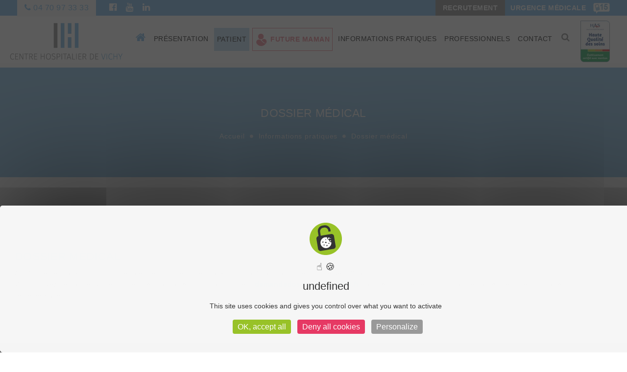

--- FILE ---
content_type: text/html; charset=UTF-8
request_url: https://www.ch-vichy.fr/informations-pratiques/dossier-medical/
body_size: 15030
content:

<!DOCTYPE html>

<!--[if IE 8]> <html lang="fr-FR" class="ie8"> <![endif]-->
<!--[if IE 9]> <html lang="fr-FR" class="ie9"> <![endif]-->
<!--[if !IE]><!--> <html lang="fr-FR" > <!--<![endif]-->

<head>



    <meta charset="UTF-8">

    <!--[if IE]>
    <meta http-equiv="X-UA-Compatible" content="IE=edge">
    <![endif]-->

    <meta name="HandheldFriendly" content="true" />
    <meta name="viewport" content="width=device-width, initial-scale=1.0, maximum-scale=1.0, user-scalable=no" />

    <title>Dossier médical - Centre hospitalier de VichyCentre hospitalier de Vichy</title><link rel="preload" data-rocket-preload as="image" href="https://www.ch-vichy.fr/wp-content/uploads/2017/12/logo.png" fetchpriority="high">

    <link rel="profile" href="https://gmpg.org/xfn/11">
    <link rel="pingback" href="https://www.ch-vichy.fr/xmlrpc.php">

    <!-- Script required for extra functionality on the comment form -->
    
    <meta name='robots' content='index, follow, max-image-preview:large, max-snippet:-1, max-video-preview:-1' />
	<style>img:is([sizes="auto" i], [sizes^="auto," i]) { contain-intrinsic-size: 3000px 1500px }</style>
	
	<!-- This site is optimized with the Yoast SEO plugin v25.6 - https://yoast.com/wordpress/plugins/seo/ -->
	<link rel="canonical" href="https://www.ch-vichy.fr/informations-pratiques/dossier-medical/" />
	<meta property="og:locale" content="fr_FR" />
	<meta property="og:type" content="article" />
	<meta property="og:title" content="Dossier médical - Centre hospitalier de Vichy" />
	<meta property="og:url" content="https://www.ch-vichy.fr/informations-pratiques/dossier-medical/" />
	<meta property="og:site_name" content="Centre hospitalier de Vichy" />
	<meta property="article:modified_time" content="2019-05-22T12:31:47+00:00" />
	<meta name="twitter:card" content="summary_large_image" />
	<script type="application/ld+json" class="yoast-schema-graph">{"@context":"https://schema.org","@graph":[{"@type":"WebPage","@id":"https://www.ch-vichy.fr/informations-pratiques/dossier-medical/","url":"https://www.ch-vichy.fr/informations-pratiques/dossier-medical/","name":"Dossier médical - Centre hospitalier de Vichy","isPartOf":{"@id":"https://www.ch-vichy.fr/#website"},"datePublished":"2017-11-29T14:25:58+00:00","dateModified":"2019-05-22T12:31:47+00:00","breadcrumb":{"@id":"https://www.ch-vichy.fr/informations-pratiques/dossier-medical/#breadcrumb"},"inLanguage":"fr-FR","potentialAction":[{"@type":"ReadAction","target":["https://www.ch-vichy.fr/informations-pratiques/dossier-medical/"]}]},{"@type":"BreadcrumbList","@id":"https://www.ch-vichy.fr/informations-pratiques/dossier-medical/#breadcrumb","itemListElement":[{"@type":"ListItem","position":1,"name":"Accueil","item":"https://www.ch-vichy.fr/"},{"@type":"ListItem","position":2,"name":"Informations pratiques","item":"https://www.ch-vichy.fr/informations-pratiques/"},{"@type":"ListItem","position":3,"name":"Dossier médical"}]},{"@type":"WebSite","@id":"https://www.ch-vichy.fr/#website","url":"https://www.ch-vichy.fr/","name":"Centre hospitalier de Vichy","description":"","potentialAction":[{"@type":"SearchAction","target":{"@type":"EntryPoint","urlTemplate":"https://www.ch-vichy.fr/?s={search_term_string}"},"query-input":{"@type":"PropertyValueSpecification","valueRequired":true,"valueName":"search_term_string"}}],"inLanguage":"fr-FR"}]}</script>
	<!-- / Yoast SEO plugin. -->


<link rel='dns-prefetch' href='//maps.google.com' />
<link rel='dns-prefetch' href='//hcaptcha.com' />

<link rel="alternate" type="application/rss+xml" title="Centre hospitalier de Vichy &raquo; Flux" href="https://www.ch-vichy.fr/feed/" />
<link rel="alternate" type="application/rss+xml" title="Centre hospitalier de Vichy &raquo; Flux des commentaires" href="https://www.ch-vichy.fr/comments/feed/" />
<style id='wp-emoji-styles-inline-css' type='text/css'>

	img.wp-smiley, img.emoji {
		display: inline !important;
		border: none !important;
		box-shadow: none !important;
		height: 1em !important;
		width: 1em !important;
		margin: 0 0.07em !important;
		vertical-align: -0.1em !important;
		background: none !important;
		padding: 0 !important;
	}
</style>
<link rel='stylesheet' id='wp-block-library-css' href='https://www.ch-vichy.fr/wp-includes/css/dist/block-library/style.min.css?ver=67defe938f8832409fb5be56735d83ea' type='text/css' media='all' />
<style id='classic-theme-styles-inline-css' type='text/css'>
/*! This file is auto-generated */
.wp-block-button__link{color:#fff;background-color:#32373c;border-radius:9999px;box-shadow:none;text-decoration:none;padding:calc(.667em + 2px) calc(1.333em + 2px);font-size:1.125em}.wp-block-file__button{background:#32373c;color:#fff;text-decoration:none}
</style>
<style id='global-styles-inline-css' type='text/css'>
:root{--wp--preset--aspect-ratio--square: 1;--wp--preset--aspect-ratio--4-3: 4/3;--wp--preset--aspect-ratio--3-4: 3/4;--wp--preset--aspect-ratio--3-2: 3/2;--wp--preset--aspect-ratio--2-3: 2/3;--wp--preset--aspect-ratio--16-9: 16/9;--wp--preset--aspect-ratio--9-16: 9/16;--wp--preset--color--black: #000000;--wp--preset--color--cyan-bluish-gray: #abb8c3;--wp--preset--color--white: #ffffff;--wp--preset--color--pale-pink: #f78da7;--wp--preset--color--vivid-red: #cf2e2e;--wp--preset--color--luminous-vivid-orange: #ff6900;--wp--preset--color--luminous-vivid-amber: #fcb900;--wp--preset--color--light-green-cyan: #7bdcb5;--wp--preset--color--vivid-green-cyan: #00d084;--wp--preset--color--pale-cyan-blue: #8ed1fc;--wp--preset--color--vivid-cyan-blue: #0693e3;--wp--preset--color--vivid-purple: #9b51e0;--wp--preset--gradient--vivid-cyan-blue-to-vivid-purple: linear-gradient(135deg,rgba(6,147,227,1) 0%,rgb(155,81,224) 100%);--wp--preset--gradient--light-green-cyan-to-vivid-green-cyan: linear-gradient(135deg,rgb(122,220,180) 0%,rgb(0,208,130) 100%);--wp--preset--gradient--luminous-vivid-amber-to-luminous-vivid-orange: linear-gradient(135deg,rgba(252,185,0,1) 0%,rgba(255,105,0,1) 100%);--wp--preset--gradient--luminous-vivid-orange-to-vivid-red: linear-gradient(135deg,rgba(255,105,0,1) 0%,rgb(207,46,46) 100%);--wp--preset--gradient--very-light-gray-to-cyan-bluish-gray: linear-gradient(135deg,rgb(238,238,238) 0%,rgb(169,184,195) 100%);--wp--preset--gradient--cool-to-warm-spectrum: linear-gradient(135deg,rgb(74,234,220) 0%,rgb(151,120,209) 20%,rgb(207,42,186) 40%,rgb(238,44,130) 60%,rgb(251,105,98) 80%,rgb(254,248,76) 100%);--wp--preset--gradient--blush-light-purple: linear-gradient(135deg,rgb(255,206,236) 0%,rgb(152,150,240) 100%);--wp--preset--gradient--blush-bordeaux: linear-gradient(135deg,rgb(254,205,165) 0%,rgb(254,45,45) 50%,rgb(107,0,62) 100%);--wp--preset--gradient--luminous-dusk: linear-gradient(135deg,rgb(255,203,112) 0%,rgb(199,81,192) 50%,rgb(65,88,208) 100%);--wp--preset--gradient--pale-ocean: linear-gradient(135deg,rgb(255,245,203) 0%,rgb(182,227,212) 50%,rgb(51,167,181) 100%);--wp--preset--gradient--electric-grass: linear-gradient(135deg,rgb(202,248,128) 0%,rgb(113,206,126) 100%);--wp--preset--gradient--midnight: linear-gradient(135deg,rgb(2,3,129) 0%,rgb(40,116,252) 100%);--wp--preset--font-size--small: 13px;--wp--preset--font-size--medium: 20px;--wp--preset--font-size--large: 36px;--wp--preset--font-size--x-large: 42px;--wp--preset--spacing--20: 0.44rem;--wp--preset--spacing--30: 0.67rem;--wp--preset--spacing--40: 1rem;--wp--preset--spacing--50: 1.5rem;--wp--preset--spacing--60: 2.25rem;--wp--preset--spacing--70: 3.38rem;--wp--preset--spacing--80: 5.06rem;--wp--preset--shadow--natural: 6px 6px 9px rgba(0, 0, 0, 0.2);--wp--preset--shadow--deep: 12px 12px 50px rgba(0, 0, 0, 0.4);--wp--preset--shadow--sharp: 6px 6px 0px rgba(0, 0, 0, 0.2);--wp--preset--shadow--outlined: 6px 6px 0px -3px rgba(255, 255, 255, 1), 6px 6px rgba(0, 0, 0, 1);--wp--preset--shadow--crisp: 6px 6px 0px rgba(0, 0, 0, 1);}:where(.is-layout-flex){gap: 0.5em;}:where(.is-layout-grid){gap: 0.5em;}body .is-layout-flex{display: flex;}.is-layout-flex{flex-wrap: wrap;align-items: center;}.is-layout-flex > :is(*, div){margin: 0;}body .is-layout-grid{display: grid;}.is-layout-grid > :is(*, div){margin: 0;}:where(.wp-block-columns.is-layout-flex){gap: 2em;}:where(.wp-block-columns.is-layout-grid){gap: 2em;}:where(.wp-block-post-template.is-layout-flex){gap: 1.25em;}:where(.wp-block-post-template.is-layout-grid){gap: 1.25em;}.has-black-color{color: var(--wp--preset--color--black) !important;}.has-cyan-bluish-gray-color{color: var(--wp--preset--color--cyan-bluish-gray) !important;}.has-white-color{color: var(--wp--preset--color--white) !important;}.has-pale-pink-color{color: var(--wp--preset--color--pale-pink) !important;}.has-vivid-red-color{color: var(--wp--preset--color--vivid-red) !important;}.has-luminous-vivid-orange-color{color: var(--wp--preset--color--luminous-vivid-orange) !important;}.has-luminous-vivid-amber-color{color: var(--wp--preset--color--luminous-vivid-amber) !important;}.has-light-green-cyan-color{color: var(--wp--preset--color--light-green-cyan) !important;}.has-vivid-green-cyan-color{color: var(--wp--preset--color--vivid-green-cyan) !important;}.has-pale-cyan-blue-color{color: var(--wp--preset--color--pale-cyan-blue) !important;}.has-vivid-cyan-blue-color{color: var(--wp--preset--color--vivid-cyan-blue) !important;}.has-vivid-purple-color{color: var(--wp--preset--color--vivid-purple) !important;}.has-black-background-color{background-color: var(--wp--preset--color--black) !important;}.has-cyan-bluish-gray-background-color{background-color: var(--wp--preset--color--cyan-bluish-gray) !important;}.has-white-background-color{background-color: var(--wp--preset--color--white) !important;}.has-pale-pink-background-color{background-color: var(--wp--preset--color--pale-pink) !important;}.has-vivid-red-background-color{background-color: var(--wp--preset--color--vivid-red) !important;}.has-luminous-vivid-orange-background-color{background-color: var(--wp--preset--color--luminous-vivid-orange) !important;}.has-luminous-vivid-amber-background-color{background-color: var(--wp--preset--color--luminous-vivid-amber) !important;}.has-light-green-cyan-background-color{background-color: var(--wp--preset--color--light-green-cyan) !important;}.has-vivid-green-cyan-background-color{background-color: var(--wp--preset--color--vivid-green-cyan) !important;}.has-pale-cyan-blue-background-color{background-color: var(--wp--preset--color--pale-cyan-blue) !important;}.has-vivid-cyan-blue-background-color{background-color: var(--wp--preset--color--vivid-cyan-blue) !important;}.has-vivid-purple-background-color{background-color: var(--wp--preset--color--vivid-purple) !important;}.has-black-border-color{border-color: var(--wp--preset--color--black) !important;}.has-cyan-bluish-gray-border-color{border-color: var(--wp--preset--color--cyan-bluish-gray) !important;}.has-white-border-color{border-color: var(--wp--preset--color--white) !important;}.has-pale-pink-border-color{border-color: var(--wp--preset--color--pale-pink) !important;}.has-vivid-red-border-color{border-color: var(--wp--preset--color--vivid-red) !important;}.has-luminous-vivid-orange-border-color{border-color: var(--wp--preset--color--luminous-vivid-orange) !important;}.has-luminous-vivid-amber-border-color{border-color: var(--wp--preset--color--luminous-vivid-amber) !important;}.has-light-green-cyan-border-color{border-color: var(--wp--preset--color--light-green-cyan) !important;}.has-vivid-green-cyan-border-color{border-color: var(--wp--preset--color--vivid-green-cyan) !important;}.has-pale-cyan-blue-border-color{border-color: var(--wp--preset--color--pale-cyan-blue) !important;}.has-vivid-cyan-blue-border-color{border-color: var(--wp--preset--color--vivid-cyan-blue) !important;}.has-vivid-purple-border-color{border-color: var(--wp--preset--color--vivid-purple) !important;}.has-vivid-cyan-blue-to-vivid-purple-gradient-background{background: var(--wp--preset--gradient--vivid-cyan-blue-to-vivid-purple) !important;}.has-light-green-cyan-to-vivid-green-cyan-gradient-background{background: var(--wp--preset--gradient--light-green-cyan-to-vivid-green-cyan) !important;}.has-luminous-vivid-amber-to-luminous-vivid-orange-gradient-background{background: var(--wp--preset--gradient--luminous-vivid-amber-to-luminous-vivid-orange) !important;}.has-luminous-vivid-orange-to-vivid-red-gradient-background{background: var(--wp--preset--gradient--luminous-vivid-orange-to-vivid-red) !important;}.has-very-light-gray-to-cyan-bluish-gray-gradient-background{background: var(--wp--preset--gradient--very-light-gray-to-cyan-bluish-gray) !important;}.has-cool-to-warm-spectrum-gradient-background{background: var(--wp--preset--gradient--cool-to-warm-spectrum) !important;}.has-blush-light-purple-gradient-background{background: var(--wp--preset--gradient--blush-light-purple) !important;}.has-blush-bordeaux-gradient-background{background: var(--wp--preset--gradient--blush-bordeaux) !important;}.has-luminous-dusk-gradient-background{background: var(--wp--preset--gradient--luminous-dusk) !important;}.has-pale-ocean-gradient-background{background: var(--wp--preset--gradient--pale-ocean) !important;}.has-electric-grass-gradient-background{background: var(--wp--preset--gradient--electric-grass) !important;}.has-midnight-gradient-background{background: var(--wp--preset--gradient--midnight) !important;}.has-small-font-size{font-size: var(--wp--preset--font-size--small) !important;}.has-medium-font-size{font-size: var(--wp--preset--font-size--medium) !important;}.has-large-font-size{font-size: var(--wp--preset--font-size--large) !important;}.has-x-large-font-size{font-size: var(--wp--preset--font-size--x-large) !important;}
:where(.wp-block-post-template.is-layout-flex){gap: 1.25em;}:where(.wp-block-post-template.is-layout-grid){gap: 1.25em;}
:where(.wp-block-columns.is-layout-flex){gap: 2em;}:where(.wp-block-columns.is-layout-grid){gap: 2em;}
:root :where(.wp-block-pullquote){font-size: 1.5em;line-height: 1.6;}
</style>
<link rel='stylesheet' id='parent-style-css' href='https://www.ch-vichy.fr/wp-content/themes/medic/style.css?ver=67defe938f8832409fb5be56735d83ea' type='text/css' media='all' />
<link rel='stylesheet' id='autocomplete.css-css' href='https://www.ch-vichy.fr/wp-content/themes/medic-child/js/jquery.auto-complete.css?ver=67defe938f8832409fb5be56735d83ea' type='text/css' media='all' />
<link rel='stylesheet' id='style_theme-css' href='https://www.ch-vichy.fr/wp-content/themes/medic/assets/css/style.css?ver=67defe938f8832409fb5be56735d83ea' type='text/css' media='all' />
<link rel='stylesheet' id='style-css' href='https://www.ch-vichy.fr/wp-content/themes/medic-child/style.css?ver=67defe938f8832409fb5be56735d83ea' type='text/css' media='all' />
<link rel='stylesheet' id='js_composer_front-css' href='https://www.ch-vichy.fr/wp-content/plugins/js_composer/assets/css/js_composer.min.css?ver=8.5' type='text/css' media='all' />
<link rel='stylesheet' id='cf7cf-style-css' href='https://www.ch-vichy.fr/wp-content/plugins/cf7-conditional-fields/style.css?ver=2.6.3' type='text/css' media='all' />
<script type="text/javascript" src="https://www.ch-vichy.fr/wp-includes/js/jquery/jquery.min.js?ver=3.7.1" id="jquery-core-js"></script>
<script type="text/javascript" src="https://www.ch-vichy.fr/wp-includes/js/jquery/jquery-migrate.min.js?ver=3.4.1" id="jquery-migrate-js"></script>
<script type="text/javascript" src="//www.ch-vichy.fr/wp-content/plugins/revslider/sr6/assets/js/rbtools.min.js?ver=6.7.29" async id="tp-tools-js"></script>
<script type="text/javascript" src="//www.ch-vichy.fr/wp-content/plugins/revslider/sr6/assets/js/rs6.min.js?ver=6.7.34" async id="revmin-js"></script>
<script type="text/javascript" src="https://www.ch-vichy.fr/wp-content/themes/medic-child/js/jquery.auto-complete.js?ver=67defe938f8832409fb5be56735d83ea" id="autocomplete-js"></script>
<script type="text/javascript" src="https://www.ch-vichy.fr/wp-content/themes/medic-child/js/mysite.js?ver=67defe938f8832409fb5be56735d83ea" id="mysite-js-js"></script>
<script></script><link rel="https://api.w.org/" href="https://www.ch-vichy.fr/wp-json/" /><link rel="alternate" title="JSON" type="application/json" href="https://www.ch-vichy.fr/wp-json/wp/v2/pages/54" /><link rel="EditURI" type="application/rsd+xml" title="RSD" href="https://www.ch-vichy.fr/xmlrpc.php?rsd" />
<link rel="alternate" title="oEmbed (JSON)" type="application/json+oembed" href="https://www.ch-vichy.fr/wp-json/oembed/1.0/embed?url=https%3A%2F%2Fwww.ch-vichy.fr%2Finformations-pratiques%2Fdossier-medical%2F" />
<link rel="alternate" title="oEmbed (XML)" type="text/xml+oembed" href="https://www.ch-vichy.fr/wp-json/oembed/1.0/embed?url=https%3A%2F%2Fwww.ch-vichy.fr%2Finformations-pratiques%2Fdossier-medical%2F&#038;format=xml" />
<meta name="generator" content="Redux 4.5.7" /><style>
.h-captcha{position:relative;display:block;margin-bottom:2rem;padding:0;clear:both}.h-captcha[data-size="normal"]{width:303px;height:78px}.h-captcha[data-size="compact"]{width:164px;height:144px}.h-captcha[data-size="invisible"]{display:none}.h-captcha iframe{z-index:1}.h-captcha::before{content:"";display:block;position:absolute;top:0;left:0;background:url(https://www.ch-vichy.fr/wp-content/plugins/hcaptcha-for-forms-and-more/assets/images/hcaptcha-div-logo.svg) no-repeat;border:1px solid #fff0;border-radius:4px;box-sizing:border-box}.h-captcha::after{content:"If you see this message, hCaptcha failed to load due to site errors.";font:13px/1.35 system-ui,-apple-system,Segoe UI,Roboto,Arial,sans-serif;display:block;position:absolute;top:0;left:0;box-sizing:border-box;color:red;opacity:0}.h-captcha:not(:has(iframe))::after{animation:hcap-msg-fade-in .3s ease forwards;animation-delay:2s}.h-captcha:has(iframe)::after{animation:none;opacity:0}@keyframes hcap-msg-fade-in{to{opacity:1}}.h-captcha[data-size="normal"]::before{width:300px;height:74px;background-position:94% 28%}.h-captcha[data-size="normal"]::after{padding:19px 75px 16px 10px}.h-captcha[data-size="compact"]::before{width:156px;height:136px;background-position:50% 79%}.h-captcha[data-size="compact"]::after{padding:10px 10px 16px 10px}.h-captcha[data-theme="light"]::before,body.is-light-theme .h-captcha[data-theme="auto"]::before,.h-captcha[data-theme="auto"]::before{background-color:#fafafa;border:1px solid #e0e0e0}.h-captcha[data-theme="dark"]::before,body.is-dark-theme .h-captcha[data-theme="auto"]::before,html.wp-dark-mode-active .h-captcha[data-theme="auto"]::before,html.drdt-dark-mode .h-captcha[data-theme="auto"]::before{background-image:url(https://www.ch-vichy.fr/wp-content/plugins/hcaptcha-for-forms-and-more/assets/images/hcaptcha-div-logo-white.svg);background-repeat:no-repeat;background-color:#333;border:1px solid #f5f5f5}@media (prefers-color-scheme:dark){.h-captcha[data-theme="auto"]::before{background-image:url(https://www.ch-vichy.fr/wp-content/plugins/hcaptcha-for-forms-and-more/assets/images/hcaptcha-div-logo-white.svg);background-repeat:no-repeat;background-color:#333;border:1px solid #f5f5f5}}.h-captcha[data-theme="custom"]::before{background-color:initial}.h-captcha[data-size="invisible"]::before,.h-captcha[data-size="invisible"]::after{display:none}.h-captcha iframe{position:relative}div[style*="z-index: 2147483647"] div[style*="border-width: 11px"][style*="position: absolute"][style*="pointer-events: none"]{border-style:none}
</style>
<meta name="generator" content="Powered by WPBakery Page Builder - drag and drop page builder for WordPress."/>
<meta name="generator" content="Powered by Slider Revolution 6.7.34 - responsive, Mobile-Friendly Slider Plugin for WordPress with comfortable drag and drop interface." />
<style>
span[data-name="hcap-cf7"] .h-captcha{margin-bottom:0}span[data-name="hcap-cf7"]~input[type="submit"],span[data-name="hcap-cf7"]~button[type="submit"]{margin-top:2rem}
</style>
<script>function setREVStartSize(e){
			//window.requestAnimationFrame(function() {
				window.RSIW = window.RSIW===undefined ? window.innerWidth : window.RSIW;
				window.RSIH = window.RSIH===undefined ? window.innerHeight : window.RSIH;
				try {
					var pw = document.getElementById(e.c).parentNode.offsetWidth,
						newh;
					pw = pw===0 || isNaN(pw) || (e.l=="fullwidth" || e.layout=="fullwidth") ? window.RSIW : pw;
					e.tabw = e.tabw===undefined ? 0 : parseInt(e.tabw);
					e.thumbw = e.thumbw===undefined ? 0 : parseInt(e.thumbw);
					e.tabh = e.tabh===undefined ? 0 : parseInt(e.tabh);
					e.thumbh = e.thumbh===undefined ? 0 : parseInt(e.thumbh);
					e.tabhide = e.tabhide===undefined ? 0 : parseInt(e.tabhide);
					e.thumbhide = e.thumbhide===undefined ? 0 : parseInt(e.thumbhide);
					e.mh = e.mh===undefined || e.mh=="" || e.mh==="auto" ? 0 : parseInt(e.mh,0);
					if(e.layout==="fullscreen" || e.l==="fullscreen")
						newh = Math.max(e.mh,window.RSIH);
					else{
						e.gw = Array.isArray(e.gw) ? e.gw : [e.gw];
						for (var i in e.rl) if (e.gw[i]===undefined || e.gw[i]===0) e.gw[i] = e.gw[i-1];
						e.gh = e.el===undefined || e.el==="" || (Array.isArray(e.el) && e.el.length==0)? e.gh : e.el;
						e.gh = Array.isArray(e.gh) ? e.gh : [e.gh];
						for (var i in e.rl) if (e.gh[i]===undefined || e.gh[i]===0) e.gh[i] = e.gh[i-1];
											
						var nl = new Array(e.rl.length),
							ix = 0,
							sl;
						e.tabw = e.tabhide>=pw ? 0 : e.tabw;
						e.thumbw = e.thumbhide>=pw ? 0 : e.thumbw;
						e.tabh = e.tabhide>=pw ? 0 : e.tabh;
						e.thumbh = e.thumbhide>=pw ? 0 : e.thumbh;
						for (var i in e.rl) nl[i] = e.rl[i]<window.RSIW ? 0 : e.rl[i];
						sl = nl[0];
						for (var i in nl) if (sl>nl[i] && nl[i]>0) { sl = nl[i]; ix=i;}
						var m = pw>(e.gw[ix]+e.tabw+e.thumbw) ? 1 : (pw-(e.tabw+e.thumbw)) / (e.gw[ix]);
						newh =  (e.gh[ix] * m) + (e.tabh + e.thumbh);
					}
					var el = document.getElementById(e.c);
					if (el!==null && el) el.style.height = newh+"px";
					el = document.getElementById(e.c+"_wrapper");
					if (el!==null && el) {
						el.style.height = newh+"px";
						el.style.display = "block";
					}
				} catch(e){
					console.log("Failure at Presize of Slider:" + e)
				}
			//});
		  };</script>
<noscript><style> .wpb_animate_when_almost_visible { opacity: 1; }</style></noscript><noscript><style id="rocket-lazyload-nojs-css">.rll-youtube-player, [data-lazy-src]{display:none !important;}</style></noscript><script type="text/javascript" src="/tarteaucitron/tarteaucitron.js"></script>

        <script type="text/javascript">
        tarteaucitron.init({
    	  "privacyUrl": "", /* Privacy policy url */

    	  "hashtag": "#tarteaucitron", /* Open the panel with this hashtag */
    	  "cookieName": "tarteaucitron", /* Cookie name */
    
    	  "orientation": "middle", /* Banner position (top - bottom) */
       
          "groupServices": false, /* Group services by category */
                           
    	  "showAlertSmall": false, /* Show the small banner on bottom right */
    	  "cookieslist": false, /* Show the cookie list */
                           
          "closePopup": false, /* Show a close X on the banner */

          "showIcon": true, /* Show cookie icon to manage cookies */
          //"iconSrc": "", /* Optionnal: URL or base64 encoded image */
          "iconPosition": "BottomRight", /* BottomRight, BottomLeft, TopRight and TopLeft */

    	  "adblocker": false, /* Show a Warning if an adblocker is detected */
                           
          "DenyAllCta" : true, /* Show the deny all button */
          "AcceptAllCta" : true, /* Show the accept all button when highPrivacy on */
          "highPrivacy": true, /* HIGHLY RECOMMANDED Disable auto consent */
                           
    	  "handleBrowserDNTRequest": false, /* If Do Not Track == 1, disallow all */

    	  "removeCredit": false, /* Remove credit link */
    	  "moreInfoLink": true, /* Show more info link */

          "useExternalCss": false, /* If false, the tarteaucitron.css file will be loaded */
          "useExternalJs": false, /* If false, the tarteaucitron.js file will be loaded */

    	  //"cookieDomain": ".my-multisite-domaine.fr", /* Shared cookie for multisite */
                          
          "readmoreLink": "", /* Change the default readmore link */

          "mandatory": true, /* Show a message about mandatory cookies */
        });
        </script>
</head>


<body data-rsssl=1 class="wp-singular page-template-default page page-id-54 page-child parent-pageid-48 wp-theme-medic wp-child-theme-medic-child wpb-js-composer js-comp-ver-8.5 vc_responsive">

<style type="text/css"></style>

<main >

<!-- ================================ -->
<!-- ========== Begin Header ========== -->
<!-- ================================ -->
<header  class="style_2 affix-menu" style="background: none;">

    <!-- ===== Begin Navbar ===== -->
    <nav class="navbar navbar-default" role="navigation">
	<div class=" top">
		<div class=" container">
					
				 <div class="widget_text col-sm-12 col-md-6"><div id="custom_html-4" class="widget_text widget top-left widget-widget_custom_html"><div class="textwidget custom-html-widget"><p>
<span><i class="fa fa-phone" aria-hidden="true"></i> 04 70 97 33 33</span>	<a target="_blank" href="https://www.facebook.com/hopitaldevichy/"><i class="fa fa-facebook-official" aria-hidden="true"></i></a> <a target="_blank" href="https://www.youtube.com/channel/UCVROQg0KW_gcPPlvMemrZMw"><i class="fa fa-youtube"></i></a> <a target="_blank" href="https://www.linkedin.com/company/centre-hospitalier-de-vichy"><i class="fab fa-linkedin"></i></a>
</p></div></div></div>			 					
				 <div class="widget_text col-sm-12 col-md-6"><div id="custom_html-3" class="widget_text widget top-right widget-widget_custom_html"><div class="textwidget custom-html-widget"><!--<a href="/faire-un-don" class="btn-don">Faire un don</a>-->
<a href="/professionnels/espace-recrutement/">RECRUTEMENT</a> <p><span>urgence médicale</span><img class="alignnone size-full wp-image-284" src="/wp-content/uploads/2017/12/15.png" alt="" width="34" height="22" /></p></div></div></div>			 		</div>
	</div>
        <div  class="container xsx-width">

            <!-- ===== Brand and toggle get grouped for better mobile display ===== -->
            <div class="navbar-header">
                <button type="button" class="navbar-toggle collapsed" data-toggle="collapse" data-target=".navbar-responsive-collapse">
                    <span class="sr-only">Basculer la navigation</span>
                    <span class="span-01"></span>
                    <span class="span-02"></span>
                    <span class="span-03"></span>
                </button>
				
                <a class="navbar-brand" href="https://www.ch-vichy.fr/">
                    <span class="logo contrast">
                        <span class="primary-logo">
                                                            <img fetchpriority="high" id="logo" src="https://www.ch-vichy.fr/wp-content/uploads/2017/12/logo.png" alt="Centre hospitalier de Vichy">
                                                    </span>
                        <span class="secondary-logo">
                            <img id="logo" src="https://www.ch-vichy.fr/wp-content/uploads/2017/12/logo.png" alt="Centre hospitalier de Vichy">
                        </span>
                    </span>
                </a>
				<a href="https://www.has-sante.fr/jcms/c_259649/fr/centre-hospitalier-de-vichy" class="lienhas2" target="_blank"><img class="logohas2" alt="Logo HAS - Haute Autorité de Santé - Haute Qualité des soins" src="https://www.ch-vichy.fr/wp-content/uploads/2022/04/Macaron-de-niveau-de-certification.png"></a>
            </div>
            <!-- ===== End Brand and Toggle ===== -->

            <!-- ===== Collect the nav links, forms, and other content for toggling ===== -->
            <div class="collapse navbar-collapse navbar-responsive-collapse">

                <ul id="menu-menu-principal" class="nav navbar-nav navbar-right"><li id="menu-item-107" class="accueil-nav menu-item menu-item-type-post_type menu-item-object-page menu-item-home menu-item-107"><a href="https://www.ch-vichy.fr/"><i class="fa fa-home" aria-hidden="true"></i></a></li>
<li id="menu-item-124" class="menu-item menu-item-type-post_type menu-item-object-page menu-item-has-children menu-item-124"><a href="https://www.ch-vichy.fr/presentation/">Présentation <i class="fa fa-angle-down"></i></a>
<ul class="dropdown-menu">
	<li id="menu-item-130" class="menu-item menu-item-type-post_type menu-item-object-page menu-item-130"><a href="https://www.ch-vichy.fr/presentation/presentation-generale/">Présentation générale</a></li>
	<li id="menu-item-129" class="menu-item menu-item-type-post_type menu-item-object-page menu-item-129"><a href="https://www.ch-vichy.fr/presentation/plateau-technique/">Plateau technique</a></li>
	<li id="menu-item-126" class="menu-item menu-item-type-post_type menu-item-object-page menu-item-126"><a href="https://www.ch-vichy.fr/presentation/chiffres-cles/">Chiffres clés</a></li>
	<li id="menu-item-125" class="menu-item menu-item-type-post_type menu-item-object-page menu-item-125"><a href="https://www.ch-vichy.fr/presentation/direction/">Direction</a></li>
	<li id="menu-item-3565" class="menu-item menu-item-type-post_type menu-item-object-page menu-item-3565"><a href="https://www.ch-vichy.fr/france-relance/">France Relance</a></li>
	<li id="menu-item-128" class="menu-item menu-item-type-post_type menu-item-object-page menu-item-128"><a href="https://www.ch-vichy.fr/presentation/ght/">GHT</a></li>
	<li id="menu-item-127" class="menu-item menu-item-type-post_type menu-item-object-page menu-item-127"><a href="https://www.ch-vichy.fr/presentation/demarches-qualites/">Démarches qualité</a></li>
	<li id="menu-item-817" class="menu-item menu-item-type-post_type menu-item-object-page menu-item-817"><a href="https://www.ch-vichy.fr/professionnels/espace-ethique/">Espace éthique</a></li>
</ul>
</li>
<li id="menu-item-118" class="patient-nav menu-item menu-item-type-post_type menu-item-object-page menu-item-has-children menu-item-118"><a href="https://www.ch-vichy.fr/patient/">Patient <i class="fa fa-angle-down"></i></a>
<ul class="dropdown-menu">
	<li id="menu-item-121" class="menu-item menu-item-type-post_type menu-item-object-page menu-item-121"><a href="https://www.ch-vichy.fr/patient/venir-en-consultation/">Venir en consultation</a></li>
	<li id="menu-item-123" class="menu-item menu-item-type-post_type menu-item-object-page menu-item-123"><a href="https://www.ch-vichy.fr/patient/votre-hospitalisation/">Votre hospitalisation</a></li>
	<li id="menu-item-5263" class="menu-item menu-item-type-post_type menu-item-object-page menu-item-5263"><a href="https://www.ch-vichy.fr/maison-virtuelle-des-usagers/">Maison virtuelle des usagers</a></li>
	<li id="menu-item-839" class="menu-item menu-item-type-post_type menu-item-object-page menu-item-839"><a href="https://www.ch-vichy.fr/relations-avec-les-usagers/">Relations avec les usagers</a></li>
	<li id="menu-item-122" class="menu-item menu-item-type-post_type menu-item-object-page menu-item-122"><a href="https://www.ch-vichy.fr/patient/vos-droits/">Vos droits</a></li>
	<li id="menu-item-119" class="menu-item menu-item-type-post_type menu-item-object-page menu-item-119"><a href="https://www.ch-vichy.fr/patient/nos-chartes/">Nos chartes</a></li>
	<li id="menu-item-3285" class="menu-item menu-item-type-post_type menu-item-object-page menu-item-3285"><a href="https://www.ch-vichy.fr/patient/livret-daccueil/">Livret d’accueil</a></li>
</ul>
</li>
<li id="menu-item-109" class="maman-nav menu-item menu-item-type-post_type menu-item-object-page menu-item-has-children menu-item-109"><a href="https://www.ch-vichy.fr/future-maman/">Future maman <i class="fa fa-angle-down"></i></a>
<ul class="dropdown-menu">
	<li id="menu-item-110" class="menu-item menu-item-type-post_type menu-item-object-page menu-item-110"><a href="https://www.ch-vichy.fr/future-maman/presentation/">Présentation</a></li>
	<li id="menu-item-419" class="menu-item menu-item-type-post_type menu-item-object-mdepartment menu-item-419"><a href="https://www.ch-vichy.fr/mdepartment/maternite/">La maternité</a></li>
	<li id="menu-item-112" class="menu-item menu-item-type-post_type menu-item-object-page menu-item-112"><a href="https://www.ch-vichy.fr/future-maman/votre-grossesse-pas-a-pas/">Votre grossesse pas à pas</a></li>
</ul>
</li>
<li id="menu-item-113" class="menu-item menu-item-type-post_type menu-item-object-page current-page-ancestor current-menu-ancestor current-menu-parent current-page-parent current_page_parent current_page_ancestor menu-item-has-children menu-item-113"><a href="https://www.ch-vichy.fr/informations-pratiques/">Informations pratiques <i class="fa fa-angle-down"></i></a>
<ul class="dropdown-menu">
	<li id="menu-item-116" class="menu-item menu-item-type-post_type menu-item-object-page menu-item-116"><a href="https://www.ch-vichy.fr/informations-pratiques/plan-de-lhopital/">Plan d&#8217;accès</a></li>
	<li id="menu-item-115" class="menu-item menu-item-type-post_type menu-item-object-page current-menu-item page_item page-item-54 current_page_item menu-item-115"><a href="https://www.ch-vichy.fr/informations-pratiques/dossier-medical/">Dossier médical</a></li>
	<li id="menu-item-2789" class="menu-item menu-item-type-post_type menu-item-object-page menu-item-2789"><a href="https://www.ch-vichy.fr/demande-de-rendez/">Demande de rendez-vous</a></li>
	<li id="menu-item-834" class="menu-item menu-item-type-post_type menu-item-object-page menu-item-834"><a href="https://www.ch-vichy.fr/telepaiement/">Télépaiement</a></li>
	<li id="menu-item-2374" class="menu-item menu-item-type-post_type menu-item-object-page menu-item-2374"><a href="https://www.ch-vichy.fr/resultats-dimagerie/">Résultats d’imagerie</a></li>
</ul>
</li>
<li id="menu-item-131" class="menu-item menu-item-type-post_type menu-item-object-page menu-item-has-children menu-item-131"><a href="https://www.ch-vichy.fr/professionnels/">Professionnels <i class="fa fa-angle-down"></i></a>
<ul class="dropdown-menu">
	<li id="menu-item-135" class="menu-item menu-item-type-post_type menu-item-object-page menu-item-135"><a href="https://www.ch-vichy.fr/professionnels/professionnels-de-sante/">Professionnels de santé</a></li>
	<li id="menu-item-816" class="menu-item menu-item-type-post_type menu-item-object-page menu-item-816"><a href="https://www.ch-vichy.fr/professionnels/creche/">Crèche</a></li>
	<li id="menu-item-134" class="menu-item menu-item-type-post_type menu-item-object-page menu-item-134"><a href="https://www.ch-vichy.fr/professionnels/marches-publics/">Marchés publics</a></li>
	<li id="menu-item-132" class="menu-item menu-item-type-post_type menu-item-object-page menu-item-132"><a href="https://www.ch-vichy.fr/professionnels/espace-recrutement/">Recrutement</a></li>
	<li id="menu-item-133" class="menu-item menu-item-type-post_type menu-item-object-page menu-item-133"><a href="https://www.ch-vichy.fr/professionnels/liens-utiles/">Liens utiles</a></li>
</ul>
</li>
<li id="menu-item-108" class="menu-item menu-item-type-post_type menu-item-object-page menu-item-108"><a href="https://www.ch-vichy.fr/contacter-le-centre-hospitalier-de-vichy/">Contact</a></li>
<li><i class="search fa fa-search"></i><div class="input-group search-open"><form role="search" action="https://www.ch-vichy.fr/" method="get"><input type="search" class="form-control" id="s" name="s" placeholder="Chercher..."></form></div></li></ul><a href="https://www.has-sante.fr/jcms/c_259649/fr/centre-hospitalier-de-vichy" class="lienhas" target="_blank"><img class="logohas" alt="Logo HAS - Haute Autorité de Santé - Haute Qualité des soins" src="https://www.ch-vichy.fr/wp-content/uploads/2022/04/Macaron-de-niveau-de-certification.png"></a>
            </div>
			
            <!-- ===== End Navbar-collapse ===== -->

        </div>

    </nav>
    <!-- ===== End Navbar ===== -->

    <!-- ===== Begin Breadcrumbs Header ===== -->
            <div  class="breadCrumbs_header">
            <div class="container xsx-width">
                <div  class="row">
                    <div class="col-xs-12 col-sm-12 col-md-12">
                                <h2>
            Dossier médical        </h2>
                            <ul><li typeof="v:Breadcrumb"><a rel="v:url" property="v:title" href="https://www.ch-vichy.fr/" title="">Accueil</a></li><li typeof="v:Breadcrumb"><a rel="v:url" property="v:title" href="https://www.ch-vichy.fr/informations-pratiques/" title="">Informations pratiques</a></li><li class="current">Dossier médical</li></ul>                    </div>
                </div>
            </div>
        </div>
        <!-- ===== End Breadcrumbs Header ===== -->

    
    
</header>
<!-- ================================ -->
<!-- ========== End Header ========== -->
<!-- ================================ -->
    <!-- ================================================== -->
    <!-- =============== START CONTENT-CONTAINER ================ -->
    <!-- ================================================== -->
    <div  class="container">
        <div class="row">
            <div class="content-container">
                <div class="content-container-inner clearfix">
                    <div class="col-sm-12">
                        <div class="container-row">

                            <div class="row">
                                <div class="col-sm-12">

                                    
                                    
                                        
                                            <div class="wpb-content-wrapper"><div class="mdc_row wpb_row vc_row-fluid overlay-none">
	<div class="vc_col-sm-12 wpb_column vc_column_container">
		<div class="wpb_wrapper">
			
	<div class="wpb_text_column wpb_content_element" >
		<div class="wpb_wrapper">
			<h2 style="text-align: left;">dossier médical</h2>
<p style="text-align: left;">Conformément aux dispositions légales, les dossiers médicaux sont, sauf cas particulier, conservés 20 ans.<br />
Vous pouvez demander votre dossier médical par écrit ou par courriel ( <a href="mailto:demandedossier@ch-vichy.fr" target="_blank" rel="noopener"><strong>demandedossier@ch-vichy.fr</strong></a> ) auprès du directeur qui organise l’accès selon les modalités réglementaires.</p>

		</div>
	</div>

		</div> 
	</div> 
</div>
</div>
                                        
                                    
                                    
                                </div>
                            </div>

                        </div>
                    </div>

                    <!-- ============= WIDGETS ============= -->
                    <!--<div class="col-sm-4">
                                            </div>-->
                    <!-- ============= END WIDGETS ============= -->

                </div>
            </div>
        </div>
    </div>
    <!-- ================================================== -->
    <!-- =============== END CONTENT-CONTAINER ================ -->
    <!-- ================================================== -->


    <!-- ================================ -->
    <!-- ========== Begin Footer ========== -->
    <!-- ================================ -->

	<footer class="footer" > 
	    <div  class="col-sm-12 col-md-12 pied-top ">
		<div class="widget_text col-sm-12 col-md-12 elements_footer"><div id="custom_html-2" class="widget_text widget widget-widget_custom_html"><div class="textwidget custom-html-widget"><iframe loading="lazy" src="about:blank" width="100%" height="340" frameborder="0" style="border:0" allowfullscreen data-rocket-lazyload="fitvidscompatible" data-lazy-src="https://www.google.com/maps/embed?pb=!1m18!1m12!1m3!1d11060.64444812231!2d3.4288499436221977!3d46.12762051162813!2m3!1f0!2f0!3f0!3m2!1i1024!2i768!4f13.1!3m3!1m2!1s0x47f6cd031d9d3a65%3A0xd4c35c2216fd999a!2sCentre+Hospitalier+Jacques+Lacarin!5e0!3m2!1sfr!2sfr!4v1512028625895"></iframe><noscript><iframe src="https://www.google.com/maps/embed?pb=!1m18!1m12!1m3!1d11060.64444812231!2d3.4288499436221977!3d46.12762051162813!2m3!1f0!2f0!3f0!3m2!1i1024!2i768!4f13.1!3m3!1m2!1s0x47f6cd031d9d3a65%3A0xd4c35c2216fd999a!2sCentre+Hospitalier+Jacques+Lacarin!5e0!3m2!1sfr!2sfr!4v1512028625895" width="100%" height="340" frameborder="0" style="border:0" allowfullscreen></iframe></noscript></div></div></div>	</div>
	
        <div class="container xsx-width">

            <div class="row">

                <div class="col-sm-3 col-md-3 elements_footer"><div id="text-2" class="widget widget-widget_text">			<div class="textwidget"><p><img decoding="async" class="alignnone size-full wp-image-142" src="data:image/svg+xml,%3Csvg%20xmlns='http://www.w3.org/2000/svg'%20viewBox='0%200%20230%2075'%3E%3C/svg%3E" alt="" width="230" height="75" data-lazy-src="https://www.ch-vichy.fr/wp-content/uploads/2017/11/logo-blanc.png" /><noscript><img decoding="async" class="alignnone size-full wp-image-142" src="https://www.ch-vichy.fr/wp-content/uploads/2017/11/logo-blanc.png" alt="" width="230" height="75" /></noscript></p>
<p>Situé à proximité du centre-ville, le Centre Hospitalier de Vichy dessert une population d’environ 160 000 habitants. Avec une capacité de 789 lits et places, et plus de 33 000 passages au service d’accueil des urgences, il affirme son rôle d’établissement de proximité.</p>
</div>
		</div></div><div class="col-sm-3 col-md-3 elements_footer"><div id="text-3" class="widget widget-widget_text">			<div class="textwidget"><div class="footer-address"><i class="fa fa-map-marker" aria-hidden="true"></i><span>CENTRE HOSPITALIER<br />
DE VICHY<br />
Boulevard Denière – BP 2757<br />
03207 Vichy Cédex</span></div>
<div class="footer-phone"><i class="fa fa-phone" aria-hidden="true"></i><span>T : 04 70 97 33 33<br />
F : 04 70 97 33 03</span></div>
</div>
		</div></div><div class="col-sm-3 col-md-3 elements_footer"><div id="text-4" class="widget widget-widget_text">			<div class="textwidget"><p><a id="btn-maison" class="btn-plein" href="/maison-virtuelle-des-usagers/">Maison virtuelle des&nbsp;usagers</a></p>
<p><a class="btn-plein" href="/professionnels/espace-recrutement/">Recrutement</a></p>
<p><a class="btn-plein" href="/professionnels/marches-publics/">marchés publics</a></p>
<div class="titleF">
<h4>étudiants</h4>
</div>
<p><a class="btn-vide" href="http://www.ifsi-ifas-vichy.fr/index.html" target="_blank" rel="noopener">IFSI &#8211; IFAS &#8211; IFAP</a><a class="btn-vide" href="http://kine-vichy.fr/" target="_blank" rel="noopener">IFMK</a></p>
</div>
		</div></div><div class="col-sm-3 col-md-3 elements_footer"><div id="text-5" class="widget widget-widget_text"><div class="titleF"><h4>nos services en ligne</h4><div class="right-linie"><span></span></div></div>			<div class="textwidget"><p><a class="btn-plein icone-rdv" href="/demande-de-rendez/">demande de rendez-vous</a></p>
<p><a class="btn-plein icone-paiement" href="/telepaiement/">télépaiement</a></p>
<p><a class="btn-plein icone-imagerie" href="https://www.ch-vichy.fr/resultats-dimagerie/" rel="noopener">résultats d’imagerie</a></p>
</div>
		</div></div>
            </div>
        </div>
	
		<!-- ===== Begin Copyright ===== -->
		<div  class="col-sm-12 col-md-12 menu-footer">
			<div class="widget widget-copyright">
				<div class="menu-menu-pied-de-page-container"><ul id="menu-menu-pied-de-page" class="menu"><li id="menu-item-138" class="menu-item menu-item-type-post_type menu-item-object-page menu-item-138"><a href="https://www.ch-vichy.fr/professionnels/liens-utiles/">Liens utiles</a></li>
<li id="menu-item-136" class="menu-item menu-item-type-post_type menu-item-object-page menu-item-136"><a href="https://www.ch-vichy.fr/plan-du-site/">Plan du site</a></li>
<li id="menu-item-137" class="menu-item menu-item-type-post_type menu-item-object-page menu-item-137"><a href="https://www.ch-vichy.fr/mentions-legales/">Mentions légales</a></li>
<li id="menu-item-1509" class="menu-item menu-item-type-post_type menu-item-object-page menu-item-1509"><a href="https://www.ch-vichy.fr/politique-de-confidentialite/">Politique de confidentialité</a></li>
</ul></div>			</div>
		</div>
		<!-- ===== End Copyright ===== -->
    </footer>
    <!-- ================================ -->
    <!-- ========== End Footer ========== -->
    <!-- ================================ -->

</main>


		<script>
			window.RS_MODULES = window.RS_MODULES || {};
			window.RS_MODULES.modules = window.RS_MODULES.modules || {};
			window.RS_MODULES.waiting = window.RS_MODULES.waiting || [];
			window.RS_MODULES.defered = false;
			window.RS_MODULES.moduleWaiting = window.RS_MODULES.moduleWaiting || {};
			window.RS_MODULES.type = 'compiled';
		</script>
		<script type="speculationrules">
{"prefetch":[{"source":"document","where":{"and":[{"href_matches":"\/*"},{"not":{"href_matches":["\/wp-*.php","\/wp-admin\/*","\/wp-content\/uploads\/*","\/wp-content\/*","\/wp-content\/plugins\/*","\/wp-content\/themes\/medic-child\/*","\/wp-content\/themes\/medic\/*","\/*\\?(.+)"]}},{"not":{"selector_matches":"a[rel~=\"nofollow\"]"}},{"not":{"selector_matches":".no-prefetch, .no-prefetch a"}}]},"eagerness":"conservative"}]}
</script>
<script type="text/html" id="wpb-modifications"> window.wpbCustomElement = 1; </script><link rel='stylesheet' id='rs-plugin-settings-css' href='//www.ch-vichy.fr/wp-content/plugins/revslider/sr6/assets/css/rs6.css?ver=6.7.34' type='text/css' media='all' />
<style id='rs-plugin-settings-inline-css' type='text/css'>
#rs-demo-id {}
</style>
<script type="text/javascript" src="https://www.ch-vichy.fr/wp-includes/js/comment-reply.min.js?ver=67defe938f8832409fb5be56735d83ea" id="comment-reply-js" async="async" data-wp-strategy="async"></script>
<script type="text/javascript" id="rocket-browser-checker-js-after">
/* <![CDATA[ */
"use strict";var _createClass=function(){function defineProperties(target,props){for(var i=0;i<props.length;i++){var descriptor=props[i];descriptor.enumerable=descriptor.enumerable||!1,descriptor.configurable=!0,"value"in descriptor&&(descriptor.writable=!0),Object.defineProperty(target,descriptor.key,descriptor)}}return function(Constructor,protoProps,staticProps){return protoProps&&defineProperties(Constructor.prototype,protoProps),staticProps&&defineProperties(Constructor,staticProps),Constructor}}();function _classCallCheck(instance,Constructor){if(!(instance instanceof Constructor))throw new TypeError("Cannot call a class as a function")}var RocketBrowserCompatibilityChecker=function(){function RocketBrowserCompatibilityChecker(options){_classCallCheck(this,RocketBrowserCompatibilityChecker),this.passiveSupported=!1,this._checkPassiveOption(this),this.options=!!this.passiveSupported&&options}return _createClass(RocketBrowserCompatibilityChecker,[{key:"_checkPassiveOption",value:function(self){try{var options={get passive(){return!(self.passiveSupported=!0)}};window.addEventListener("test",null,options),window.removeEventListener("test",null,options)}catch(err){self.passiveSupported=!1}}},{key:"initRequestIdleCallback",value:function(){!1 in window&&(window.requestIdleCallback=function(cb){var start=Date.now();return setTimeout(function(){cb({didTimeout:!1,timeRemaining:function(){return Math.max(0,50-(Date.now()-start))}})},1)}),!1 in window&&(window.cancelIdleCallback=function(id){return clearTimeout(id)})}},{key:"isDataSaverModeOn",value:function(){return"connection"in navigator&&!0===navigator.connection.saveData}},{key:"supportsLinkPrefetch",value:function(){var elem=document.createElement("link");return elem.relList&&elem.relList.supports&&elem.relList.supports("prefetch")&&window.IntersectionObserver&&"isIntersecting"in IntersectionObserverEntry.prototype}},{key:"isSlowConnection",value:function(){return"connection"in navigator&&"effectiveType"in navigator.connection&&("2g"===navigator.connection.effectiveType||"slow-2g"===navigator.connection.effectiveType)}}]),RocketBrowserCompatibilityChecker}();
/* ]]> */
</script>
<script type="text/javascript" id="rocket-preload-links-js-extra">
/* <![CDATA[ */
var RocketPreloadLinksConfig = {"excludeUris":"\/(?:.+\/)?feed(?:\/(?:.+\/?)?)?$|\/(?:.+\/)?embed\/|\/(index.php\/)?(.*)wp-json(\/.*|$)|\/refer\/|\/go\/|\/recommend\/|\/recommends\/","usesTrailingSlash":"1","imageExt":"jpg|jpeg|gif|png|tiff|bmp|webp|avif|pdf|doc|docx|xls|xlsx|php","fileExt":"jpg|jpeg|gif|png|tiff|bmp|webp|avif|pdf|doc|docx|xls|xlsx|php|html|htm","siteUrl":"https:\/\/www.ch-vichy.fr","onHoverDelay":"100","rateThrottle":"3"};
/* ]]> */
</script>
<script type="text/javascript" id="rocket-preload-links-js-after">
/* <![CDATA[ */
(function() {
"use strict";var r="function"==typeof Symbol&&"symbol"==typeof Symbol.iterator?function(e){return typeof e}:function(e){return e&&"function"==typeof Symbol&&e.constructor===Symbol&&e!==Symbol.prototype?"symbol":typeof e},e=function(){function i(e,t){for(var n=0;n<t.length;n++){var i=t[n];i.enumerable=i.enumerable||!1,i.configurable=!0,"value"in i&&(i.writable=!0),Object.defineProperty(e,i.key,i)}}return function(e,t,n){return t&&i(e.prototype,t),n&&i(e,n),e}}();function i(e,t){if(!(e instanceof t))throw new TypeError("Cannot call a class as a function")}var t=function(){function n(e,t){i(this,n),this.browser=e,this.config=t,this.options=this.browser.options,this.prefetched=new Set,this.eventTime=null,this.threshold=1111,this.numOnHover=0}return e(n,[{key:"init",value:function(){!this.browser.supportsLinkPrefetch()||this.browser.isDataSaverModeOn()||this.browser.isSlowConnection()||(this.regex={excludeUris:RegExp(this.config.excludeUris,"i"),images:RegExp(".("+this.config.imageExt+")$","i"),fileExt:RegExp(".("+this.config.fileExt+")$","i")},this._initListeners(this))}},{key:"_initListeners",value:function(e){-1<this.config.onHoverDelay&&document.addEventListener("mouseover",e.listener.bind(e),e.listenerOptions),document.addEventListener("mousedown",e.listener.bind(e),e.listenerOptions),document.addEventListener("touchstart",e.listener.bind(e),e.listenerOptions)}},{key:"listener",value:function(e){var t=e.target.closest("a"),n=this._prepareUrl(t);if(null!==n)switch(e.type){case"mousedown":case"touchstart":this._addPrefetchLink(n);break;case"mouseover":this._earlyPrefetch(t,n,"mouseout")}}},{key:"_earlyPrefetch",value:function(t,e,n){var i=this,r=setTimeout(function(){if(r=null,0===i.numOnHover)setTimeout(function(){return i.numOnHover=0},1e3);else if(i.numOnHover>i.config.rateThrottle)return;i.numOnHover++,i._addPrefetchLink(e)},this.config.onHoverDelay);t.addEventListener(n,function e(){t.removeEventListener(n,e,{passive:!0}),null!==r&&(clearTimeout(r),r=null)},{passive:!0})}},{key:"_addPrefetchLink",value:function(i){return this.prefetched.add(i.href),new Promise(function(e,t){var n=document.createElement("link");n.rel="prefetch",n.href=i.href,n.onload=e,n.onerror=t,document.head.appendChild(n)}).catch(function(){})}},{key:"_prepareUrl",value:function(e){if(null===e||"object"!==(void 0===e?"undefined":r(e))||!1 in e||-1===["http:","https:"].indexOf(e.protocol))return null;var t=e.href.substring(0,this.config.siteUrl.length),n=this._getPathname(e.href,t),i={original:e.href,protocol:e.protocol,origin:t,pathname:n,href:t+n};return this._isLinkOk(i)?i:null}},{key:"_getPathname",value:function(e,t){var n=t?e.substring(this.config.siteUrl.length):e;return n.startsWith("/")||(n="/"+n),this._shouldAddTrailingSlash(n)?n+"/":n}},{key:"_shouldAddTrailingSlash",value:function(e){return this.config.usesTrailingSlash&&!e.endsWith("/")&&!this.regex.fileExt.test(e)}},{key:"_isLinkOk",value:function(e){return null!==e&&"object"===(void 0===e?"undefined":r(e))&&(!this.prefetched.has(e.href)&&e.origin===this.config.siteUrl&&-1===e.href.indexOf("?")&&-1===e.href.indexOf("#")&&!this.regex.excludeUris.test(e.href)&&!this.regex.images.test(e.href))}}],[{key:"run",value:function(){"undefined"!=typeof RocketPreloadLinksConfig&&new n(new RocketBrowserCompatibilityChecker({capture:!0,passive:!0}),RocketPreloadLinksConfig).init()}}]),n}();t.run();
}());
/* ]]> */
</script>
<script type="text/javascript" src="https://www.ch-vichy.fr/wp-content/themes/medic/assets/plugins/bootstrap/js/bootstrap.min.js?ver=1.0" id="bootstrap-js"></script>
<script type="text/javascript" src="https://www.ch-vichy.fr/wp-content/themes/medic/assets/plugins/smooth-scroll.js?ver=1.0" id="scroll-js"></script>
<script type="text/javascript" src="https://www.ch-vichy.fr/wp-content/themes/medic/assets/plugins/yt_player.min.js?ver=1.0" id="yt-js"></script>
<script type="text/javascript" src="https://www.ch-vichy.fr/wp-content/themes/medic/assets/plugins/jquery.fitvids.js?ver=1.0" id="ytvideo-js"></script>
<script type="text/javascript" src="https://www.ch-vichy.fr/wp-content/themes/medic/assets/plugins/royalslider/jquery.royalslider.min.js?ver=1.0" id="royalslider-js"></script>
<script type="text/javascript" src="https://www.ch-vichy.fr/wp-content/themes/medic/assets/plugins/beforeafter/jquery.beforeafter-1.4.min.js?ver=1.0" id="beforafter-js"></script>
<script type="text/javascript" src="https://www.ch-vichy.fr/wp-content/themes/medic/assets/plugins/beforeafter/jquery-ui-1.8.13.custom.min.js?ver=1.0" id="beforafter2-js"></script>
<script type="text/javascript" src="https://www.ch-vichy.fr/wp-content/themes/medic/assets/plugins/isotope.min.js?ver=1.0" id="isotop-js"></script>
<script type="text/javascript" src="https://www.ch-vichy.fr/wp-content/themes/medic/assets/plugins/circles-master/circles.js?ver=1.0" id="circle-js"></script>
<script type="text/javascript" src="https://www.ch-vichy.fr/wp-content/themes/medic/assets/plugins/select/select.min.js?ver=1.0" id="select-js"></script>
<script type="text/javascript" src="https://www.ch-vichy.fr/wp-content/themes/medic/assets/plugins/prettyphoto/js/jquery.prettyPhoto.js?ver=1.0" id="pretty-js"></script>
<script type="text/javascript" src="https://www.ch-vichy.fr/wp-content/themes/medic/assets/plugins/owl-carousel/owl.carousel.js?ver=1.0" id="owlscript-js"></script>
<script type="text/javascript" src="https://www.ch-vichy.fr/wp-content/themes/medic/assets/js/app.js?ver=1.0" id="app-js"></script>
<script type="text/javascript" src="https://maps.google.com/maps/api/js?sensor=true&amp;ver=1.0" id="google-maps-api-js"></script>
<script type="text/javascript" src="https://www.ch-vichy.fr/wp-includes/js/dist/hooks.min.js?ver=4d63a3d491d11ffd8ac6" id="wp-hooks-js"></script>
<script type="text/javascript" src="https://www.ch-vichy.fr/wp-includes/js/dist/i18n.min.js?ver=5e580eb46a90c2b997e6" id="wp-i18n-js"></script>
<script type="text/javascript" id="wp-i18n-js-after">
/* <![CDATA[ */
wp.i18n.setLocaleData( { 'text direction\u0004ltr': [ 'ltr' ] } );
/* ]]> */
</script>
<script type="text/javascript" src="https://www.ch-vichy.fr/wp-content/plugins/contact-form-7/includes/swv/js/index.js?ver=6.1.1" id="swv-js"></script>
<script type="text/javascript" id="contact-form-7-js-translations">
/* <![CDATA[ */
( function( domain, translations ) {
	var localeData = translations.locale_data[ domain ] || translations.locale_data.messages;
	localeData[""].domain = domain;
	wp.i18n.setLocaleData( localeData, domain );
} )( "contact-form-7", {"translation-revision-date":"2025-02-06 12:02:14+0000","generator":"GlotPress\/4.0.1","domain":"messages","locale_data":{"messages":{"":{"domain":"messages","plural-forms":"nplurals=2; plural=n > 1;","lang":"fr"},"This contact form is placed in the wrong place.":["Ce formulaire de contact est plac\u00e9 dans un mauvais endroit."],"Error:":["Erreur\u00a0:"]}},"comment":{"reference":"includes\/js\/index.js"}} );
/* ]]> */
</script>
<script type="text/javascript" id="contact-form-7-js-before">
/* <![CDATA[ */
var wpcf7 = {
    "api": {
        "root": "https:\/\/www.ch-vichy.fr\/wp-json\/",
        "namespace": "contact-form-7\/v1"
    },
    "cached": 1
};
/* ]]> */
</script>
<script type="text/javascript" src="https://www.ch-vichy.fr/wp-content/plugins/contact-form-7/includes/js/index.js?ver=6.1.1" id="contact-form-7-js"></script>
<script type="text/javascript" id="wpcf7cf-scripts-js-extra">
/* <![CDATA[ */
var wpcf7cf_global_settings = {"ajaxurl":"https:\/\/www.ch-vichy.fr\/wp-admin\/admin-ajax.php"};
/* ]]> */
</script>
<script type="text/javascript" src="https://www.ch-vichy.fr/wp-content/plugins/cf7-conditional-fields/js/scripts.js?ver=2.6.3" id="wpcf7cf-scripts-js"></script>
<script type="text/javascript" src="https://www.ch-vichy.fr/wp-content/plugins/js_composer/assets/js/dist/js_composer_front.min.js?ver=8.5" id="wpb_composer_front_js-js"></script>
<script></script><script>window.lazyLoadOptions=[{elements_selector:"img[data-lazy-src],.rocket-lazyload,iframe[data-lazy-src]",data_src:"lazy-src",data_srcset:"lazy-srcset",data_sizes:"lazy-sizes",class_loading:"lazyloading",class_loaded:"lazyloaded",threshold:300,callback_loaded:function(element){if(element.tagName==="IFRAME"&&element.dataset.rocketLazyload=="fitvidscompatible"){if(element.classList.contains("lazyloaded")){if(typeof window.jQuery!="undefined"){if(jQuery.fn.fitVids){jQuery(element).parent().fitVids()}}}}}},{elements_selector:".rocket-lazyload",data_src:"lazy-src",data_srcset:"lazy-srcset",data_sizes:"lazy-sizes",class_loading:"lazyloading",class_loaded:"lazyloaded",threshold:300,}];window.addEventListener('LazyLoad::Initialized',function(e){var lazyLoadInstance=e.detail.instance;if(window.MutationObserver){var observer=new MutationObserver(function(mutations){var image_count=0;var iframe_count=0;var rocketlazy_count=0;mutations.forEach(function(mutation){for(var i=0;i<mutation.addedNodes.length;i++){if(typeof mutation.addedNodes[i].getElementsByTagName!=='function'){continue}
if(typeof mutation.addedNodes[i].getElementsByClassName!=='function'){continue}
images=mutation.addedNodes[i].getElementsByTagName('img');is_image=mutation.addedNodes[i].tagName=="IMG";iframes=mutation.addedNodes[i].getElementsByTagName('iframe');is_iframe=mutation.addedNodes[i].tagName=="IFRAME";rocket_lazy=mutation.addedNodes[i].getElementsByClassName('rocket-lazyload');image_count+=images.length;iframe_count+=iframes.length;rocketlazy_count+=rocket_lazy.length;if(is_image){image_count+=1}
if(is_iframe){iframe_count+=1}}});if(image_count>0||iframe_count>0||rocketlazy_count>0){lazyLoadInstance.update()}});var b=document.getElementsByTagName("body")[0];var config={childList:!0,subtree:!0};observer.observe(b,config)}},!1)</script><script data-no-minify="1" async src="https://www.ch-vichy.fr/wp-content/plugins/wp-rocket/assets/js/lazyload/17.8.3/lazyload.min.js"></script> <script type="text/javascript">
        tarteaucitron.user.gtagUa = 'G-9SZ5ESNGBE';
        // tarteaucitron.user.gtagCrossdomain = ['example.com', 'example2.com'];
        tarteaucitron.user.gtagMore = function () { /* add here your optionnal gtag() */ };
        (tarteaucitron.job = tarteaucitron.job || []).push('gtag');
        </script>
<!-- Matomo -->
<script>
  var _paq = window._paq = window._paq || [];
  /* tracker methods like "setCustomDimension" should be called before "trackPageView" */
  _paq.push(["disableCookies"]);
  _paq.push(['trackPageView']);
  _paq.push(['enableLinkTracking']);
  (function() {
    var u="https://analytics.c-toucom.com/";
    _paq.push(['setTrackerUrl', u+'matomo.php']);
    _paq.push(['setSiteId', '18']);
    var d=document, g=d.createElement('script'), s=d.getElementsByTagName('script')[0];
    g.async=true; g.src=u+'matomo.js'; s.parentNode.insertBefore(g,s);
  })();
</script>
<!-- End Matomo Code -->
</body>
</html>
<!-- This website is like a Rocket, isn't it? Performance optimized by WP Rocket. Learn more: https://wp-rocket.me - Debug: cached@1769879913 -->

--- FILE ---
content_type: text/css; charset=utf-8
request_url: https://www.ch-vichy.fr/wp-content/themes/medic/style.css?ver=67defe938f8832409fb5be56735d83ea
body_size: 667
content:
/*
Theme Name: Medic - Retina Medical and Health Template for all Clinics WordPress Theme
Theme URI: http://demo.stylishthemes.co/medic/
Author: StylishThemes
Author URI: http://stylishthemes.co
Description: Medic is a responsive wordpress theme, and is the best theme for hospitals or private clinics.
Version: 1.2.5
License: GNU General Public License version 3.0
License URI: http://www.gnu.org/licenses/gpl-3.0.html
Text Domain: medic
Tags: black, blue, white, two-columns, responsive-layout, threaded-comments, translation-ready, custom-menu
*/

table.table_2 tbody > tr > td > div.big_blue_cell address p, table.table_2 tbody > tr > td > div.big_blue_cell_1 address p {
    color: #fff;
    font-size: 12px;
    line-height: 16px;
    font-weight: 300;
}

.caption_blogs_1 h4 a p {
    color: #363d3f;
    line-height: 23px;
    letter-spacing: 0.9px;
    font-weight: 600;
}

.rsMedic_1 .rsArrowRight {
    right: 20px;
}

.overlay-none {
    background-position: center center;
    background-repeat: no-repeat;
    width: 100%;
    min-width: 100%;
    position: relative;
    -webkit-background-size: cover;
    background-size: cover;
    background-position: center center;
    margin-bottom: 80px;
}

.caption_doctor ul {
    margin-bottom: 15px !important;
}

.mdc_row {
    margin-left: 0 !important;
    margin-right: 0 !important;
}

.mdc_row > .vc_col-sm-12 {
    padding-left: 0 !important;
    padding-right: 0 !important;
}

.wp-caption-text, .sticky, .gallery-caption, .bypostauthor {}

td.toolt {
    vertical-align: middle;
}

.vc_parallax .vc_parallax-inner {
    z-index: -1 !important;
}


--- FILE ---
content_type: text/css; charset=utf-8
request_url: https://www.ch-vichy.fr/wp-content/themes/medic/assets/css/style.css?ver=67defe938f8832409fb5be56735d83ea
body_size: 34015
content:
/*------------------------------------------------------------------
[Master Stylesheet]

Project:	Medic - Medical, Health and Hospital HTML Theme
Version:	1.0
Last change:	25/07/14
Designed and Development by: Stylish Themes
-------------------------------------------------------------------*/
/* =================================  */
/* ========== GOOGLE FONTS ==========  */
/* =================================  */
@import url(https://fonts.googleapis.com/css?family=Open+Sans:300italic,400italic,600italic,700italic,800italic,400,300,600,700,800);

@import url(../plugins/bootstrap/css/bootstrap.css);
@import url(../plugins/font-awesome/css/font-awesome.min.css);
@import url(../plugins/revolution_slider/rs-plugin/css/settings.css);
@import url(../plugins/royalslider/royalslider.css);
@import url(../plugins/royalslider/skins/default/rs-default.css);
@import url(../plugins/owl-carousel/owl.carousel.css);
@import url(../plugins/owl-carousel/owl.theme.css);
@import url(../plugins/prettyphoto/css/prettyPhoto.css);

/*------------------------------------------------------------------
[Table of contents]

1. Body

	2. Header / .affix-menu / .style_1 .style_2 / .style_3 / .style_4 / .style_5 / .style_6 / .style_7 / .style_8 / .style_9 / .top-slider
		2.1. Navigation / .navbar
		2.2. BreadCrumbs_header / .breadCrumbs_header
		2.3. Top-nav / .top-nav

	3. Breadcrumbs / .breadCrumbs / breadCrumbs_1 / breadCrumbs_2 / breadCrumbs_3

	4. Revolution Slider / .tp-banner-container/ .inside-slider-content
	
	5. Heading / .heading / .heading_e / .heading_bg / .heading_t / .heading_d / .heading_our
	
	6. Title / .titleC / .titleF / .titleL / .titleLD / .titleB / .titleP / .titleD / .titleSer
	
	7. Special Icons / .icon / .icon-1 / .icon-2 / .iconF / .iconF-1 / .iconF-2 /  .iconT / .iconT-1 / .iconT-2 / .iconV
	
	8. Medical and Health Section / .medicalHealth
		8.1. Services Blocks / .service / .service_bg / .service_white / .mef-services /
	
	9. Quote Section / .quote / .quote_1 / .quote_2
	
	10. Medical Team Section / .medicalTeam
		10.1. Elements / .elements_team / .elements_news / .doctor_filter_elements / .gallery_filter_elements / .latest_news_elements / .elements_news_c / .single_elements / .all_dp_elements
	
	11. Video Section / .video / .videoBg
	
	12. Medical News Departments / .medicalNewsDepartments
		12.1. Left Side / .left_side
			12.1.1. Pagination / .paginationS
		12.2. Aside / .departamentsBlocks
			12.2.1. Accordion / .panel-group
	
	13. Elements-2 Page
		13.1. Alerts Elements / .alert-info / .alert-warning / .alert-success / .alert-danger
		13.2. Boxes Elements / .boxes_1 / .boxes_2 /.boxes_3 / .boxes_4 / .boxes_5 /.medical_team_doctors_1
		13.3. Testimonials Elements / .tesTimonials
			13.1. Owl Carousel / #owl-testimonial-1 / #owl-testimonial-2 / #owl-testimonial-3
	
	14. Elements-3 Page 
		14.1 Tabs, Toggles and Accordions Section / .tabs_toggles_accordions
			14.1.1. Tabs Element / .nav-tabs-element / .tab-content-element
			14.1.2. Skills Elements / .value_skills / .progress
			14.1.3. Accordion Elements / .panel-group
		14.2. Tables Plans 1 Elements / .tabels_plans_1
			14.2.1. Label Price Elements / .label_price / .price_bg / .price_bg.price_recommended
		14.3. Tables Plans 2 Elements / .tabels_plans_2
			14.3.1. Label Price Elements / .label_price / .price_bg / .price_bg.price_recommended_orange
		14.4. Circle Counter Elements / .circle_counter / .pie-progress-charts
	
	15. Elements-4 Page
		15.1. Buttons and Icons Elements / .buttons_icons
			15.1.1. Buttons / .btn
			15.1.2. Font Awesome Icons / .font_awesome_icons
		15.2. Lists Elements / .all_lists / .widget_list_1 / .widget-list_2 / .widget-list_3 / .widget_list_4 / .widget-categories
		15.3. Our Clients Elements / .our_clients / .thumbnail_gray
		15.4. Awesome Medical Team and Doctor Elements / .medical_team_doctors / .medical_team_doctors_1 / .thumbnail_awesome_team .thumbnail_awesome_team_1
	
	16. Elements-5 Page
		16.1. Widgets Elements / .medical_widgets / .widget / .widget-form / .widget-form-white / .widget-form-white-short
		16.2. Carousel Elements / .latest_news_carousel / .latest_news_carousel_2 / .doctors_carousel / .doctors_carousel_2
	
	17. Elements-6 Page
		17.1. Timetable Section / .timetable_1 / .timetable_2 / #timetables / .table-responsive / .timetable_small
	
	18. Error Page / .cannot_find
	
	19. Home Page 9 and Home Page Special / #color_1
		19.1. Sections / .medicalHealth_form / .medicalHealth_form_1 / .form_home / .form_home_1
	
	20. Home Page 5, 7 and 8 / .slider-content-a-s / .inside-slider-content / .features-container
	
	21. Home Page 6 / .tabbed-form / .twitteR / #owl-twitter
	
	22. Blogs and Blog Standard with Sidebar Pages
		22.1. Blog Style Section / .blogStyle
			22.1.1. Left Side / .elements_blogs_1 / .elements_blogs_2
			22.1.2. Aside / .bloG
				22.1.2.1. Widgets Blocks / .widget-recent-post / .widget-recent-tweets / .widget-tabs / .widget-tabs-semi-flat / .widget-form / .widget-categories
	
	23. Blog Masonery Pages / .blogMasonry / .blogMasonry_1
	
	24. Blog Single Page / .blogStyle_2
		24.1. Left Side / article / .commentary / .comment-respond
		24.2. Aside / .bloG
	
	25. Appointment Page / .appointments
		25.1. Left Side / .appointment
		25.2. Aside / .appointmentS
	
	26. Contact Appointment Page
		26.1. Map Section / .big_map
	
	27. Our Doctors Pages / .doctors / .isotope / .filter-isotope
	
	28. Gallery Masonery Page / .gallery / .masonry-gallery
	
	29. Gallery Single Page / .photo_project / .rsMedic
	
	30. About Us Page / .words_about_us / .rsMedic_1 / .about_us_info
	
	31. Our Services Page / .dental_whitening / .our_plans
	
	32. Home Page 2 and Departaments Style 2 Pages / .departaments-owl / .departaments-owl_1
	
	33. Doctor Single Page / .doctor_single
		33.1. Aside / .skills
		33.2. Right Section / .presentation
	
	34. Departaments Pages / .all_departaments
		34.1. Aside / .allD
		34.2. Right Side / .all_dp_elements
	
	35. FAQ Page / .faq
		35.1. Aside / .allD
		35.2. Right Side / .intro_faq
	
	36. Typography Page / .typography
	
	37. Footer / .footer / .footer_1
-------------------------------------------------------------------*/

/* =================================  */
/* ========== FONTS ==========  */
/* =================================  */
@font-face {
	font-family: 'MS Reference Sans Serif';
	src:url(../fonts/REFSAN.TTF);
}

/* =================================  */
/* ========== GLOBAL STYLE ==========  */
/* =================================  */
body {
	font-family: "Open Sans", Arial, Helvetica, sans-serif;
	font-size: 14px;
	background-color: #fff;
	overflow:hidden; 
}

html {
	overflow-x:hidden; 
}

body main.no-padd {
	padding-bottom: 0!important;
}

address, p {
	color: #808080;
	font-weight: 300;
	line-height: 23px;
}

@media (max-width: 480px) {
	p {
		font-size: 18px;
		color: #333333;
		line-height: 25px;
	}
}

p {
	
	letter-spacing: 0.3px;
}

a {
	font-size: inherit;
	text-decoration: none;
	color: #62c6f8;
	/*-webkit-transition: all 0.2s linear;*/
	-moz-transition: all 0.2s linear;
	-ms-transition: all 0.2s linear;
	-o-transition: all 0.2s linear;
	transition: all 0.2s linear;
}

a:hover {
	color: #62c6f8;
}

textarea, 
input, 
input[type="submit"], 
input[type="search"] {
	outline: none;
}

/* =================================  */
/* ========== TYPOGRAPHY ==========  */
/* =================================  */
h1 {font-size: 26px;}
h2 {font-size: 23px;}
h3 {font-size: 19px;}
h4 {font-size: 15px;line-height: 1.4em;}
h5 {font-size: 12px;}
h6 {font-size: 10px;}

h1, h2, h3, h4, h5, h6 {
	color: #363d3f; 
	letter-spacing: 0.3px;
}

 h1, h2, h3 {
 	font-weight: 500;
 }

 h4, h5, h6 {
 	font-weight: 600;
 }

article h1, 
article h2, 
article h3, 
article h4, 
article h5, 
article h6 {margin-bottom: 45px;}

article p {margin-bottom: 30px;}

article blockquote {
	border-left: 2px solid #62c6f8;
	margin-left: 27px;
	margin-bottom: 35px;
	padding: 0 0 0 13px;
}

article blockquote p {
	font-size: 14px;
	line-height: 23px;
	font-weight: 300;
	color: #484848;
	letter-spacing: 0.3px;
	padding-bottom: 0;
}

/* =================================  */
/* ========== HEADER ==========  */
/* =================================  */
header {
	-webkit-transition: all 0.3s linear;
	-moz-transition: all 0.3s linear;
	-ms-transition: all 0.3s linear;
	-o-transition: all 0.3s linear;
	transition: all 0.3s linear;
	-webkit-transition: padding 0s linear;
	-moz-transition: padding 0s linear;
	-ms-transition: padding 0s linear;
	-o-transition: padding 0s linear;
	transition: padding 0s linear;
	position: relative;
	background-color: #fff;
}

header .navbar {
	margin: 0;
	min-height: inherit;
	-webkit-transform: translateZ(0);
	transform: translateZ(0);
	border-radius: 0;
}

header .navbar-default {
	border: none;
	/* background: none; */
}

header nav .navbar-nav,
header nav .navbar-collapse,
header nav .menu-item-has-children {
	position: static;
}

header nav .container {
	position: relative;
}

/*Brand*/
header .navbar-brand { 
	z-index: 1;
	position: relative;
	top: 23px;
}

/*Links*/
header .navbar-default .navbar-nav > li > a {
	color: #6c6c6c;
	font-weight:400;
}

header .navbar-default .navbar-nav > li:hover > a, 
header .navbar-default .navbar-nav > .active > a, 
header .navbar-default .navbar-nav > .active:hover > a, 
header .navbar-default .navbar-nav > li > a i {
	color: #62c6f8;
}

header .navbar-default .navbar-nav > .active > a, 
header .navbar-default .navbar-nav > .active:hover > a {
	background-color: transparent;
}

header .navbar-default .navbar-nav > li > a i {
	padding-left: 4px;
}

header .navbar-default .navbar-nav > .open > a {
	background-color: #fff!important;
}

/*Dropdown*/
header .navbar-right > li > .dropdown-menu,
header.style_7 .navbar-collapse > .navbar-nav:nth-of-type(1) > li > .dropdown-menu,
header.style_9 .navbar-collapse > .navbar-nav > li > .dropdown-menu {
	right: inherit;
	top: 99px;
}

header .navbar-right > li > .dropdown-menu,
header.style_7 .navbar-collapse > .navbar-nav:nth-of-type(1) > li > .dropdown-menu,
header.style_9 .navbar-collapse > .navbar-nav > li > .dropdown-menu,
header .navbar-right .dropdown-menu .dropdown-menu,
header.style_7 .navbar-collapse > .navbar-nav:nth-of-type(1) .dropdown-menu .dropdown-menu,
header.style_9 .navbar-collapse > .navbar-nav .dropdown-menu .dropdown-menu {
	-webkit-box-shadow: 0 2px 6px rgba(0, 0, 0, .175);
	box-shadow: 0 2px 6px rgba(0, 0, 0, .175);
}

header .navbar-right .dropdown-menu .dropdown-menu,
header.style_7 .navbar-collapse > .navbar-nav:nth-of-type(1) .dropdown-menu .dropdown-menu,
header.style_9 .navbar-collapse > .navbar-nav .dropdown-menu .dropdown-menu {
	border: none;
	-webkit-border-radius: 4px;
	border-radius: 4px;
}

header .navbar-right .dropdown-menu .dropdown-menu {
	margin-top: 7px;
}

header .dropdown-menu .dropdown-menu {
	top: -7px;
	left: 100%;
	padding-bottom: 0;
}

header .navbar-right .dropdown-menu.big {
	padding: 0;
	left: auto;
	right: 15px;
}

header .navbar-right > li > .dropdown-menu > li a {
	padding-right: 0;
	padding-top: 12px;
	padding-bottom: 12px;
	color: #939393;
	font-weight:400;
}

header .navbar-right > li > .dropdown-menu > li a:hover {
	background-color: #fff;
}

header .navbar-right ul.dropdown-menu > li > a {
	border-bottom: 1px solid #e8e8e8;
}

header .navbar-right ul.dropdown-menu > li:nth-last-of-type(1) > a {
	border-bottom: none;
	-webkit-border-radius: 0 0 4px 4px;
	border-radius: 0 0 4px 4px;
}

header .navbar-right .dropdown-menu > li a {
	-webkit-transition: padding .3s ease-in-out, color .3s ease-in-out !important;
	-moz-transition: padding .3s ease-in-out, color .3s ease-in-out !important;
	-ms-transition: padding .3s ease-in-out, color .3s ease-in-out !important;
	-o-transition: padding .3s ease-in-out, color .3s ease-in-out !important;
	transition: padding .3s ease-in-out, color .3s ease-in-out !important;
}

header .navbar-right .dropdown-menu li:hover > a {
	padding-left: 30px;
	color: #424a4c;
}

/*Navbar Toggle*/
header .navbar-toggle {
	background-color: #62c6f8!important;
	height: 35px;
	-webkit-transition: all 0.3s ease-in-out;
	-moz-transition: all 0.3s ease-in-out;
	-ms-transition: all 0.3s ease-in-out;
	-o-transition: all 0.3s ease-in-out;
	transition: all 0.3s ease-in-out;
}

header .navbar-toggle span.span-01, 
header .navbar-toggle span.span-02, 
header .navbar-toggle span.span-03 {
	width: 26px;
	height: 3px;
	background: #fff;
	display: block;
	margin-bottom: 3px;
	opacity: 1;
	-webkit-transition: all 0.2s linear;
	-moz-transition: all 0.2s linear;
	-ms-transition: all 0.2s linear;
	-o-transition: all 0.2s linear;
	transition: all 0.2s linear;
	-webkit-transform: rotate(0);
	transform: rotate(0);
}

header .navbar-toggle span.span-03 {
	margin-top: -11px;
	margin-bottom: 0;
	-webkit-transform: rotate(-45deg);
	transform: rotate(-45deg);
}

header .navbar-toggle span.span-01 {
	-webkit-transform: rotate(45deg);
	transform: rotate(45deg);
}

header .navbar-toggle.collapsed span.span-03 {
	margin-top: 0;
	-webkit-transform: rotate(0);
	transform: rotate(0);
}

header .navbar-toggle.collapsed span.span-01 {
	-webkit-transform: rotate(0);
	transform: rotate(0);
}

header .navbar-toggle span.span-02 {
	opacity: 0;
}

header .navbar-toggle.collapsed span.span-02 {
	opacity: 1;
}

header .navbar-toggle:hover, 
header .navbar-toggle:focus {
	background: #57afdb!important;
}

header .logo .secondary-logo {
	display: none;
}

/*Responsive Navbar*/
@media (min-width: 768px) and (max-width: 991px) {
	header .navbar.navbar-default .navbar-header {
		position: relative;
		left: 41%;
	}
	header .navbar-nav {
		float: left!important;
		margin-right: 0;
	}
	header .navbar-default .navbar-nav > li:nth-of-type(1) > a {
		padding-left: 0;
	}
	header .navbar-default .navbar-nav > li:nth-of-type(n+2) > a {
		padding-left: 9px;
	}
	header .dropdown-menu {
		top: 149px!important;
	}
	header .dropdown-menu .dropdown-menu {
		top: -7px!important;
	}
}

@media (max-width: 767px) {
	header .navbar-brand {
		top: 0;
	}
	header .navbar-right > li {
		margin-bottom: 25px;
	}
	header .navbar-right .dropdown-menu > li:not(:last-child) a {
		border-bottom: none;
	}
	header .navbar-right > li > .dropdown-menu > li:not(:last-child) {
		margin-bottom: 20px;
	}
	header .navbar-right > li > .dropdown-menu > li:first-child {
		margin-top: 20px;
	}
	header .navbar-right > li > .dropdown-menu {
		display: none;
		position: relative;
	}
	body main > header .navbar {
		position: relative;
	}
	body main > header {
		position: relative!important;
		height: auto !important;
		padding-top: 0 !important;
	}
	.navbar-nav .open .dropdown-menu {
		-webkit-box-shadow:  none!important;
		box-shadow:  none!important;
	}
	.navbar-nav .open .dropdown-menu .dropdown-menu,
	.navbar-nav .open > .dropdown-menu > li > a {
		padding-left: 20px;
	}
}

@media (min-width: 768px) {
	header .navbar-right > li > .dropdown-menu,
	header.style_7 .navbar-collapse >.navbar-nav:nth-of-type(1) > li > .dropdown-menu,
	header.style_9 .navbar-collapse >.navbar-nav > li > .dropdown-menu {
		display: block;
	}
	/*Navbar Collapse*/
	header .navbar-collapse {
		padding: 0;
	}
	header .logo .secondary-logo {
		display: none;
	}
	body main > header.affix .logo .secondary-logo {
		display: block;
	}
	body main > header.affix .logo .primary-logo {
		display: none;
	}

	/* body main > header .navbar *, 
	body main > header .navbar > li > a, 
	body main > header .navbar {
		-webkit-transition: all 0.3s ease-in-out;
		-moz-transition: all 0.3s ease-in-out;
		-ms-transition: all 0.3s ease-in-out;
		-o-transition: all 0.3s ease-in-out;
		transition: all 0.3s ease-in-out;
	} */

	body main .before-affix-menu {
		position: relative;
		width: 100%;
		display: block;
	}
	body main > header.affix-menu, 
	body main > header.affix {
		position: relative;
	}
	body main > header.affix-menu .navbar {
		top: 0;
		width: 100%;
		position: fixed;
		z-index: 102;
	}
	body main > header.affix .navbar {
		background: rgba(255,255,255,0.9);
		-webkit-transition: background 0.3s linear;
		-moz-transition: background 0.3s linear;
		-ms-transition: background 0.3s linear;
		-o-transition: background 0.3s linear;
		transition: background 0.3s linear;
	}
	body main > header.affix .navbar-collapse {
		border: none;
	}
	body main > header.affix:hover .navbar {
		background: rgba(255,255,255,1);
	}

	body main > header.style_1.affix .navbar, 
	body main > header.style_2.affix .navbar,
	body main > header.style_3.affix .navbar, 
	body main > header.style_4.affix .navbar,
	body main > header.style_8.affix .navbar {
		background: rgba(255, 255, 255, 0.9);
		border: none;
	}
	body main > header.style_1.affix:hover .navbar, 
	body main > header.style_2.affix:hover .navbar,
	body main > header.style_3.affix:hover .navbar, 
	body main > header.style_4.affix:hover .navbar,
	body main > header.style_8.affix:hover .navbar {
		background: rgba(255, 255, 255, 1);
	}
	header.affix.style_1 .navbar-default .navbar-nav > li:hover > a, 
	header.affix.style_1 .navbar-default .navbar-nav > .active > a, 
	header.affix.style_1 .navbar-default .navbar-nav > .active:hover > a, 
	header.affix.style_1 .navbar-default .navbar-nav > li > a i ,
	header.affix.style_2 .navbar-default .navbar-nav > li:hover > a, 
	header.affix.style_2 .navbar-default .navbar-nav > .active > a, 
	header.affix.style_2 .navbar-default .navbar-nav > .active:hover > a, 
	header.affix.style_2 .navbar-default .navbar-nav > li > a i ,
	header.affix.style_3 .navbar-default .navbar-nav > li:hover > a, 
	header.affix.style_3 .navbar-default .navbar-nav > .active > a, 
	header.affix.style_3 .navbar-default .navbar-nav > .active:hover > a, 
	header.affix.style_3 .navbar-default .navbar-nav > li > a i ,
	header.affix.style_4 .navbar-default .navbar-nav > li:hover > a, 
	header.affix.style_4 .navbar-default .navbar-nav > .active > a, 
	header.affix.style_4 .navbar-default .navbar-nav > .active:hover > a, 
	header.affix.style_4 .navbar-default .navbar-nav > li > a i ,
	header.affix.style_8 .navbar-default .navbar-nav > li:hover > a, 
	header.affix.style_8 .navbar-default .navbar-nav > .active > a, 
	header.affix.style_8 .navbar-default .navbar-nav > .active:hover > a, 
	header.affix.style_8 .navbar-default .navbar-nav > li > a i {
		color: #62c6f8 !important;
	}
	header.affix.style_1 .navbar-default .navbar-nav > li > a, 
	header.affix.style_1 .navbar .nav > li > .search , 
	header.affix.style_2 .navbar-default .navbar-nav > li > a, 
	header.affix.style_2 .navbar .nav > li > .search ,
	header.affix.style_3 .navbar-default .navbar-nav > li > a, 
	header.affix.style_3 .navbar .nav > li > .search , 
	header.affix.style_4 .navbar-default .navbar-nav > li > a, 
	header.affix.style_4 .navbar .nav > li > .search , 
	header.affix.style_8 .navbar-default .navbar-nav > li > a, 
	header.affix.style_8 .navbar .nav > li > .search {
		color: #6c6c6c !important;
	}
	header.affix.style_1 .navbar-default .navbar-nav > li > ul, 
	header.affix.style_2 .navbar-default .navbar-nav > li > ul,
	header.affix.style_3 .navbar-default .navbar-nav > li > ul, 
	header.affix.style_4 .navbar-default .navbar-nav > li > ul, 
	header.affix.style_8 .navbar-default .navbar-nav > li > ul {
		border-top: 3px solid #62c6f8;
	}
	header.affix.style_1 .navbar-default .navbar-nav > li.menu-item-has-children > a::after, 
	header.affix.style_2 .navbar-default .navbar-nav > li.menu-item-has-children > a::after,
	header.affix.style_3 .navbar-default .navbar-nav > li.menu-item-has-children > a::after, 
	header.affix.style_4 .navbar-default .navbar-nav > li.menu-item-has-children > a::after, 
	header.affix.style_8 .navbar-default .navbar-nav > li.menu-item-has-children > a::after {
		border-bottom: 7px solid #62c6f8;
	}
	body main > header.affix .navbar-brand {
		top: -2px;
	}
	body main > header.affix .navbar-brand img {
		max-height: 20px;
	}
	body main > header.affix .navbar-nav {
		margin-top: 0;
	}
	body main > header.style_6.affix .navbar-nav {
		margin-top: 0;
		margin-bottom: 0;
	}
	body main > header.affix .navbar-nav > li {
		height: auto;
	}
	body main > header.affix .navbar-default .navbar-nav > li.menu-item-has-children > a::after  {
		top: 43px;
	}
	body main > header.style_6.affix .navbar-default .navbar-nav > li.menu-item-has-children > a::after  {
		top: 43px;
	}
	body main > header.affix .navbar-right > li > .dropdown-menu  {
		top: 100% !important;
	}
	/*Navbar*/
	header .navbar-nav {
		margin-top: 24px;
	}

	@media (max-width: 992px) {
		header.top-slider:not(.affix) .navbar-nav {

			margin-top: 25px;
			margin-bottom: 25px;

		}

		header.top-slider:not(.affix) .navbar-brand {
			top: 50px !important;
			-ms-transform: translate(0,-50%); /* IE 9 */
		   	-webkit-transform: translate(0,-50%); /* Chrome, Safari, Opera */
		    transform: translate(0,-50%);
		}
	}

	header .navbar-nav > li {
		height: 78px;
	}
	header .navbar-default .navbar-nav > li.menu-item-has-children > a::after {
		content: ' ';
		visibility: hidden;
		opacity: 0;
		height: 0;
		width: 0;
		position: absolute;
		border-bottom: 7px solid #62c6f8;
		border-left: 7px solid transparent;
		border-right: 7px solid transparent;
		top: 68px;
		left: 45%;
		-webkit-transition: all 0.3s linear;
		-moz-transition: all 0.3s linear;
		-ms-transition: all 0.3s linear;
		-o-transition: all 0.3s linear;
		transition: all 0.3s linear;
		-webkit-transform: translateY(15px);
		-moz-transform: translateY(15px);
		-o-transform: translateY(15px);
		-ms-transform: translateY(15px);
		transform: translateY(15px);
	}
	header .navbar-default .navbar-nav > li.menu-item-has-children:hover > a::after {
		visibility: visible;
		opacity: 1;
		-webkit-transform: translateY(0);
		-moz-transform: translateY(0);
		-o-transform: translateY(0);
		-ms-transform: translateY(0);
		transform: translateY(0);
	}
	/*Dropdown Menu*/
	header .navbar-right > li > .dropdown-menu,
	header.style_7 .navbar-collapse > .navbar-nav:nth-of-type(1) > li > .dropdown-menu,
	header.style_9 .navbar-collapse > .navbar-nav > li > .dropdown-menu {
		border-top: 3px solid #62c6f8;
	}

	header .navbar-right > li > .dropdown-menu,
	header.style_7 .navbar-collapse > .navbar-nav:nth-of-type(1) > li > .dropdown-menu,
	header.style_9 .navbar-collapse > .navbar-nav > li > .dropdown-menu,
	header .navbar-right > li > .dropdown-menu .dropdown-menu,
	header.style_7 .navbar-collapse > .navbar-nav:nth-of-type(1) > li > .dropdown-menu .dropdown-menu,
	header.style_9 .navbar-collapse > .navbar-nav > li > .dropdown-menu .dropdown-menu {
		min-width: 220px;
		border-left: none;
		border-right: none;
		border-bottom: none;
		z-index: 9999 !important;
	}
	header .dropdown-menu {
		display: block;
	}
	header ul li {
		position: relative;
	}
	header ul li:hover > .dropdown-menu, 
	header .navbar-nav > li:hover > .dropdown-menu.big ,
	header.style_7 .navbar-collapse > .navbar-nav:nth-of-type(1) > li.menu-item-has-children:hover > .dropdown-menu,
	header.style_9 .navbar-collapse > .navbar-nav > li.menu-item-has-children:hover > .dropdown-menu {
		-webkit-transform: translateY(0);
		-moz-transform: translateY(0);
		-o-transform: translateY(0);
		-ms-transform: translateY(0);
		transform: translateY(0);
		visibility: visible;
		opacity: 1;
	}
	header .navbar-nav > li.menu-item-has-children ul * {
		-webkit-transition: all 0s linear;
		-moz-transition: all 0s linear;
		-ms-transition: all 0s linear;
		-o-transition: all 0s linear;
		transition: all 0s linear;
	}
	header ul li > .dropdown-menu, 
	header .navbar-nav > li > .dropdown-menu.big,
	header.style_7 .navbar-collapse > .navbar-nav:nth-of-type(1) > li > .dropdown-menu,
	header.style_9 .navbar-collapse > .navbar-nav > li > .dropdown-menu {
		/*-webkit-transition: all 0.2s linear !important;*/
		-moz-transition: all 0.2s linear !important;
		-ms-transition: all 0.2s linear !important;
		-o-transition: all 0.2s linear !important;
		transition: all 0.2s linear !important;
		-webkit-transform: translateY(15px);
		-moz-transform: translateY(15px);
		-o-transform: translateY(15px);
		-ms-transform: translateY(15px);
		transform: translateY(15px);
		visibility: hidden;
		opacity: 0;
	}
}

/*Search Box*/
header .navbar .nav > li > .search {
	cursor: pointer;
	font-size: 15px;
	text-align: center;
	padding: 17px 15px 12px 10px;
	display: inline-block;
	color: #4d545a;
}

header .navbar .nav > li:hover > .search {
	color: #62c6f8;
	-webkit-transition: all 0.3s linear;
	-moz-transition: all 0.3s linear;
	-ms-transition: all 0.3s linear;
	transition: all 0.3s linear;
}

header .navbar .nav > li:hover > .search + .search-open {
	visibility: visible;
	opacity: 1;
	-webkit-transform: translateY(0);
	-moz-transform: translateY(0);
	-o-transform: translateY(0);
	-ms-transform: translateY(0);
	transform: translateY(0);
}

header .navbar .search-open {
	width: 184px;
	height: 42px;
	right: 0; 
	top: 48px; 
	visibility: hidden;
	opacity: 0;
	position: absolute;
	z-index: 100;
	background: #fcfcfc; 
	border: solid 1px #ebebeb;
	-webkit-box-shadow: 3px 5px 5px 0px rgba(0,0,0,0.1);
	box-shadow: 3px 5px 5px 0px rgba(0,0,0,0.1);
	-webkit-border-radius: 4px;
	border-radius: 4px; 
	/*-webkit-transition: all 0.3s linear;*/
	-moz-transition: all 0.3s linear;
	-ms-transition: all 0.3s linear;
	transition: all 0.3s linear;
	-webkit-transform: translateY(10px);
	-moz-transform: translateY(10px);
	-o-transform: translateY(10px);
	-ms-transform: translateY(10px);
	transform: translateY(10px);
}

header .navbar .search-open::after {
	content: url(../img/search_arrow.png);
	display: block;
	position: absolute;
	width: 0;
	height: 0;
	left: 89%;
	top: -14px;
	z-index: 100;
}

header .navbar .search-open input.form-control {
	border: none;
	height: 40px;
	padding: 6px 15px;
}

/*Responsive Search Box*/
@media (max-width: 767px) {
	header .navbar .nav > li > .search {
		padding-left: 17px;
	}
	header .navbar .search-open {
		top: 6px;
		left: 45px;
		margin-bottom: 30px;
	}
	header .navbar .search-open::after {
		display: none;
	}
	header .navbar-right > li.open .dropdown-menu {
		display: block;
	}
}

/*Mega Menu*/
header .mega-menu-content {
	padding: 29px 15px 13px 28px;
}

header .mega-menu-content ul {
	list-style: none;
	padding-left: 0;
}

header .mega-menu-content p,
header .widget > ul > li > ul address {
	margin-bottom: 0;
}

header .widget > ul > li > span, 
header .mega-menu-content i, 
header .mega-menu-content p strong {
	color: #6f6f6f;
}

header .mega-menu-content p span {
	color: #62c6f8;
}

header .widget > ul > li > span,
header .mega-menu-content .form-group input, 
header .mega-menu-content .form-group textarea {
	font-weight:600;
}

header .widget > ul > li > ul {
	margin-top: 24px;
}

header .widget > ul > li > ul > li {
	margin-bottom: 25px;
}

header .mega-menu-content i {
	margin: 4px 7px 0 0;
	float: left;
}

header li.map {
	height: 159px!important;
}

header li.map #map {
	height: 159px!important;
	width: 100%!important;
}

header .mega-menu-content form > div:nth-of-type(1) {
	margin-bottom: 10px;
}

header .mega-menu-content .form-group input, 
header .mega-menu-content .form-group textarea {
	font-size: 12px;
}

header .mega-menu-content .form-group input,
header .mega-menu-content .form-group textarea {
	color: #afafaf;
}

header .mega-menu-content .form-group input,
header .mega-menu-content .form-group textarea {
	letter-spacing: 0.9px;
}

header .mega-menu-content .form-group input {
	height: 36px;
}

/*Responsive Mega Menu*/
@media (min-width: 1200px) {
	header nav .dropdown-menu.big {
	    max-width: 97.4%;
	}
}

@media (min-width: 992px) and (max-width: 1199px) {
	header nav .dropdown-menu.big {
	    max-width: 96.9%;
	}
}

@media (min-width: 767px) and (max-width: 991px) {
	header .dropdown-menu.big {
		max-width: 96%;
	}
}

@media (max-width: 767px) {
	header .dropdown-menu.big .mega-menu-content .row > .widget {
		margin-bottom: 40px;
	}
}

/* =================================  */
/* ========== HEADER STYLE_1, STYLE_2, STYLE_3, STYLE_4, STYLE_5, STYLE_6, STYLE_7, STYLE_8, STYLE_9 ==========  */
/* =================================  */
header.style_1 {
	background: url(../img/header-bg.jpg) 50% 0 no-repeat;
}

header.style_2 {
	background: url(../img/header-bg-1.jpg) 50% 0 no-repeat;
}

header.style_3 {
	background: url(../img/header-bg.jpg) 50% 0 no-repeat;
}

header.style_4 {
	background: url(../img/error-bg.jpg) 50% 0 no-repeat;
}

header.style_5 {
	background-color: transparent!important;
}

header.style_8 {
	background: url(../img/header-bg-2.jpg) 50% 0 no-repeat;
}

header.style_1,
header.style_2,
header.style_3,
header.style_4,
header.style_8 {
	width: 100%;
	min-width: 100%;
	position: relative;
	-webkit-background-size: cover !important;
	background-size: cover !important;
	background-position: center center !important;
}

header.style_1 {
	margin-bottom: 110px;
}

header.style_2 {
	margin-bottom: 90px;
}

header.style_3 {
	margin-bottom: 65px;
}

header.style_1::before,
header.style_2::before,
header.style_3::before,
header.style_4::before,
header.style_8::before {
	content: ' ';
	width: 100%;
	height: 100%;
	position: absolute;
	top: 0;
	left: 0;
}

header.style_1::before,
header.style_2::before,
header.style_4::before,
header.style_8::before {
	background: rgba(98, 198, 248, 0.9);
}

header.style_3::before {
	background: rgba(0, 0, 0, 0.8);
}

header.style_6 .navbar-brand {
	top: 15px;
}

header.style_6 .navbar-default .navbar-nav {
	margin-top: 18px;
	margin-bottom: -9px;
}

header.style_6 .navbar-default .navbar-nav > li.menu-item-has-children:hover > a::after {
	top: 59px;
}

header.style_6 .navbar-right .dropdown-menu {
	top: 84px;
}

header.style_6 .dropdown-menu .dropdown-menu {
	top: -7px;
	left: 100%;
	padding-bottom: 0;
}

header.style_1 .navbar-collapse,
header.style_2 .navbar-collapse,
header.style_4 .navbar-collapse,
header.style_8 .navbar-collapse {
	border-bottom: 1px solid;
	border-color: rgba(255, 255, 255, 0.2);
}

header.style_3 .navbar-collapse {
	border-bottom: 1px solid #515355;
}

header.style_1 .navbar-default .navbar-nav > li > a,
header.style_2 .navbar-default .navbar-nav > li > a,
header.style_3 .navbar-default .navbar-nav > li > a,
header.style_4 .navbar-default .navbar-nav > li > a,
header.style_8 .navbar-default .navbar-nav > li > a {
	font-weight: 600;
}

header.style_3 .navbar-default .navbar-nav > li > a > i {
	color: #fafafa;
}

header.style_1 .navbar-default .navbar-nav > li > a:focus,
header.style_2 .navbar-default .navbar-nav > li > a:focus,
header.style_3 .navbar-default .navbar-nav > li > a:focus,
header.style_4 .navbar-default .navbar-nav > li > a:focus,
header.style_8 .navbar-default .navbar-nav > li > a:focus {
	background: transparent!important;
}

header.style_1 .navbar-default .navbar-nav > li > a > i,
header.style_1 .navbar-default .navbar-nav > li > a,
header.style_1 .navbar-default .navbar-nav > li:hover > a, 
header.style_1 .navbar-default .navbar-nav > .active > a, 
header.style_1 .navbar-default .navbar-nav > .active:hover > a,
header.style_1 .navbar-default .navbar-nav > .open > a,
header.style_1 .navbar .nav > li > .search,
header.style_2 .navbar-default .navbar-nav > li > a > i,
header.style_2 .navbar-default .navbar-nav > li > a,
header.style_2 .navbar-default .navbar-nav > li:hover > a, 
header.style_2 .navbar-default .navbar-nav > .active > a, 
header.style_2 .navbar-default .navbar-nav > .active:hover > a,
header.style_2 .navbar-default .navbar-nav > .open > a,
header.style_2 .navbar .nav > li > .search,
header.style_3 .navbar-default .navbar-nav > li > a,
header.style_3 .navbar .nav > li > .search,
header.style_4 .navbar-default .navbar-nav > li > a > i,
header.style_4 .navbar-default .navbar-nav > li > a,
header.style_4 .navbar-default .navbar-nav > li:hover > a, 
header.style_4 .navbar-default .navbar-nav > .active > a, 
header.style_4 .navbar-default .navbar-nav > .active:hover > a,
header.style_4 .navbar-default .navbar-nav > .open > a,
header.style_4 .navbar .nav > li > .search,
header.style_8 .navbar-default .navbar-nav > li > a,
header.style_8 .navbar-default .navbar-nav > li > a > i,
header.style_8 .navbar-default .navbar-nav > li:hover > a, 
header.style_8 .navbar-default .navbar-nav > .active > a, 
header.style_8 .navbar-default .navbar-nav > .active:hover > a,
header.style_8 .navbar-default .navbar-nav > .open > a,
header.style_8 .navbar .nav > li > .search,
header.style_8 .navbar .nav > li > .search:hover {
	color: #fff!important;
}

header.style_3 .navbar-default .navbar-nav > li:hover > a, 
header.style_3 .navbar-default .navbar-nav > .active > a, 
header.style_3 .navbar-default .navbar-nav > .active:hover > a,
header.style_3 .navbar-default .navbar-nav > .open > a,
header.style_3 .navbar .nav > li > .search:hover,
header.style_5 .navbar-default .navbar-nav > .open > a,
header.style_6 .navbar-default .navbar-nav > .open > a,
header.style_7 .navbar-default .navbar-nav > .open > a,
header.style_9 .navbar-default .navbar-nav > .open > a {
	color: #62c6f8 !important;
}

header.style_1 .navbar-default .navbar-nav > .open > a,
header.style_1 .navbar-toggle,
header.style_1 .navbar-toggle:hover, 
header.style_1 .navbar-toggle:focus,
header.style_2 .navbar-default .navbar-nav > .open > a,
header.style_2 .navbar-toggle,
header.style_2 .navbar-toggle:hover, 
header.style_2 .navbar-toggle:focus,
header.style_3 .navbar-toggle,
header.style_3 .navbar-toggle:hover, 
header.style_3 .navbar-toggle:focus,
header.style_3 .navbar-default .navbar-nav > .open > a,
header.style_4 .navbar-default .navbar-nav > .open > a,
header.style_4 .navbar-toggle,
header.style_4 .navbar-toggle:hover, 
header.style_4 .navbar-toggle:focus,
header.style_5 .navbar-default .navbar-nav > .open > a,
header.style_8 .navbar-default .navbar-nav > .open > a,
header.style_8 .navbar-toggle,
header.style_8 .navbar-toggle:hover, 
header.style_8 .navbar-toggle:focus {
	background-color: transparent!important;
}

header.style_1 .navbar .search-open::after,
header.style_2 .navbar .search-open::after,
header.style_3 .navbar .search-open::after,
header.style_4 .navbar .search-open::after,
header.style_5 .navbar .search-open::after,
header.style_6 .navbar .search-open::after,
header.style_7 .navbar .search-open::after,
header.style_8 .navbar .search-open::after,
header.style_9 .navbar .search-open::after {
	content: ' ';
	left: 89%;
	top: -10px;
	display: block;
	height: 0;
	width: 0;
	position: absolute;
	border-bottom: 11px solid #fff;
	border-left: 2px solid transparent;
	border-right: 10px solid transparent;
}

header.style_1 .navbar-default .navbar-nav > li.menu-item-has-children > a::after,
header.style_2 .navbar-default .navbar-nav > li.menu-item-has-children > a::after,
header.style_4 .navbar-default .navbar-nav > li.menu-item-has-children > a::after,
header.style_8 .navbar-default .navbar-nav > li.menu-item-has-children > a::after {
	border-bottom: 7px solid #fff;
}

header.style_1 .navbar-right > li > .dropdown-menu,
header.style_2 .navbar-right > li > .dropdown-menu,
header.style_4 .navbar-right > li > .dropdown-menu,
header.style_8 .navbar-right > li > .dropdown-menu {
	border-top: 3px solid #fff;
}

@media (min-width: 1230px) {
	header.style_5 nav .dropdown-menu.big {
	    max-width: 100%;
	}
	header.style_5 .navbar-right .dropdown-menu.big {
		right: 0;
	}
}

@media (min-width: 768px) and (max-width: 1229px) {
	header.style_5 nav .dropdown-menu.big {
	    max-width: 100%;
	}
	header.style_5 .navbar-right .dropdown-menu.big {
		right: 0;
	}
}

@media (min-width: 768px) and (max-width: 991px) {
	header.style_1 .navbar-default .navbar-nav > li > a,
	header.style_2 .navbar-default .navbar-nav > li > a,
	header.style_3 .navbar-default .navbar-nav > li > a,
	header.style_4 .navbar-default .navbar-nav > li > a,
	header.style_8 .navbar-default .navbar-nav > li > a {
		padding-right: 14px;
	}
}

@media (max-width: 767px) {
	header.style_1 .navbar .search-open::after,
	header.style_2 .navbar .search-open::after,
	header.style_3 .navbar .search-open::after,
	header.style_4 .navbar .search-open::after,
	header.style_5 .navbar .search-open::after,
	header.style_7 .navbar .search-open::after,
	header.style_8 .navbar .search-open::after,
	header.style_9 .navbar .search-open::after {
		display: none;
	}
	header.style_1 .navbar-default .navbar-nav > li.menu-item-has-children .dropdown-menu > li > a,
	header.style_2 .navbar-default .navbar-nav > li.menu-item-has-children .dropdown-menu > li > a,
	header.style_3 .navbar-default .navbar-nav > li.menu-item-has-children .dropdown-menu > li > a,
	header.style_4 .navbar-default .navbar-nav > li.menu-item-has-children .dropdown-menu > li > a,
	header.style_8 .navbar-default .navbar-nav > li.menu-item-has-children .dropdown-menu > li > a {
		color: #fafafa;
	}

	header.style_1 .navbar-default .navbar-nav > li.menu-item-has-children .dropdown-menu > li:hover > a,
	header.style_2 .navbar-default .navbar-nav > li.menu-item-has-children .dropdown-menu > li:hover > a,
	header.style_3 .navbar-default .navbar-nav > li.menu-item-has-children .dropdown-menu > li:hover > a,
	header.style_4 .navbar-default .navbar-nav > li.menu-item-has-children .dropdown-menu > li:hover > a,
	header.style_8 .navbar-default .navbar-nav > li.menu-item-has-children .dropdown-menu > li:hover > a {
		background: transparent;
	}

	header.style_1 .navbar-default .navbar-nav > li.menu-item-has-children .dropdown-menu > li:hover > a,
	header.style_1 .mega-menu-content ul li span,
	header.style_1 .mega-menu-content ul li ul li address,
	header.style_1 .mega-menu-content ul li ul li p,
	header.style_1 .mega-menu-content ul li ul li p strong,
	header.style_1 .mega-menu-content ul li ul li i,
	header.style_2 .navbar-default .navbar-nav > li.menu-item-has-children .dropdown-menu > li:hover > a,
	header.style_2 .mega-menu-content ul li span,
	header.style_2 .mega-menu-content ul li ul li address,
	header.style_2 .mega-menu-content ul li ul li p,
	header.style_2 .mega-menu-content ul li ul li p strong,
	header.style_2 .mega-menu-content ul li ul li i,
	header.style_3 .navbar-default .navbar-nav > li.menu-item-has-children .dropdown-menu > li:hover > a,
	header.style_3 .mega-menu-content ul li span,
	header.style_3 .mega-menu-content ul li ul li address,
	header.style_3 .mega-menu-content ul li ul li p,
	header.style_3 .mega-menu-content ul li ul li p strong,
	header.style_3 .mega-menu-content ul li ul li i,
	header.style_4 .navbar-default .navbar-nav > li.menu-item-has-children .dropdown-menu > li:hover > a,
	header.style_4 .mega-menu-content ul li span,
	header.style_4 .mega-menu-content ul li ul li address,
	header.style_4 .mega-menu-content ul li ul li p,
	header.style_4 .mega-menu-content ul li ul li p strong,
	header.style_4 .mega-menu-content ul li ul li i,
	header.style_8 .navbar-default .navbar-nav > li.menu-item-has-children .dropdown-menu > li:hover > a,
	header.style_8 .mega-menu-content ul li span,
	header.style_8 .mega-menu-content ul li ul li address,
	header.style_8 .mega-menu-content ul li ul li p,
	header.style_8 .mega-menu-content ul li ul li p strong,
	header.style_8 .mega-menu-content ul li ul li i {
		color: #fff;
	}
	header.style_1 .mega-menu-content form button:hover,
	header.style_2 .mega-menu-content form button:hover,
	header.style_3 .mega-menu-content form button:hover,
	header.style_4 .mega-menu-content form button:hover,
	header.style_8 .mega-menu-content form button:hover {
		color: #62c6f8;
		background-color: #fff;
	}
}

/* BREADCRUMBS */
header.style_1 .breadCrumbs_header,
header.style_2 .breadCrumbs_header,
header.style_3 .breadCrumbs_header {
	padding: 54px 0 64px;
}

header.style_4 .breadCrumbs_header {
	padding: 54px 0;
}

header.style_8 .breadCrumbs_header {
	padding: 54px 0 122px;
}

header.style_1 .breadCrumbs_header .container .row > div,
header.style_2 .breadCrumbs_header .container .row > div,
header.style_3 .breadCrumbs_header .container .row > div,
header.style_4 .breadCrumbs_header .container .row > div,
header.style_8 .breadCrumbs_header .container .row > div {
	text-align: center;
}

header.style_1 .breadCrumbs_header h2,
header.style_2 .breadCrumbs_header h2,
header.style_3 .breadCrumbs_header h2,
header.style_4 .breadCrumbs_header h2,
header.style_8 .breadCrumbs_header h2 {
	color: #fff;
	margin-bottom: 20px;
	line-height: 1.5em;
}

header.style_1 .breadCrumbs_header ul,
header.style_2 .breadCrumbs_header ul,
header.style_3 .breadCrumbs_header ul,
header.style_4 .breadCrumbs_header ul,
header.style_8 .breadCrumbs_header ul {
	list-style: none;
	padding-left: 0;
}

header.style_1 .breadCrumbs_header ul li,
header.style_2 .breadCrumbs_header ul li,
header.style_3 .breadCrumbs_header ul li,
header.style_4 .breadCrumbs_header ul li,
header.style_8 .breadCrumbs_header ul li {
	display: inline-block;
	letter-spacing: 0.9px;
	font-weight: 400;
}

header.style_1 .breadCrumbs_header ul li a,
header.style_2 .breadCrumbs_header ul li a,
header.style_3 .breadCrumbs_header ul li a,
header.style_4 .breadCrumbs_header ul li a,
header.style_8 .breadCrumbs_header ul li a {
	text-decoration: none;
}

header.style_1 .breadCrumbs_header ul li, 
header.style_1 .breadCrumbs_header ul li a,
header.style_2 .breadCrumbs_header ul li, 
header.style_2 .breadCrumbs_header ul li a,
header.style_3 .breadCrumbs_header ul li, 
header.style_3 .breadCrumbs_header ul li a,
header.style_4 .breadCrumbs_header ul li, 
header.style_4 .breadCrumbs_header ul li a,
header.style_8 .breadCrumbs_header ul li, 
header.style_8 .breadCrumbs_header ul li a {
	color: #fafafa;
}

header.style_1 .breadCrumbs_header ul li:before,
header.style_2 .breadCrumbs_header ul li:before,
header.style_3 .breadCrumbs_header ul li:before,
header.style_4 .breadCrumbs_header ul li:before,
header.style_8 .breadCrumbs_header ul li:before {
	font-family: FontAwesome;
	font-style: normal;
	font-weight: normal;
	line-height: 1;
	-webkit-font-smoothing: antialiased;
	-moz-osx-font-smoothing: grayscale;
	content: '\f111';
}

header.style_1 .breadCrumbs_header ul li:before,
header.style_2 .breadCrumbs_header ul li:before,
header.style_3 .breadCrumbs_header ul li:before,
header.style_4 .breadCrumbs_header ul li:before,
header.style_8 .breadCrumbs_header ul li:before {
	font-size: 8px;
	padding: 0 10px;
	position: relative;
	top: -2px; 
	color: rgba(255, 255, 255, 0.7);
}

header.style_1 .breadCrumbs_header ul li:first-child:before,
header.style_2 .breadCrumbs_header ul li:first-child:before,
header.style_3 .breadCrumbs_header ul li:first-child:before,
header.style_4 .breadCrumbs_header ul li:first-child:before,
header.style_8 .breadCrumbs_header ul li:first-child:before {
	display: none;
}

/* TOP NAV */
.top-nav {
	border-bottom: 1px solid #f7f7f7;
	padding-top: 18px;
}

.top-nav ul {
	list-style: none;
	margin-bottom: 0;
}

.top-nav .row > div {
	margin-bottom: -5px;
}

.top-nav .row > div:nth-of-type(1) > ul {
	padding-left: 0;
}

.top-nav .row > div:nth-of-type(2) > ul {
	float: right;
}

.top-nav .row > div:nth-of-type(1) > ul > li,
.top-nav .row > div:nth-of-type(2) > ul > li {
	display: inline-block;
}

.top-nav .row > div:nth-of-type(1) > ul > li:first-child {
	margin-right: 30px;
}

.top-nav .row > div:nth-of-type(1) > ul > li > div,
.top-nav .row > div:nth-of-type(1) > ul > li > div.iconTopNav .iconT {
	float: left;
}

.top-nav .row > div:nth-of-type(1) > ul > li > div.iconTopNav {
	margin-right: 10px;
	margin-top: 1px;
}

.top-nav .row > div:nth-of-type(1) > ul > li > div:last-child,
.top-nav .row > div:nth-of-type(2) > ul li a {
	font-weight:400;
	font-size: 12px;
}

.top-nav .row > div:nth-of-type(1) > ul > li > div:last-child {
	line-height: 24px;
	color: #8a8a8a;
	letter-spacing: 0.9px;
}

.top-nav .row > div:nth-of-type(1) > ul > li > div:last-child span {
	color: #c4c4c4;
}

.top-nav .row > div:nth-of-type(1) > ul > li > div:last-child a {
	color: #6fcbf9;
	text-decoration: none;
}

.top-nav .row > div:nth-of-type(2) > ul li a {
	color: #999999;
}

.top-nav .row > div:nth-of-type(2) > ul li {
	padding-right: 0!important;
	padding-left: 0!important;
}

.top-nav .row > div:nth-of-type(2) > ul li:not(:last-child) a {
	padding-right: 12px!important;
}

.top-nav .row > div:nth-of-type(2) > ul li:not(:first-child) a {
	padding-left: 12px!important;
}

/* Trigger Top-Nav */
ul.navi {
	background-color: #62c6f8;
	text-align: center;
	list-style: none;
	padding-left: 0;
	margin-bottom: 0;
	display: none;
}

ul.navi li a {
	cursor: pointer;
}

ul.navi li a i {
	font-size: 24px;
	color: #fff;
}

/*Button DONATE*/
header.style_6 .navbar .nav > li > button.btn-default {
	background-color: #e06ca0;
	border: 1px solid #e06ca0;
	font-size: 12px;
	line-height: 18px;
	color: #fff;
	font-weight:600;
	letter-spacing: 0.9px;
	padding: 7px 20px;
	margin-right: 15px;
	margin-left: 38px;
	margin-top: 8px;
}

@media (max-width: 1199px) {
	.top-nav .row > div:first-child,
	.top-nav .row > div:last-child {
		width: 100%;
		text-align: center;
	}
	.top-nav .row > div:last-child > ul {
		width: 100%;
	}
}

@media (min-width: 768px) and (max-width: 1199px) {
	.top-nav .row > div:last-child > ul {
		text-align: center;
	}
	header.style_6 .navbar-default .navbar-nav > li.menu-item-has-children:hover > a::after {
		top: 59px;
	}
	header.style_6 .navbar-right .dropdown-menu {
		top: 134px!important;
	}
	header.style_6 .dropdown-menu .dropdown-menu {
		top: -7px!important;
	}
	header.style_6 .navbar .nav > li > button.btn-default {
		margin-top: 6px;
	}
}

@media (min-width: 992px) and (max-width: 1199px) {
	.top-nav .row > div:last-child {
		width: 100%;
		padding-bottom: 20px;
	}
	header.style_6 .navbar.navbar-default .navbar-header {
		position: relative;
		left: 43%;
	}
	header.style_6 .navbar-nav {
		float: left!important;
		margin-left: 27px;
	}
	header.style_6 .dropdown-menu {
		top: 149px!important;
	}
	header.style_6 .dropdown-menu.big {
		max-width: 97%;
	}
}

@media (min-width: 768px) and (max-width: 991px) {
	.top-nav .row > div:last-child {
		padding-bottom: 40px;
	}
	header.style_6 .navbar-nav > li:first-child > a {
		padding-left: 0;
		padding-right: 14px;
	}
	header.style_6 .navbar-nav > li > a {
		padding-left: 0;
		padding-right: 1px!important;
	}
	header.style_6 .navbar-nav > li > button {
		margin-left: 0!important;
		margin-right: 0!important;
		float: left;
		padding-left: 17px!important;
		padding-right: 17px!important;
	}
}

@media (min-width: 767px) {
	.affix .top-brand {
		padding: 10px;
	}
}

@media (max-width: 767px) {
	.top-nav {
		border-bottom: none;
		background-color: #62c6f8;
	}
	.top-nav .row > div:nth-of-type(2) {
		padding-bottom: 40px;
	}
	.top-nav .row > div:nth-of-type(1) > ul,
	.top-nav .row > div:nth-of-type(2) > ul {
		text-align: left;
	}
	.top-nav .row > div:nth-of-type(1) > ul {
		margin-bottom: 10px;
	}
	.top-nav .row > div:nth-of-type(2) > ul {
		padding-left: 0;
	}
	.top-nav .row > div:nth-of-type(1) > ul > li,
	.top-nav .row > div:nth-of-type(2) > ul > li {
		display: table;
		margin-bottom: 5px;
		word-break: break-all;
	}
	.top-nav .row > div:nth-of-type(1) > ul > li:first-child {
		margin-right: 0;
	}
	.top-nav .row > div:nth-of-type(1) > ul > li > div:last-child,
	.top-nav .row > div:nth-of-type(1) > ul > li > div:last-child span,
	.top-nav .row > div:nth-of-type(1) > ul > li > div:last-child a,
	.top-nav .iconT-2,
	.top-nav .row > div:nth-of-type(2) > ul li a {
		color: #fff;
	}
	.top-nav .row > div:nth-of-type(1) > ul > li > div:last-child a {
		font-weight: 600;
	}
	.top-nav .iconT-1 i {
		color: transparent;
		background-color: transparent;
		border: 1px solid #fff;
	}
	.top-nav .row > div:nth-of-type(2) > ul li:not(:first-child) a {
		padding-left: 0!important;
	}
	ul.navi {
		display: block;
	}
	.top-nav {
		display: none;
	}
	header.style_6 .navbar-brand {
		top: 0;
	}
	header.style_6 .navbar-nav > li > a {
		padding-left: 15px;
	}
	header.style_6 .navbar-nav > li:first-child > a {
		padding-right: 15px;
		padding-left: 15px;
	}
	header.style_6 .navbar-nav > li:last-child > button {
		margin-left: 17px!important;
	}
}

.top-brand {
	text-align: center;
	padding: 30px 0;
	border-bottom: 1px solid #f2f2f2;
}

header.style_7 .navbar-collapse > ul,
header.style_9 .navbar-collapse > ul.navbar-nav {
	margin-top: 0;
}

header.style_7 .navbar-collapse > ul.navbar-nav,
header.style_9 .navbar-collapse > ul.navbar-nav {
	height: 48px;
}

header.style_9 .navbar-collapse > ul.navbar-nav {
	padding-left: 17.9%;
}

header.style_7 .navbar-collapse > ul.navbar-nav > li > a:focus,
header.style_9 .navbar-collapse > ul.navbar-nav > li > a:focus {
	background: transparent!important;
}

header.style_7 .navbar-collapse > ul.navbar-nav:first-child > li.menu-item-has-children > a,
header.style_9 .navbar-collapse > ul.navbar-nav > li.menu-item-has-children > a {
	padding: 14px 0 14px 15px;
}

header.style_7 .navbar-collapse > ul.navbar-nav:first-child > li.menu-item-has-children,
header.style_9 .navbar-collapse > ul.navbar-nav > li.menu-item-has-children {
	margin-right: 15px;
}

header.style_7 .navbar-collapse > ul.navbar-nav:first-child > li.menu-item-has-children:hover > a::before,
header.style_9 .navbar-collapse > ul.navbar-nav > li.menu-item-has-children:hover > a::before {
	content: ' ';
	display: block;
	height: 1px;
	width: 100%;
	position: absolute;
	border-top: 1px solid #3eaae0;
	top: -1px;
	left: 0;
}

header.style_7 .navbar-collapse > ul.navbar-nav:first-child > li.menu-item-has-children:hover > a::after,
header.style_9 .navbar-collapse > ul.navbar-nav > li.menu-item-has-children:hover > a::after {
	content: ' ';
	display: block;
	height: 0;
	width: 0;
	position: absolute;
	border-bottom: 7px solid #62c6f8;
	border-left: 7px solid transparent;
	border-right: 7px solid transparent;
	top: 38px;
	left: 45%;
}

header.style_7 .navbar-collapse > ul.navbar-nav:last-child > li > a {
	padding-right: 5px;
	padding-left: 10px;
}

header.style_7 .navbar-collapse > ul.navbar-nav:last-child > li > a > i {
	padding-left: 0;
}

header.style_7 .navbar-collapse > ul.navbar-nav:last-child > li:hover > a > i, 
header.style_7 .navbar-collapse > ul.navbar-nav:last-child > li:last-child:hover > i {
	color: #3498db;
}

header.style_7 .navbar-collapse > ul.navbar-nav:last-child > li > a > i, 
header.style_7 .navbar-collapse > ul.navbar-nav:last-child > li > i.search {
	color: #979797;
}

/*Dropdown*/
header.style_7 .navbar-collapse > ul.navbar-nav:first-child .dropdown-menu,
header.style_9 .navbar-collapse > ul.navbar-nav .dropdown-menu {
	left: inherit;
	top: 45px;
}

header.style_7 .navbar-collapse > ul.navbar-nav:first-child .dropdown-menu .dropdown-menu,
header.style_9 .navbar-collapse > ul.navbar-nav .dropdown-menu .dropdown-menu {
	top: -7px;
	left: 100%;
	padding-bottom: 0;
}

header.style_7 .navbar-collapse > ul.navbar-nav:first-child .dropdown-menu.big,
header.style_9 .navbar-collapse > ul.navbar-nav .dropdown-menu.big {
	padding: 0;
	left: auto;
	right: 15px;
}

header.style_7 .navbar-collapse > ul.navbar-nav:first-child .dropdown-menu > li a:hover,
header.style_9 .navbar-collapse > ul.navbar-nav .dropdown-menu > li a:hover {
	background-color: #fff;
}

header.style_7 .navbar-collapse > ul.navbar-nav:first-child .dropdown-menu > li a,
header.style_9 .navbar-collapse > ul.navbar-nav .dropdown-menu > li a {
	-webkit-transition: padding .3s ease-in-out, color .3s ease-in-out;
	-moz-transition: padding .3s ease-in-out, color .3s ease-in-out;
	-ms-transition: padding .3s ease-in-out, color .3s ease-in-out;
	-o-transition: padding .3s ease-in-out, color .3s ease-in-out;
	transition: padding .3s ease-in-out, color .3s ease-in-out;
}

header.style_7 .navbar-collapse > ul.navbar-nav:first-child .dropdown-menu > li:hover > a,
header.style_9 .navbar-collapse > ul.navbar-nav .dropdown-menu > li:hover > a {
	padding-left: 30px;
	color: #424a4c;
}

header.style_7 .navbar-collapse > ul.navbar-nav:first-child .dropdown-menu > li a,
header.style_9 .navbar-collapse > ul.navbar-nav .dropdown-menu > li a {
	padding-right: 0;
	padding-top: 12px;
	padding-bottom: 12px;
	color: #939393;
	font-weight:400;
}

header.style_7 .navbar-collapse > ul.navbar-nav:first-child .dropdown-menu > li:not(:last-child) a,
header.style_9 .navbar-collapse > ul.navbar-nav .dropdown-menu > li:not(:last-child) a {
	border-bottom: 1px solid #e8e8e8;
}

@media (min-width: 992px) and (max-width: 1199px) {
	header.style_9 .navbar-collapse > ul.navbar-nav .dropdown-menu.big {
		width: 97%;
	}
	header.style_9 .navbar-collapse > ul.navbar-nav {
		padding-left: 11%;
	}
}

@media (min-width: 768px) and (max-width: 991px) {
	header.style_7 .navbar-collapse > ul.navbar-nav:first-child .dropdown-menu,
	header.style_9 .navbar-collapse > ul.navbar-nav .dropdown-menu {
		top: 45px!important;
	}
	header.style_7 .navbar-collapse > ul.navbar-nav.navbar-right {
		float: right!important;
	}
	header.style_7 .navbar-collapse > ul.navbar-nav:first-child > li.menu-item-has-children {
		margin-right: 0;
	}
	header.style_9 .navbar-collapse > ul.navbar-nav:first-child > li.menu-item-has-children {
		margin-right: 12px;
	}

	header.style_7 .navbar-collapse > ul.navbar-nav:first-child > li.menu-item-has-children > a {
		padding: 14px 0 14px 12px;
	}
	header.style_9 .navbar-collapse > ul.navbar-nav > li.menu-item-has-children > a {
		padding: 14px 0 14px 12px;
	}
	header.style_7 .navbar-collapse > ul.navbar-nav:first-child .dropdown-menu .dropdown-menu,
	header.style_9 .navbar-collapse > ul.navbar-nav .dropdown-menu .dropdown-menu {
		top: -7px!important;
	}
	header.style_7 .navbar-collapse > ul.navbar-nav:first-child > li > a > i,
	header.style_9 .navbar-collapse > ul.navbar-nav {
		padding-left: 0;
	}
}

@media (max-width: 767px) {
	header.style_7 .navbar-header,
	header.style_9 .navbar-header {
		text-align: center;
	}
	header.style_7 .navbar-header .navbar-toggle,
	header.style_9 .navbar-header .navbar-toggle {
		float: none;
	}
	header.style_7 .navbar-collapse > ul.navbar-nav:first-child > li,
	header.style_9 .navbar-collapse > ul.navbar-nav > li {
		margin-bottom: 25px;
	}
	header.style_7 .navbar-collapse > ul.navbar-nav:first-child > li:first-child a {
		padding-left: 15px;
	}
	header.style_7 .navbar-collapse >.navbar-nav:nth-of-type(1) .dropdown-menu {
		-webkit-box-shadow: none;
		box-shadow: none;
	}
	header.style_7 .navbar-collapse >.navbar-nav:nth-of-type(1) > li.open .dropdown-menu,
	header.style_9 .navbar-collapse > ul.navbar-nav > li.open .dropdown-menu {
		display: block;
	}
	header.style_7 .navbar-collapse > ul.navbar-nav:first-child .dropdown-menu > li:not(:last-child) a,
	header.style_9 .navbar-collapse > ul.navbar-nav .dropdown-menu > li:not(:last-child) a {
		border-bottom: none;
	}
	header.style_7 .navbar-collapse > ul.navbar-nav:first-child > li > .dropdown-menu > li:not(:last-child),
	header.style_9 .navbar-collapse > ul.navbar-nav > li > .dropdown-menu > li:not(:last-child) {
		margin-bottom: 20px;
	}

	header.style_7 .navbar-collapse >.navbar-nav:nth-of-type(1) > li.open .dropdown-menu > li > a,
	header.style_9 .navbar-collapse > ul.navbar-nav > li.open .dropdown-menu > li > a {
		line-height: 0!important;
	}

	header.style_7 .navbar-collapse > ul.navbar-nav:first-child > li.menu-item-has-children:hover > a::before, 
	header.style_7 .navbar-collapse > ul.navbar-nav:first-child > li.menu-item-has-children:hover > a::after,
	header.style_9 .navbar-collapse > ul.navbar-nav > li.menu-item-has-children:hover > a::before, 
	header.style_9 .navbar-collapse > ul.navbar-nav > li.menu-item-has-children:hover > a::after {
		display: none;
	}
	header.style_7 .navbar-collapse > ul.navbar-nav:last-child > li {
		display: inline-block;
	}
	header.style_7 .navbar-collapse > ul.navbar-nav,
	header.style_9 .navbar-collapse > ul.navbar-nav {
		height: 100%;
	}
	header.style_7 .navbar-collapse > ul.navbar-nav.navbar-right {
		margin-left: -5px;
	}
	header.style_9 .navbar-collapse > ul.navbar-nav {
		padding-left: 0;
	}
}

/* =================================  */
/* ========== BREADCRUMBS ==========  */
/* =================================  */
.breadCrumbs {
	background: url(../img/breadcrumbs-bg.jpg) 50% 0 no-repeat;
	padding: 26px 0 34px;
	margin-bottom: 95px;
}

.breadCrumbs_1 {
	background: url(../img/breadcrumbs-bg-2.jpg) 50% 0 no-repeat;
	padding: 42px 0 48px;
	margin-bottom: 70px;
}

.breadCrumbs_2 {
	background: #62c6f8;
	padding: 26px 0 34px;
	margin-bottom: 85px;
}

.breadCrumbs_3  {
	background: url(../img/breadcrumbs-bg-3.jpg) 50% 0 no-repeat;
	padding: 40px 0 51px;
	margin-bottom: 95px;
}

.breadCrumbs,
.breadCrumbs_1,
.breadCrumbs_3 {
	width: 100%;
	min-width: 100%;
	position: relative;
	-webkit-background-size: cover;
	background-size: cover;
	background-position: center center;
}

.breadCrumbs::before {
	content: ' ';
	background: rgba(250, 250, 250, 0.90);
	width: 100%;
	height: 100%;
	position: absolute;
	top: 0;
	left: 0;
}

.breadCrumbs_1::before {
	content: ' ';
	background: rgba(0, 0, 0, 0.70);
	width: 100%;
	height: 100%;
	position: absolute;
	top: 0;
	left: 0;
}

.breadCrumbs_3::before {
	content: ' ';
	background: rgba(0, 0, 0, 0.5);
	width: 100%;
	height: 100%;
	position: absolute;
	top: 0;
	left: 0;
}

.breadCrumbs .container .row > div,
.breadCrumbs_2 .container .row > div,
.breadCrumbs_3 .container .row > div {
	text-align: center;
}

.breadCrumbs .container .row > div > h2,
.breadCrumbs_1 .container .row > div > h2,
.breadCrumbs_2 .container .row > div > h2,
.breadCrumbs_3 .container .row > div > h2 {
	letter-spacing: 3px;
}

.breadCrumbs .container .row > div > h2,
.breadCrumbs_1 .container .row > div > h2,
.breadCrumbs_2 .container .row > div > h2 {
	margin-bottom: 15px;
}

.breadCrumbs_2 .container .row > div > h2 {
	margin-bottom: 5px;
}

.breadCrumbs_1 h2, 
.breadCrumbs_1 ul li, 
.breadCrumbs_1 ul li a,
.breadCrumbs_2 h2, 
.breadCrumbs_2 ul li, 
.breadCrumbs_2 ul li a, 
.breadCrumbs_2 ul li i,
.breadCrumbs_3 h2 {
	color: #fff;
}

.breadCrumbs .container .row > div > ul,
.breadCrumbs_1 .row > div:last-child ul,
.breadCrumbs_2 .row > div:last-child ul,
.breadCrumbs_3 .row > div:last-child ul {
	list-style: none;
	padding-left: 0;
}

.breadCrumbs_1 .row > div:last-child ul {
	float: right;
	margin-top: 20px;
}

.breadCrumbs .container .row > div > ul li,
.breadCrumbs_1 .container .row > div > ul li,
.breadCrumbs_2 .container .row > div > ul li,
.breadCrumbs_3 .container .row > div > ul li {
	display: inline-block;
	letter-spacing: 0.9px;
	font-weight: 400;
}

.breadCrumbs .container .row > div > ul li,
.breadCrumbs .container .row > div > ul li a {
	color: #8a8a8a;
}

.breadCrumbs_3 .container .row > div > ul li, 
.breadCrumbs_3 .container .row > div > ul li a {
	color: #fafafa;
}

.breadCrumbs .container .row > div > ul li a,
.breadCrumbs_1 .container .row > div > ul li a,
.breadCrumbs_2 .container .row > div > ul li a,
.breadCrumbs_3 .container .row > div > ul li a {
	text-decoration: none;
}

.breadCrumbs .container .row > div > ul li i,
.breadCrumbs_1 .container .row > div > ul li i,
.breadCrumbs_2 .container .row > div > ul li i,
.breadCrumbs_3 .container .row > div > ul li i {
	font-size: 8px;
	padding: 0 10px;
	position: relative;
	top: -2px; 
}

.breadCrumbs .container .row > div > ul li i {
	color: #62c6f8;
}

.breadCrumbs_3 .container .row > div > ul li i {
	color: rgba(255, 255, 255, 0.2);
}

@media (max-width: 479px) {
	.breadCrumbs_1 .row > div {
		width: 100%;
	}
	.breadCrumbs_1 .row > div > h2 {
		margin-bottom: 0;
		margin-top: 0;
		text-align: center;
	}
	.breadCrumbs_1 .row > div:last-child {
		text-align: center;
	}
	.breadCrumbs_1 .row > div:last-child ul {
		float: none;
		margin-bottom: 0;
		margin-top: 15px;
	}
}

/* =================================  */
/* ========== REVOLUTION SLIDER ==========  */
/* =================================  */
.tp-banner-container {
	width:100% !important;
	position:relative;
	padding:0;
	overflow:hidden;
	margin-bottom: 85px;
}

.tp-banner-container.tp-banner-container-no {
	margin-bottom: 0;
}

.tp-banner {
	width:100%;
	position:relative;
}

.forcefullwidth_wrapper_tp_banner .tp-banner-container.tp-banner-container_1 {
	margin-top: -102px;
}

.tp-banner-container.tp-banner-container_1 {
	margin-bottom: 55px;
}

.inside-slider-content {
	position: absolute;
	width: 100%;
	height: 100%;
}

.inside-slider-content .container {
	position: relative;
	z-index: 100;
	padding-top: 10%;
	padding-bottom: 10%;
}

@media (min-width: 768px) and (max-width: 991px) {
	.forcefullwidth_wrapper_tp_banner .tp-banner-container.tp-banner-container_1 {
		margin-top: -152px;
	}
}

@media (max-width: 767px) {
	.forcefullwidth_wrapper_tp_banner .tp-banner-container.tp-banner-container_1 {
		margin-top: -58px;
	}
	.inside-slider-content {
		display: none;
	}
}

/* =================================  */
/* ========== HEADINGS ==========  */
/* =================================  */
.heading,
.heading_e,
.heading_bg,
.heading_t,
.heading_d,
.heading_our {
	text-align: center;
}

.heading {
	margin-bottom: 45px;
}

.heading_e,
.heading_t,
.heading_d {
	margin-bottom: 35px;
}

.heading_bg {
	margin-bottom: 75px;
}

.heading_our {
	margin-bottom: 15px;
}

.heading h2 {
  	line-height: 39px;
}

.heading h4,
.heading_e h4,
.heading_bg h4,
.heading_t h4,
.heading_d h4,
.heading_our h2,
.heading_our p,
.heading_our h4 {
	position: relative;
}

.heading_our h2,
.heading_our p,
.heading_our h4 {
	z-index: 100;
}

.heading h4,
.heading_e h4,
.heading_bg h4,
.heading_t h4,
.heading_d h4,
.heading h2,
.heading_our h2,
.heading_e h3,
.heading_bg h3,
.heading_t h3,
.heading_d h3,
.heading_our h4 {
	margin-top: 0;
}

.heading p,
.heading_our p {
	color: #6f6f6f;
}

.heading_e p,
.heading_t p,
.heading_d p {
	color: #949494;
}

.heading_bg p {
	color: #000;
}

.heading p {
	margin-bottom: 30px;
}

.heading_e p,
.heading_bg p,
.heading_t p,
.heading_d p,
.heading_our p {
	margin-bottom: 25px;
}

.heading h4,
.heading_e h4,
.heading_bg h4,
.heading_t h4,
.heading_d h4,
.heading_our h4 {
  	display: inline-block;
}

.heading h4::before, 
.heading h4::after,
.heading_e h4::before, 
.heading_e h4::after,
.heading_bg h4::before, 
.heading_bg h4::after,
.heading_t h4::before, 
.heading_t h4::after,
.heading_d h4::before, 
.heading_d h4::after,
.heading_our h4::before, 
.heading_our h4::after {
    content: ' ';
    width: 240%; 
    position: absolute;
    border-width: 1px;
    top: 11px;
}

.heading h4::before, 
.heading h4::after,
.heading_e h4::before, 
.heading_e h4::after,
.heading_d h4::before, 
.heading_d h4::after,
.heading_our h4::before, 
.heading_our h4::after {
    border-bottom: 1px solid #dedede;
}

.heading_bg h4::before, 
.heading_bg h4::after {
    border-bottom: 1px solid #363d3f;
}

.heading_t h4::before, 
.heading_t h4::after {
  border-bottom: 1px solid #e7e7e7;
}

.heading h4::before,
.heading_e h4::before,
.heading_bg h4::before,
.heading_t h4::before,
.heading_d h4::before,
.heading_our h4::before {
  	right: 100%;
}

.heading h4::after,
.heading_e h4::after,
.heading_bg h4::after,
.heading_t h4::after,
.heading_d h4::after,
.heading_our h4::after {
  left: 100%;
}

.heading h4 img,
.heading_e h4 img,
.heading_bg h4 img,
.heading_t h4 img,
.heading_d h4 img,
.heading_our h4 img {
	padding: 0 11px;
}

/*Responsive Heading*/
@media (max-width: 338px) {
	.heading h4::before, 
	.heading h4::after,
	.heading_e h4::before, 
	.heading_e h4::after,
	.heading_bg h4::before,
	.heading_bg h4::after,
	.heading_t h4::before, 
	.heading_t h4::after,
	.heading_d h4::before, 
	.heading_d h4::after,
	.heading_our h4::before, 
	.heading_our h4::after {
	  	width: 200%;
	}
}

/* =================================  */
/* ========== TITLES ==========  */
/* =================================  */
.titleC {
	margin-bottom: 30px;
}

.titleF {
	margin-bottom: 25px;
}

.titleB {
	margin-bottom: 50px;
}

.titleL,
.titleLD {
	padding-right: 75px;
	margin-bottom: 30px;
}

.titleL.col-sm-12 , .titleL.col-md-12 {
	padding-left: 0;
}

@media (max-width: 480px) {
	.titleL.col-sm-12 , .titleL.col-md-12 {
		margin-bottom: 50px;
	}
}

.titleP {
	margin-bottom: 15px;
}

.titleD {
	margin-bottom: 55px;
}

.titleSer {
	margin-bottom: 20px;
}

.titleC h4,
.titleF h4,
.titleL h4,
.titleLD h4,
.titleB h4,
.titleP h3,
.titleD h4,
.titleSer h4 {
	display: table-cell;
	white-space: pre;
}

.titleC h4,
.titleF h4,
.titleB h4 {
	padding-right: 15px;
}

.titleF h4 {
	color: #fff;
}

.titleL h4 {
	padding-right: 8px;
}

.titleLD h4,
.titleSer h4 {
	padding-right: 20px;
}

.titleP h3 {
	line-height: 30px;
	padding-right: 12px;
}

.titleD h4 {
	padding-right: 30px;
}

.titleC h4 > span,
.titleL h4 > span,
.titleB h4 > span,
.titleLD h4 > span {
	color: #62c6f8;
}

.titleC .right-linie,
.titleF .right-linie,
.titleL .right-linie,
.titleLD .right-linie,
.titleB .right-linie,
.titleP .right-linie,
.titleD .right-linie,
.titleSer .right-linie {
	display: table-cell;
	vertical-align: middle;
	position: relative;
	width: 100%;
}

.titleC .right-linie,
.titleF .right-linie,
.titleL .right-linie,
.titleLD .right-linie,
.titleP .right-linie,
.titleSer .right-linie {
	top: 1px;
}

.titleB .right-linie,
.titleD .right-linie {
	top: 2px;
}

.titleC .right-linie span,
.titleF .right-linie span,
.titleL .right-linie span,
.titleLD .right-linie span,
.titleB .right-linie span,
.titleP .right-linie span,
.titleD .right-linie span,
.titleSer .right-linie span {
	width: 100%;
	display: block;
	position: relative;
}

.titleC .right-linie span,
.titleL .right-linie span,
.titleLD .right-linie span,
.titleB .right-linie span,
.titleP .right-linie span,
.titleD .right-linie span {
	border-bottom: 1px solid #e5e5e5;
}

.titleSer .right-linie span {
	border-bottom: 1px solid #62c6f8;
}

.titleF .right-linie span {
	border-bottom: 1px solid #fff;
	opacity: 0.12;
}

.titleC .right-linie span::before,
.titleF .right-linie span::before,
.titleL .right-linie span::before,
.titleLD .right-linie span::before,
.titleB .right-linie span::before,
.titleP .right-linie span::before,
.titleD .right-linie span::before,
.titleSer .right-linie span::before {
	position: absolute;
	content: '';
	left: 0;
	width: 7px;
	height: 7px;
	top: -3px;
	-webkit-border-radius: 4px;
	border-radius: 4px;
}

.titleC .right-linie span::before,
.titleL .right-linie span::before,
.titleLD .right-linie span::before,
.titleB .right-linie span::before,
.titleP .right-linie span::before,
.titleD .right-linie span::before {
	background: #e5e5e5;
}

.titleF .right-linie span::before {
	background: #fff;
}

.titleSer .right-linie span::before {
	background: #62c6f8;
}

@media (max-width: 479px) {
	.titleL,
	.titleLD,
	.titleP h3,
	.titleD h4,
	.titleSer h4 {
		padding-right: 0;
	}
	.titleL h4,
	.titleLD h4 {
		padding-right: 0;
		white-space: inherit;
	}
	.titleC h4,
	.titleF h4,
	.titleL h4,
	.titleLD h4,
	.titleB h4,
	.titleP h3,
	.titleD h4,
	.titleSer h4 {
		white-space: normal;
	}
	.titleC .right-linie,
	.titleF .right-linie,
	.titleL .right-linie,
	.titleLD .right-linie,
	.titleB .right-linie,
	.titleP .right-linie,
	.titleD .right-linie,
	.titleSer .right-linie {
		display: none;
	}
}

/* =================================  */
/* ========== SPECIALS ICONS ==========  */
/* =================================  */
.service .icon,
.service .icon-2,
.caption_news .icon,
.caption_news .icon-2,
.iconF-2,
.mef-services .icon-2,
.feature-item_5 .icon-2,
.feature-item_6 .icon-2,
.feature-item_7 .icon-2,
.feature-item_8 .icon-2,
.service_bg .icon,
.service_bg .icon-2,
.service_white .icon,
.service_white .icon-2,
.caption_news_c .icon,
.caption_news_c .icon-2,
.iconT-2,
.thumbnail.blogs .icon,
.caption_blogs_1 .icon,
.thumbnail.blogs .icon-2,
.caption_blogs_1 .icon-2 {
	position: relative;
}

.feature-item_5 .icon,
.feature-item_6 .icon,
.feature-item_7 .icon,
.feature-item_8 .icon {
	padding-top: 32px;
}

.service .icon,
.service_white .icon {
	top: -28px;
}

.caption_news .icon,
.caption_news_c .icon,
.caption_news .icon-2,
.caption_news_c .icon-2,
.thumbnail.blogs .icon,
.caption_blogs_1 .icon,
.thumbnail.blogs .icon-2,
.caption_blogs_1 .icon-2 {
	top: -33px;
}

.iconF {
	float: left;
}

.service_bg .icon {
	top: -26px;
}

.iconF-2,
.iconT-2,
.thumbnail.blogs .icon,
.caption_blogs_1 .icon {
	text-align: center;
}

.service .icon-1 i,
.caption_news .icon-1 i,
.iconF-1 i,
.mef-services .icon-1 i,
.service_bg .icon-1 i,
.service_white .icon-1 i,
.caption_news_c .icon-1 i,
.iconT-1 i,
.thumbnail.blogs .icon-1 i,
.caption_blogs_1 .icon-1 i {
	-moz-transform: rotate(45deg);
	-webkit-transform: rotate(45deg);
	-o-transform: rotate(45deg);
	-ms-transform: rotate(45deg);
	transform: rotate(45deg);
}

.feature-item_5 .icon-1 i,
.feature-item_6 .icon-1 i,
.feature-item_7 .icon-1 i,
.feature-item_8 .icon-1 i {
	-moz-transform: rotate(45deg);
	-webkit-transform: rotate(45deg);
	-o-transform: rotate(45deg);
	-ms-transform: rotate(45deg);
	transform: rotate(45deg);
}

.service .icon-1 i,
.service_bg .icon-1 i,
.service_white .icon-1 i,
.mef-services .icon-1 i {
	color: transparent;
	background-color: #62c6f8;
	padding: 20.5px 20px;
}

.feature-item_5 .icon-1 i,
.feature-item_6 .icon-1 i,
.feature-item_7 .icon-1 i,
.feature-item_8 .icon-1 i {
	border: 2px solid #fff;
	color: transparent;
	background-color: transparent;
	padding: 21px 20.5px;
}

.service .icon-1 i,
.service_bg .icon-1 i,
.service_white .icon-1 i {
	-webkit-border-radius:  16px 16px 0 16px;
	border-radius: 16px 16px 0 16px;
}

.caption_news .icon-1 i,
.caption_news_c .icon-1 i,
.thumbnail.blogs .icon-1 i,
.caption_blogs_1 .icon-1 i {
	color: transparent;
	background-color: #fff;
	padding: 14.5px 14px;
	border: 1px solid #e5e5e5;
	-webkit-border-radius: 12px;
	border-radius: 12px;
}

.iconF-1 i {
	color: #3d4142;
	background-color: #3d4142;
	padding: 4.5px 6px;
	-webkit-border-radius: 3px;
	border-radius: 3px;
}

.mef-services .icon-1 i,
.feature-item_5 .icon-1 i,
.feature-item_6 .icon-1 i,
.feature-item_7 .icon-1 i,
.feature-item_8 .icon-1 i {
	-webkit-border-radius: 16px;
	border-radius: 16px;
}

.iconT-1 i {
	color: transparent;
	background-color: #fff;
	padding: 2px 4px;
	border: 1px solid #dbdbdb;
	-webkit-border-radius: 3px;
	border-radius: 3px;
}

.service .icon-2,
.mef-services .icon-2,
.service_white .icon-2,
.service_bg .icon-2 {
	top: -37px;
}

.feature-item_5 .icon-2,
.feature-item_6 .icon-2,
.feature-item_7 .icon-2,
.feature-item_8 .icon-2 {
	top: -40px;
}

.caption_news .icon-2,
.caption_news_c .icon-2 {
	color: #ababab;
}

.thumbnail.blogs .icon-2,
.caption_blogs_1 .icon-2 {
	color: #62c6f8;
}

.iconF-2,
.iconT-2 {
	font-size: 11px;
}

.iconF-2 {
	top: -22px;
	color: #fff;
}

.iconT-2 {
	top: -18px;
	color: #c9c9c9;
}

.caption_news_c .icon-2 i {
	color: #62c6f8;
}

.caption_news_c .iconV,
.thumbnail.blogs .iconV {
	z-index: 2;
}

/* =================================  */
/* ========== MEDICAL AND HEALTH SECTION ==========  */
/* =================================  */
.medicalHealth {
	margin-bottom: 100px;
}

.medicalHealth .heading {
	margin-bottom: 85px;
}

/* Services Blocks */
.service,
.mef-services,
.feature-item_5,
.feature-item_6,
.feature-item_7,
.feature-item_8,
.service_bg,
.service_white {
	text-align: center;
}

.service,
.service_white {
	padding: 0 40px 35px;
	-webkit-border-radius: 4px;
	border-radius: 4px;
	background-color: #fff; 
}

.service {
	border: 1px solid #ebebeb; 
}

.service_white {
	border-color: transparent; 
}

.service .describe {
	margin-top: -25px;
}

.service .describe h4,
.service_bg .describe h4,
.service_white .describe h4,
.mef-services .describe h4 {
	letter-spacing: 0.9px;
}

.service .describe h4,
.service_bg .describe h4,
.service_white .describe h4,
.mef-services .describe p,
.service_bg .describe p,
.service_white .describe p {
	margin-bottom: 25px;
}

.service .describe h4,
.service_bg .describe h4,
.service_white .describe h4 {
	word-spacing: 1px;
}

.service .describe p {
	margin-bottom: 20px;
}

.service .describe a,
.service_white .describe a {
	color: #252e30;
	font-weight:400;
}

.service .describe a:hover,
.service_white .describe a:hover {
	text-decoration: none;
	color: #62c6f8;
}

.mef-services {
	margin-bottom: 50px;
}

.mef-services .describe h4 {
	margin-bottom: 30px;
}

.service_bg.service_bg_1 {
	background: url(../img/service_bg-1.jpg) 50% 0 no-repeat; 
}

.service_bg.service_bg_2 {
	background: url(../img/service_bg-2.jpg) 50% 0 no-repeat;  
}

.service_bg.service_bg_3 {
	background: url(../img/service_bg-3.jpg) 50% 0 no-repeat;  
}

.service_bg.service_bg_1,
.service_bg.service_bg_2,
.service_bg.service_bg_3 {
	padding: 0 40px 35px;
	-webkit-border-radius: 5px;
	border-radius: 5px;
	position: relative;
	width: 100%;
	min-width: 100%;
	-webkit-background-size: cover !important;
	background-size: cover !important;
	background-position: center center !important;  
}

.service_bg::before {
	content: ' ';
	background: rgba(0, 0, 0, 0.5);
	width: 100%;
	height: 100%;
	position: absolute;
	top: 0;
	left: 0;
	-webkit-border-radius: 5px;
	border-radius: 5px;
}

.service_bg .describe,
.service_white .describe  {
	margin-top: -25px;
}

@media (max-width: 780px) {
	.service_white , .service_bg , .service_bg_1 {
		margin-bottom: 60px !important;
	}
}

.service_bg .describe {
	position: relative;
	z-index: 100;
}

.service_bg .describe h4,
.service_bg .describe p,
.service_bg .describe a {
	color: #fff;
}

.service_bg .describe a {
	font-weight:700;
	text-decoration: none;
	font-size: 12px;
	letter-spacing: 3px;
}

@media (max-width: 991px) {
	.medicalHealth .container .row > div:nth-of-type(n+2) {
		margin-bottom: 60px;
	}
}

/* =================================  */
/* ========== QUOTE SECTION ==========  */
/* =================================  */
.overlay-blue,
.overlay-white,
.overlay-pink {
	background-position: center center;
	background-repeat: no-repeat;
	width: 100%;
	min-width: 100%;
	position: relative;
	-webkit-background-size: cover;
	background-size: cover;
	background-position: center center;
	margin-bottom: 80px;
}

body > main > *:nth-last-child(2) {
	margin-bottom: 0;
}

body > main > .overlay-none:nth-last-child(2) {
	padding-bottom: 60px;
}

/*.quote-1 {
	margin-bottom: 90px;
}*/

.overlay-blue::before,
.overlay-white::before,
.overlay-pink::before {
	content: ' ';
	width: 100%;
	height: 100%;
	position: absolute;
	top: 0;
	left: 0;
}

.overlay-blue::before {
	background: rgba(98, 198, 248, 0.95);
}

.overlay-white::before {
	background: rgba(250, 250, 250, 0.95);
}

.overlay-pink::before {
	background: rgba(224, 108, 160, 0.9);
}

.quote-white,
.quote-dark {
	text-align: center;
}

.quote-white h2,
.quote-dark h2 {
	margin-top: 135px;
	position: relative;
	font-size: 134px;
	line-height: 2px;
	font-weight: 400;
	font-family: 'MS Reference Sans Serif', sans-serif;
}

.quote-white h2 {
	color: rgba(255, 255, 255, 0.4);
}

.quote-dark h2 {
	color: #62c6f8;
}

.quote-white p,
.quote-dark p {
	position: relative;
	font-size: 49px;
	line-height: 58px;
	font-weight: 600;
	letter-spacing: 2px;
}

.quote-white p {
	color: #fff;
}

.quote-dark p {
	color: #4e4e4e;
}

.quote-white > p:last-child,
.quote-dark > p:last-child {
	font-size: 15px;
	font-weight: 400;
	letter-spacing: 0.9px;
	margin-bottom: 65px;
}

.quote-dark > p:last-child {
	color: #929292;
}

/*Responsive Quote*/
@media (max-width: 992px) {
	.quote h2,
	.quote-1 h2,
	.quote-2 h2 {
		margin-top: 120px;
		font-size: 120px;
		line-height: 4px;
	}
	.quote p,
	.quote-1 p,
	.quote-2 p {
		font-size: 44px;
		line-height: 52px;
	}
	.quote .container > p:last-child,
	.quote-1 .container > p:last-child,
	.quote-2 .container > p:last-child {
		margin-bottom: 50px;
	}
	.quote-white p,
	.quote-dark p {
		font-size: 20px;
		line-height: 35px;
	}
}

@media (max-width: 722px) {
	.quote h2,
	.quote-1 h2,
	.quote-2 h2 {
		font-size: 114px;
	}
	.quote p,
	.quote-1 p,
	.quote-2 p {
		font-size: 42px;
	}
}

@media (max-width: 697px) {
	.quote h2,
	.quote-1 h2,
	.quote-2 h2 {
		font-size: 102px;
	}
	.quote p,
	.quote-1 p,
	.quote-2 p {
		font-size: 38px;
		line-height: 47px;
	}
}

@media (max-width: 638px) {
	.quote h2,
	.quote-1 h2,
	.quote-2 h2 {
		margin-top: 110px;
		font-size: 92px;
	}
	.quote p,
	.quote-1 p,
	.quote-2 p {
		font-size: 34px;
		line-height: 42px;
	}
	.quote .container > p:last-child,
	.quote-1 .container > p:last-child,
	.quote-2 .container > p:last-child {
		margin-bottom: 40px;
	}
}

@media (max-width: 495px) {
	.quote h2,
	.quote-1 h2,
	.quote-2 h2 {
		margin-top: 90px;
		font-size: 83px;
	}
	.quote p,
	.quote-1 p,
	.quote-2 p {
		font-size: 30px;
		line-height: 38px;
	}
	.quote .container > p:last-child,
	.quote-1 .container > p:last-child,
	.quote-2 .container > p:last-child {
		margin-bottom: 30px;
	}
}

@media (max-width: 334px) {
	.quote h2,
	.quote-1 h2,
	.quote-2 h2 {
		margin-top: 70px;
		font-size: 75px;
	}
	.quote p,
	.quote-1 p,
	.quote-2 p {
		font-size: 27px;
		line-height: 34px;
	}
	.quote .container > p:last-child,
	.quote-1 .container > p:last-child,
	.quote-2 .container > p:last-child {
		font-size: 13px;
	}
}

@media (max-width: 271px) {
	.quote h2,
	.quote-1 h2,
	.quote-2 h2 {
		font-size: 67px;
	}
	.quote p,
	.quote-1 p,
	.quote-2 p {
		font-size: 24px;
		line-height: 30px;
	}
}

/* =================================  */
/* ========== MEDICAL TEAM SECTION ==========  */
/* =================================  */
.medicalTeam {
	margin-bottom: 80px;
} 

.thumbnail.team,
.thumbnail.news,
.thumbnail.gallery_filter,
.thumbnail.doctor_filter,
.thumbnail_latest_news,
.thumbnail.news_c,
.gallery_filter_elements .thumbnail.gallery_filter img,
.elements_team .thumbnail.team > img,
.elements_news .thumbnail.news > img,
.doctor_filter_elements .thumbnail.doctor_filter img,
.latest_news_elements .thumbnail_latest_news img,
.elements_news_c .thumbnail.news_c > img,
.caption_news.captionS,
.caption_news_c.captionS,
.caption_news_c.captionV,
.thumbnail.news_c .vdyt,
.thumbnail.blogs .vdyt,
.thumbnail.blogs .captionS,
.caption_latest_news ul li a i,
.thumbnail.single,
.single_elements .thumbnail.single img,
.thumbnail.all_dp,
.all_dp_elements .thumbnail.all_dp > img {
	position: relative;
}

.thumbnail.team,
.thumbnail.news,
.thumbnail.gallery_filter,
.thumbnail.doctor_filter,
.thumbnail_latest_news,
.thumbnail.news_c,
.thumbnail.blogs,
.caption_blogs_1,
.thumbnail.single,
.thumbnail.all_dp {
	padding: 0;
	border: none;
}

.thumbnail.team,
.thumbnail.news,
.thumbnail.gallery_filter,
.thumbnail.doctor_filter,
.thumbnail_latest_news,
.thumbnail.news_c,
.thumbnail.single,
.thumbnail.all_dp {
	overflow: hidden;
}

.thumbnail.team,
.caption_team,
.caption_news,
.caption_news_c,
.caption_doctor,
.caption_doctor ul,
.thumbnail.gallery_filter,
.caption_gallery,
.thumbnail.doctor_filter .mask ul,
.elements_team > ul,
.thumbnail_latest_news .mask ul,
.caption_blogs_1,
.caption_single,
.single_elements ul {
	text-align: center;
}

.thumbnail.news,
.thumbnail.news_c,
.thumbnail.blogs img {
	margin-bottom: 2px;
}

.thumbnail.team,
.thumbnail.gallery_filter,
.thumbnail.doctor_filter,
.thumbnail_latest_news,
.thumbnail.single,
.thumbnail.all_dp {
	margin-bottom: 0;
}

.thumbnail.team,
.thumbnail.doctor_filter,
.thumbnail.single,
.single_elements .thumbnail.single img {
	-webkit-border-radius: 4px 4px 0 0;
	border-radius: 4px 4px 0 0;
}

.thumbnail.news,
.caption_news,
.caption_news_c,
.thumbnail.gallery_filter img,
.thumbnail.news_c,
.thumbnail.blogs img,
.thumbnail.blogs .caption,
.caption_blogs_1 {
	-webkit-border-radius: 4px;
	border-radius: 4px;
}

.caption_doctor,
.elements_team > ul,
.single_elements ul {
	-webkit-border-radius: 0 0 4px 4px;
	border-radius: 0 0 4px 4px;
}

.thumbnail_latest_news,
.thumbnail_latest_news img {
	-webkit-border-radius: 5px;
	border-radius: 5px;
}

.thumbnail.all_dp,
.all_dp_elements .thumbnail.all_dp > img {
	-webkit-border-radius: 3px;
	border-radius: 3px;
}

.thumbnail_latest_news img {
	margin-left: 0;
	margin-right: 0!important;
	width: 100%;
}

.elements_team .thumbnail.team > img,
.elements_news .thumbnail.news > img,
.gallery_filter_elements .thumbnail.gallery_filter img,
.doctor_filter_elements .thumbnail.doctor_filter img,
.latest_news_elements .thumbnail_latest_news img,
.elements_news_c .thumbnail.news_c > img,
.single_elements .thumbnail.single img,
.all_dp_elements .thumbnail.all_dp > img {
    -webkit-transition: all 0.3s ease-in-out;
   -moz-transition: all 0.3s ease-in-out;
   -o-transition: all 0.3s ease-in-out;
   -ms-transition: all 0.3s ease-in-out;
   transition: all 0.3s ease-in-out;
}

.elements_team:hover .thumbnail.team > img,
.elements_news:hover .thumbnail.news > img,
.gallery_filter_elements:hover .thumbnail.gallery_filter img,
.doctor_filter_elements:hover .thumbnail.doctor_filter img,
.latest_news_elements:hover .thumbnail_latest_news img,
.elements_news_c:hover .thumbnail.news_c > img,
.single_elements:hover .thumbnail.single img,
.all_dp_elements:hover .thumbnail.all_dp > img {
	-webkit-transform: scale(1.1);
   -moz-transform: scale(1.1);
   -o-transform: scale(1.1);
   -ms-transform: scale(1.1);
   transform: scale(1.1);
}

.caption_team {
	padding: 23px 0 21px;
}

.caption_news,
.caption_news_c {
	padding: 9px 15px 0;
}

.caption_news,
.caption_news_c,
.thumbnail.blogs .caption,
.caption_blogs_1 {
	border: 1px solid #ebebeb;
}

.caption_gallery {
	margin-bottom: 30px;
	padding: 9px 0 17px;
}

.caption_doctor,
.caption_all_dp {
	padding: 9px 0 0;
}

.caption_latest_news {
	padding: 3px 0;
	margin-top: 8px;
}

.caption_single,
.single_elements ul {
	background: #fafafa;
}

.caption_single {
	border-bottom: 1px solid #fff;
	padding: 11px 9px 22px;
}

.thumbnail.blogs .caption,
.caption_blogs_1 {
	padding: 9px 23px 0;
}

.caption_news.captionS,
.caption_news_c.captionS {
	top: -1px;
}

.caption_news_c.captionV {
	top: 0;
}

.thumbnail.blogs .captionS {
	top: 2px;
}

.caption_news_c.captionS,
.caption_news_c.captionV {
	padding-top: 7px;
}

.caption_news.news_1,
.caption_news_c.news_1 {
	margin-bottom: 30px;
}

.caption_news.news_2,
.caption_news_c.news_2,
.caption_blogs_1.news_2 {
	margin-top: 30px;
	margin-bottom: 30px;
}

.caption_team,
.elements_team > ul,
.caption_doctor {
	border-bottom: 1px solid #e6e6e6;
	border-left: 1px solid #e6e6e6;
	border-right: 1px solid #e6e6e6;
}

.caption_team h4,
.caption_doctor h4,
.caption_single h4 {
	margin-bottom: 7px;
}

.caption_team h4 {
	margin-top: 0;
}

.caption_news h4,
.caption_gallery h4,
.caption_news_c h4,
.thumbnail.blogs h4,
.caption_blogs_1 > p:nth-of-type(1) {
	margin-bottom: 5px;
}

.caption_news h4,
.caption_news_c h4,
.thumbnail.blogs h4,
.caption_blogs_1 h4 {
	line-height: 23px;
	letter-spacing: 0.9px;
}

.caption_news h4,
.caption_news_c h4,
.thumbnail.blogs h4,
.caption_blogs_1 > p:nth-of-type(1) {
	margin-top: -37px;
}

.caption_gallery h4 {
	margin-top: 13px;
}

.caption_doctor h4,
.caption_single h4 {
	margin-top: 18px;
}

.caption_doctor > span > a {
	font-size: 12px;
	text-decoration: none;
	color: #8e8e8e;
}

.caption_doctor > span > a , .caption_doctor > span {
	line-height: 10px;
}

.doctor_filter_elements:hover .caption_doctor > span > a {
	color: #62c6f8;
}

#owl-doctors_2 .doctor_filter_elements .caption_doctor > span:before {
	content: '-';
	color: #8e8e8e;
	margin-right: 2px;
}

#owl-doctors_2 .doctor_filter_elements:hover .caption_doctor > span:before {
	color: #62c6f8;
}

#owl-doctors_2 .doctor_filter_elements .caption_doctor > *:nth-child(2):before {
	display: none;
}

.caption_latest_news h4 {
	margin-bottom: 17px;
}

.caption_all_dp h3 {
	margin-bottom: 20px;
	margin-top: 30px;
}

.caption_news h4 a,
.caption_news p a,
.caption_latest_news h4 a,
.caption_latest_news ul li a,
.caption_news_c h4 a,
.caption_news_c p a,
.thumbnail.blogs h4 a,
.caption_blogs_1 h4 a,
.thumbnail.blogs p a,
.caption_blogs_1 > p:nth-of-type(1) a,
.caption_blogs_1 > p:nth-of-type(2) a,
.caption_all_dp p a {
	text-decoration: none;
}

.caption_blogs_1 > p:nth-of-type(2) a {
	color: #747474;
}

.caption_news h4 a,
.caption_latest_news h4 a,
.caption_latest_news ul li a:hover,
.caption_news_c h4 a,
.thumbnail.blogs h4 a,
.caption_blogs_1 h4 a {
	color: #363d3f;
}

.caption_news h4 a:hover,
.caption_news p a:hover,
.caption_team span,
.caption_news_c h4 a:hover,
.caption_news_c p a:hover,
.caption_doctor span,
.thumbnail.blogs p a:hover,
.caption_blogs_1 > p:nth-of-type(1) a:hover,
.caption_blogs_1 > p:nth-of-type(2) a:hover,
.caption_single span,
.caption_all_dp p a {
	color: #62c6f8;
}

.caption_news p a,
.caption_news_c p a,
.thumbnail.blogs p a,
.caption_blogs_1 > p:nth-of-type(1) a {
	color: #b6b6b6;
}

.caption_doctor p {
	border-bottom: 1px solid #e6e6e6;
	padding-left: 9px;
	padding-right: 9px;
	padding-bottom: 28px;
	margin-top: 20px; 
}

.caption_news_c > p:nth-of-type(1),
.thumbnail.blogs p,
.caption_blogs_1 > p:nth-of-type(2) {
	margin-bottom: 25px; 
}

.caption_news_c > p:nth-of-type(2) {
	margin-bottom: 35px; 
}

.caption_doctor ul,
.caption_latest_news p {
	margin-bottom: 15px;
}

.caption_team span,
.caption_gallery span,
.caption_doctor span,
.caption_single span {
	cursor: pointer;
}

.caption_team span,
.caption_gallery span,
.caption_doctor span,
.caption_latest_news ul li a,
.caption_single span {
	font-weight: 400;
}

.caption_team span,
.caption_doctor span,
.caption_latest_news ul li a,
.caption_single span {
	letter-spacing: 0.3px;
}

.caption_gallery span,
.caption_latest_news ul li a {
	font-size: 12px;
}

.caption_gallery span {
	color: #646464;
}

.elements_team > ul,
.caption_doctor ul,
.thumbnail.team .mask ul,
.thumbnail.gallery_filter .mask ul,
.thumbnail.doctor_filter .mask ul,
.thumbnail_latest_news .mask ul,
.single_elements ul {
	list-style: none;
}

.elements_team > ul,
.caption_doctor ul,
.thumbnail.team .mask ul,
.thumbnail.gallery_filter .mask ul,
.thumbnail.doctor_filter .mask ul,
.thumbnail_latest_news .mask ul,
.caption_latest_news ul,
.single_elements ul {
	padding-left: 0;
}

.elements_team > ul {
	padding-top: 16px;
	padding-bottom: 16px;
}

.caption_doctor ul {
	margin-top: 16px;
}

.single_elements ul {
	width: 100%;
	padding-top: 17px;
	padding-bottom: 16px;
	margin-left: 0;
}

.elements_team > ul li,
.caption_latest_news ul li,
.caption_doctor ul li,
.thumbnail.team .mask ul li,
.thumbnail.gallery_filter .mask ul li,
.thumbnail.doctor_filter .mask ul li,
.thumbnail_latest_news .mask ul li,
.single_elements ul li {
	display: inline-block;
}

.elements_team > ul li,
.caption_doctor ul li,
.single_elements ul li {
	padding: 0 8px;
}

.caption_latest_news ul li:first-child {
	margin-right: 10px;
}

.elements_team > ul li a i,
.caption_news_c > p:nth-of-type(2),
.caption_doctor ul li a i,
.single_elements ul li a i {
	color: #7e7e7e;
}

.caption_latest_news ul li a i {
	font-size: 11px;
	top: -2px;
}

.caption_latest_news ul li a {
	line-height: 23px;
	color: #bebebe;
}

.caption_latest_news ul li i {
	color: #bebebe;
}

.thumbnail.team .mask a i,
.thumbnail.gallery_filter a i,
.thumbnail.doctor_filter a i,
.thumbnail_latest_news a i {
	color: #fff;
	font-size: 24px;
}

.elements_team .thumbnail.team .mask,
.gallery_filter_elements .thumbnail.gallery_filter .mask,
.doctor_filter_elements .thumbnail.doctor_filter .mask,
.latest_news_elements .thumbnail_latest_news .mask {
	width: 100%;
    height: 100%;
    position: absolute;
    overflow: hidden;
    top: 0;
    left: 0;
    background-color: rgba(98, 198, 248, 0.85);
    -webkit-transition: all 0.3s linear;
   -moz-transition: all 0.3s linear;
   -o-transition: all 0.3s linear;
   -ms-transition: all 0.3s linear;
   transition: all 0.3s linear;
   -ms-filter: "progid: DXImageTransform.Microsoft.Alpha(Opacity=0)";
   opacity: 0;
}

.elements_team .thumbnail.team .mask > ul,
.gallery_filter_elements .thumbnail.gallery_filter .mask > ul,
.doctor_filter_elements .thumbnail.doctor_filter .mask > ul,
.latest_news_elements .thumbnail_latest_news .mask > ul {
	position: absolute;
	top: 50%;
	margin-bottom: 0;
	margin-top: -11px;
	left: 50%;
	margin-left: -54px;
}

/*.gallery_filter_elements .thumbnail.gallery_filter .mask {
   padding-top: 38%;
}

.latest_news_elements .thumbnail_latest_news .mask {
   padding-top: 30%;
}*/

.elements_team .thumbnail.team .mask a,
.gallery_filter_elements .thumbnail.gallery_filter a,
.doctor_filter_elements .thumbnail.doctor_filter a,
.latest_news_elements .thumbnail_latest_news a {
	padding-left: 15px;
	padding-right: 15px;
	display: inline-block;
    overflow:hidden;
    -ms-filter: "progid: DXImageTransform.Microsoft.Alpha(Opacity=0)";
    opacity: 0;
   -webkit-transform: scale(0);
   -moz-transform: scale(0);
   -o-transform: scale(0);
   -ms-transform: scale(0);
   transform: scale(0);
   -webkit-transition: all 0.3s linear;
   -moz-transition: all 0.3s linear;
   -o-transition: all 0.3s linear;
   -ms-transition: all 0.3s linear;
   transition: all 0.3s linear;
}

.elements_team:hover .thumbnail.team .mask,
.gallery_filter_elements:hover .thumbnail.gallery_filter .mask,
.doctor_filter_elements:hover .thumbnail.doctor_filter .mask,
.latest_news_elements:hover .thumbnail_latest_news .mask {
	-webkit-transform: scale(1.1);
   -moz-transform: scale(1.1);
   -o-transform: scale(1.1);
   -ms-transform: scale(1.1);
   transform: scale(1.1);
	-ms-filter: "progid: DXImageTransform.Microsoft.Alpha(Opacity=100)";
   opacity: 1;
}

.elements_team:hover .thumbnail.team .mask a,
.gallery_filter_elements:hover .thumbnail.gallery_filter a,
.doctor_filter_elements:hover .thumbnail.doctor_filter a,
.latest_news_elements:hover .thumbnail_latest_news a {
	-webkit-transform: scale(1);
   -moz-transform: scale(1);
   -o-transform: scale(1);
   -ms-transform: scale(1);
   transform: scale(1);
   -ms-filter: "progid: DXImageTransform.Microsoft.Alpha(Opacity=100)";
   opacity: 1;
}

@media (max-width: 991px) {
	.medicalTeam .container .row > div:nth-of-type(n+2) {
		margin-bottom: 20px;
	}
}

@media (max-width: 767px) {
	.medicalTeam .container .row > div:nth-last-of-type(n+2) {
		margin-bottom: 80px;
	}
}

/* =================================  */
/* ========== VIDEO SECTION ==========  */
/* =================================  */
.video {
	margin-bottom: 100px;
}

.videoBg {
	position: relative;
}

.videoBg .video-play {
	position: relative;
	overflow: hidden;
	padding: 0;
	margin: 0;
}

.videoBg .video-play .fixed-video {
	height: 100%;
	position: absolute;
	width: 100%;
}

.videoBg .video-play .pattern {
	position: relative;
	text-align: center;
	padding-left: 0;
	padding-right: 0;
	padding-top: 18.9%!important;
	padding-bottom: 18.9%!important;
}

.videoBg .video-play .play-video {
	position: relative;
	text-align: center;
}

.videoBg .video-play .play-video .icon {
	margin-bottom: 20px;
}

.videoBg .video-play .play-video .icon .fa {
	font-size: 27px;
	color: #fff;
	padding: 25px 28px;
	border: 2px solid #fff;
	-webkit-border-radius:  40.5px;;
	border-radius: 40.5px;
}

.videoBg .video-play .play-video span {
	font-size: 29px;
	line-height: 36px;
	color: #fff;
	font-weight: 400;
}

/* Responsive Video */
/* @media (min-width: 559px) and (max-width: 992px) {
	.videoBg .video-play .fixed-video {
		height: 99.9%;
	}
}

@media (min-width: 547px) and (max-width: 559px) {
	.videoBg .video-play .fixed-video {
		height: 99.7%;
	}
	.videoBg .video-play .pattern {
		padding-top: 18.6%!important;
		padding-bottom: 18.6%!important;
	}
}

@media (min-width: 527px) and (max-width: 547px) {
	.videoBg .video-play .fixed-video {
		height: 99.7%;
	}
	.videoBg .video-play .pattern {
		padding-top: 18%!important;
		padding-bottom: 18%!important;
	}
}

@media (min-width: 477px) and (max-width: 527px) {
	.videoBg .video-play .fixed-video {
		height: 99.5%;
	}
	.videoBg .video-play .pattern {
		padding-top: 12%!important;
		padding-bottom: 12%!important;
	}
}

@media (min-width: 449px) and (max-width: 477px) {
	.videoBg .video-play .fixed-video {
		height: 99.3%;
	}
	.videoBg .video-play .pattern {
		padding-top: 10.8%!important;
		padding-bottom: 10.8%!important;
	}
}

@media (min-width: 368px) and (max-width: 449px) {
	.videoBg .video-play .fixed-video {
		height: 99.2%;
	}
	.videoBg .video-play .pattern {
		padding-top: 5%!important;
		padding-bottom: 5%!important;
	}
}

@media (min-width: 316px) and (max-width: 368px) {
	.videoBg .video-play .fixed-video {
		height: 99%;
	}
	.videoBg .video-play .pattern {
		padding-top: 3%!important;
		padding-bottom: 3%!important;
	}
	.videoBg .video-play .play-video span {
		font-size: 25px;
		line-height: 30px;
	}
}

@media (min-width: 285px) and (max-width: 316px) {
	.videoBg .video-play .fixed-video {
		height: 98.8%;
	}
	.videoBg .video-play .pattern {
		padding-top: 2%!important;
		padding-bottom: 2%!important;
	}
	.videoBg .video-play .play-video span {
		font-size: 21px;
		line-height: 24px;
	}
}

@media (max-width: 285px) {
	.videoBg .video-play .fixed-video {
		height: 98.7%;
	}
	.videoBg .video-play .pattern {
		padding-top: 1%!important;
		padding-bottom: 1%!important;
	}
	.videoBg .video-play .play-video span {
		font-size: 19px;
		line-height: 21px;
	}
} */

/* =================================  */
/* ========== MEDICAL NEWS DEPARTMENTS ==========  */
/* =================================  */
.medicalNewsDepartments {
	padding-bottom: 80px;
}

.caption_news > p:nth-of-type(1) {
	margin-bottom: 25px; 
}

.caption_news > p:nth-of-type(2) {
	margin-bottom: 35px; 
}

@media (max-width: 991px) {
	.left_side {
		margin-bottom: 80px;
	}
}

/* Accordion */
.panel-group.panel-group .panel + .panel,
.panel-group.panel-group .panel + .panel {
	margin-top: 17px!important;
}

.panel-group .panel-heading,
.panel-group .panel-heading {
	padding: 0;
	background-color: #fafafa;
	-webkit-transition: all 0.3s ease-in-out;
   -moz-transition: all 0.3s ease-in-out;
   -o-transition: all 0.3s ease-in-out;
   -ms-transition: all 0.3s ease-in-out;
   transition: all 0.3s ease-in-out;
}

.panel-group .panel-collapse .panel-body > h4 {
	margin-bottom: 20px;
}

.panel-group .panel-collapse p,
.panel-group .panel-collapse .btn,
.panel-group .panel-default .panel-title > a {
	letter-spacing: 0.9px;
}

.panel-group .panel-collapse .panel-body > p {
	letter-spacing: 0.3px;
}

.panel-group .panel-collapse .panel-body > p > a {
	text-decoration: none;
}

.panel-group .panel-collapse .panel-body > p:nth-last-of-type(n+2) {
	margin-bottom: 25px;
}

.panel-group .panel-collapse .panel-body > p:last-child {
	margin-bottom: 0;
}

.panel-group .panel-default .panel-title > a,
.panel-group .panel-default .panel-title > a {
	font-size: 14px;
	font-weight: 600;
	color: #363d3f;
	text-decoration: none;
	display: block;
	padding: 16px 45px 16px 17px;
	position: relative;
}

.panel-group .panel-default .panel-title > a span::after,
.panel-group .panel-default .panel-title > a span::after {
	position: absolute;
	right: 16px;
	top: 16px;
	content: '--';
	font-weight: 100;
	font-size: 38px;
	line-height: 6px;
	letter-spacing: -3px;
	color: #62c6f8;
}

.panel-group .panel-default .panel-title > a span::before,
.panel-group .panel-default .panel-title > a span::before {
	content: '';
	width: 1px;
	height: 100%;
	background-color: #ebebeb;
	position: absolute;
	right: 47px;
	top: 0;
}

.panel-group .panel-default .panel-title > a.collapsed span::after,
.panel-group .panel-default .panel-title > a.collapsed span::after {
	position: absolute;
	right: 16px;
	top: 16px;
	content: '+';
	font-weight: 100;
	font-size: 38px;
	line-height: 12px;
	color: #62c6f8;
}

.panel-group .panel-default .panel-title > a.collapsed,
.panel-group .panel-default .panel-title > a.collapsed {
	color: #8d8d8d;
}

.panel-group .panel-default:hover .panel-heading .panel-title > a,
.panel-group .panel-default:hover .panel-heading .panel-title > a,
.panel-group .panel-default:hover .panel-heading .panel-title > a span::after,
.panel-group .panel-default:hover .panel-heading .panel-title > a span::after,
.panel-group .panel-default:hover .panel-heading .panel-title > a.collapsed,
.panel-group .panel-default:hover .panel-heading .panel-title > a.collapsed,
.panel-group .panel-default:hover .panel-heading .panel-title > a.collapsed span::after,
.panel-group .panel-default:hover .panel-heading .panel-title > a.collapsed span::after {
	color: #fff;
}

.panel-group .panel-default:hover .panel-heading .panel-title > a span::before,
.panel-group .panel-default:hover .panel-heading .panel-title > a span::before {
	background-color: #fff;
}

.panel-group .panel-default:hover .panel-heading,
.panel-group .panel-default:hover .panel-heading {
	background-color: #62c6f8;
	border-color: #62c6f8;
}

.panel-group .panel-default:hover,
.panel-group .panel-default:hover {
	border-color: #62c6f8;
}

.panel-group .panel-collapse .panel-body,
.panel-group .panel-collapse .panel-body {
	border-color:#ebebeb;
	padding: 20px 20px 30px;
}

.panel-group .panel-collapse .panel-body .row > div:nth-of-type(3) {
	margin-top: 5px;
}

.panel-group .panel-collapse img {
	padding-top: 5px;
	-webkit-border-radius: 8px;
	border-radius: 8px;
}

.panel-group .panel-collapse .btn {
	margin-right: 10px;
	padding: 7px 11px;
	font-size: 12px;
	font-weight: 600;
	color: #909090;
	border: 1px solid #ebebeb;
	-webkit-transition: all 0.3s ease-in-out;
   -moz-transition: all 0.3s ease-in-out;
   -o-transition: all 0.3s ease-in-out;
   -ms-transition: all 0.3s ease-in-out;
   transition: all 0.3s ease-in-out;
}

.panel-group .panel-collapse .btn:hover,
.panel-group .panel-collapse .btn:focus {
	color: #62c6f8;
	background: #fff;
}

@media (max-width: 991px) {
	aside.departamentsBlocks {
		margin-bottom: 40px;
	}
	.panel-group .panel-collapse .panel-body .row > div:nth-of-type(1) {
		margin-bottom: 20px;
	}
}

@media (max-width: 314px) {
	.panel-group .panel-collapse .btn {
		margin-bottom: 10px;
	}
}

/* Pagination */
ul.paginationS {
	margin-left: 0;
	list-style: none;
	padding-left: 0;
}

ul.paginationS li {
	float: left;
	display: inline-block;
}

ul.paginationS li a {
	padding: 3px 9px;
	border: 1px solid #ebebeb;
	margin-right: 3px;
	-webkit-border-radius: 2px;
	border-radius: 2px;
	cursor: pointer;
	display: inline-block;
}

ul.paginationS li a {
	color: #9f9f9f;
	text-decoration: none;
	font-family: 'MS Reference Sans Serif', sans-serif;
	font-size: 13px;
}

ul.paginationS li:hover a {
	color: #62c6f8;
}

/* =================================  */
/* ========== ALERTS, BOXES AND TESTIMONIALS ==========  */
/* =================================  */
.alert_messages {
	margin-bottom: 65px;
}

.alert-info.white_alerts,
.alert-warning.white_alerts,
.alert-success.white_alerts,
.alert-danger.white_alerts,
.alert-info.colored_alerts,
.alert-warning.colored_alerts,
.alert-success.colored_alerts,
.alert-danger.colored_alerts {
	position: relative;
	padding-right: 40px;
	padding-left: 0;
	margin-bottom: 10px;
	border-color: #ebebeb;
	font-size: 14px;
	line-height: 24px;
	letter-spacing: 0.3px;
	font-weight: 400;
}

.alert-info.white_alerts,
.alert-warning.white_alerts,
.alert-success.white_alerts,
.alert-danger.white_alerts {
	background-color: #fff;
	color: #969696;
}

.alert-info.colored_alerts,
.alert-warning.colored_alerts,
.alert-success.colored_alerts,
.alert-danger.colored_alerts {
	color: #fff;
}

.alert-info.white_alerts .iconInfo,
.alert-warning.white_alerts .iconExclamation,
.alert-success.white_alerts .iconCheck,
.alert-danger.white_alerts .iconTimes,
.alert-info.colored_alerts .iconInfo,
.alert-warning.colored_alerts .iconExclamation,
.alert-success.colored_alerts .iconCheck,
.alert-danger.colored_alerts .iconTimes {
	width: 55px;
	height: 100%;
	position: absolute;
	left: 0;
	top: 0;
	text-align: center;
	line-height: 55px;
	font-size: 18px;
}

.alert-info.white_alerts .iconInfo,
.alert-warning.white_alerts .iconExclamation,
.alert-success.white_alerts .iconCheck,
.alert-danger.white_alerts .iconTimes {
	border-right: 1px solid #ebebeb;
}

.alert-info.colored_alerts .iconInfo,
.alert-warning.colored_alerts .iconExclamation,
.alert-success.colored_alerts .iconCheck,
.alert-danger.colored_alerts .iconTimes {
	border-right: 1px solid;
	border-color: rgba(255, 255, 255, 0.3);
}

.alert-info.white_alerts .contenT,
.alert-warning.white_alerts .contenT,
.alert-success.white_alerts .contenT,
.alert-danger.white_alerts .contenT,
.alert-info.colored_alerts .contenT,
.alert-warning.colored_alerts .contenT,
.alert-success.colored_alerts .contenT,
.alert-danger.colored_alerts .contenT {
	width: 100%;
	padding-left: 75px;
}

.alert-info.white_alerts strong,
.alert-warning.white_alerts strong,
.alert-success.white_alerts strong,
.alert-danger.white_alerts strong,
.alert-info.colored_alerts strong,
.alert-warning.colored_alerts strong,
.alert-success.colored_alerts strong,
.alert-danger.colored_alerts strong {
	font-size: 14px;
	letter-spacing: 0.9px;
	font-weight: 600;
}

.alert-info.white_alerts strong,
.alert-warning.white_alerts strong,
.alert-success.white_alerts strong,
.alert-danger.white_alerts strong {
	color: #363d3f;
}

.alert-info.colored_alerts strong,
.alert-warning.colored_alerts strong,
.alert-success.colored_alerts strong,
.alert-danger.colored_alerts strong {
	color: #fff;
}

.alert-info.white_alerts .contenT > span:nth-of-type(1),
.alert-warning.white_alerts .contenT > span:nth-of-type(1),
.alert-success.white_alerts .contenT > span:nth-of-type(1),
.alert-danger.white_alerts .contenT > span:nth-of-type(1) {
	letter-spacing: -2px;
}

.alert-dismissable.white_alerts .close,
.alert-warning.white_alerts .close,
.alert-success.white_alerts .close,
.alert-danger.white_alerts .close,
.alert-dismissable.colored_alerts .close,
.alert-warning.colored_alerts .close,
.alert-success.colored_alerts .close,
.alert-danger.colored_alerts .close {
	font-weight: 100;
	font-size: 22px;
	position: absolute;
	top: 15px;
	right: 19px;
}

.alert-dismissable.colored_alerts .close,
.alert-warning.colored_alerts .close,
.alert-success.colored_alerts .close,
.alert-danger.colored_alerts .close {
	color: #fff;
}

.alert-info.white_alerts .contenT > span:nth-of-type(2),
.alert-info.white_alerts .iconInfo > i {
	color: #62c6f8;
}

.alert-warning.white_alerts .contenT > span:nth-of-type(2),
.alert-warning.white_alerts .iconExclamation > i {
	color: #e67e22;
}

.alert-success.white_alerts .contenT > span:nth-of-type(2),
.alert-success.white_alerts .iconCheck > i {
	color: #2ecc71;
}

.alert-danger.white_alerts .contenT > span:nth-of-type(2),
.alert-danger.white_alerts .iconTimes > i {
	color: #d74949;
}

.alert-info.colored_alerts {
	background-color: #62c6f8;
	border-color: #62c6f8;
}

.alert-warning.colored_alerts {
	background-color: #e67e22;
	border-color: #e67e22;
}

.alert-success.colored_alerts {
	background-color: #2ecc71;
	border-color: #2ecc71;
}

.alert-danger.colored_alerts {
	background-color: #d74949;
	border-color: #d74949;
}

.alert-info.colored_alerts .contenT > span:nth-of-type(1),
.alert-warning.colored_alerts .contenT > span:nth-of-type(1),
.alert-success.colored_alerts .contenT > span:nth-of-type(1),
.alert-danger.colored_alerts .contenT > span:nth-of-type(1) {
	font-weight: 700;
 	letter-spacing: -2px;
 }

.alert-info.colored_alerts .iconInfo > i,
.alert-warning.colored_alerts .iconExclamation > i,
.alert-success.colored_alerts .iconCheck > i,
.alert-danger.colored_alerts .iconTimes > i {
	color: #fff;
}

.boxes_1,
.boxes_3,
.boxes_4 {
	margin-bottom: 90px;
}

.boxes_2 {
	margin-bottom: 35px;
}

.boxes_1 .heading_e,
.boxes_3 .heading_e {
	margin-bottom: 75px;
}

.boxes_4 {
	background: url(../img/service_big_bg.jpg) 50% 0 no-repeat;
}

.boxes_5 {
	background: url(../img/service_big_bg-1.jpg) 50% 0 no-repeat;
}

.medical_team_doctors_1 {
	background: url(../img/service_big_bg-2.jpg) 50% 0 no-repeat;
	padding: 75px 0 60px;
}

.boxes_4,
.boxes_5 {
	padding-top: 87px;
	padding-bottom: 100px;
}

.boxes_4,
.boxes_5,
.medical_team_doctors_1 {
	width: 100%;
	min-width: 100%;
	position: relative;
	-webkit-background-size: cover;
	background-size: cover;
	background-position: center center;
}

.medical_team_doctors_1::before {
	content: ' ';
	background: rgba(250, 250, 250, 0.95);
	width: 100%;
	height: 100%;
	position: absolute;
	top: 0;
	left: 0;
}

@media (max-width: 991px) {
	.alert_messages .container .row > div:nth-of-type(2) {
		margin-bottom: 60px;
	}
	.boxes_1 .container .row > div:nth-of-type(n+2) {
		margin-bottom: 60px;
	}
	.boxes_2 .container .row > div:nth-of-type(n+2) {
		margin-bottom: 60px;
	}
	.boxes_3 .container .row > div:nth-of-type(n+2) {
		margin-bottom: 60px;
	}
	.boxes_4 .container .row > div:nth-of-type(n+2),
	.boxes_5 .container .row > div:nth-of-type(n+2) {
		margin-bottom: 60px;
	}
}

@media (max-width: 767px) {
	.boxes_1 .container .row > div:nth-of-type(n+2) {
		margin-bottom: 80px;
	}
	.boxes_2 .container .row > div:nth-of-type(n+2) {
		margin-bottom: 80px;
	}
	.boxes_3 .container .row > div:nth-of-type(n+2) {
		margin-bottom: 80px;
	}
	.boxes_4 .container .row > div:nth-of-type(n+2),
	.boxes_5 .container .row > div:nth-of-type(n+2) {
		margin-bottom: 80px;
	}
}

/* TESTIMONIALS ELEMENTS*/
.tesTimonials {
	padding-bottom: 80px;
}

.owl-pagination {
	display: none;
}

#owl-twitter.owl-theme .owl-controls {
	position: absolute;
	top: 22px;
	right: 0;
}

#owl-testimonial-1.owl-theme .owl-controls,
#owl-testimonial-2.owl-theme .owl-controls,
#owl-testimonial-3.owl-theme .owl-controls {
	position: absolute;
	top: 35px;
	right: 30px;
}

.owl-theme .owl-controls .owl-nav div.owl-next,
.owl-theme .owl-controls .owl-nav div.owl-prev,
#owl-twitter.owl-theme .owl-controls .owl-nav div.owl-next,
#owl-twitter.owl-theme .owl-controls .owl-nav div.owl-prev {
	margin: 0;
	position: relative;
	border-radius: 0;
}

.owl-theme .owl-controls .owl-nav div.owl-next,
.owl-theme .owl-controls .owl-nav div.owl-prev,
#owl-twitter.owl-theme .owl-controls .owl-nav div.owl-next,
#owl-twitter.owl-theme .owl-controls .owl-nav div.owl-prev {
	background: transparent;
}

.owl-theme .owl-controls .owl-nav div.owl-next i,
.owl-theme .owl-controls .owl-nav div.owl-prev i,
#owl-twitter.owl-theme .owl-controls .owl-nav div.owl-next i,
#owl-twitter.owl-theme .owl-controls .owl-nav div.owl-prev i {
	position: absolute;
	font-family: 'FontAwesome';
	top: -18px;
}

.departaments-owl .owl-controls .owl-nav div.owl-next:before , 
.departaments-owl .owl-controls .owl-nav div.owl-prev:before {
	color: #d0d0d0;
	font-size: 28px;
	position: absolute;
	font-family: 'FontAwesome';
	top: -18px;
}

.owl-theme .owl-controls .owl-nav div.owl-next i,
.owl-theme .owl-controls .owl-nav div.owl-prev i {
	color: #d0d0d0;
	font-size: 28px;
}

#owl-twitter.owl-theme .owl-controls .owl-nav div.owl-next i,
#owl-twitter.owl-theme .owl-controls .owl-nav div.owl-prev i {
	color: #fff;
	font-size: 22px;
}

.owl-theme .owl-controls .owl-nav div.owl-next:before,
#owl-twitter.owl-theme .owl-controls .owl-nav div.owl-next:before {
}

.owl-theme .owl-controls .owl-nav div.owl-prev:before,
#owl-twitter.owl-theme .owl-controls .owl-nav div.owl-prev:before {
	right: -4px;
}

.departaments-owl .owl-controls .owl-nav div.owl-next:before {
	content: '\f105';
}

.departaments-owl .owl-controls .owl-nav div.owl-prev:before {
	content: '\f104';
}

#owl-testimonial-1,
#owl-testimonial-2,
#owl-testimonial-3 {
	border: 1px solid #ebebeb;
	-webkit-border-radius: 4px;
	border-radius: 4px;
	padding: 20px 20px 0;
	position: relative;
}

#owl-testimonial-1 .tops,
#owl-testimonial-2 .tops,
#owl-testimonial-3 .tops {
	padding-top: 10px;
}

#owl-testimonial-1 .tops > div:last-child,
#owl-testimonial-2 .tops > div:last-child,
#owl-testimonial-3 .tops > div:last-child {
	margin-left: 75px;
	padding-top: 3px;
}

#owl-testimonial-1 .item > p,
#owl-testimonial-2 .item > p,
#owl-testimonial-3 .item > p {
	padding-left: 6px;
	padding-top: 22px;
}

#owl-testimonial-1 > .item:nth-of-type(1) > p,
#owl-testimonial-2 > .item:nth-of-type(1) > p,
#owl-testimonial-3 > .item:nth-of-type(1) > p {
	margin-bottom: 0;
}

#owl-testimonial-1 .tops h4,
#owl-testimonial-2 .tops h4,
#owl-testimonial-3 .tops h4 {
	margin-top: 5px;
	margin-bottom: 0;
}

#owl-testimonial-1 .tops p,
#owl-testimonial-2 .tops p,
#owl-testimonial-3 .tops p {
	font-size: 12px;
	color: #bebebe;
}

.iconTestimonial {
	-webkit-border-radius: 12px;
	border-radius: 12px;
	overflow: hidden;
	width: 52px;
	height: 52px;
	position: absolute;
	-moz-transform: rotate(-45deg);
	-webkit-transform: rotate(-45deg);
	-o-transform: rotate(-45deg);
	-ms-transform: rotate(-45deg);
	transform: rotate(-45deg);
	margin-left: 7px;
	margin-top: -3px;
}

.iconTestimonial > img {
	-moz-transform: rotate(45deg);
	-webkit-transform: rotate(45deg);
	-o-transform: rotate(45deg);
	-ms-transform: rotate(45deg);
	transform: rotate(45deg);
	margin-left: -6px;
	margin-top: -6px;
	max-width: inherit;
	width: 65px;
	height: 65px;
}

@media (max-width: 991px) {
	.tesTimonials .container .row > div:nth-of-type(2),
	.tesTimonials .container .row > div:nth-of-type(3) {
		margin-bottom: 30px;
	}
}

@media (min-width: 768px) and (max-width: 991px) {
	.tesTimonials .container .row > div:nth-of-type(2),
	.tesTimonials .container .row > div:nth-of-type(3) {
		width: 50%;
	}
}

@media (max-width: 767px) {
	#owl-twitter.owl-theme .owl-controls {
		top: 65px;
	}
}

@media (max-width: 479px) {
	#owl-testimonial-1.owl-theme .owl-controls,
	#owl-testimonial-2.owl-theme .owl-controls,
	#owl-testimonial-3.owl-theme .owl-controls {
		top: 50px;
	}
}

/* =================================  */
/* ========== TABS, TOGGLES AND ACCORDIONS ==========  */
/* =================================  */
/* TABS ELEMENTS */
.tabs_toggles_accordions {
	margin-bottom: 65px;
}

.nav-tabs.nav-tabs-element {
	border-bottom:none;
}

.nav-tabs.nav-tabs-element > li > a {
	line-height: 24px;
	font-weight: 600;
	color: #8d8d8d;
	margin-right: 0;
	background: #fafafa;
	border-bottom: 1px solid #f2f2f2;
	padding: 10px 27px;
}

.nav-tabs.nav-tabs-element > li:last-child > a {
	padding: 10px 28px;
}

.nav-tabs.nav-tabs-element > li > a > i {
	color: #8d8d8d;
}

.nav-tabs.nav-tabs-element > li > a:hover,
.nav-tabs.nav-tabs-element > li > a:focus,
.nav-tabs.nav-tabs-element > li.active > a,
.nav-tabs.nav-tabs-element > li.active > a:hover,
.nav-tabs.nav-tabs-element > li.active > a:focus {
	color: #363d3f;
	background: #fff;
	border-bottom: 1px solid transparent;
	border-top: 1px solid #f2f2f2;
	border-left: 1px solid #f2f2f2;
	border-right: 1px solid #f2f2f2;
	padding: 15px 27px 10px;
	margin-top: -5px;
}

.nav-tabs.nav-tabs-element > li:last-child > a:hover,
.nav-tabs.nav-tabs-element > li:last-child > a:focus,
.nav-tabs.nav-tabs-element > li:last-child.active > a,
.nav-tabs.nav-tabs-element > li:last-child.active > a:hover,
.nav-tabs.nav-tabs-element > li:last-child.active > a:focus {
	padding: 15px 28px 10px;
	margin-top: -5px;
}

.nav-tabs.nav-tabs-element > li > a:hover > i,
.nav-tabs.nav-tabs-element > li > a:focus > i,
.nav-tabs.nav-tabs-element > li.active > a > i,
.nav-tabs.nav-tabs-element > li.active > a:hover > i,
.nav-tabs.nav-tabs-element > li.active > a:focus > i {
	color: #62c6f8;
}

@media (min-width: 992px) and (max-width: 1199px) {
	.nav-tabs.nav-tabs-element > li > a {
		padding: 10px 16px;
	}
	.nav-tabs.nav-tabs-element > li:last-child > a {
		padding: 10px 16px 10px 17px;
	}
	.nav-tabs.nav-tabs-element > li > a:hover,
	.nav-tabs.nav-tabs-element > li > a:focus,
	.nav-tabs.nav-tabs-element > li.active > a,
	.nav-tabs.nav-tabs-element > li.active > a:hover,
	.nav-tabs.nav-tabs-element > li.active > a:focus {
		padding: 15px 16px 10px;
	}

	.nav-tabs.nav-tabs-element > li:last-child > a:hover,
	.nav-tabs.nav-tabs-element > li:last-child > a:focus,
	.nav-tabs.nav-tabs-element > li:last-child.active > a,
	.nav-tabs.nav-tabs-element > li:last-child.active > a:hover,
	.nav-tabs.nav-tabs-element > li:last-child.active > a:focus {
		padding: 15px 16px 10px 17px;
	}
}

@media (max-width: 991px) {
	.tabs_toggles_accordions {
		margin-bottom: 80px;
	}
	.tabs_toggles_accordions .container .row > div:nth-of-type(2) {
		margin-bottom: 70px;
	}
}

@media (min-width: 768px) and (max-width: 991px) {
	.nav-tabs.nav-tabs-element > li > a {
		padding: 10px 22px;
	}
	.nav-tabs.nav-tabs-element > li:last-child > a {
		padding: 10px 21px 10px 21px;
	}
	.nav-tabs.nav-tabs-element > li > a:hover,
	.nav-tabs.nav-tabs-element > li > a:focus,
	.nav-tabs.nav-tabs-element > li.active > a,
	.nav-tabs.nav-tabs-element > li.active > a:hover,
	.nav-tabs.nav-tabs-element > li.active > a:focus {
		padding: 15px 22px 10px;
	}

	.nav-tabs.nav-tabs-element > li:last-child > a:hover,
	.nav-tabs.nav-tabs-element > li:last-child > a:focus,
	.nav-tabs.nav-tabs-element > li:last-child.active > a,
	.nav-tabs.nav-tabs-element > li:last-child.active > a:hover,
	.nav-tabs.nav-tabs-element > li:last-child.active > a:focus {
		padding: 15px 21px 10px 21px;
	}
}

@media (min-width: 480px) and (max-width: 767px) {
	.nav-tabs.nav-tabs-element > li > a {
		padding: 10px 39px;
	}
	.nav-tabs.nav-tabs-element > li:last-child > a {
		padding: 10px 38px 10px 38px;
	}
	.nav-tabs.nav-tabs-element > li > a:hover,
	.nav-tabs.nav-tabs-element > li > a:focus,
	.nav-tabs.nav-tabs-element > li.active > a,
	.nav-tabs.nav-tabs-element > li.active > a:hover,
	.nav-tabs.nav-tabs-element > li.active > a:focus {
		padding: 15px 39px 10px;
	}

	.nav-tabs.nav-tabs-element > li:last-child > a:hover,
	.nav-tabs.nav-tabs-element > li:last-child > a:focus,
	.nav-tabs.nav-tabs-element > li:last-child.active > a,
	.nav-tabs.nav-tabs-element > li:last-child.active > a:hover,
	.nav-tabs.nav-tabs-element > li:last-child.active > a:focus {
		padding: 15px 38px 10px 38px;
	}
}

@media (min-width: 315px) and (max-width: 479px) {
	.nav-tabs.nav-tabs-element > li > a {
		padding: 10px 12px;
	}
	.nav-tabs.nav-tabs-element > li:last-child > a {
		padding: 10px 12px 10px 12px;
	}
	.nav-tabs.nav-tabs-element > li > a:hover,
	.nav-tabs.nav-tabs-element > li > a:focus,
	.nav-tabs.nav-tabs-element > li.active > a,
	.nav-tabs.nav-tabs-element > li.active > a:hover,
	.nav-tabs.nav-tabs-element > li.active > a:focus {
		padding: 15px 12px 10px;
	}

	.nav-tabs.nav-tabs-element > li:last-child > a:hover,
	.nav-tabs.nav-tabs-element > li:last-child > a:focus,
	.nav-tabs.nav-tabs-element > li:last-child.active > a,
	.nav-tabs.nav-tabs-element > li:last-child.active > a:hover,
	.nav-tabs.nav-tabs-element > li:last-child.active > a:focus {
		padding: 15px 12px 10px 12px;
	}
}

@media (max-width: 314px) {
	.nav-tabs.nav-tabs-element > li {
		margin-bottom: 15px;
	}
	.nav-tabs.nav-tabs-element > li > a {
		border-bottom: 1px solid transparent;
		padding: 10px 30px;
		
	}
	.nav-tabs.nav-tabs-element > li > a:hover,
	.nav-tabs.nav-tabs-element > li > a:focus,
	.nav-tabs.nav-tabs-element > li.active > a,
	.nav-tabs.nav-tabs-element > li.active > a:hover,
	.nav-tabs.nav-tabs-element > li.active > a:focus {
		border-bottom: 1px solid #f2f2f2;
		padding: 15px 30px 10px;
	}
	.nav-tabs.nav-tabs-element > li:last-child > a {
		padding: 10px 30px 10px 30px;
	}
	.nav-tabs.nav-tabs-element > li:last-child > a:hover,
	.nav-tabs.nav-tabs-element > li:last-child > a:focus,
	.nav-tabs.nav-tabs-element > li:last-child.active > a,
	.nav-tabs.nav-tabs-element > li:last-child.active > a:hover,
	.nav-tabs.nav-tabs-element > li:last-child.active > a:focus {
		padding: 15px 30px 10px 30px;
	}
}

.tab-content.tab-content-element {
	margin-top: 0;
	padding: 30px 30px 15px;
	border: 1px solid #f2f2f2;
	-webkit-border-radius: 0 0 4px 4px;
	border-radius: 0 0 4px 4px;
}

.thumbnail_tabs {
	margin-bottom: 0;
	padding: 0;
	border: none;
}

.thumbnail_tabs img {
	-webkit-border-radius: 3px;
	border-radius: 3px;
}

.thumbnail_tabs .caption {
	padding: 15px 0 0;
}

/* SKILLS */
.progress {
	height: 4px;
	background-color: #f7f7f7;
	-webkit-border-radius: 2px;
	border-radius: 2px;
	margin-bottom: 25px;
	-webkit-box-shadow: none;
	box-shadow: none;
}

.progress .progress-bar {
	background-color: #8cd5fa;
	-webkit-border-radius: 2px;
	border-radius: 2px;
}

.value_skills ul {
	padding-left: 0;
	margin-bottom: 0;
}

.value_skills ul li {
	display: inline-block;
	line-height: 35px;
	font-weight: 300;
	letter-spacing: 0.4px;
	color: #939393;
}

.value_skills ul li:last-child {
	padding-right: 0;
	color: #8cd5fa;
}

@media (max-width: 767px) {
	.tabs_toggles_accordions .container .row > div:nth-of-type(3) {
		margin-bottom: 80px;
	}
}

/* ACCORDIONS ELEMENTS */
.panel-group .panel-collapse .panel-body.panel-body_simple {
	padding: 20px 45px 10px 25px;
}

/* TABLES PLANS 1 ELEMENTS */
.tabels_plans_1 {
	margin-bottom: 60px;
}

.tabels_plans_1 .heading_e {
	margin-bottom: 100px;
}

.price_bg {
	background-position: center center;
	background-repeat: no-repeat;
	position: relative;
	width: 100%;
	min-width: 100%;
	-webkit-background-size: cover;
	background-size: cover;
	background-position: center center;  
}

.price_bg::before {
	content: ' ';
	width: 100%;
	height: 100%;
	position: absolute;
	top: 0;
	left: 0;
}

.price_bg,
.price_bg::before,
.label_price_recommended .price_bg .describe h4 {
	-webkit-border-radius: 5px 5px 0 0;
	border-radius: 5px 5px 0 0;  
}

.price_bg::before {
	background: rgba(39, 43, 44, 0.7);
}

.price_bg .describe,
.label_price_recommended .price_bg .describe h4 {
	position: relative;
}

.price_bg .describe {
	z-index: 100;
	padding-top: 50px;
	padding-bottom: 58px;
}

.price_bg .describe h3,
.price_bg .describe h3 > span:nth-of-type(1),
.price_bg .describe p,
.label_price_recommended .price_bg .describe h4 {
	color: #fff;
}

.price_bg .describe > p:nth-of-type(1),
.price_bg .describe h3 {
	margin-bottom: 5px;
}

.price_bg .describe h3 {
	padding-left: 40px;
}

.price_bg .describe h3 > span:nth-of-type(1) {
	font-size: 40px;
}

.price_bg .describe h3 > span:nth-of-type(2),
.price_bg .describe > p:nth-of-type(2) {
	color: rgba(255, 255, 255, 0.7);
}

.price_bg .describe h3 > span:nth-of-type(2) {
	font-size: 15px;
}

.price_bg .describe p {
	line-height: 20px;
	font-weight: 700;
	padding-left: 51px;
}

.price_bg .describe > p:nth-of-type(2) {
	line-height: 14px;
}

.label_price > ul,
.label_price_recommended > ul,
.label_price_recommended .price_bg .describe h4 {
	text-align: center;
}

.label_price > ul,
.label_price_recommended > ul {
	border-bottom: 1px solid #f2f2f2;
	border-left: 1px solid #f2f2f2;
	border-right: 1px solid #f2f2f2;
	-webkit-border-radius: 0 0 5px 5px;
	border-radius: 0 0 5px 5px;
	padding-left: 0;
	list-style: none;
}

.label_price > ul > li:not(:last-child),
.label_price_recommended > ul > li:not(:last-child) {
	border-bottom: 1px solid #f2f2f2;
}

.label_price > ul > li,
.label_price_recommended > ul > li {
	font-weight: 400;
	color: #c2c2c2;
	font-size: 14px;
	line-height: 39px;
	padding: 5px 0;
}

.label_price > ul > li:last-child,
.label_price_recommended > ul > li:last-child {
	padding: 33px 0;
}

.label_price > ul > li.line_through {
	text-decoration:line-through;
	color: #dadada;
}

.label_price > ul > li span {
	color: #929292;
}

.label_price > ul > li button,
.label_price_recommended > ul > li button {
	font-weight: 700;
	color: #767676;
	font-size: 13px;
	letter-spacing: 3px;
	border: 1px solid #ebebeb;
	-webkit-transition: all 0.3s ease-in-out;
   -moz-transition: all 0.3s ease-in-out;
   -o-transition: all 0.3s ease-in-out;
   -ms-transition: all 0.3s ease-in-out;
   transition: all 0.3s ease-in-out;
}

.label_price > ul > li button:hover,
.label_price_recommended > ul > li button:hover {
	color: #62c6f8;
	background-color: #fff;
	border: 1px solid #ebebeb;
}

/* RECOMMENDED LABEL */
.label_price_recommended {
	margin-top: -60px;
}

.label_price_recommended .price_bg::before {
	background: rgba(140, 213, 250, 0.9);
}

.label_price_recommended .price_bg .describe {
	padding-top: 0;
	padding-bottom: 57px;
}

.label_price_recommended .price_bg .describe h4 {
	letter-spacing: 3px;
	padding-top: 18px;
	padding-bottom: 17px;
	margin-bottom: 70px;
}

.label_price_recommended .price_bg .describe h4 {
	background-color: rgba(117, 189, 225, 0.9);
}

.orange .price_bg .describe h4 {
	background-color: rgba(237, 122, 89, 0.9);
}

.blue .price_bg .describe h4 {
	background: rgba(140, 213, 250, 0.9);
}

.green .price_bg .describe h4 {
	background: rgba(58, 241, 201, 0.9);
}

.red .price_bg .describe h4 {
	background: rgba(224, 108, 160, 0.9);
}

.label_price_recommended > ul > li span,
.blue > ul > li span {
	color: #8cd5fa;
}

/* TABLES PLANS 2 ELEMENTS */
.blue .price_bg::before {
	background: rgba(140, 213, 250, 0.8);
}

.green .price_bg::before {
	background: rgba(58, 241, 201, 0.85);
}

.green > ul > li span {
	color: #38ec84;
}

.red .price_bg::before {
	background: rgba(224, 108, 160, 0.8);
}

.red > ul > li span {
	color: #f9a8cc;
}

/* ORANGE RECOMMENDED LABEL */
.orange .price_bg::before {
	background-color: rgba(237, 122, 89, 0.8);
}

.orange .price_bg .describe {
	/*padding-top: 0;*/
	padding-bottom: 57px;
}

.orange > ul > li span {
	color: #f09479;
}

.tabels_plans_2 {
	margin-bottom: 80px;
}

@media (max-width: 991px) {
	.tabels_plans_1 {
		margin-bottom: 100px;
	}
	.tabels_plans_1 .heading_e {
		margin-bottom: 40px;
	}
	.tabels_plans_1 .container .row > div:nth-of-type(2),
	.tabels_plans_1 .container .row > div:nth-of-type(3) {
		margin-bottom: 70px;
	}
	.tabels_plans_1 .container .row > div:nth-of-type(4),
	.tabels_plans_2 .container .row > div:nth-of-type(2) {
		margin-bottom: 20px;
	}
}

@media (max-width: 767px) {
	.tabels_plans_1 .container .row > div:nth-of-type(4),
	.tabels_plans_2 .container .row > div:nth-of-type(3),
	.tabels_plans_2 .container .row > div:nth-of-type(1),
	.label_price_recommended.orange,
	.label_price_recommended.blue,
	.label_price_recommended.green,
	.label_price_recommended.red {
		margin-bottom: 70px;
	}
	.label_price_recommended,
	.label_price_recommended.orange,
	.label_price_recommended.blue,
	.label_price_recommended.green,
	.label_price_recommended.red {
		margin-top: 40px;
	}
	.label_price_recommended {
		margin-bottom: 40px;
	}
	.tabels_plans_2 .container .row > div:nth-of-type(2) {
		margin-bottom: 60px;
	}
}

/*Pie Chart
------------------------------------*/
.circle_counter {
	padding-bottom: 80px;
}

.pie-progress-charts > div {
	text-align: center;
}

.circle .circles-text-wrp {
	color: #363d3f;
    font-size: 34px!important;
    line-height: 190px!important;
    letter-spacing: 0.3px;
	font-weight: 400;
}

.circle-title {
	color: #d4d4d4;
    font-size: 17px;
    line-height: 17px;
    letter-spacing: 3px;
	font-weight: 600;
	position: relative;
	top: -120px;
}

@media (min-width: 992px) and (max-width: 1199px) {
	.circle-title {
		left: 3.5px;
	}
}

@media (max-width: 991px) {
	.circle_counter {
		padding-bottom: 50px;
	}
	.circle_counter .heading_e {
		margin-bottom: 40px;
	}
}

@media (max-width: 274px) {
	.circle-title {
		left: 6px;
	}
}

/* =================================  */
/* ========== BUTTONS, ICONS, LISTS AND CLIENTS ==========  */
/* =================================  */
.buttons_icons {
	margin-bottom: 60px;
}

.buttons_icons .heading_e,
.subtitle {
	margin-bottom: 15px;
}

.subtitle h4 {
    line-height: 39px;
}

.btn.btn-lg.btn-1,
.btn.btn-lg.btn-2,
.btn.btn-lg.btn-3,
.btn.btn-lg.btn-4,
.btn.btn-normal.btn-1,
.btn.btn-normal.btn-2,
.btn.btn-normal.btn-3,
.btn.btn-normal.btn-4,
.btn.btn-sm.btn-1,
.btn.btn-sm.btn-2,
.btn.btn-sm.btn-3,
.btn.btn-sm.btn-4 {    
	letter-spacing: 3px;
	font-weight: 700;
	margin-right: 15px;
	margin-bottom: 25px;
	-webkit-transition: all 0.3s ease-in-out;
   -moz-transition: all 0.3s ease-in-out;
   -o-transition: all 0.3s ease-in-out;
   -ms-transition: all 0.3s ease-in-out;
   transition: all 0.3s ease-in-out;
   outline: none;
}

.btn.btn-lg.btn-1,
.btn.btn-lg.btn-2,
.btn.btn-lg.btn-3,
.btn.btn-lg.btn-4,
.btn.btn-normal.btn-1,
.btn.btn-normal.btn-2,
.btn.btn-normal.btn-3,
.btn.btn-normal.btn-4 {
	line-height: 40px;
	-webkit-box-shadow: 0 0 4px 4px rgba(0,0,0,0.02);
	box-shadow: 0 0 4px 4px rgba(0,0,0,0.02);
}

.btn.btn-lg.btn-1,
.btn.btn-lg.btn-2,
.btn.btn-lg.btn-3,
.btn.btn-lg.btn-4 {
	font-size: 1em;
	padding: 1.35% 5.1%;
}

.btn.btn-normal.btn-1,
.btn.btn-normal.btn-2,
.btn.btn-normal.btn-3,
.btn.btn-normal.btn-4 {
	font-size: 0.9em;
	padding: 0.65% 5.4%;
}

.btn.btn-sm.btn-1,
.btn.btn-sm.btn-2,
.btn.btn-sm.btn-3,
.btn.btn-sm.btn-4 {
	font-size: 0.8em;
	line-height: 37px;
	padding: 0% 3.4%;
	-webkit-box-shadow: 0 0 2px 2px rgba(0,0,0,0.02);
	box-shadow: 0 0 2px 2px rgba(0,0,0,0.02);
}

.btn.btn-lg.btn-1,
.btn.btn-lg.btn-2,
.btn.btn-normal.btn-1,
.btn.btn-normal.btn-2,
.btn.btn-sm.btn-1,
.btn.btn-sm.btn-2 {
	border: 1px solid #ebebeb;
}

.btn.btn-lg.btn-1,
.btn.btn-normal.btn-1,
.btn.btn-sm.btn-1 {
	color: #767676;
}

.btn.btn-lg.btn-1:hover,
.btn.btn-lg.btn-1:focus,
.btn.btn-lg.btn-2,
.btn.btn-lg.btn-3,
.btn.btn-lg.btn-4:hover,
.btn.btn-lg.btn-4:focus,
.btn.btn-normal.btn-1:hover,
.btn.btn-normal.btn-1:focus,
.btn.btn-normal.btn-2,
.btn.btn-normal.btn-3,
.btn.btn-normal.btn-4:hover,
.btn.btn-normal.btn-4:focus,
.btn.btn-sm.btn-1:hover,
.btn.btn-sm.btn-1:focus,
.btn.btn-sm.btn-2,
.btn.btn-sm.btn-3,
.btn.btn-sm.btn-4:hover,
.btn.btn-sm.btn-4:focus {
	color: #62c6f8;
}

.btn.btn-lg.btn-1:hover,
.btn.btn-lg.btn-1:focus,
.btn.btn-lg.btn-2:hover,
.btn.btn-lg.btn-2:focus,
.btn.btn-lg.btn-4:hover,
.btn.btn-lg.btn-4:focus,
.btn.btn-normal.btn-1:hover,
.btn.btn-normal.btn-1:focus,
.btn.btn-normal.btn-2:hover,
.btn.btn-normal.btn-2:focus,
.btn.btn-normal.btn-4:hover,
.btn.btn-normal.btn-4:focus,
.btn.btn-sm.btn-1:hover,
.btn.btn-sm.btn-1:focus,
.btn.btn-sm.btn-2:hover,
.btn.btn-sm.btn-2:focus,
.btn.btn-sm.btn-4:hover,
.btn.btn-sm.btn-4:focus {
	background: #fff;
}

.btn.btn-lg.btn-2:hover,
.btn.btn-lg.btn-2:focus,
.btn.btn-lg.btn-3,
.btn.btn-lg.btn-4,
.btn.btn-normal.btn-2:hover,
.btn.btn-normal.btn-2:focus,
.btn.btn-normal.btn-3,
.btn.btn-normal.btn-4,
.btn.btn-sm.btn-2:hover,
.btn.btn-sm.btn-2:focus,
.btn.btn-sm.btn-3,
.btn.btn-sm.btn-4 {
	border: 1px solid #62c6f8;
}

.btn.btn-lg.btn-3:hover,
.btn.btn-lg.btn-3:focus,
.btn.btn-lg.btn-4,
.btn.btn-normal.btn-3:hover,
.btn.btn-normal.btn-3:focus,
.btn.btn-normal.btn-4,
.btn.btn-sm.btn-3:hover,
.btn.btn-sm.btn-3:focus,
.btn.btn-sm.btn-4 {
	background: #62c6f8;
}

.btn.btn-lg.btn-3:hover,
.btn.btn-lg.btn-3:focus,
.btn.btn-lg.btn-4,
.btn.btn-normal.btn-3:hover,
.btn.btn-normal.btn-3:focus,
.btn.btn-normal.btn-4,
.btn.btn-sm.btn-3:hover,
.btn.btn-sm.btn-3:focus,
.btn.btn-sm.btn-4 {
	color: #fff;
}

@media (max-width: 479px) {
	.btn.btn-lg.btn-1,
	.btn.btn-lg.btn-2,
	.btn.btn-lg.btn-3,
	.btn.btn-lg.btn-4,
	.btn.btn-normal.btn-1,
	.btn.btn-normal.btn-2,
	.btn.btn-normal.btn-3,
	.btn.btn-normal.btn-4,
	.btn.btn-sm.btn-1,
	.btn.btn-sm.btn-2,
	.btn.btn-sm.btn-3,
	.btn.btn-sm.btn-4 {
		margin-right: 0;
		padding-left: 1.5%!important;
		padding-right: 1.5%!important;
	}
}

/* FONT AWESOME ICONS ELEMENTS */
.font_awesome_icons > div:nth-of-type(2) {
	text-align: justify;
}

.font_awesome_icons i {
	color: #c3c3c3;
	margin-right: 6.4%;
	margin-bottom: 17px;
}

.all_lists {
	margin-bottom: 65px;
}

.widget_list_1 ul,
.widget-categories ul,
.widget-list_2 ul,
.widget-list_3 ul,
.widget_list_4 ul {
	list-style: none;
	padding-left: 0;
}

.widget_list_1 ul li,
.widget_list_4 ul li {
	line-height: 36px;
	font-weight: 400;
	color: #8a8a8a;
	letter-spacing: 0.3px;
}

.widget_list_1 ul > li:not(:nth-last-of-type(1)),
.widget_list_4 ul > li:not(:nth-last-of-type(1)) {
	border-bottom: 1px solid #f2f2f2;
}

.widget_list_1 ul li span,
.widget_list_4 ul li span {
	color: #b4b4b4;
	float: right;
}

.widget-categories ul li,
.widget-list_2 ul li,
.widget-list_3 ul li,
.widget_list_4 ul li {
	position: relative;
}

.widget-categories ul li,
.widget-list_2 ul li,
.widget-list_3 ul li {
	margin-bottom: 20px;
}

.widget_list_4 ul li {
	margin-bottom: 0px;
	padding-left: 18px;
}

.widget-categories ul li::before,
.widget-list_2 ul li::before,
.widget-list_3 ul li::before,
.widget_list_4 ul li:not(:nth-last-of-type(1))::before {
	color: #62c6f8;
	font-family: 'FontAwesome';
	position: absolute;
}

.widget-categories ul li::before {
	content: '\f105';
	font-size: 14px;
}

.widget-categories ul li a,
.widget-list_2 ul li a,
.widget-list_3 ul li a,
.widget_list_4 ul li a {
	text-decoration: none;
	font-size: 14px;
	font-weight: 400;
	color: #7e7e7e;
}

.widget-categories ul li a,
.widget-list_2 ul li a,
.widget-list_3 ul li a {
	-webkit-transition: padding .3s ease-in-out, color .3s ease-in-out;
	-moz-transition: padding .3s ease-in-out, color .3s ease-in-out;
	-ms-transition: padding .3s ease-in-out, color .3s ease-in-out;
	-o-transition: padding .3s ease-in-out, color .3s ease-in-out;
	transition: padding .3s ease-in-out, color .3s ease-in-out;
}

.widget-categories ul li a {
	padding-left: 13px;
}

.widget-categories ul li:hover a,
.widget-list_2 ul li:hover a,
.widget-list_3 ul li:hover a,
.widget_list_4 ul li:hover a {
	color: #424a4c;
}

.widget-categories ul li:hover a {
	padding-left: 25px;
}

.widget-list_2 ul li::before,
.widget-list_3 ul li::before,
.widget_list_4 ul li:not(:nth-last-of-type(1))::before {
	font-size: 9px;
}

.widget-list_2 ul li::before {
	content: '\f004';
	top: 5px;
}

.widget-list_3 ul li::before {
	content: '\f00c';
	top: 4px;
}

.widget_list_4 ul li:not(:nth-last-of-type(1))::before {
	content: '\f004';
	top: 0px;
	left: 0;
}

.widget-list_2 ul li a,
.widget-list_3 ul li a {
	padding-left: 18px;
}

.widget-list_2 ul li:hover a,
.widget-list_3 ul li:hover a {
	padding-left: 30px;
}

/* OUR CLIENTS ELEMENTS */
.our_clients {
	margin-bottom: 85px;
}

.thumbnail_gray {
	padding: 0;
	border: none;
	position: relative;
}

.thumbnail_gray img.color-img {
	filter: url("data:image/svg+xml;utf8,<svg xmlns=\'http://www.w3.org/2000/svg\'><filter id=\'grayscale\'><feColorMatrix type=\'matrix\' values=\'0.3333 0.3333 0.3333 0 0 0.3333 0.3333 0.3333 0 0 0.3333 0.3333 0.3333 0 0 0 0 0 1 0\'/></filter></svg>#grayscale"); /* Firefox 10+, Firefox on Android */
    filter: gray; /* IE6-9 */
    -webkit-filter: grayscale(100%); /* Chrome 19+, Safari 6+, Safari 6+ iOS */
    -webkit-transition: all 0.3s linear;
	-moz-transition: all 0.3s linear;
	-ms-transition: all 0.3s linear;
	-o-transition: all 0.3s linear;
	transition: all 0.3s linear;
}

.thumbnail_gray:hover img.color-img {
	filter: url("data:image/svg+xml;utf8,<svg xmlns=\'http://www.w3.org/2000/svg\'><filter id=\'grayscale\'><feColorMatrix type=\'matrix\' values=\'1 0 0 0 0, 0 1 0 0 0, 0 0 1 0 0, 0 0 0 1 0\'/></filter></svg>#grayscale");
    -webkit-filter: grayscale(0%);
}

/* AWESOME MEDICAL TEAM AND DOCTOR ELEMENTS */
.medical_team_doctors {
	padding-bottom: 90px;
}

.medical_team_doctors .heading_e,
.medical_team_doctors_1 .heading_e {
	margin-bottom: 135px;
}

.medical_team_doctors_1 .heading_e {
	position: relative;
}

.thumbnail_awesome_team,
.thumbnail_awesome_team_1 {
	padding: 0;
	border: none;
}

.iconTestimonial_team {
	-webkit-border-radius: 45px;
	border-radius: 45px;
	overflow: hidden;
	width: 172px;
	height: 172px;
	position: absolute;
	-moz-transform: rotate(-45deg);
	-webkit-transform: rotate(-45deg);
	-o-transform: rotate(-45deg);
	-ms-transform: rotate(-45deg);
	transform: rotate(-45deg);
	left: 20.7%;
	top: -85px;
}

.iconTestimonial_team > img {
	-moz-transform: rotate(45deg);
	-webkit-transform: rotate(45deg);
	-o-transform: rotate(45deg);
	-ms-transform: rotate(45deg);
	transform: rotate(45deg);
	margin-left: -25%;
	margin-top: -10%;
}

.thumbnail_awesome_team .caption,
.thumbnail_awesome_team_1 .caption {
	text-align: center;
	padding: 109px 9px 26px;
	-webkit-border-radius: 4px 4px 0 0;
	border-radius: 4px 4px 0 0;
}

.thumbnail_awesome_team .caption {
	border: 1px solid #ebebeb;
}

.thumbnail_awesome_team .caption h4,
.thumbnail_awesome_team_1 .caption h4 {
	margin-top: 23px;
	margin-bottom: 7px;
	letter-spacing: 0.9px;
}

.thumbnail_awesome_team .caption span,
.thumbnail_awesome_team_1 .caption span {
	font-weight: 400;
	letter-spacing: 0.3px;
	cursor: pointer;
	color: #62c6f8;
}

.thumbnail_awesome_team ul,
.thumbnail_awesome_team_1 ul {
	padding-left: 0;
	text-align: center;
	margin-left: 0;
	margin-top: 0!important;
	padding-top: 11px;
	padding-bottom: 11px;
	margin-top: 15px;
	-webkit-border-radius: 0 0 4px 4px;
	border-radius: 0 0 4px 4px;
}

.thumbnail_awesome_team ul {
	border-bottom: 1px solid #ebebeb;
	border-left: 1px solid #ebebeb;
	border-right: 1px solid #ebebeb;
}

.thumbnail_awesome_team_1 ul {
	border-top: 1px solid #ebebeb;
}

.thumbnail_awesome_team ul li,
.thumbnail_awesome_team_1 ul li {
	padding: 0 8px;
	display: inline-block;
}

.thumbnail_awesome_team ul li a i,
.thumbnail_awesome_team_1 ul li a i {
	color: #c8c8c8;
}

@media (max-width: 479px) {
	.xs_1-width {
		width: 100%;
	}
}

@media (min-width: 992px) and (max-width: 1199px) {
	.iconTestimonial_team {
		width: 152px;
		height: 152px;
		left: 18.5%;
		top: -76px;
	}
	.iconTestimonial_team > img {
		margin-left: -35%;
	}
	.thumbnail_awesome_team .caption,
	.thumbnail_awesome_team_1 .caption {
		padding: 90px 9px 26px;
	}
}

@media (max-width: 991px) {
	.buttons_icons .heading_e,
	.all_lists .heading_e {
		margin-bottom: 40px;
	}
	.all_lists .container .row > div:nth-of-type(2),
	.all_lists .container .row > div:nth-of-type(3) {
		margin-bottom: 50px;
	}
	.our_clients .heading_e {
		margin-bottom: 30px;
	}
	.medical_team_doctors .heading_e,
	.medical_team_doctors_1 .heading_e {
		margin-bottom: 120px;
	}
}

@media (min-width: 768px) and (max-width: 991px) {
	.iconTestimonial_team {
		width: 182px;
		height: 182px;
		left: 24%;
		top: -91px;
	}
	.iconTestimonial_team > img {
		margin-left: -20%;
		margin-top: -15%;
	}
	.medical_team_doctors .container .row > div:nth-of-type(2),
	.medical_team_doctors .container .row > div:nth-of-type(3),
	.medical_team_doctors_1 .container .row > div:nth-of-type(2),
	.medical_team_doctors_1 .container .row > div:nth-of-type(3) {
		margin-bottom: 120px;
	}
}

@media (max-width: 767px) {
	.buttons_icons .container .row > div:nth-of-type(2) {
		margin-bottom: 60px;
	}
	.all_lists .container .row > div:nth-of-type(4) {
		margin-bottom: 50px;
	}
	.medical_team_doctors .container .row > div:nth-of-type(2),
	.medical_team_doctors .container .row > div:nth-of-type(3),
	.medical_team_doctors .container .row > div:nth-of-type(4),
	.medical_team_doctors_1 .container .row > div:nth-of-type(2),
	.medical_team_doctors_1 .container .row > div:nth-of-type(3),
	.medical_team_doctors_1 .container .row > div:nth-of-type(4) {
		margin-bottom: 130px;
	}
}

@media (min-width: 480px) and (max-width: 767px) {
	.iconTestimonial_team {
		left: 30%;
	}
}

@media (min-width: 315px) and (max-width: 479px) {
	.iconTestimonial_team {
		left: 21%;
		top: -86px;
	}
}

@media (min-width: 295px) and (max-width: 314px) {
	.iconTestimonial_team {
		left: 19%;
		top: -86px;
	}
}

@media (min-width: 275px) and (max-width: 294px) {
	.iconTestimonial_team {
		left: 17%;
		top: -86px;
	}
}

@media (max-width: 274px) {
	.iconTestimonial_team {
		width: 152px;
		height: 152px;
		left: 18.3%;
		top: -76px;
	}
	.iconTestimonial_team > img {
		margin-left: -35%;
		margin-top: -10%;
	}
	.thumbnail_awesome_team .caption,
	.thumbnail_awesome_team_1 .caption {
		padding: 90px 9px 26px;
	}
}

/* =================================  */
/* ========== ELEMENTS 5 - WIDGETS, NEWS & DOCTORS PAGE ==========  */
/* =================================  */
.medical_widgets {
	margin-bottom: 40px;
}

.medical_widgets .widget {
	margin-bottom: 60px;
}

.widget .forM form {
	text-align: center;
}

.widget h4 {
	margin-bottom: 30px;
	margin-top: 0;
}

/* WIDGET-FORM */
.widget-form .forM,
.widget-form-white .forM,
.widget-form-white-short .forM {
	-webkit-border-radius: 9px;
	border-radius: 9px;
}

.widget-form .forM {
	/*overflow: hidden;*/
	background: url(../img/form-bg.jpg) 50% 0 no-repeat;
	width: 100%;
	min-width: 100%;
	position: relative;
}

.widget-form-white .forM {
	border: 1px solid #ebebeb;
}

.widget-form-white-short .forM {
	border: 1px solid #ebebeb;
}

.widget-form form,
.widget-form-white form,
.widget-form-white-short form {
	padding: 30px 25px 30px;
	position: relative;
	z-index: 5;
}

.widget-form .forM::before {
	content: ' ';
	background: rgba(98, 198, 248, 0.90);
	width: 100%;
	height: 100%;
	position: absolute;
	top: 0;
	left: 0;
	-webkit-border-radius: 9px;
	border-radius: 9px;
}

.widget-form form h4,
.widget-form-white form h4,
.widget-form-white-short form h4 {
	font-size: 16px;
}

.widget-form form h4 {
	line-height: 21px;
}

.widget-form-white form h4 {
	line-height: 19px;
}

.widget-form-white-short form h4 {
	line-height: 17px;
}

.widget-form form h4 {
	color: #fff;
}

.widget-form-white form h4,
.widget-form-white-short form h4 {
	color: #62c6f8;
}

.widget-form form > input:nth-last-of-type(n+2),
.widget-form-white form > input:nth-last-of-type(n+2) {
	margin-bottom: 10px!important;
}

.widget-form form > input:nth-last-of-type(1),
.widget-form-white form > input:nth-last-of-type(1) {
	margin-bottom: 20px!important;
}

.widget-form form h4,
.widget-form form .form-control, 
.widget-form form button {
	background: transparent;
	color: #fff!important;
}

.widget-form form .form-control,
.widget-form-white form .form-control,
.widget-form-white-short form .form-control {
	font-size: 14px;
	line-height: 21px;
	font-weight: 600;
	font-family: 'Open Sans', sans-serif;
}

.widget-form form .form-control {
	border: 1px solid #fff;
	color: #fff!important;
}

.widget-form-white form .form-control,
.widget-form-white-short form .form-control {
	border: 1px solid #ebebeb;
    color: #afafaf;
}

.widget-form-white-short form .form-control {
    margin-bottom: 10px;
}

.widget-form form button,
.widget-form-white form button,
.widget-form-white-short form button {
	letter-spacing: 2px;
	padding: 10px 28px;
	font-size: 12px;
	letter-spacing: 3px;
	font-weight: 700;
	-webkit-transition: all 0.3s ease-in-out;
   -moz-transition: all 0.3s ease-in-out;
   -o-transition: all 0.3s ease-in-out;
   -ms-transition: all 0.3s ease-in-out;
   transition: all 0.3s ease-in-out;
   outline: none!important;
}

.widget-form form button {
	border: 2px solid #fff!important;
}

.widget-form form button:hover,
.widget-form-white form button:hover,
.widget-form-white-short form button:hover {
	background-color: #fff;
	color: #62c6f8!important;
}

.widget-form-white form button,
.widget-form-white-short form button {
	border: 2px solid #ebebeb!important;
}

.widget-form form .scroll-parent,
.widget-form-white form .scroll-parent,
.widget-form-white-short form .scroll-parent,
.form_home form .scroll-parent,
.appointment form .scroll-parent {
	display: inline-block;
    width: 100%;
}

.scroll-parent.select_cd {
	float: right;
}

.widget-form form .dd-container,
.widget-form-white form .dd-container,
.widget-form-white-short form .dd-container,
.appointment form .dd-container,
.form_home form .dd-container,
.form_home_1 form .dd-container,
.tabbed-form form .dd-container {
	text-align: left;
}

.widget-form form .dd-container,
.widget-form-white form .dd-container,
.appointment form .dd-container {
	margin-bottom: 10px;
}

.tabbed-form form .dd-container {
	margin-bottom: 15px;
}

.widget-form form .dd-container .dd-select,
.widget-form-white form .dd-container .dd-select,
.widget-form-white-short form .dd-container .dd-select,
.appointment form .dd-container .dd-select,
.form_home form .dd-container .dd-select,
.form_home_1 form .dd-container .dd-select,
.tabbed-form form .dd-container .dd-select {
	background-color: transparent!important;
}

.widget-form form .dd-container .dd-select,
.widget-form-white form .dd-container .dd-select,
.widget-form-white-short form .dd-container .dd-select,
.widget-form form .dd-container ul.dd-options,
.widget-form-white form .dd-container ul.dd-options,
.widget-form-white-short form .dd-container ul.dd-options {
    -webkit-border-radius: 6px;
	border-radius: 6px;
}

.widget-form form .dd-container .dd-select {
	color: #fff;
	border: 1px solid #fff;
}

.scroll-parent.select_cd .dd-container .dd-select,
.scroll-parent.select_cd .dd-container ul.dd-options {
	-webkit-border-radius: 3px;
	border-radius: 3px;
}

.scroll-parent.select_cd .dd-container .dd-select {
	border: 1px solid #62c6f8;
	background-color: #fff!important;
}

.form_home form .dd-container .dd-select,
.form_home_1 form .dd-container .dd-select,
.form_home_1 form .dd-container ul.dd-options li a.dd-option label.dd-option-text,
.tabbed-form form .dd-container ul.dd-options li a.dd-option label.dd-option-text {
	color: #bebebe!important;
}

.form_home_1 form .dd-container .dd-select {
	border: 1px solid;
	border-color: rgba(255, 255, 255, 0.2);
}

.widget-form-white form .dd-container .dd-select,
.widget-form-white-short form .dd-container .dd-select,
.appointment form .dd-container .dd-select,
.form_home form .dd-container .dd-select {
	border: 1px solid #ebebeb;
}

.widget-form-white form .dd-container .dd-select,
.widget-form-white-short form .dd-container .dd-select {
	color: #afafaf;
}

.appointment form .dd-container .dd-select,
.appointment form .dd-container ul.dd-options,
.form_home form .dd-container .dd-select,
.form_home_1 form .dd-container .dd-select,
.form_home form .dd-container ul.dd-options,
.form_home_1 form .dd-container ul.dd-options,
.tabbed-form form .dd-container ul.dd-options {
    -webkit-border-radius: 4px;
	border-radius: 4px;
}

.appointment form .dd-container .dd-select,
.appointment form .dd-container .dd-select a.dd-selected label.dd-selected-text,
.scroll-parent.select_cd .dd-container .dd-selected label.dd-selected-text {
	color: #62c6f8;
}

.widget-form form .dd-container .dd-select a.dd-selected,
.widget-form-white form .dd-container .dd-select a.dd-selected,
.widget-form-white-short form .dd-container .dd-select a.dd-selected {
	padding: 12px 14px 12px 16px;
}

.appointment form .dd-container .dd-select a.dd-selected {
	padding: 12px 14px 11px 16px;
}

.scroll-parent.select_cd .dd-container .dd-select a.dd-selected {
	padding: 8px 19px 8px 17px;
}

.widget-form form .dd-container .dd-select a.dd-selected label.dd-selected-text,
.widget-form-white form .dd-container .dd-select a.dd-selected label.dd-selected-text,
.widget-form-white-short form .dd-container .dd-select a.dd-selected label.dd-selected-text,
.appointment form .dd-container .dd-select a.dd-selected label.dd-selected-text,
.scroll-parent.select_cd .dd-container .dd-selected label.dd-selected-text,
.form_home form .dd-container .dd-select a.dd-selected label.dd-selected-text,
.form_home_1 form .dd-container .dd-select a.dd-selected label.dd-selected-text,
.tabbed-form form .dd-container .dd-select a.dd-selected label.dd-selected-text {
	font-family: 'Open Sans', sans-serif;
}

.widget-form form .dd-container .dd-select a.dd-selected label.dd-selected-text,
.widget-form-white form .dd-container .dd-select a.dd-selected label.dd-selected-text,
.widget-form-white-short form .dd-container .dd-select a.dd-selected label.dd-selected-text,
.appointment form .dd-container .dd-select a.dd-selected label.dd-selected-text {
	font-size: 14px;
	font-weight: 600;
}

.scroll-parent.select_cd .dd-container .dd-selected label.dd-selected-text {
	font-size: 12px;
	letter-spacing: 3px;
	font-weight: 700;
	padding-right: 30px;
}

.widget-form form .dd-container .dd-select a.dd-selected label.dd-selected-text,
.widget-form form .dd-container ul.dd-options li:hover a.dd-option label.dd-option-text,
.widget-form form .dd-container ul.dd-options li a.dd-option.dd-option-selected label.dd-option-text,
.widget-form-white form .dd-container ul.dd-options li:hover a.dd-option label.dd-option-text,
.widget-form-white form .dd-container ul.dd-options li a.dd-option.dd-option-selected label.dd-option-text,
.widget-form-white-short form .dd-container ul.dd-options li:hover a.dd-option label.dd-option-text,
.widget-form-white-short form .dd-container ul.dd-options li a.dd-option.dd-option-selected label.dd-option-text,
.appointment form .dd-container ul.dd-options li:hover a.dd-option label.dd-option-text,
.appointment form .dd-container ul.dd-options li a.dd-option.dd-option-selected label.dd-option-text,
.scroll-parent.select_cd .dd-container ul.dd-options li:hover a.dd-option label.dd-option-text,
.scroll-parent.select_cd .dd-container ul.dd-options li a.dd-option.dd-option-selected label.dd-option-text,
.form_home form .dd-container ul.dd-options li a.dd-option label.dd-option-text {
	color: #fff;
}

.widget-form-white form .dd-container .dd-select a.dd-selected label.dd-selected-text,
.widget-form-white-short form .dd-container .dd-select a.dd-selected label.dd-selected-text {
	color: #afafaf;
}

.widget-form form .dd-container .dd-select span.dd-pointer.dd-pointer-down,
.widget-form form .dd-container .dd-select span.dd-pointer.dd-pointer-up,
.tabbed-form form .dd-container .dd-select span.dd-pointer.dd-pointer-down,
.tabbed-form form .dd-container .dd-select span.dd-pointer.dd-pointer-up {
	background: url("../img/angle_down.png") no-repeat center center;
}

.widget-form-white form .dd-container .dd-select span.dd-pointer.dd-pointer-down,
.widget-form-white form .dd-container .dd-select span.dd-pointer.dd-pointer-up,
.widget-form-white-short form .dd-container .dd-select span.dd-pointer.dd-pointer-down,
.widget-form-white-short form .dd-container .dd-select span.dd-pointer.dd-pointer-up,
.appointment form .dd-container .dd-select span.dd-pointer.dd-pointer-down,
.appointment form .dd-container .dd-select span.dd-pointer.dd-pointer-up,
.scroll-parent.select_cd .dd-container .dd-select span.dd-pointer.dd-pointer-down,
.scroll-parent.select_cd .dd-container .dd-select span.dd-pointer.dd-pointer-up {
	background: url("../img/angle_down_1.png") no-repeat center center;
}

.form_home form .dd-container .dd-select span.dd-pointer.dd-pointer-down,
.form_home form .dd-container .dd-select span.dd-pointer.dd-pointer-up,
.form_home_1 form .dd-container .dd-select span.dd-pointer.dd-pointer-down,
.form_home_1 form .dd-container .dd-select span.dd-pointer.dd-pointer-up {
	background: url("../img/angle_down_2.png") no-repeat center center;
	right: 6px;
}

.widget-form form .dd-container .dd-select span.dd-pointer.dd-pointer-down,
.widget-form-white form .dd-container .dd-select span.dd-pointer.dd-pointer-down,
.widget-form-white-short form .dd-container .dd-select span.dd-pointer.dd-pointer-down,
.widget-form form .dd-container .dd-select span.dd-pointer.dd-pointer-up,
.widget-form-white form .dd-container .dd-select span.dd-pointer.dd-pointer-up,
.widget-form-white-short form .dd-container .dd-select span.dd-pointer.dd-pointer-up,
.appointment form .dd-container .dd-select span.dd-pointer.dd-pointer-down,
.appointment form .dd-container .dd-select span.dd-pointer.dd-pointer-up,
.scroll-parent.select_cd .dd-container .dd-select span.dd-pointer.dd-pointer-down,
.scroll-parent.select_cd .dd-container .dd-select span.dd-pointer.dd-pointer-up,
.form_home form .dd-container .dd-select span.dd-pointer.dd-pointer-down,
.form_home form .dd-container .dd-select span.dd-pointer.dd-pointer-up,
.form_home_1 form .dd-container .dd-select span.dd-pointer.dd-pointer-down,
.form_home_1 form .dd-container .dd-select span.dd-pointer.dd-pointer-up,
.tabbed-form form .dd-container .dd-select span.dd-pointer.dd-pointer-down,
.tabbed-form form .dd-container .dd-select span.dd-pointer.dd-pointer-up  {
	width: 10px;
	height: 10px;
}

.widget-form form .dd-container .dd-select span.dd-pointer.dd-pointer-down,
.widget-form-white form .dd-container .dd-select span.dd-pointer.dd-pointer-down,
.widget-form-white-short form .dd-container .dd-select span.dd-pointer.dd-pointer-down,
.widget-form form .dd-container .dd-select span.dd-pointer.dd-pointer-up,
.widget-form-white form .dd-container .dd-select span.dd-pointer.dd-pointer-up,
.widget-form-white-short form .dd-container .dd-select span.dd-pointer.dd-pointer-up,
.appointment form .dd-container .dd-select span.dd-pointer.dd-pointer-down,
.appointment form .dd-container .dd-select span.dd-pointer.dd-pointer-up,
.scroll-parent.select_cd .dd-container .dd-select span.dd-pointer.dd-pointer-down,
.scroll-parent.select_cd .dd-container .dd-select span.dd-pointer.dd-pointer-up  {
	right: 18px;
}

.tabbed-form form .dd-container .dd-select span.dd-pointer.dd-pointer-down,
.tabbed-form form .dd-container .dd-select span.dd-pointer.dd-pointer-up {
	right: 15px;
}

.widget-form form .dd-container .dd-select span.dd-pointer.dd-pointer-down,
.widget-form-white form .dd-container .dd-select span.dd-pointer.dd-pointer-down,
.widget-form-white-short form .dd-container .dd-select span.dd-pointer.dd-pointer-down,
.appointment form .dd-container .dd-select span.dd-pointer.dd-pointer-down,
.scroll-parent.select_cd .dd-container .dd-select span.dd-pointer.dd-pointer-down,
.form_home form .dd-container .dd-select span.dd-pointer.dd-pointer-down,
.form_home_1 form .dd-container .dd-select span.dd-pointer.dd-pointer-down,
.tabbed-form form .dd-container .dd-select span.dd-pointer.dd-pointer-down {
	border-top: 1px solid transparent;
}

.widget-form form .dd-container .dd-select span.dd-pointer.dd-pointer-up,
.widget-form-white form .dd-container .dd-select span.dd-pointer.dd-pointer-up,
.widget-form-white-short form .dd-container .dd-select span.dd-pointer.dd-pointer-up,
.appointment form .dd-container .dd-select span.dd-pointer.dd-pointer-up,
.scroll-parent.select_cd .dd-container .dd-select span.dd-pointer.dd-pointer-up,
.form_home form .dd-container .dd-select span.dd-pointer.dd-pointer-up,
.form_home_1 form .dd-container .dd-select span.dd-pointer.dd-pointer-up,
.tabbed-form form .dd-container .dd-select span.dd-pointer.dd-pointer-up {
	border-bottom: 5px solid transparent!important;
	margin-top: -5px;
}

.widget-form form .dd-container ul.dd-options,
.widget-form-white form .dd-container ul.dd-options,
.widget-form-white-short form .dd-container ul.dd-options,
.appointment form .dd-container ul.dd-options,
.scroll-parent.select_cd .dd-container .dd-selected label.dd-selected-text,
.scroll-parent.select_cd .dd-container ul.dd-options,
.form_home form .dd-container ul.dd-options,
.form_home_1 form .dd-container ul.dd-options,
.tabbed-form form .dd-container ul.dd-options,
.form_home form .dd-container ul.dd-options li,
.form_home_1 form .dd-container ul.dd-options li,
.tabbed-form form .dd-container ul.dd-options li {
	width: 100%;
}

.appointment form .dd-container ul.dd-options li,
.form_home form .dd-container ul.dd-options li,
.form_home_1 form .dd-container ul.dd-options li,
.tabbed-form form .dd-container ul.dd-options li {
	margin: 0;
}

.appointment form .dd-container ul.dd-options li {
	width: inherit;
}

.widget-form form .dd-container ul.dd-options li:not(:nth-last-of-type(1)) a.dd-option,
.widget-form-white form .dd-container ul.dd-options li:not(:nth-last-of-type(1)) a.dd-option,
.widget-form-white-short form .dd-container ul.dd-options li:not(:nth-last-of-type(1)) a.dd-option,
.appointment form .dd-container ul.dd-options li:not(:last-child) a.dd-option,
.scroll-parent.select_cd .dd-container ul.dd-options li:not(:last-child) a.dd-option,
.form_home form .dd-container ul.dd-options > li:not(:last-child) a.dd-option {
	border-bottom: 1px solid #ededed!important;
}

.widget-form form .dd-container ul.dd-options li a.dd-option.dd-option-selected,
.widget-form form .dd-container ul.dd-options li:hover a.dd-option,
.widget-form-white form .dd-container ul.dd-options li a.dd-option.dd-option-selected,
.widget-form-white form .dd-container ul.dd-options li:hover a.dd-option,
.widget-form-white-short form .dd-container ul.dd-options li a.dd-option.dd-option-selected,
.widget-form-white-short form .dd-container ul.dd-options li:hover a.dd-option,
.appointment form .dd-container ul.dd-options li a.dd-option.dd-option-selected,
.appointment form .dd-container ul.dd-options li:hover a.dd-option,
.scroll-parent.select_cd .dd-container ul.dd-options li a.dd-option.dd-option-selected,
.scroll-parent.select_cd .dd-container ul.dd-options li:hover a.dd-option,
.form_home form .dd-container ul.dd-options li a.dd-option.dd-option-selected,
.form_home form .dd-container ul.dd-options li:hover a.dd-option {
	background: #363d3f;
}

.form_home form .dd-container ul.dd-options li:hover a.dd-option label.dd-option-text,
.form_home form .dd-container ul.dd-options li a.dd-option.dd-option-selected label.dd-option-text,
.form_home_1 form .dd-container ul.dd-options li:hover a.dd-option label.dd-option-text,
.form_home_1 form .dd-container ul.dd-options li a.dd-option.dd-option-selected label.dd-option-text,
.tabbed-form form .dd-container ul.dd-options li:hover a.dd-option label.dd-option-text,
.tabbed-form form .dd-container ul.dd-options li a.dd-option.dd-option-selected label.dd-option-text {
	color: #fff!important;
}

.widget-form form .dd-container ul.dd-options li a.dd-option label.dd-option-text,
.widget-form-white form .dd-container ul.dd-options li a.dd-option label.dd-option-text,
.widget-form-white-short form .dd-container ul.dd-options li a.dd-option label.dd-option-text,
.appointment form .dd-container ul.dd-options li a.dd-option label.dd-option-text,
.scroll-parent.select_cd .dd-container ul.dd-options li a.dd-option label.dd-option-text,
.form_home form .dd-container ul.dd-options li a.dd-option label.dd-option-text,
.form_home_1 form .dd-container ul.dd-options li a.dd-option label.dd-option-text,
.tabbed-form form .dd-container ul.dd-options li a.dd-option label.dd-option-text {
	font-weight: 400;
	font-family: 'Open Sans', sans-serif;
	color: #6c7172;
}

.widget-form form .dd-container ul.dd-options li a.dd-option label.dd-option-text,
.widget-form-white form .dd-container ul.dd-options li a.dd-option label.dd-option-text,
.widget-form-white-short form .dd-container ul.dd-options li a.dd-option label.dd-option-text,
.appointment form .dd-container ul.dd-options li a.dd-option label.dd-option-text,
.form_home form .dd-container ul.dd-options li a.dd-option label.dd-option-text,
.form_home_1 form .dd-container ul.dd-options li a.dd-option label.dd-option-text,
.tabbed-form form .dd-container ul.dd-options li a.dd-option label.dd-option-text {
	font-size: 14px;
	padding-left: 15px;
}

.scroll-parent.select_cd .dd-container ul.dd-options li a.dd-option label.dd-option-text {
	font-size: 12px;
	padding-left: 10px;
}

.form_home form .dd-container ul.dd-options li:hover a.dd-option label.dd-option-text,
.form_home_1 form .dd-container ul.dd-options li:hover a.dd-option label.dd-option-text,
.tabbed-form form .dd-container ul.dd-options li:hover a.dd-option label.dd-option-text {
	padding-left: 12px!important;
}

.widget-form form input::-webkit-input-placeholder { /* WebKit browsers */
	font-size: 14px;
	line-height: 21px;
	font-weight: 600;
	font-family: 'Open Sans', sans-serif;
    color: #fff;
    padding-left: 0px!important;
}
.widget-form form input:-moz-placeholder { /* Mozilla Firefox 4 to 18 */
    font-size: 14px;
	line-height: 21px;
	font-weight: 600;
	font-family: 'Open Sans', sans-serif;
    color: #fff;
    padding-left: 0px!important;
}
.widget-form form input::-moz-placeholder { /* Mozilla Firefox 19+ */
    font-size: 14px;
	line-height: 21px;
	font-weight: 600;
	font-family: 'Open Sans', sans-serif;
    color: #fff;
    padding-left: 0px!important;
}
.widget-form form input:-ms-input-placeholder { /* Internet Explorer 10+ */
    font-size: 14px;
	line-height: 21px;
	font-weight: 600;
	font-family: 'Open Sans', sans-serif;
    color: #fff;
    padding-left: 0px!important;
}

.widget-form-white form input::-webkit-input-placeholder { /* WebKit browsers */
	font-size: 14px;
	line-height: 21px;
	font-weight: 600;
	font-family: 'Open Sans', sans-serif;
    color: #afafaf;
    padding-left: 0px!important;
}
.widget-form-white form input:-moz-placeholder { /* Mozilla Firefox 4 to 18 */
    font-size: 14px;
	line-height: 21px;
	font-weight: 600;
	font-family: 'Open Sans', sans-serif;
    color: #afafaf;
    padding-left: 0px!important;
}
.widget-form-white form input::-moz-placeholder { /* Mozilla Firefox 19+ */
    font-size: 14px;
	line-height: 21px;
	font-weight: 600;
	font-family: 'Open Sans', sans-serif;
    color: #afafaf;
    padding-left: 0px!important;
}
.widget-form-white form input:-ms-input-placeholder { /* Internet Explorer 10+ */
    font-size: 14px;
	line-height: 21px;
	font-weight: 600;
	font-family: 'Open Sans', sans-serif;
    color: #afafaf;
    padding-left: 0px!important;
}

.widget-form-white-short form input::-webkit-input-placeholder { /* WebKit browsers */
	font-size: 14px;
	line-height: 21px;
	font-weight: 600;
	font-family: 'Open Sans', sans-serif;
    color: #afafaf;
    padding-left: 0px!important;
}
.widget-form-white-short form input:-moz-placeholder { /* Mozilla Firefox 4 to 18 */
    font-size: 14px;
	line-height: 21px;
	font-weight: 600;
	font-family: 'Open Sans', sans-serif;
    color: #afafaf;
    padding-left: 0px!important;
}
.widget-form-white-short form input::-moz-placeholder { /* Mozilla Firefox 19+ */
    font-size: 14px;
	line-height: 21px;
	font-weight: 600;
	font-family: 'Open Sans', sans-serif;
    color: #afafaf;
    padding-left: 0px!important;
}
.widget-form-white-short form input:-ms-input-placeholder { /* Internet Explorer 10+ */
    font-size: 14px;
	line-height: 21px;
	font-weight: 600;
	font-family: 'Open Sans', sans-serif;
    color: #afafaf;
    padding-left: 0px!important;
}

.widget-form-white-short form p {
	margin-bottom: 40px;
}

.widget-form-white-short form > div:nth-of-type(1) #undefined.dd-container {
	margin-bottom: 10px!important;
}

.widget-form-white-short form > div:nth-last-of-type(1) #undefined.dd-container {
	margin-bottom: 20px!important;
}

@media (max-width: 991px) {
	.widget-form-white-short form {
		z-index: 6;
	}
}

@media (max-width: 294px) {
	.widget-form form h4,
	.widget-form-white form h4,
	.widget-form-white-short form h4 {
		font-size: 13px;
	}
}

.latest_news_carousel,
.latest_news_carousel_2 {
	background-color: #fcfcfc;
}

.latest_news_carousel,
.latest_news_carousel_white {
	padding-bottom: 70px;
}

.latest_news_carousel {
	border-top: 1px solid #f0f0f0;
	padding-top: 80px;
}

.latest_news_carousel_white {
	background-color: #fff;
}

.latest_news_carousel_2 {
	padding-bottom: 95px;
	margin-bottom: 100px;
}

.latest_news_elements {
	background-color: transparent;
}

.thumbnail.news_c iframe,
.thumbnail.blogs iframe {
	height: 100%;
	width: 100%;
	border-width: 0;
}

.thumbnail.news_c .vdyt,
.thumbnail.blogs .vdyt {
	overflow: hidden;
	z-index: 1;
}

.blogs > .caption > button.btn.btn-1 {
	line-height: 40px;
}

.blogs > .caption > button.btn.btn-1:hover {
	border-color: #62c6f8;
}

.blogs > .caption > button.btn.btn-1 a {
	text-transform: uppercase;
}

.blogs > .caption > button.btn.btn-1 a:hover {
	text-decoration: none;
}

.fluid-width-video-wrapper {
	margin-top: 0px;
	margin-bottom: -1px;
	/*padding-top: calc(56% - 10px) !important;
 	padding-top: -webit-calc(56% - 10px) !important;*/
}

.thumbnail.news_c .vdyt {
	-webkit-border-radius: 8px;
	border-radius: 8px;
	position: relative;
}

.doctors_carousel {
	margin-bottom: 95px;
}

.doctors_carousel_2 {
	padding-bottom: 80px;
}

/*.owl-carousel .latest_news_elements, 
.owl-carousel .doctor_filter_elements, 
.owl-carousel .elements_news_c {
	margin: 0 15px;
}*/

.owl-stage-outer {
	overflow: hidden;
}

.owl-carousel .doctor_filter_elements, 
.owl-carousel .elements_news_c {
	margin-bottom: 5px;
}

#owl-latest_news_1.owl-theme .owl-controls, 
#owl-latest_news_2.owl-theme .owl-controls, 
#owl-doctors_1.owl-theme .owl-controls, 
#owl-doctors_2.owl-theme .owl-controls {
	top: -61px;
	position: absolute;
	right: 0;
}

#owl-our_top_doctors.owl-theme .owl-controls {
	top: -55px;
	position: absolute;
	right: 15px;
}

#owl-our_top_doctors.owl-theme .owl-controls .owl-nav div.owl-next,
#owl-our_top_doctors.owl-theme .owl-controls .owl-nav div.owl-prev,
#owl-latest_news_1.owl-theme .owl-controls .owl-nav div.owl-next,
#owl-latest_news_1.owl-theme .owl-controls .owl-nav div.owl-prev,
#owl-latest_news_2.owl-theme .owl-controls .owl-nav div.owl-next,
#owl-latest_news_2.owl-theme .owl-controls .owl-nav div.owl-prev,
#owl-doctors_1.owl-theme .owl-controls .owl-nav div.owl-next,
#owl-doctors_1.owl-theme .owl-controls .owl-nav div.owl-prev,
#owl-doctors_2.owl-theme .owl-controls .owl-nav div.owl-next,
#owl-doctors_2.owl-theme .owl-controls .owl-nav div.owl-prev {
	cursor: pointer;
	margin: 0;
	position: relative;
	border-radius: 0;
	-webkit-border-radius: 3px;
	border-radius: 3px;
	opacity: 1;
	height: 20px;
	width: 20px;
	-moz-transform: rotate(45deg);
	-webkit-transform: rotate(45deg);
	-o-transform: rotate(45deg);
	-ms-transform: rotate(45deg);
	transform: rotate(45deg);
	top: 2px;
	-webkit-transition: all 0.4s ease-in-out;
   -moz-transition: all 0.4s ease-in-out;
   -o-transition: all 0.4s ease-in-out;
   -ms-transition: all 0.4s ease-in-out;
   transition: all 0.4s ease-in-out;
}

#owl-our_top_doctors.owl-theme .owl-controls .owl-nav div.owl-next,
#owl-our_top_doctors.owl-theme .owl-controls .owl-nav div.owl-prev,
#owl-doctors_1.owl-theme .owl-controls .owl-nav div.owl-next,
#owl-doctors_1.owl-theme .owl-controls .owl-nav div.owl-prev,
#owl-doctors_2.owl-theme .owl-controls .owl-nav div.owl-next,
#owl-doctors_2.owl-theme .owl-controls .owl-nav div.owl-prev {
	background: #fff;
}

#owl-latest_news_1.owl-theme .owl-controls .owl-nav div.owl-next,
#owl-latest_news_1.owl-theme .owl-controls .owl-nav div.owl-prev,
#owl-latest_news_2.owl-theme .owl-controls .owl-nav div.owl-next,
#owl-latest_news_2.owl-theme .owl-controls .owl-nav div.owl-prev {
	background: transparent;
}

#owl-our_top_doctors.owl-theme .owl-controls .owl-nav div.owl-prev,
#owl-latest_news_1.owl-theme .owl-controls .owl-nav div.owl-prev,
#owl-latest_news_2.owl-theme .owl-controls .owl-nav div.owl-prev,
#owl-doctors_1.owl-theme .owl-controls .owl-nav div.owl-prev,
#owl-doctors_2.owl-theme .owl-controls .owl-nav div.owl-prev {
	right: 6px;
}

#owl-our_top_doctors.owl-theme .owl-controls .owl-nav div.owl-next i,
#owl-our_top_doctors.owl-theme .owl-controls .owl-nav div.owl-prev i,
#owl-latest_news_1.owl-theme .owl-controls .owl-nav div.owl-next i,
#owl-latest_news_1.owl-theme .owl-controls .owl-nav div.owl-prev i,
#owl-latest_news_2.owl-theme .owl-controls .owl-nav div.owl-next i,
#owl-latest_news_2.owl-theme .owl-controls .owl-nav div.owl-prev i,
#owl-doctors_1.owl-theme .owl-controls .owl-nav div.owl-next i,
#owl-doctors_1.owl-theme .owl-controls .owl-nav div.owl-prev i,
#owl-doctors_2.owl-theme .owl-controls .owl-nav div.owl-next i,
#owl-doctors_2.owl-theme .owl-controls .owl-nav div.owl-prev i {
	position: absolute;
	color: #828282;
	font-size: 15px;
	-moz-transform: rotate(-45deg);
	-webkit-transform: rotate(-45deg);
	-o-transform: rotate(-45deg);
	-ms-transform: rotate(-45deg);
	transform: rotate(-45deg);
	-webkit-transition: all 0.3s ease-in-out;
   -moz-transition: all 0.3s ease-in-out;
   -o-transition: all 0.3s ease-in-out;
   -ms-transition: all 0.3s ease-in-out;
   transition: all 0.3s ease-in-out;
}

#owl-our_top_doctors.owl-theme .owl-controls .owl-nav div.owl-next i,
#owl-latest_news_1.owl-theme .owl-controls .owl-nav div.owl-next i,
#owl-latest_news_2.owl-theme .owl-controls .owl-nav div.owl-next i,
#owl-doctors_1.owl-theme .owl-controls .owl-nav div.owl-next i,
#owl-doctors_2.owl-theme .owl-controls .owl-nav div.owl-next i {
	top: 1px;
	right: 7px;
}

#owl-our_top_doctors.owl-theme .owl-controls .owl-nav div.owl-prev i,
#owl-latest_news_1.owl-theme .owl-controls .owl-nav div.owl-prev i,
#owl-latest_news_2.owl-theme .owl-controls .owl-nav div.owl-prev i,
#owl-doctors_1.owl-theme .owl-controls .owl-nav div.owl-prev i,
#owl-doctors_2.owl-theme .owl-controls .owl-nav div.owl-prev i  {
	top: 3px;
	right: 9px;
}

#owl-our_top_doctors.owl-theme .owl-controls .owl-nav div.owl-next:hover,
#owl-our_top_doctors.owl-theme .owl-controls .owl-nav div.owl-prev:hover,
#owl-latest_news_1.owl-theme .owl-controls .owl-nav div.owl-next:hover,
#owl-latest_news_1.owl-theme .owl-controls .owl-nav div.owl-prev:hover,
#owl-latest_news_2.owl-theme .owl-controls .owl-nav div.owl-next:hover,
#owl-latest_news_2.owl-theme .owl-controls .owl-nav div.owl-prev:hover,
#owl-doctors_1.owl-theme .owl-controls .owl-nav div.owl-next:hover,
#owl-doctors_1.owl-theme .owl-controls .owl-nav div.owl-prev:hover,
#owl-doctors_2.owl-theme .owl-controls .owl-nav div.owl-next:hover,
#owl-doctors_2.owl-theme .owl-controls .owl-nav div.owl-prev:hover {
	background: #62c6f8;
	-webkit-border-radius: 3px;
	border-radius: 3px;
}

#owl-our_top_doctors.owl-theme .owl-controls .owl-nav div.owl-next:hover i,
#owl-our_top_doctors.owl-theme .owl-controls .owl-nav div.owl-prev:hover i,
#owl-latest_news_1.owl-theme .owl-controls .owl-nav div.owl-next:hover i,
#owl-latest_news_1.owl-theme .owl-controls .owl-nav div.owl-prev:hover i,
#owl-latest_news_2.owl-theme .owl-controls .owl-nav div.owl-next:hover i,
#owl-latest_news_2.owl-theme .owl-controls .owl-nav div.owl-prev:hover i,
#owl-doctors_1.owl-theme .owl-controls .owl-nav div.owl-next:hover i,
#owl-doctors_1.owl-theme .owl-controls .owl-nav div.owl-prev:hover i,
#owl-doctors_2.owl-theme .owl-controls .owl-nav div.owl-next:hover i,
#owl-doctors_2.owl-theme .owl-controls .owl-nav div.owl-prev:hover i {
	color: #fff;
}

@media (max-width: 479px) {
	#owl-latest_news_1.owl-theme .owl-controls, 
	#owl-latest_news_2.owl-theme .owl-controls, 
	#owl-doctors_1.owl-theme .owl-controls, 
	#owl-doctors_2.owl-theme .owl-controls {
		top: -50px;
		right: auto;
		left: 0;
	}
}

/* =================================  */
/* ========== TIMETABLE SECTION ==========  */
/* =================================  */
.timetable_1 .container > .row > div:nth-of-type(2),
.timetable_2 .container > .row > div:nth-of-type(2),
#timetables .timetable_1 > .row > div:nth-of-type(1) {
	margin-bottom: 20px;
}

.timetable_1 {
	padding-bottom: 50px;
	overflow: hidden;
}

.timetable_small .widget > ul {
	margin-bottom: 60px;
}

.table-responsive, 
.timetable_small {
	position: absolute;
	visibility: hidden;
	opacity: 0;
	display: block;
	-webkit-transition: opacity 0.4s ease-in-out;
   -moz-transition: opacity 0.4s ease-in-out;
   -o-transition: opacity 0.4s ease-in-out;
   -ms-transition: opacity 0.4s ease-in-out;
   transition: opacity 0.4s ease-in-out;
}

.table-responsive.active, 
.timetable_small.active {
	opacity: 1;
	visibility: visible;
	position: relative;
	display: block;
}

@media (max-width: 767px) {
	.timetable_1 .table-responsive {
		display: none;
	}
}

@media (min-width: 768px) {
	.timetable_small {
		display: none;
	}
}

.timetable_small > .widget {
	margin-bottom: 60px;
}

.timetable_small > .widget > .titleC {
	margin-bottom: 15px;
}

.timetable_2 {
	padding-bottom: 50px;
	overflow: hidden;
}

.timetable_1 .heading_t,
.timetable_2 .heading_t {
	margin-bottom: 40px;
}

/* Table 1 */
table.table_1 > thead > tr > th {
	border-bottom: none;
}

table.table_1 > thead > tr > th:not(:first-child) {
	width: 11.5%;
}

table.table_1 > thead > tr > th:not(:first-child),
table.table_1 > tbody > tr > td {
	border-top: 1px solid #f1f1f1!important;
}

table.table_1 > thead > tr > th:not(:first-child),
table.table_1 > tbody > tr > td:first-child {
	border-left: 1px solid #f1f1f1!important;
}

table.table_1 > thead > tr > th:last-child,
table.table_1 > tbody > tr > td:last-child {
	border-right: 1px solid #f1f1f1!important;
}

table.table_1 > thead > tr > th:nth-child(2n+2),
table.table_1 > tbody > tr > td:nth-child(2n+2) {
	background: #fcfcfc;
}

table.table_1 > thead > tr > th {
	font-weight: 700;
}

table.table_1 > thead > tr > th,
table.table_1 tbody > tr > td > div.blue_cell,
table.table_1 tbody > tr > td > div.white_cell {
	text-align: center;
}

table.table_1 > thead > tr > th {
	color:  #bcbcbc;
	font-size: 0.85em;
	letter-spacing: 3px;
	padding: 1.4% 0%;
}

@media (max-width: 991px) {
	table.table_1 > thead > tr > th {
		font-size: 0.8em;
		letter-spacing: 0.3px;
	}
}

table.table_1 > tbody > tr > td:not(:first-child) {
	padding: 13px 6px;
}

table.table_1 > tbody > tr > td:first-child {
	padding: 13px;
}

table.table_1 > tbody > tr:last-child > td {
	border-bottom: 1px solid #f1f1f1;
}

#timetables .timetable_1 table.table_1 > thead > tr > th {
	font-size: 0.8em;
	letter-spacing: 0.3px;
}

#timetables .timetable_1 table.table_1 > tbody > tr > td:first-child > div.row > div {
	width: 100%;
}

#timetables .timetable_1 table.table_1 > tbody > tr > td:not(:first-child) {
	padding: 13px 3px;
}

#timetables .timetable_1 table.table_1 > tbody > tr > td:first-child {
	padding: 10px;
}

@media (min-width: 1200px) {
	.presentation .tab-content-presentation > div.tab-pane {
		max-width: 730px;
	}
}

@media (min-width: 992px) and (max-width: 1199px) {
	.presentation .tab-content-presentation > div.tab-pane {
		max-width: 597px;
	}
}

@media (min-width: 768px) and (max-width: 991px) {
	.presentation .tab-content-presentation > div.tab-pane {
		max-width: 682px;
	}
}

@media (min-width: 345px) and (max-width: 767px) {
	.presentation .tab-content-presentation > div.tab-pane {
		max-width: 428px;
	}
}

@media (min-width: 315px) and (max-width: 344px) {
	.presentation .tab-content-presentation > div.tab-pane {
		max-width: 268px;
	}
}

@media (min-width: 295px) and (max-width: 314px) {
	.presentation .tab-content-presentation > div.tab-pane {
		max-width: 248px;
	}
}

@media (min-width: 275px) and (max-width: 294px) {
	.presentation .tab-content-presentation > div.tab-pane {
		max-width: 228px;
	}
}

@media (max-width: 274px) {
	.presentation .tab-content-presentation > div.tab-pane {
		max-width: 208px;
	}
}

table.table_1 tbody > tr > td:first-child img,
table.table_1 tbody > tr > td > div.blue_cell,
table.table_1 tbody > tr > td > div.white_cell,
table.table_1 tbody > tr > td > div.big_cell {
	-webkit-border-radius: 3px;
	border-radius: 3px;
}

table.table_1 tbody > tr > td:first-child .row > div:last-child h4,
table.table_1 tbody > tr > td > div.big_cell > address {
	margin-bottom: 0;
}

table.table_1 tbody > tr > td:first-child .row > div:last-child h4 {
	margin-top: 4px;
}

table.table_1 tbody > tr > td:first-child .row > div:last-child span,
table.table_1 tbody > tr > td.toolt {
	cursor: pointer;
	position: relative;
}

table.table_1 tbody > tr > td:first-child .row > div:last-child span,
table.table_1 tbody > tr > td > div.blue_cell a,
table.table_1 tbody > tr > td > div.white_cell a,
table.table_1 tbody > tr > td > div.big_cell > address {
	font-size: 12px;
}

table.table_1 tbody > tr > td:first-child .row > div:last-child span {
	color:  #b9b9b9;
	font-weight: 400;
	padding-left: 1px;
}

table.table_1 tbody > tr > td > div {
	position: relative;
}

table.table_1 tbody > tr > td > div.blue_cell,
table.table_1 tbody > tr > td > div.big_cell {
	background: #62c6f8;
}

table.table_1 tbody > tr > td > div.blue_cell,
table.table_1 tbody > tr > td > div.white_cell {
	border: 1px solid #62c6f8;
}

table.table_1 tbody > tr > td > div.blue_cell,
table.table_1 tbody > tr > td > div.white_cell,
table.table_1 tbody > tr > td > div.big_cell {
	padding: 2px 0 6px;
}

table.table_1 tbody > tr > td > div {
	margin-top: 5px;
}

table.table_1 tbody > tr > td > div:first-child {
	margin-top: 0;
}

table.table_1 tbody > tr > td > div.blue_cell a,
table.table_1 tbody > tr > td > div.blue_cell > div,
table.table_1 tbody > tr > td > div.white_cell,
table.table_1 tbody > tr > td > div.big_cell a,
table.table_1 tbody > tr > td > div.big_cell > div,
table.table_1 tbody > tr > td > div.big_cell > address,
table.table_1 tbody > tr > td > div.white_cell:hover a,
table.table_1 tbody > tr > td > div.white_cell:hover > div  {
	color:  #fff;
}

table.table_1 tbody > tr > td > div.blue_cell a,
table.table_1 tbody > tr > td > div.white_cell a,
table.table_1 tbody > tr > td > div.big_cell a {
	text-decoration: none;
}

table.table_1 tbody > tr > td > div.blue_cell a,
table.table_1 tbody > tr > td > div.white_cell a,
table.table_1 tbody > tr > td > div.big_cell a {
	font-weight: 700;
}

table.table_1 tbody > tr > td > div.blue_cell > div,
table.table_1 tbody > tr > td > div.white_cell > div,
table.table_1 tbody > tr > td > div.big_cell > div {
	font-size: 10px;
}

table.table_1 tbody > tr > td > div.blue_cell > div,
table.table_1 tbody > tr > td > div.white_cell > div,
table.table_1 tbody > tr > td > div.big_cell > div,
table.table_1 tbody > tr > td > div.big_cell > address {
	font-weight: 300;
}

table.table_1 tbody > tr > td > div.blue_cell > div,
table.table_1 tbody > tr > td > div.white_cell > div {
	line-height: 12px;
}

table.table_1 tbody > tr > td > div.white_cell a,
table.table_1 tbody > tr > td > div.white_cell > div {
	color:  #62c6f8;
}

table.table_1 tbody > tr > td > div.big_cell {
	padding: 10px;
}

table.table_1 tbody > tr > td > div.big_cell a,
table.table_1 tbody > tr > td > div.big_cell > div,
table.table_1 tbody > tr > td > div.big_cell > address {
	line-height: 16px;
}

table.table_1 tbody > tr > td > div.big_cell a {
	font-size: 13px;
}

table.table_1 tbody > tr > td > div.big_cell > address {
	margin-top: 10px;
}

table.table_1 tbody > tr > td > div.blue_cell:hover,
table.table_1 tbody > tr > td > div.white_cell:hover,
table.table_1 tbody > tr > td > div.big_cell:hover {
	background: #4d565a;
	border-color: #4d565a;
}

/* Table 2 */
table.table_2 > thead > tr > th {
	border-bottom: none;
}

table.table_2 > thead > tr > th {
	width: 12.5%;
}

table.table_2 > thead > tr > th:not(:first-child) {
	border-top: 1px solid #f1f1f1!important;
	border-left: 1px solid #f1f1f1!important;
}

table.table_2 > thead > tr > th:last-child {
	border-right: 1px solid #f1f1f1!important;
}

table.table_2 > thead > tr > th:nth-child(2n+2) {
	background: #fcfcfc;
}

table.table_2 > thead > tr > th {
	text-align: center;
	color: #bcbcbc;
	font-size: 12px;
	letter-spacing: 2px;
	font-weight: 600;
	padding: 1.6% 1%;
}

@media (max-width: 991px) {
	table.table_2 > thead > tr > th {
		font-size: 0.8em;
		letter-spacing: 0.3px;
	}
}

table.table_2 > tbody > tr {
	border-bottom: 1px solid #f1f1f1;
}

table.table_2 > tbody > tr:first-child {
	border-top: 1px solid #f1f1f1;
}

table.table_2 > tbody > tr > td {
	border-top: none;
}

table {
	position: relative;
	z-index: 90;
}

@-moz-document url-prefix() {
	table.table_2 > tbody > tr > td {
		background-color: transparent !important;
	}
	table.table_2 > tbody > tr > td:first-child {
		border-left: 3px solid #F1F1F1 !important;
	}
}

@media screen and (-webkit-min-device-pixel-ratio:0) { 
    /* Safari only override */
    ::i-block-chrome , table.table_2 > tbody > tr > td {
		background: transparent !important;
	}
	
	::i-block-chrome , table.table_2 > tbody > tr > td:first-child {
		border-left: 3px solid #F1F1F1 !important;
	}
}

/*table.table_2 > tbody > tr > td {
	border-top: 1px solid #f1f1f1;
}*/

table.table_2 > tbody > tr > td:first-child {
	/*line-height: 250%;*/
	min-width: 86px;
}

/*table.table_2 .blue_cell + .tooltip {
	top: 5px !important;
}*/

@media (min-width: 992px) and (max-width: 1199px) {
	/*table.table_2 > tbody > tr > td:first-child {
		line-height: 390%;
	}*/
}

@media (min-width: 768px) and (max-width: 991px) {
	/*table.table_2 > tbody > tr > td:first-child {
		line-height: 300%;
	}*/
}

@media (max-width: 767px) {
	.timetable_2 .table-responsive {
		display: none;
	}
}

table.table_2 > tbody > tr > td:not(:first-child) {
	padding: 5px 5px;
}

table.table_2 > tbody > tr > td:first-child {
	vertical-align: middle;
}

/*table.table_2 > tbody > tr:last-child > td {
	border-bottom: 1px solid #f1f1f1;
}*/

table.table_2 > tbody > tr > td:first-child {
	border-left:  1px solid #f1f1f1;
}

table.table_2 > tbody > tr > td:last-child {
	border-right:  1px solid #f1f1f1;
}

table.table_2 > tbody > tr > td:nth-child(2n+2) {
	background: #fcfcfc;
}

table.table_2 tbody > tr > td:first-child > div.left_cell {
	text-align: center;
}

table.table_2 tbody > tr > td:first-child > div.left_cell span {
	color: #c9c9c9!important;
	font-size: 12px;
	font-weight: 400;
}

table.table_2 tbody > tr > td > div {
	margin-top: 5px;
	margin-bottom: 0;
}

table.table_2 tbody > tr > td > div:first-child {
	margin-top: 0;
}

/*table.table_2 tbody > tr > td.toolt {
	margin: 5px;
	border-radius: 3px;
	background: #62c6f8;
}*/

table.table_2 tbody > tr > td .tooltip-inner p {
	margin-top: 0;
}

table.table_2 tbody > tr > td .tooltip-inner p:last-child {
	margin-bottom: 0;
}

table.table_2 tbody > tr > td.toolt:before {
	content: '';
	border-radius: 3px;
	top: 5px;
	left: 5px;
	position: absolute;
	height: 94%;
	width: 92%;
	height: -moz-calc(100% - 10px);
	height: -webkit-calc(100% - 10px);
	height: calc(100% - 10px);
	width: -moz-calc(100% - 10px);
	width: -webkit-calc(100% - 10px);
	width: calc(100% - 10px);
	background: #62c6f8;
}

table.table_2 tbody > tr > td > div.blue_cell {
	text-align: center;
	background: #62c6f8;
	border: 1px solid #62c6f8;
	-webkit-border-radius: 3px;
	border-radius: 3px;
	padding: 2px 0 6px;
}

table.table_2 tbody > tr > td > div.blue_cell , table.table_2 tbody > tr > td .big_blue_cell, table.table_2 tbody > tr > td .big_blue_cell_1 {
	position: relative;
	width: 100%;
	/*height: 94%;*/
	/*width: 92%;*/
	/*height: -moz-calc(100% - 10px);
	height: -webkit-calc(100% - 10px);
	height: calc(100% - 10px);
	width: -moz-calc(100% - 10px);
	width: -webkit-calc(100% - 10px);
	width: calc(100% - 10px);*/
}

/*table.table_2 tbody > tr > td.toolt:hover > div.blue_cell {
	background: #4d565a;
	border-color: #4d565a;
}

table.table_2 tbody > tr > td.toolt:hover:before {
	background: #4d565a;
	border-color: #4d565a;
}*/

table.table_2 tbody > tr > td > div.blue_cell a {
	color:  #fff;
	font-size: 12px;
	line-height: 9px;
	font-weight: 700;
	text-decoration: none;
}

table.table_2 tbody > tr > td > div.blue_cell > div {
	color:  #fff;
	font-size: 10px;
	line-height: 12px;
	font-weight: 300;
}

table.table_2 tbody > tr > td {
	position: relative;
}

table.table_2 tbody > tr > td > div.blue_cell_1,
table.table_2 tbody > tr > td > div.blue_cell_2 {
	text-align: center;
	position: absolute;
	top: inherit!important;
	background: #62c6f8;
	border: 1px solid #62c6f8;
	-webkit-border-radius: 3px;
	border-radius: 3px;
	width: 93%;
}

table.table_2 tbody > tr > td > div.blue_cell_1 {
	padding: 22% 0;
}

table.table_2 tbody > tr > td > div.blue_cell_2 {
	padding: 1% 0 4%;
}

table.table_2 tbody > tr > td > div.blue_cell_1 > div,
table.table_2 tbody > tr > td > div.blue_cell_2 > div {
	color:  #fff;
	font-size: 10px;
	line-height: 12px;
	font-weight: 300;
}

table.table_2 tbody > tr > td > div.blue_cell_1 a,
table.table_2 tbody > tr > td > div.blue_cell_2 a {
	color:  #fff;
	font-size: 12px;
	line-height: 9px;
	font-weight: 700;
	text-decoration: none;
}

table.table_2 tbody > tr > td > div.blue_cell_1:hover,
table.table_2 tbody > tr > td > div.blue_cell_2:hover {
	background: #4d565a;
	border-color: #4d565a;
}

table.table_2 tbody > tr > td .big_blue_cell,
table.table_2 tbody > tr > td .big_blue_cell_1 {
	position: relative;
	top: inherit!important;
	background: #62c6f8;
	border: 1px solid #62c6f8;
	-webkit-border-radius: 3px;
	border-radius: 3px;
	padding: 6px 10px 5px 12px;
	width: 100%;
}

table.table_2 tbody > tr > td .big_blue_cell_3 {
	background: #62c6f8;
	border: 1px solid #62c6f8;
	-webkit-border-radius: 3px;
	border-radius: 3px;
	padding: 6px 10px 5px 12px;
}

table.table_2 tbody > tr > td > div.big_blue_cell_3 h5 {
	color:  #fff;
	line-height: 16px;
	font-weight: 700;
	margin-top: 0;
	margin-bottom: 0;
	word-break: break-all;
}

table.table_2 tbody > tr > td > div.big_blue_cell_3 span {
	color:  #fff;
	font-size: 12px;
	font-weight: 300;
}

table.table_2 tbody > tr > td > div.big_blue_cell_3 address {
	color:  #fff;
	font-size: 12px;
	line-height: 16px;
	font-weight: 300;
	margin-top: 10px;
}

table.table_2 tbody > tr > td > div.big_blue_cell_3 > address:not(:nth-last-of-type(1)) {
	margin-bottom: 35px;
}

table.table_2 tbody > tr > td > div.big_blue_cell h5,
table.table_2 tbody > tr > td > div.big_blue_cell_1 h5 {
	color:  #fff;
	line-height: 16px;
	font-weight: 700;
	margin-top: 0;
	margin-bottom: 0;
	word-break: break-all;
}

table.table_2 tbody > tr > td > div.big_blue_cell span,
table.table_2 tbody > tr > td > div.big_blue_cell_1 span {
	color:  #fff;
	font-size: 12px;
	font-weight: 300;
}

table.table_2 tbody > tr > td > div.big_blue_cell address,
table.table_2 tbody > tr > td > div.big_blue_cell_1 address {
	color:  #fff;
	font-size: 12px;
	line-height: 16px;
	font-weight: 300;
	margin-top: 10px;
}

table.table_2 tbody > tr > td > div.big_blue_cell > address:not(:nth-last-of-type(1)),
table.table_2 tbody > tr > td > div.big_blue_cell_1 > address:not(:nth-last-of-type(1)) {
	margin-bottom: 35px;
}

table.table_2 tbody > tr > td > div {
	position: relative;
}

/* =================================  */
/* ========== ERROR PAGE ==========  */
/* =================================  */
.cannot_find {
	position: relative;
	z-index: 100;
	padding-bottom: 1px;
}

.cannot_find > div:nth-of-type(1) {
	text-align: center;
	padding-bottom: 55px;
}

.cannot_find i {
	font-size: 181px;
	color: #fff;
}

.cannot_find h3 {
	line-height: 39px;
	color: #fafafa;
	letter-spacing: 3px;
	margin-bottom: 5px;
	text-align: center;
	margin-top: 10px;
}

.cannot_find p {
	color: #fafafa;
	letter-spacing: 0.9px;
	text-align: center;
	margin-bottom: 65px;
}

/* =================================  */
/* ========== HOME PAGE 9 AND HOME SPECIAL PAGE ==========  */
/* =================================  */
body#color_1 .medicalHealth_form,
body#color_1 .medicalHealth_form_1,
body#color_1 .medicalHealth,
body#color_1 .medical_team_doctors,
body#color_1 .medicalNewsDepartments {
	background-color: #f7f7f7;
}

body#color_1 .medicalHealth,
body#color_1 .medicalHealth_1,
body#color_1 .quote,
body#color_1 .medical_team_doctors,
body#color_1 .video,
body#color_1 .medicalNewsDepartments,
.medical_team_doctors_1,
body#color_1 .boxes_4 {
	margin-bottom: 0;
}

body#color_1 .medicalNewsDepartments {
	padding-bottom: 0;
}

.medicalHealth_form > .container,
body#color_1 .medicalHealth .container,
body#color_1 .medical_team_doctors .container,
body#color_1 .medicalNewsDepartments .container {
	background-color: #fff;
}

body#color_1 .medicalHealth .container,
body#color_1 .medicalNewsDepartments .container {
	padding-top: 75px;
	padding-bottom: 75px;
}

body#color_1 .medical_team_doctors .container {
	padding-top: 75px;
}

.medicalHealth_form > .container,
.medicalHealth_form_1 > .container {
	-webkit-border-radius: 4px 4px 0 0;
	border-radius: 4px 4px 0 0;
	margin-top: -55px;
	position: relative;
	z-index: 100;
	padding-top: 15px;
	padding-bottom: 19px;
}

.medicalHealth_form > .container {
	border-bottom: 1px solid #ebebeb;
}

.medicalHealth_form_1 > .container {
	border-bottom: 1px solid #363d3f;
	background-color: #363d3f;
}

.form_home form ul,
.form_home_1 form ul {
	list-style: none;
	padding-left: 0;
}

.form_home form ul > li,
.form_home_1 form ul > li {
	float: left;
	width: 21.32%;
	margin-left: 1.317%;
	margin-right: 1.317%;
}

.form_home form ul > li:first-child,
.form_home_1 form ul > li:first-child {
	margin-left: 0%;
	margin-right: 0%;
	width: 11.15%;
}

.form_home form ul > li:last-child,
.form_home_1 form ul > li:last-child {
	margin-right: 0%;
	margin-left: 2.72%;
	width: 14.22%;
}

.form_home form ul > li:first-child > p,
.form_home_1 form ul > li:first-child > p {
	font-size: 16px;
	font-weight: 400;
	padding-top: 5px;
}

.form_home form ul > li:first-child > p {
	color: #363d3f;
}

.form_home_1 form ul > li:first-child > p {
	color: #fff;
}

.form_home form ul > li input,
.form_home form ul > li:last-child input,
.form_home_1 form ul > li input,
.form_home_1 form ul > li:last-child input {
	font-size: 14px;
	line-height: 23px;
	font-weight: 600;
	width: 100%;
	padding: 5px 22px 6px;
	-webkit-border-radius: 4px;
	border-radius: 4px; 
}

.form_home form ul > li input,
.form_home_1 form ul > li input {
	color: #bebebe; 
}

.form_home form ul > li input {
	border: 1px solid #ebebeb; 
}

.form_home_1 form ul > li input {
	border: 1px solid;
	border-color: rgba(255, 255, 255, 0.2);
	background: transparent; 
}

.form_home form ul > li:last-child input,
.form_home_1 form ul > li:last-child input {
	text-align: center;
	letter-spacing: 0.9px;
	color: #fff;
	background: #62c6f8;
	border: 1px solid #62c6f8;
}

.tabbed-form form .dd-container .dd-select {
	color: #fff!important;
	border: 1px solid;
	border-color: rgba(255,255,255,0.5);
	-webkit-border-radius: 5px;
	border-radius: 5px;
}

.form_home form .dd-container .dd-select a.dd-selected,
.form_home_1 form .dd-container .dd-select a.dd-selected {
	padding: 5px 14px 1px 16px;
}

.tabbed-form form .dd-container .dd-select a.dd-selected {
	padding: 10px 15px;
	color: #e1f5ff;
}

.form_home form .dd-container .dd-select a.dd-selected label.dd-selected-text,
.form_home_1 form .dd-container .dd-select a.dd-selected label.dd-selected-text,
.tabbed-form form .dd-container .dd-select a.dd-selected label.dd-selected-text {
	font-size: 14px;
	line-height: 23px;
}

.form_home form .dd-container .dd-select a.dd-selected label.dd-selected-text,
.form_home_1 form .dd-container .dd-select a.dd-selected label.dd-selected-text {
	color: #bebebe;
	font-weight: 600;
}

.tabbed-form form .dd-container .dd-select a.dd-selected label.dd-selected-text {
	color: #e1f5ff;
	font-weight: 400;
}

.form_home form .dd-container ul.dd-options {
	border: 1px solid #ebebeb;
	border-top: none;
}

.form_home_1 form .dd-container ul.dd-options,
.tabbed-form form .dd-container ul.dd-options {
	background: #363d3f;
	border: 1px solid #5e6465;
	-webkit-box-shadow: none;
	box-shadow: none;
}

.form_home form .dd-container ul.dd-options li a.dd-option,
.form_home_1 form .dd-container ul.dd-options > li a.dd-option,
.tabbed-form form .dd-container ul.dd-options > li a.dd-option {
	padding: 5px 10px;
}

.form_home_1 form .dd-container ul.dd-options > li:not(:last-child) a.dd-option,
.tabbed-form form .dd-container ul.dd-options > li:not(:last-child) a.dd-option {
	border-bottom: 1px solid #5e6465!important;
}

.form_home_1 form .dd-container ul.dd-options li a.dd-option.dd-option-selected,
.form_home_1 form .dd-container ul.dd-options li:hover a.dd-option,
.tabbed-form form .dd-container ul.dd-options li a.dd-option.dd-option-selected,
.tabbed-form form .dd-container ul.dd-options li:hover a.dd-option {
	background: #62c6f8;
}

.form_home form .dd-container ul.dd-options li a.dd-option label.dd-option-text,
.form_home_1 form .dd-container ul.dd-options li a.dd-option label.dd-option-text,
.tabbed-form form .dd-container ul.dd-options li a.dd-option label.dd-option-text {
	padding-left: 7px!important;
	-webkit-transition: all 0.3s ease-in-out;
   -moz-transition: all 0.3s ease-in-out;
   -o-transition: all 0.3s ease-in-out;
   -ms-transition: all 0.3s ease-in-out;
   transition: all 0.3s ease-in-out;
}

@media (min-width: 992px) and (max-width: 1199px) {
	.form_home form ul > li:first-child > p,
	.form_home_1 form ul > li:first-child > p {
		padding-top: 0;
	}
}

@media (min-width: 768px) and (max-width: 991px) {
	.form_home form ul > li:first-child > p,
	.form_home_1 form ul > li:first-child > p {
		padding-top: 0;
	}
}

@media (max-width: 767px) {
	.form_home form ul > li,
	.form_home_1 form ul > li {
		width: 100%!important;
		margin: 0 auto 10px!important;
	}
	.form_home form .dd-container ul.dd-options li,
	.form_home_1 form .dd-container ul.dd-options li {
		margin: 0!important;
	}
}

/* =================================  */
/* ========== HOME PAGE 5, 7 and 8 ==========  */
/* =================================  */
.slider-content-a-s {
	position: relative;
	margin-bottom: 80px;
}

.slider-content-a-s .inside-slider-content {
	width: 100%;
	height: 100%;
	position: absolute;
}

.slider-content-a-s .inside-slider-content .container {
	position: relative;
	z-index: 100;
	padding-top: 18%;
	padding-bottom: 10%;
}

.about-website {
	width: 100%;
	padding: 30px;
	border-radius: 20px;
	background: rgba(255,255,255,0.9);
	-webkit-box-shadow: 0 0 0 6px rgba(255,255,255,0.4);
	box-shadow: 0 0 0 6px rgba(255,255,255,0.4);
}

.about-website h2 {
	margin-top: 0;
	text-transform: uppercase;
}

.about-website > a {
	display: inline-block;
	border-radius: 5px;
	background: #62c6f8;
	color: #fff;
	padding: 7px 13px;
}

.features-container {
	padding: 60px 0;
	background: rgba(250,250,250,0.95);
	position: absolute;
	bottom: 0;
	z-index: 100;
	width: 100%;
}

.feature-item_1,
.feature-item_5 {
	background: url(../img/feature-itme-01.jpg);
}

.feature-item_2,
.feature-item_6 {
	background: url(../img/feature-itme-02.jpg);
}

.feature-item_3,
.feature-item_7 {
	background: url(../img/feature-itme-03.jpg);
}

.feature-item_4,
.feature-item_8 {
	background: url(../img/feature-itme-04.jpg);
}

.feature-item_1,
.feature-item_2,
.feature-item_3,
.feature-item_4,
.feature-item_5,
.feature-item_6,
.feature-item_7,
.feature-item_8 {
	padding: 40px 15px;
	overflow: hidden;
	position: relative;
	text-align: center;
	border-radius: 20px;
	margin-top: -130px;
	min-height: 240px;
	z-index: 1;
	-webkit-background-size: cover !important;
	background-size: cover !important;
}

.feature-item_1 > span,
.feature-item_2 > span,
.feature-item_3 > span,
.feature-item_4 > span,
.feature-item_5 > span,
.feature-item_6 > span,
.feature-item_7 > span,
.feature-item_8 > span {
	position: absolute;
	width: 100%;
	height: 100%;
	top: 0;
	left: 0;
	z-index: -1;
}

.feature-item_1 > span {
	background-color: rgba(98,198,248,0.9);
}

.feature-item_2 > span {
	background-color: rgba(81,187,203,0.9);
}

.feature-item_3 > span {
	background-color: rgba(102,149,255,0.9);
}

.feature-item_4 > span {
	background-color: rgba(87,136,217,0.9);
}

.feature-item_5 > span {
	background-color: rgba(170,97,222,0.9);
}

.feature-item_6 > span {
	background-color: rgba(46,204,113,0.9);
}

.feature-item_7 > span {
	background-color: rgba(224,108,160,0.9);
}

.feature-item_8 > span {
	background-color: rgba(232,115,82,0.8);
}

.feature-item_1 h3,
.feature-item_2 h3,
.feature-item_3 h3,
.feature-item_4 h3,
.feature-item_5 h3,
.feature-item_6 h3,
.feature-item_7 h3,
.feature-item_8 h3,
.feature-item_5 h3 a,
.feature-item_6 h3 a,
.feature-item_7 h3 a,
.feature-item_8 h3 a,
.feature-item_1 p,
.feature-item_2 p,
.feature-item_3 p,
.feature-item_4 p,
.feature-item_1 > a,
.feature-item_2 > a,
.feature-item_3 > a,
.feature-item_4 > a,
.feature-item_4 ul li span,
.feature-item_4 ul li {
	color: #fff;
}

.feature-item_5 h3 a,
.feature-item_6 h3 a,
.feature-item_7 h3 a,
.feature-item_8 h3 a {
	text-decoration: none;
}

.feature-item_5 h3,
.feature-item_6 h3,
.feature-item_7 h3,
.feature-item_8 h3 {
	margin-top: 0;
}

.feature-item_1 h3,
.feature-item_2 h3,
.feature-item_3 h3,
.feature-item_4 h3 {
	margin-top: 0;
	margin-bottom: 15px;
	text-transform: uppercase;
}

.feature-item_1 > a,
.feature-item_2 > a,
.feature-item_3 > a,
.feature-item_4 > a {
	display: inline-block;
	border-radius: 3px;
	padding: 8px 15px;
	border: 2px solid #fff;
	text-transform: uppercase;
	margin-top: 10px;
	font-size: 12px;
	font-weight: 600;
}

.feature-item_4 ul li span {
	text-align: left;
	float: right;
}

.feature-item_4 ul {
	list-style: none;
	padding-left: 0;
	margin-bottom: 0;
}
 
.feature-item_4 ul li {
	text-align: left;
	line-height: 36px;
	font-weight: 400;
	letter-spacing: 0.3px;
}

@media (min-width: 992px) and (max-width: 1199px) {
	.feature-item_4 ul li:first-child {
		font-size: 12px;
	}
}

@media (max-width: 288px) {
	.feature-item_4 ul li:first-child {
		font-size: 12px;
	}
}

.feature-item_4 ul > li:not(:nth-last-of-type(1)) {
	border-bottom: 1px solid;
	border-color: rgba(255, 255, 255, 0.3);
}

@media (max-width: 992px) {
	.features-container {
		position: relative;
	}
	.feature-item_1,
	.feature-item_2,
	.feature-item_3,
	.feature-item_4,
	.feature-item_5,
	.feature-item_6,
	.feature-item_7,
	.feature-item_8 {
		margin-top: 0;
		margin-bottom: 20px;
		min-height: inherit;
	}
}

@media (max-width: 767px) {
	.slider-content-a-s .inside-slider-content {
		display: none;
	}
}

/* =================================  */
/* ========== HOME PAGE 6 ==========  */
/* =================================  */
.tabbed-form {
	border-radius: 5px;
	-webkit-box-shadow: 0 3px 5px rgba(0,0,0,0.2);
	-moz-box-shadow: 0 3px 5px rgba(0,0,0,0.2);
	box-shadow: 0 3px 5px rgba(0,0,0,0.2);
}

.tabbed-form ul.tabbed-form-tabs,
.tabbed-form ul {
	list-style: none;
	padding: 0;
	margin-bottom: 0;
}

.tabbed-form ul.tabbed-form-tabs {
	width: 100%;
	border-radius: 5px 5px 0 0;
	overflow: hidden;
	background: #58b2df;
}

.tabbed-form ul.tabbed-form-tabs li {
	float: left;
	width: 50%;
}

.tabbed-form ul.tabbed-form-tabs li a {
	display: block;
	padding: 20px 25px;
	background: #fff;
	text-decoration: none;
	text-transform: uppercase;
	font-size: 14px;
	color: #62c6f8;
	font-weight: 600;
	text-align: center;
}

.tabbed-form ul.tabbed-form-tabs li.active a,
.tabbed-form .tabbed-form-content #work ul li,
.tabbed-form .tabbed-form-content #work ul li span,
.tabbed-form .tabbed-form-content #work h5,
.tabbed-form .tabbed-form-content #work p,
.tabbed-form .tabbed-form-content > div  > a {
	color: #fff;
}

.tabbed-form ul.tabbed-form-tabs li.active a,
.tabbed-form .tabbed-form-content {
	background: #58b2df;
}

.tabbed-form ul.tabbed-form-tabs li:first-child a {
	border-radius: 0 0 5px 0;
}

.tabbed-form ul.tabbed-form-tabs li:last-child a {
	border-radius: 0 0 0 5px;
}

.tabbed-form ul.tabbed-form-tabs li.active:first-child a,
.tabbed-form ul.tabbed-form-tabs li.active:last-child a {
	border-radius: 0;
}

.tabbed-form .tabbed-form-content {
	padding: 35px;
	border-radius: 0 0 5px 5px;
	position: relative;
}

.tabbed-form .tabbed-form-content > div {
	display: none;
}

.tabbed-form .tabbed-form-content > div.active {
	display: block;
}

.tabbed-form .tabbed-form-content input[type=text] {
	height: 45px;
	border: 1px solid rgba(255,255,255,0.5);
	border-radius: 5px;
	padding: 15px;
	background: transparent;
	outline: none;
	color: #e1f5ff;
	margin-bottom: 15px;
	width: 100%;
}

.tabbed-form .tabbed-form-content input[type=text]::-webkit-input-placeholder {
	color: #e1f5ff;
}

.tabbed-form .tabbed-form-content .form-submit {
	margin-bottom: 0;
}

.tabbed-form .tabbed-form-content button[type=submit] {
	outline: none;
	margin-bottom: 0;
	padding: 0 15px;
	text-transform: uppercase;
	letter-spacing: 0;
}

.tabbed-form .tabbed-form-content #work ul {
	margin-bottom: 30px;
}

.tabbed-form .tabbed-form-content #work ul li {
	line-height: 36px;
	font-weight: 400;
	letter-spacing: 0.3px;
}

.tabbed-form .tabbed-form-content #work ul > li:not(:nth-last-of-type(1)) {
	border-bottom: 1px solid;
	border-color: rgba(255,255,255,0.3);
}

.tabbed-form .tabbed-form-content #work ul li span {
	float: right;
}

.tabbed-form .tabbed-form-content > div  > a {
	display: inline-block;
	position: relative;
	border-radius: 5px;
	background: transparent;
	padding: 10px 15px;
	text-transform: uppercase;
	text-decoration: none;
	letter-spacing: 1px;
	margin-top: 20px;
	font-weight: 400;
	border: 1px solid rgba(255,255,255,0.7);
}

.tabbed-form .tabbed-form-content > div  > a:hover {
	background: #fff;
	color: #58b2df;
	border-color: #fff;
}

@media (max-width: 480px) {
	.tabbed-form ul.tabbed-form-tabs li {
		width: 100%;
	}
	.tabbed-form ul.tabbed-form-tabs li:last-child a {
		border-radius: 0;
	}
	.tabbed-form ul.tabbed-form-tabs li:first-child a {
		border-radius: 5px 5px 0 0;
	}
}

/* TWITTER */
.twitteR {
	background-color: #62c6f8;
	margin-bottom: -1px;
}

#owl-twitter .item p,
#owl-twitter .item p > a {
	color: #fff;
}

#owl-twitter .item p {
	padding-top: 26px;
	padding-bottom: 15px;
}

#owl-twitter .item p > a {
	text-decoration: none;
	font-weight: 600;
	position: relative;
	padding-left: 30px;
}

#owl-twitter .item p::before {
	content: '\f099';
	position: absolute;
	color: #fff;
	font-family: 'FontAwesome';
	font-size: 20px;
	top: 26px;
}

/* =================================  */
/* ========== BLOGS AND BLOG STANDARD WITH SIDEBAR ==========  */
/* =================================  */
.blogStyle {
	padding-bottom: 80px;
}

.blogStyle .container .row > div:nth-of-type(1) > .row > div {
	margin-bottom: 40px;
}

.elements_blogs_1 {
	margin-top: 10px;
}

.elements_blogs_2 {
	margin-top: 30px;
}

/* Thumbnail Blogs */
.thumbnail.blogs button {
	margin-bottom: 30px!important;
}

.thumbnail.blogs .vdyt {
	-webkit-border-radius: 8px 5px 7px 7px;
	border-radius: 8px 5px 7px 7px;
}

@media (max-width: 991px) {
	.blogStyle .container .row > div:nth-of-type(1) {
		margin-bottom: 80px;
	}
}

/* Widgets Blog */
aside.bloG {
	/*padding-left: 45px!important;*/
	color: #8e8e8e;
}

.widget {
	margin-bottom: 40px;
}

.widget-recent-post dl dt {
	float: left;
	width: 69px;
	clear: left;
	overflow: hidden;
	-webkit-border-radius: 4px;
	border-radius: 4px;
}

.widget-recent-post dl dd {
	margin-left: 89px;
}

.widget-recent-post dl > dd:not(:nth-last-of-type(1)) {
	margin-bottom: 30px;
}

.widget-recent-post dl dd h4 {
	line-height: 21px;
	margin-bottom: 3px;
}

.widget-recent-post dl dd h4 a,
.widget-recent-post dl dd p a {
	text-decoration: none;
}

.widget-recent-post dl dd h4 a {
	color: #363d3f;
}

.widget-recent-post dl dd h4 a:hover,
.widget-recent-post dl dd p a:hover {
	color: #62c6f8;
}

.widget-recent-post dl dd p a {
	font-size: 12px;
	color: #b6b6b6;
}

.widget-recent-tweets dl dd p > a:nth-of-type(1):hover {
	color: #62c6f8;
}

.widget-recent-tweets dl dd p a {
	text-decoration: none;
}

.widget-recent-tweets dl dt {
	float: left;
	width: 38px;
	clear: left;
	overflow: hidden;
}

.widget-recent-tweets dl dt i {
	font-size: 30px;
	line-height: 38px;
	color: #e9e9e9;
}

.widget-recent-tweets dl dd {
	margin-left: 40px;
}

.widget-recent-tweets dl > dd:not(:nth-last-of-type(1)) {
	margin-bottom: 25px;
}

.widget-recent-tweets dl dd p {
	margin-bottom: 0;
}

.widget-recent-tweets dl dd p > a:nth-of-type(1) {
	color: #4c4c4c;
}

.widget-recent-tweets dl dd span {
	font-size: 12px;
	color: #5f5f5f;
}

.widget-tabs ul,
.widget-tabs-semi-flat ul {
	margin-bottom: 25px;
}

.widget-tabs ul li a,
.widget-tabs-semi-flat ul li a {
	font-weight: 400;
	color: #797979;
	letter-spacing: 0.5px;
}

.widget-tabs-semi-flat ul li a {
	background-color: #f5f5f5;
}

.widget-tabs-semi-flat ul li:first-child > a {
	-webkit-border-radius: 4px 0 0 4px;
	border-radius: 4px 0 0 4px;
}

.widget-tabs-semi-flat ul li:last-child > a {
	-webkit-border-radius: 0 4px 4px 0;
	border-radius: 0 4px 4px 0;
}

.widget-tabs-semi-flat ul li:nth-child(2) > a, 
.widget-tabs-semi-flat ul li:nth-child(3) > a {
	-webkit-border-radius: 0;
	border-radius: 0;
}

.widget-tabs ul.nav-pills > li.active > a, 
.widget-tabs ul.nav-pills > li > a:hover, 
.widget-tabs ul.nav-pills > li > a:focus, 
.widget-tabs ul.nav-pills > li.active > a i, 
.widget-tabs ul.nav-pills > li > a:hover i, 
.widget-tabs ul.nav-pills > li > a:focus i,
.widget-tabs-semi-flat ul.nav-pills > li.active > a, 
.widget-tabs-semi-flat ul.nav-pills > li > a:hover, 
.widget-tabs-semi-flat ul.nav-pills > li > a:focus, 
.widget-tabs-semi-flat ul.nav-pills > li.active > a i, 
.widget-tabs-semi-flat ul.nav-pills > li > a:hover i, 
.widget-tabs-semi-flat ul.nav-pills > li > a:focus i {
	color: #fff;
	background-color: #62c6f8;
}

.widget-tabs ul li a i,
.widget-tabs-semi-flat ul li a i {
	color: #b9b9b9;
	font-size: 18px;
}

.widget-tabs .tab-content .tab-pane p,
.widget-tabs-semi-flat .tab-content .tab-pane p {
	margin-bottom: 25px;
}

@media (max-width: 991px) {
	aside.bloG {
		padding-left: 15px!important;
	}
}

@media (min-width: 768px) and (max-width: 991px) {
	.widget-recent-post dl dd {
		margin-bottom: 40px;
	}
}

/* =================================  */
/* ========== BLOG MASONRY ==========  */
/* =================================  */
.blogMasonry {
	padding-bottom: 80px;
}

.blogMasonry_1 {
	padding-bottom: 50px;
}

.blogMasonry_1 aside.bloG {
	margin-top: 25px;
}

.blogMasonry_1 .news_top_down {
	margin-bottom: 60px;
}

.blogMasonry_1 .news_top {
	margin-top: 30px;
	margin-bottom: 30px;
}

@media (min-width: 768px) and (max-width: 991px) {
	.blogMasonry_1 ul.paginationS {
		margin-bottom: 90px;
	}
}

@media (max-width: 767px) {
	.blogMasonry_1 ul.paginationS {
		margin-bottom: 90px;
	}
}

/* =================================  */
/* ========== BLOG SINGLE PAGE ==========  */
/* =================================  */
.blogStyle_2 {
	padding-bottom: 80px;
}

.blogStyle_2 article {
	margin-bottom: 80px;
}

/* Thumbnail Blogs_2 */
.thumbnail.blogs_2 {
	border: none;
	padding: 0;
	margin-bottom: 50px;
}

.thumbnail.blogs_2 img,
.media,
.comment-respond form ul li input,
.comment-respond form textarea,
.comment-respond form p input {
	-webkit-border-radius: 4px;
	border-radius: 4px;
}

.thumbnail.blogs_2 .caption {
	padding: 5px 0 0;
}

.thumbnail.blogs_2 .caption h3 {
	line-height: 29px;
	margin-bottom: 15px;
}

.thumbnail.blogs_2 .caption h3 a,
.media .media-body h4 a,
.thumbnail.blogs_2 .caption > p a,
.right-section a {
	text-decoration: none;
}

.thumbnail.blogs_2 .caption h3 a,
.media .media-body h4 a {
	color: #363d3f;
}

.thumbnail.blogs_2 .caption h3 a:hover,
.thumbnail.blogs_2 .caption > p a:hover,
.right-section a.comment-reply-link:hover, 
.right-section a.comment-reply-link:focus {
	color: #62c6f8;
}

.thumbnail.blogs_2 .caption > p a {
	color: #8e8e8e;
}

.media {
	border: 1px solid #e8e8e8;
	padding: 20px;
}

.media a {
	margin-right: 20px!important;
}

.media a img,
.comment .left-section img.object {
	-webkit-border-radius: 39px!important;
	border-radius: 39px!important;
}

.media .media-body {
	padding-top: 10px;
}

.media .media-body h4,
.right-section h4,
.right-section h4,
.comment-respond form textarea
.comment-respond form p input {
	line-height: 23px;
}

.media .media-body h4,
.media .media-body p {
	padding-bottom: 0;
}

/* COMMENTS */
.commentary,
ul.comments > li,
ul.comments > li > div,
ul.comments > li > ul.children {
	overflow: hidden;
}

ul.comments,
ul.children,
.comment-respond form ul {
	list-style: none;
}

ul.comments,
.comment-respond form ul {
	padding-left: 0;
}

ul.comments > li > div,
.comments ul.children > li > .comment,
ul.comments > li > ul.children {
	margin-bottom: 35px;
}
 
ul.children {
	padding-left: 50px;
}

@media (max-width: 780px) {
	ul.children {
		padding-left: 10px;
	}
}

.comments .comment .clear {
	clear: both;
	display: block;
}

.comments .comment {
	min-height: 80px;
	position: relative;
	padding-left: 100px;
}

/*.comments .comment .left-section,
.comments .comment .right-section,
.comment-respond form ul li {
	float: left;
}*/

.comments .comment .left-section {
	position: absolute;
	top: 0;
	left: 0;
}

@media (max-width: 992px) {
	.comments .comment {
		padding-left: 0;
		padding-top: 80px;
	}
	.comments .comment .left-section img {
		width: 50px;
		height: 50px;
		border-radius: 50%;
	}
}

/*.depth-1 .right-section,
.depth-2 .right-section {
	width: 87%;
}*/

.right-section a {
	color: #272b2c;
}

.right-section h4 span {
	color: #b0b0b0;
	font-weight: 400;
}

.right-section a.comment-reply-link {
	float: right;
	color: #4e4e4e;
	font-size: 12px;
}

.comment-respond form ul li {
	width: 30.66%;
	margin: 0 2%;
	float: left;
}

.comment-respond form ul li:first-child {
	margin-left: 0;
}

.comment-respond form ul li:last-child {
	margin-right: 0;
}

.comment-respond form ul li input,
.comment-respond form textarea {
	font-size: 14px;
	font-weight: 600;
	color: #afafaf;
	letter-spacing: 0.3px;
	border: 1px solid #ebebeb;
	width: 100%; 
}

.comment-respond form ul li input {
	line-height: 24px;
	padding: 12px 20px;
}

.comment-respond form textarea {
	margin-top: 30px;
	margin-bottom: 30px;
	padding: 15px 20px;

}

.comment-respond form p input {
	font-size: 12px;
	font-weight: 700;
	text-transform: uppercase;
	color: #767676;
	background: #fff;
	letter-spacing: 3px;
	padding: 13px 22px;
	border: 1px solid #e6eaeb;
	-webkit-transition: all 0.3s ease-in-out;
	-moz-transition: all 0.3s ease-in-out;
	-o-transition: all 0.3s ease-in-out;
	-ms-transition: all 0.3s ease-in-out;
	transition: all 0.3s ease-in-out;
}

.comment-respond form p input:hover {
	color: #62c6f8;
	border-color: #62c6f8;
}

@media (min-width: 992px) and (max-width: 1199px) {
	.depth-1 .left-section {
		width: 16%;
	}
	.depth-1 .right-section {
		width: 84%;
	}
	.depth-2 .left-section {
		width: 18%;
	}
	.depth-2 .right-section {
		width: 82%;
	}
}

@media (max-width: 991px) {
	.blogStyle_2 .container .row > div:nth-of-type(1) {
		margin-bottom: 100px;
	}
}

@media (min-width: 768px) and (max-width: 991px) {
	.depth-1 .left-section {
		width: 14.6%;
	}
	.depth-1 .right-section {
		width: 85.4%;
	}
	.depth-2 .left-section {
		width: 15.8%;
	}
	.depth-2 .right-section {
		width: 84.2%;
	}
}

@media (max-width: 767px) {
	.comment-respond form ul li {
		width: 100%;
		margin: 0 0 20px;
	}
}

@media (min-width: 480px) and (max-width: 767px) {
	.depth-1 .left-section {
		width: 23%;
	}
	.depth-1 .right-section {
		width: 77%;
	}
	.depth-2 .left-section {
		width: 26%;
	}
	.depth-2 .right-section {
		width: 74%;
	}
}

@media (max-width: 479px) {
	.depth-1 .left-section {
		width: 100%;
	}
	.depth-1 .right-section {
		width: 100%;
	}
	.depth-2 .left-section {
		width: 100%;
	}
	.depth-2 .right-section {
		width: 100%;
	}
	.media > a {
		width: 100%;
	}
	.media .media-body {
		width: 100%;
	}
}

/* =================================  */
/* ========== APPOINTMENT PAGE ==========  */
/* =================================  */
.appointments {
	padding-bottom: 80px;
}

.appointments .titleC {
	margin-bottom: 35px;
}

.appointment p a {
	text-decoration: none;
	color: #62c6f8;
}

.appointment form ul {
	list-style: none;
	padding-left: 0;
}

.appointment form ul > li {
	float: left;
	width: 30.668%;
	margin-left: 2%;
	margin-right: 2%;
}

.appointment form ul > li:nth-last-child(-n+3) {
	margin-top: 20px;
	margin-bottom: 5px;
}

.appointment form ul > li:nth-child(-n+3) {
	margin-top: 25px;
	margin-bottom: 10px;
}

.appointment form ul > li:first-child,
.appointment form ul > li:nth-child(4) {
	margin-left: 0;
}

.appointment form ul > li:last-child,
.appointment form ul > li:nth-child(3) {
	margin-right: 0;
}

.appointment form ul > li input,
.appointment form textarea,
.appointment form p input {
	-webkit-border-radius: 4px;
	border-radius: 4px; 
}

.appointment form ul > li input,
.appointment form textarea {
	font-size: 14px;
	line-height: 24px;
	font-weight: 600;
	color: #afafaf;
	letter-spacing: 0.3px;
	border: 1px solid #ebebeb;
	width: 100%;
}

.appointment form ul > li input {
	padding: 12px 20px; 
}

.appointment form textarea {
	margin-top: 20px;
	margin-bottom: 25px;
	padding: 15px 20px;
}

.appointment form p input {
	font-size: 12px;
	line-height: 23px;
	font-weight: 700;
	color: #62c6f8;
	background: #fff;
	letter-spacing: 3px;
	padding: 13px 22px;
	border: 1px solid #e6eaeb;
	-webkit-transition: all 0.3s ease-in-out;
   -moz-transition: all 0.3s ease-in-out;
   -o-transition: all 0.3s ease-in-out;
   -ms-transition: all 0.3s ease-in-out;
   transition: all 0.3s ease-in-out;
}

.appointment form p input:hover {
	color: #fff;
	background: #62c6f8;
	border: 1px solid #62c6f8;
}

/* APPOINTMENT ASIDE */
aside.appointmentS {
	padding-left: 45px!important;
}

aside.appointmentS > p {
	margin-bottom: 40px;
}

aside.appointmentS > ul,
aside.appointmentS .row ul {
	list-style: none;
}

aside.appointmentS > ul {
	padding-left: 23px;
	margin-bottom: 20px;
}

aside.appointmentS > ul li,
aside.appointmentS .row ul li,
aside.appointmentS address {
	font-size: 14px;
	letter-spacing: 0.3px;
}

aside.appointmentS > ul li,
aside.appointmentS .row ul li {
	line-height: 23px;
	font-weight: 300;
}

aside.appointmentS > ul li {
	color: #6e7172;
	position: relative;
	margin-bottom: 10px;
}

aside.appointmentS > ul li a,
aside.appointmentS > ul li i {
	color: #62c6f8;
}

aside.appointmentS > ul li a {
	text-decoration: none;
}

aside.appointmentS > ul li i {
	position: absolute;
	top: 5px;
	left: -23px;
}

aside.appointmentS .row ul {
	padding-left: 0;
}

aside.appointmentS .row ul li {
	color: #8a8a8a;
}

@media (max-width: 991px) {
	aside.appointmentS {
		padding-left: 15px!important;
	}
	aside.appointmentS > ul {
		margin-bottom: 30px;
	}
	.appointments .appointment {
		margin-bottom: 80px;
	}
	.big_map .container .row > div {
		margin-bottom: 80px;
	}
}

@media (max-width: 767px) {
	.appointment p {
		margin-bottom: 30px;
	}
	.appointment form ul > li {
		width: 100%;
		margin: 0 0 20px;
	}
	.appointment form ul > li:nth-child(3) {
		margin: 25px 0 35px;
	}
	.appointment form ul > li:nth-child(4) {
		margin: 0 0 15px;
	}
	.appointment form ul > li:nth-child(6) {
		margin: 30px 0 25px;
	}
	.appointment form textarea {
		margin-top: 0px!important;
	}
}

/* =================================  */
/* ========== CONTACT APPOINTMENT PAGE ==========  */
/* =================================  */
.big_map {
	margin-bottom: 25px;
}

.big_map .container .row > div {
	margin-bottom: 30px;
}

.big_map #map-canvas {
	border-bottom: none;
	-webkit-border-radius: 4px;
	border-radius: 4px;
}

/* =================================  */
/* ========== OUR DOCTORS PAGE ==========  */
/* =================================  */
.doctors {
	padding-bottom: 65px;
}

.isotope .element-item .doctor_filter_elements {
	margin-bottom: 30px;
}

/*ISOTOPE CSS*/

/* Isotope */
.isotope,
.isotope .isotope-item {
  -webkit-transition-duration: 0.5s;
  -moz-transition-duration: 0.5s;
  -ms-transition-duration: 0.5s;
  -o-transition-duration: 0.5s;
  transition-duration: 0.5s;
  margin-right: -0.5px;
}
.isotope {
  -webkit-transition-property: height, width;
  -moz-transition-property: height, width;
  -ms-transition-property: height, width;
  -o-transition-property: height, width;
  transition-property: height, width;
  overflow: inherit !important;
}
.isotope .isotope-item {
  -webkit-transition-property: -webkit-transform, opacity;
  -moz-transition-property: -moz-transform, opacity;
  -ms-transition-property: -ms-transform, opacity;
  -o-transition-property: -o-transform, opacity;
  transition-property: transform, opacity;
}
/**** disabling Isotope CSS3 transitions ****/
.isotope.no-transition,
.isotope.no-transition .isotope-item,
.isotope .isotope-item.no-transition {
  -webkit-transition-duration: 0s;
  -moz-transition-duration: 0s;
  -ms-transition-duration: 0s;
  -o-transition-duration: 0s;
  transition-duration: 0s;
}
/* End: Recommended Isotope styles */
/* disable CSS transitions for containers with infinite scrolling*/
.isotope.infinite-scrolling {
  -webkit-transition: none;
  -moz-transition: none;
  -ms-transition: none;
  -o-transition: none;
  transition: none;
}

/* FILTER */
.filter-isotope ul {
	text-align: center;
	list-style: none;
	margin-bottom: 80px;
	padding: 0;
}

.filter-isotope ul li {
	display: inline-block;
}

.filter-isotope li a {
	border: 1px solid #e6e6e6;
	-webkit-border-radius: 3px;
	border-radius: 3px;
	padding: 6px 15px;
	cursor: pointer;
	text-transform: capitalize;
}

.filter-isotope li:not(:last-child) {
	margin-right: 2px;
}

.filter-isotope li a {
	font-size: 12px;
	line-height: 23px;
	font-weight: 600;
	color: #959595;
	text-decoration: none;
}

.filter-isotope li a:hover,
.filter-isotope li a.selected {
	background: #62c6f8;
	border: 1px solid #62c6f8;
	color: #fff;
}

@media (max-width: 991px) {
	.filter-isotope > ul > li {
		margin-bottom: 15px;
	}
	.filter-isotope ul {
		margin-bottom: 75px;
	}
}

@media (max-width: 767px) {
	.filter-isotope ul {
		margin-bottom: 60px;
	}
	.isotope .element-item .doctor_filter_elements {
		margin-bottom: 60px;
	}
}

@media (max-width: 314px) {
	.filter-isotope ul {
		margin-bottom: 45px;
	}
}

/* =================================  */
/* ========== GALLERY PAGE ==========  */
/* =================================  */
.gallery {
	padding-bottom: 50px;
}

.gallery .filter-isotope ul {
	margin-bottom: 90px;
}

@media (max-width: 991px) {
	.gallery .filter-isotope ul {
		margin-bottom: 80px;
	}
}

/* =================================  */
/* ========== GALLERY MASONERY PAGE ==========  */
/* =================================  */
.masonry-gallery {
	margin-bottom: 30px;
	border-radius: 7px;
	overflow: hidden;
}

.masonry-gallery img {
	width: 100%;
	max-width: 100%;
}

.masonry-gallery figcaption {
	position: relative;
}

.masonry-gallery figcaption .caption {
	position: absolute;
	width: 100%;
	height: 100%;
	background: rgba(98,198,248,0.85);
	text-align: center;
	opacity: 0;
	border-radius: 7px;
	-webkit-transition: all 0.1s linear;
	-moz-transition: all 0.1s linear;
	-ms-transition: all 0.1s linear;
	-o-transition: all 0.1s linear;
	transition: all 0.1s linear;
}

.masonry-gallery:hover figcaption .caption {
	opacity: 1;
}

.masonry-gallery figcaption .caption a {
	position: relative;
	top: 50%;
	margin-top: -20px;
	display: inline-block;
	color: #fff;
	font-size: 24px;
	opacity: 0;
}

.masonry-gallery figcaption .caption a:last-child {
	border: none;
	padding-left: 10px;
	-webkit-transform: translateX(10px);
	-moz-transform: translateX(10px);
	-o-transform: translateX(10px);
	-ms-transform: translateX(10px);
	transform: translateX(10px);
}

.masonry-gallery figcaption .caption a:first-child {
	padding-right: 14px;
	border-right: 1px solid transparent;
	-webkit-transform: translateX(-10px);
	-moz-transform: translateX(-10px);
	-o-transform: translateX(-10px);
	-ms-transform: translateX(-10px);
	transform: translateX(-10px);
}

.masonry-gallery:hover figcaption .caption a:first-child {
	-webkit-transform: translateX(0);
	-moz-transform: translateX(0);
	-o-transform: translateX(0);
	-ms-transform: translateX(0);
	transform: translateX(0);
	opacity: 1;
}

.masonry-gallery figcaption .caption a:first-child:after {
	content: '';
	display: block;
	width: 1px;
	height: 34px;
	position: absolute;
	right: 0;
	background: #fff;
	top: 0;
	opacity: 0;
	-webkit-transform: translateY(-25px);
	-moz-transform: translateY(-25px);
	-o-transform: translateY(-25px);
	-ms-transform: translateY(-25px);
	transform: translateY(-25px);
	-webkit-transition: all 0.5s linear;
	-moz-transition: all 0.5s linear;
	-ms-transition: all 0.5s linear;
	-o-transition: all 0.5s linear;
	transition: all 0.5s linear;
}

.masonry-gallery:hover figcaption .caption a:first-child:after {
	opacity: 0.4;
	-webkit-transform: translateY(0);
	-moz-transform: translateY(0);
	-o-transform: translateY(0);
	-ms-transform: translateY(0);
	transform: translateY(0);
}

.masonry-gallery:hover figcaption .caption a:last-child {
	-webkit-transform: translateX(0);
	-moz-transform: translateX(0);
	-o-transform: translateX(0);
	-ms-transform: translateX(0);
	transform: translateX(0);
	opacity: 1;
}

.masonry-gallery .main {
	background: #f5f5f5;
	-webkit-transition: all 0.1s linear;
	-moz-transition: all 0.1s linear;
	-ms-transition: all 0.1s linear;
	-o-transition: all 0.1s linear;
	transition: all 0.1s linear;
}

.masonry-gallery:hover .main {
	background: #363d3f;
}

.masonry-gallery .main {
	text-align: center;
	padding: 20px 15px;
}

.masonry-gallery .main h4 {
	color: #363d3f;
	margin-bottom: 5px;
	-webkit-transition: all 0.2s linear;
	-moz-transition: all 0.2s linear;
	-ms-transition: all 0.2s linear;
	-o-transition: all 0.2s linear;
	transition: all 0.2s linear;
}

.masonry-gallery .main a {
	color: #646464;
}

.masonry-gallery:hover .main h4,
.masonry-gallery:hover .main a {
	color: #fff;
}

@media (max-width: 768px) {
	.msonry-gallery > div {
		width: 100%;
	}
}

/* =================================  */
/* ========== GALLERY SINGLE PAGE ==========  */
/* =================================  */
.photo_project article {
	margin-bottom: 80px;
}

.posts-control {
	float: right;
	margin-top: 10px;
}

.posts-control a {
	text-decoration: none;
}

.posts-control i.fa-angle-right, 
.posts-control i.fa-angle-left {
	margin-top: 15px;
	font-size: 20px;
}

.posts-control i.fa-th-large {
	font-size: 16px;
}

.posts-control i {
	color: #dbdbdb;
	margin: 16px 5px;
	-webkit-transition: all 0.2s linear;
	-moz-transition: all 0.2s linear;
	-ms-transition: all 0.2s linear;
	-o-transition: all 0.2s linear;
	transition: all 0.2s linear;
}

.posts-control i:hover {
	color: #62c6f8;
}

.thumbnail.blogs_2 .rsMedic img {
	-webkit-border-radius: 7px;
	border-radius: 7px;
}

.post .caption p a {
	color: #000 !important;
}

.post .caption p a:hover {
	color: #62c6f8 !important;
}

.rsMedic {
	overflow: hidden;
	position: relative;
	margin-top: -30px;
}

.rsMedic_1 {
	overflow: hidden;
	position: relative;
}

.rsMedic img.rsImg {
	-webkit-border-radius: 7px !important;
	border-radius: 7px !important;
}

.rsMedic_1 img.rsImg {
	-webkit-border-radius: 3px !important;
	border-radius: 3px !important;
	margin-left: 0!important;
}

.rsMedic .rsArrow {
	width: 22px;
	height: 37px;
	position: absolute;
	top: 50%;
	margin-top: -18px;
}

.rsMedic_1 .rsArrow {
	width: 9px;
	height: 13px;
	position: absolute;
	top: 50%;
}

.rsMedic .rsArrowLeft {
	left: 40px;
	background: url('../plugins/royalslider/images/arrow-left.png');
}

.rsMedic_1 .rsArrowLeft {
	left: 20px;
	background: url('../plugins/royalslider/images/arrow-left-1.png');
}

.rsMedic .rsArrowDisabled {
	opacity: 0.3;
}

.rsMedic_1 .rsArrowDisabled {
	opacity: 0.3;
}

.rsMedic .rsArrowRight {
	right: 40px;
	background: url('../plugins/royalslider/images/arrow-right.png');
}

.rsMedic_1 .rsArrowRight {
	right: 50px;
	background: url('../plugins/royalslider/images/arrow-right-1.png');
}

@media (min-width: 768px) and (max-width: 991px) {
	.rsMedic_1 .rsArrowRight {
		right: 60px;
	}
}

@media (min-width: 480px) and (max-width: 767px) {
	.rsMedic_1 .rsArrowRight {
		right: 50px;
	}
}

@media (max-width: 479px) {
	.rsMedic_1 .rsArrowRight {
		right: 40px;
	}
}

aside dl {
	padding-bottom: 15px;
	margin-bottom: 15px;
}

aside dl:not(:last-child) {
	border-bottom: 1px solid #ededed;
}

aside dl dt {
	font-size: 14px;
	color: #363d3f;
	margin-bottom: 5px;
}

aside dl dd {
	font-weight: 400
}

@media (max-width: 767px) {
	.posts-control {
		margin-top: -10px;
	}
	.rsMedic {
		margin-top: 0;
	}
}
	
/* =================================  */
/* ========== ABOUT US PAGE ==========  */
/* =================================  */
.words_about_us {
	margin-bottom: 65px;
}

.about_us_info h3 {
	line-height: 23px;
	margin-top: 0;
	margin-bottom: 0;
	text-transform: uppercase;
}

.about_us_info > p:nth-of-type(1) {
	color: #949494;
	margin-bottom: 40px;
}

.about_us_info > p:nth-of-type(2) {
	font-weight: 400;
}

.about_us_info > p:nth-of-type(n+2) {
	margin-bottom: 20px;
}

.about_us_info p a {
	color: #62c6f8;
	text-decoration: none;
}

@media (max-width: 991px) {
	.words_about_us .container .row > div:nth-of-type(1) {
		margin-bottom: 60px;
	}
}

.our_top_doctors {
	margin-bottom: 95px;
}

/* =================================  */
/* ========== OUR SERVICES PAGE ==========  */
/* =================================  */
.dental_whitening {
	margin-bottom: 95px;
}

.dental_whitening .container .row > div:nth-of-type(2) {
	margin-bottom: 25px;
}

.ui-draggable > div {
	width: 1px!important;
	background: rgba(255, 255, 255, 0.8)!important;
}

.dental_whitening_list {
	list-style: none;
}

.dental_whitening_list > li {
	padding: 16px 0;
	position: relative;
}

.dental_whitening_list > li:not(:last-child) {
	border-bottom: 1px solid #f2f2f2;
}

.dental_whitening_list > li > a {
	font-weight: 300;
	color: #6f6f6f;
	letter-spacing: 0.3px;
	text-decoration: none;
	-webkit-transition: all 0.3s ease-in-out;
   -moz-transition: all 0.3s ease-in-out;
   -o-transition: all 0.3s ease-in-out;
   -ms-transition: all 0.3s ease-in-out;
   transition: all 0.3s ease-in-out;
}

.dental_whitening_list > li > i {
	font-size: 16px;
	color: #fff;
	position: absolute;
	left: -28px;
	top: 18px;
}

.dental_whitening_list > li:hover > a {
	color: #62c6f8;
}

.dental_whitening_list > li::before {
	position: absolute;
	content: ' '; 
	width: 22px;
	height: 22px;
	background: #62c6f8;
	left: -37px;
	top: 15px;
	-moz-transform: rotate(45deg);
	-webkit-transform: rotate(45deg);
	-o-transform: rotate(45deg);
	-ms-transform: rotate(45deg);
	transform: rotate(45deg);
	-webkit-border-radius: 3px;
	border-radius: 3px;
}

.our_plans {
	padding-bottom: 80px;
}

.our_plans .heading_e {
	margin-bottom: 95px;
}

@media (max-width: 991px) {
	.dental_whitening .container .row > div:nth-of-type(3) {
		margin-bottom: 50px;
	}
	.our_plans .container .row > div:nth-of-type(3) {
		margin-bottom: 20px;
	}
}

@media (max-width: 767px) {
	.dental_whitening .container .row > div:nth-of-type(4) {
		margin-bottom: 30px;
	}
	.our_plans .container .row > div:nth-of-type(4),
	.our_plans .container .row > div:nth-of-type(2) {
		margin-bottom: 70px;
	}
	.our_plans .container .row > div:nth-of-type(3) {
		margin-bottom: 60px;
	}
}

/* =================================  */
/* ========== HOME PAGE 2 AND DEPARTAMENTS STYLE 2 PAGE ==========  */
/* =================================  */
/* OWL CAROUSEL INTO THE HEADER */
.departaments-owl,
.departaments-owl > ul,
.departaments-owl_1,
.departaments-owl_1 > ul {
	position: relative;
}

.departaments-owl,
.departaments-owl > a,
.departament-item-owl,
.departaments-owl_1,
.departaments-owl_1 > a,
.departament-item-owl_1 {
	text-align: center;
}

.departaments-owl,
.departaments-owl_1 {
	padding: 60px 0;
}

.departaments-owl > a,
.departament-item-owl,
.departament-item-owl p,
.departament-item-owl h3,
.departament-item-owl h3 a {
	color: #fff;
}

.departaments-owl > a,
.departament-item-owl_1 h3 a {
	text-transform: uppercase;
	text-decoration: none;
}

.departaments-owl > a {
	font-size: 12px;
	font-weight: 400;
	letter-spacing: 2px;
}

.departament-item-owl_1 h3 a {
	color: #363d3f;
}

.departaments-owl > ul,
.departaments-owl_1 > ul {
	list-style: none;
	padding: 0;
	cursor: -webkit-grab;
}

.departaments-owl > ul li,
.departaments-owl_1 ul li {
	margin: 15px;
}

.departament-item-owl,
.departament-item-owl_1 {
	width: 100%;
	margin-bottom: 30px;
	border-radius: 5px;
	border: 2px solid transparent;
	padding: 25px;
	-webkit-transition: all 0.2s linear;
	-moz-transition: all 0.2s linear;
	-ms-transition: all 0.2s linear;
	-o-transition: all 0.2s linear;
	transition: all 0.2s linear;
}

.departament-item-owl h3,
.departament-item-owl_1 h3 {
	text-transform: uppercase;
	letter-spacing: 3px;
	margin-bottom: 10px;
	margin-top: 10px;
}

.departament-item-owl i,
.departament-item-owl_1 i {
	font-size: 80px;
	margin-bottom: 10px;
}

.departament-item-owl_1 i {
	color: #62c6f8;
}

.departament-item-owl:last-child,
.departament-item-owl_1:last-child {
	margin-bottom: 0;
}

.departament-item-owl:hover {
	border: 2px solid rgba(255,255,255,0.4);
}

.departament-item-owl_1:hover {
	border: 2px solid #62c6f8;
}

.departaments-owl .owl-controls,
.departaments-owl_1 .owl-controls {
	margin-top: -40px;
	position: absolute;
	width: 100%;
	top: 50%;
}

.departaments-owl .owl-controls .owl-nav div,
.departaments-owl_1 .owl-controls .owl-nav div {
	position: absolute !important;
	top: 50%;
	margin-top: 0 !important;
}

.departaments-owl .owl-controls .owl-nav,
.departaments-owl_1 .owl-controls .owl-nav {
	width: 100%;
}

.departaments-owl .owl-controls .owl-nav div:before {
	font-size: 80px !important;
	color: rgba(255,255,255,0.5) !important;
	top: 0;
}

.departaments-owl_1 .owl-controls .owl-nav div:before {
	font-size: 80px !important;
	color: rgba(98,198,248,0.5) !important;
	top: 0;
}

.departaments-owl .owl-controls .owl-nav div.owl-prev,
.departaments-owl .owl-controls .owl-nav div.owl-next,
.departaments-owl_1 .owl-controls .owl-nav div.owl-prev,
.departaments-owl_1 .owl-controls .owl-nav div.owl-next {
	background: transparent;
}

.departaments-owl .owl-controls .owl-nav div.owl-prev,
.departaments-owl_1 .owl-controls .owl-nav div.owl-prev {
	left: -150px;
}

.departaments-owl .owl-controls .owl-nav div.owl-next,
.departaments-owl_1 .owl-controls .owl-nav div.owl-next {
	right: -150px;
}

@media (max-width: 1600px) {
	.departaments-owl .owl-controls .owl-nav div.owl-prev,
	.departaments-owl_1 .owl-controls .owl-nav div.owl-prev {
		left: -50px;
	}
	.departaments-owl .owl-controls .owl-nav div.owl-next,
	.departaments-owl_1 .owl-controls .owl-nav div.owl-next {
		right: -50px;
	}
}

@media (max-width: 1366px) {
	.departaments-owl .owl-controls .owl-nav div.owl-prev,
	.departaments-owl_1 .owl-controls .owl-nav div.owl-prev {
		left: 0;
	}
	.departaments-owl .owl-controls .owl-nav div.owl-next,
	.departaments-owl_1 .owl-controls .owl-nav div.owl-next {
		right: 0;
	}
}

@media (max-width: 1024px) {
	.departaments-owl .owl-controls .owl-nav div.owl-prev,
	.departaments-owl .owl-controls .owl-nav div.owl-next,
	.departaments-owl_1 .owl-controls .owl-nav div.owl-prev,
	.departaments-owl_1 .owl-controls .owl-nav div.owl-next {
		display: none;
	}
}

@media (max-width: 294px) {
	.departament-item-owl,
	.departament-item-owl_1 {
		padding: 10px;
	}
}

/* =================================  */
/* ========== HOME SPECIAL PAGE ==========  */
/* =================================  */
.title-rev,
.title-new-01,
.title-new-02,
.a-slider-revolution,
.a-slider-revolution:hover {
	color: #fff;
}

.title-rev,
.a-slider-revolution {
	font-weight: 600;
}

.title-rev {
	font-size: 20px;
	letter-spacing: 5px;
	text-transform: uppercase;
}

.description-rev,
.title-new-02,
.title-new-03 {
	font-weight: 400;
}

@media (max-width: 480px) {

	.title-new-03 {
		font-size: 9px !important;
		color: #EEEEEE;
		white-space: initial !important;
		line-height: 12px !important;
		max-width: 175px !important;
	}

}

.description-rev {
	font-size: 15px;
	color: #d3effd;
}

.departament-rev-version {
	width: 17em;
}

.departament-rev-version i {
	font-size: 6em
}

.departament-rev-version h3 {
	font-size: 1.2em
}

.title-new-01 {
	font-size: 30px;
	font-weight: 300;
	text-transform: uppercase;
}

.title-new-02 {
	font-size: 41px;
	text-transform: uppercase;
}

.title-new-03 {
	font-size: 16px;
	color: #cdcdcd;
	text-transform: uppercase;
}

.a-slider-revolution {
	border: 2px solid rgba(255,255,255,0.6);
	text-transform: uppercase;
	font-size: 14px;
	padding: 1em 2em;
	border-radius: 5px;
}

.a-slider-revolution:hover {
	background: rgba(0,0,0,0.4);
}

@media (min-width: 768px) {
	.top-slider {
		padding-top: 0 !important;
	}
	.top-slider > nav {
		position: absolute;
		width: 100%;
		z-index: 1000;
	}
	.timetable_small.active {
		position: absolute;
		visibility: hidden;
		opacity: 0;
	}
}

@media (min-width: 768px) and (max-width: 991px) {
	.top-slider .navbar-brand {
		top: 0;
		margin-top: 0;
	}
	.top-slider .navbar-default .navbar-nav > li.menu-item-has-children > a::after {
		top: 42px;
	}
	.style_2.top-slider .navbar-default .navbar-nav > li.menu-item-has-children > a::after {
		top: 67px;
	}
	.top-slider .dropdown-menu {
		top: 123px !important;
	}
	.top-slider .navbar-nav > li {
		height: auto;
	}
}

@media (max-width: 768px) {
	.top-slider > nav {
		position: relative;
	}
	.top-slider {
		margin-top: 0 !important;
		margin-bottom: 0 !important;
	}
}

/* =================================  */
/* ========== HOME PAGE 7 AND 8 WIDTH TESTIMONIALS ==========  */
/* =================================  */
/* FAQ and Testimonials */
.faqTestimonials {
	margin-bottom: 60px;
}

@media (max-width: 991px) {
	.faqTestimonials {
		margin-bottom: 120px;
	}
}

/* =================================  */
/* ========== DOCTOR SINGLE PAGE ==========  */
/* =================================  */
.doctor_single {
	position: relative;
	top: -42px;
	z-index: 101;
}

.doctor_single::before {
	content: ' ';
	background: rgba(0, 0, 0, 0.06);
	width: 100%;
	height: 42px;
	position: absolute;
	top: 0;
	left: 0;
	z-index: 100;
}

aside.skills {
	z-index: 102;
	position: relative;
	top: -53px;
}

.single_elements {
	margin-bottom: 35px;
}

/* BIG TABS */
.presentation {
	padding-left: 35px;
	z-index: 102;
	overflow: hidden;
}

.nav-tabs.nav-tabs-presentation {
	border-bottom: none;
	/*margin-top: -3px;*/
}

/*.nav-tabs.nav-tabs-presentation > li a {
	font-size: 12px;
	line-height: 23px;
	font-weight: 700;
	color: #fff;
	letter-spacing: 3px;
	padding-top: 13px;
	padding-bottom: 8px;
	border-color: transparent; 
}*/

.nav-tabs.nav-tabs-presentation > li a {
	font-size: 12px;
	line-height: 12px;
	font-weight: 700;
	color: #fff;
	letter-spacing: 3px;
	padding-top: 15px;
	padding-bottom: 13px;
	border-color: transparent; 
}

.nav-tabs.nav-tabs-presentation > li.active a,
.nav-tabs.nav-tabs-presentation > li.active a:hover,
.nav-tabs.nav-tabs-presentation > li.active a:focus,
.nav-tabs.nav-tabs-presentation > li a:hover,
.nav-tabs.nav-tabs-presentation > li a:focus {
	color: #9f9f9f;
	letter-spacing: 3px;
	background: #fff;
	border-color: #fff;
}

.tab-content.tab-content-presentation {
	margin-top: 40px; 
}

@media (min-width: 992px) and (max-width: 1199px) {
	.nav-tabs.nav-tabs-presentation > li > a {
		font-size: 10px;
		padding-left: 12px;
		padding-right: 12px;
	}
}

@media (max-width: 991px) {
	.nav-tabs.nav-tabs-presentation {
		margin-top: 0;
	}
	.presentation {
		padding-left: 15px!important;
	}
}

@media (min-width: 768px) and (max-width: 991px) {
	.nav-tabs.nav-tabs-presentation > li > a {
		padding-left: 15px;
		padding-right: 15px;
		font-size: 12px;
		border: 1px solid #9f9f9f!important;
		-webkit-border-radius: 3px;
		border-radius: 3px;
		background: #fff;
		color: #9f9f9f!important;
	}
	.nav-tabs.nav-tabs-presentation > li > a:hover {
		font-size: 12px;
		border: 1px solid #62c6f8!important;
		-webkit-border-radius: 3px;
		border-radius: 3px;
		background: #62c6f8;
		color: #fff!important;
	}
	.nav-tabs.nav-tabs-presentation > li.active a,
	.nav-tabs.nav-tabs-presentation > li.active a:hover,
	.nav-tabs.nav-tabs-presentation > li.active a:focus,
	.nav-tabs.nav-tabs-presentation > li a:hover,
	.nav-tabs.nav-tabs-presentation > li a:focus {
		color: #62c6f8;
		background: #62c6f8;
		display: block;
		border-color: #62c6f8!important;
		color: #fff!important;
	}
}

@media (max-width: 767px) {
	.nav-tabs.nav-tabs-presentation > li {
		margin-bottom: 15px;
	}
	.nav-tabs.nav-tabs-presentation > li > a {
		padding-left: 15px;
		padding-right: 15px;
		font-size: 12px;
		border: 1px solid #9f9f9f!important;
		-webkit-border-radius: 3px;
		border-radius: 3px;
		background: #fff;
		color: #9f9f9f!important;
	}
	.nav-tabs.nav-tabs-presentation > li > a:hover {
		font-size: 12px;
		border: 1px solid #62c6f8!important;
		-webkit-border-radius: 3px;
		border-radius: 3px;
		background: #62c6f8;
		color: #fff!important;
	}
	.nav-tabs.nav-tabs-presentation > li {
		float: none;
	}
	.nav-tabs.nav-tabs-presentation > li.active a,
	.nav-tabs.nav-tabs-presentation > li.active a:hover,
	.nav-tabs.nav-tabs-presentation > li.active a:focus,
	.nav-tabs.nav-tabs-presentation > li a:hover,
	.nav-tabs.nav-tabs-presentation > li a:focus {
		color: #62c6f8;
		background: #62c6f8;
		display: block;
		border-color: #62c6f8!important;
		color: #fff!important;
	}
}

/* ABOUT */
.tab-content.tab-content-presentation #about p {
	margin-bottom: 35px;
}

.tab-content.tab-content-presentation #about p > a {
	color: #62c6f8;
	text-decoration: none;
}

.tab-content.tab-content-presentation #about h4 {
	line-height: 23px;
	margin-bottom: 20px;
}

.tab-content.tab-content-presentation #about iframe {
	height: 100%;
	width: 100%;
}

.tab-content.tab-content-presentation #about .vdyt {
	margin-bottom: 25px;
}

/* TESTIMONIALS */
.tab-content.tab-content-presentation #testimonials > div:nth-of-type(2) {
	margin-top: 30px;
}

.testimonial {
	border: 1px solid #ebebeb;
	-webkit-border-radius: 4px;
	border-radius: 4px;
	padding: 20px;
	margin-bottom: 20px;
}

.testimonial .tops {
	padding-top: 10px;
}

.testimonial .tops > div:last-child {
	margin-left: 75px;
	padding-top: 3px;
}

.iconTestimonial {
	-webkit-border-radius: 12px;
	border-radius: 12px;
	overflow: hidden;
	width: 52px;
	height: 52px;
	position: absolute;
	-moz-transform: rotate(-45deg);
	-webkit-transform: rotate(-45deg);
	-o-transform: rotate(-45deg);
	-ms-transform: rotate(-45deg);
	transform: rotate(-45deg);
	margin-left: 7px;
	margin-top: -3px;
}

.testimonial .tops h4 {
	margin-top: 5px;
	margin-bottom: 0;
}

.testimonial .tops p {
	font-size: 12px;
	color: #bebebe;
}

.testimonial > p:nth-of-type(1) {
	padding-top: 22px;
}

.testimonial > p {
	padding-left: 6px;
}

.testimonial > p:nth-last-of-type(n+2) {
	margin-bottom: 20px;
}

/* ASK A QUESTION */
#question p {
	margin-bottom: 45px;
}

#question p a {
	color: #62c6f8;
	text-decoration: none;
}

#question form ul {
	list-style: none;
	padding-left: 0;
}

#question form ul li {
	float: left;
	margin: 0 2%;
}

#question form ul li:first-child {
	width: 31.5%;
}

#question form ul li:nth-child(2) {
	width: 31.5%;
}

#question form ul li:last-child {
	width: 28.8%;
}

#question form ul li:first-child {
	margin-left: 0;
}

#question form ul li:last-child {
	margin-right: 0;
}

#question form ul li input,
#question form textarea,
#question form p input {
	-webkit-border-radius: 4px;
	border-radius: 4px; 
}

#question form ul li input,
#question form textarea {
	font-size: 14px;
	line-height: 24px;
	font-weight: 600;
	color: #afafaf;
	letter-spacing: 0.3px;
	border: 1px solid #ebebeb;
	width: 100%;
}

#question form ul li input {
	padding: 12px 20px; 
}

#question form textarea {
	margin-top: 30px;
	margin-bottom: 25px;
	padding: 15px 20px;
}

#question form p input {
	font-size: 12px;
	line-height: 23px;
	font-weight: 700;
	color: #777777;
	background: #fff;
	letter-spacing: 2px;
	padding: 13px 22px;
	border: 1px solid #e6eaeb;
	-webkit-transition: all 0.3s ease-in-out;
   -moz-transition: all 0.3s ease-in-out;
   -o-transition: all 0.3s ease-in-out;
   -ms-transition: all 0.3s ease-in-out;
   transition: all 0.3s ease-in-out;
}

#question form p input:hover {
	color: #62c6f8;
}

@media (max-width: 767px) {
	#question form ul li {
		width: 100%!important;
		margin: 0 0 20px;
	}
}

/* CONTACT INFO */
#contact .row ul {
	padding-left: 22px;
	list-style: none;
}

#contact .row ul li {
	line-height: 23px;
	font-weight: 400;
	color: #6e7172;
	letter-spacing: 0.3px;
	position: relative;
	margin-bottom: 10px;
}

#contact .row ul li i,
#contact .row p a {
	color: #62c6f8;
}

#contact .row ul li i {
	position: absolute;
	top: 4px;
	left: -22px;
}

#contact .row p a {
	text-decoration: none;
}

/* CONTACT MAP */
#map-canvas {
	border-bottom: 3px solid #62c6f8;
	margin-bottom: 30px;
	margin-top: 25px;
}

/* =================================  */
/* ========== DEPARTAMENTS PAGE ==========  */
/* =================================  */
.all_departaments {
	padding-bottom: 80px;
	overflow: hidden;
}

aside.allD {
	padding-right: 30px;
}

aside.allD ul {
	list-style: none;
	padding-left: 0;
	border: 1px solid #e9e9e9;
	-webkit-border-radius: 3px;
	border-radius: 3px;
}

aside.allD ul li:not(:last-child) {
	border-bottom: 1px solid #e9e9e9;
}

aside.allD ul li a {
	font-weight: 400;
	color: #868686;
	display: block;
	text-decoration: none;
	padding: 16px 18px;
}

aside.allD ul li.active a,
aside.allD ul li.active a i,
aside.allD ul li:hover a {
	color: #62c6f8;
}

aside.allD ul li.active a,
aside.allD ul li:hover a {
	background-color: #f9f9f9;
}

aside.allD ul li.active a i {
	padding: 3px 7px 3px 8px;
	border: 1px solid #62c6f8;
	-webkit-border-radius: 11px;
	border-radius: 11px;
}

aside.allD ul li a i,
aside.allD ul li a {
	-webkit-transition: all 0.3s ease-in-out;
   -moz-transition: all 0.3s ease-in-out;
   -o-transition: all 0.3s ease-in-out;
   -ms-transition: all 0.3s ease-in-out;
   transition: all 0.3s ease-in-out;
}

aside.allD ul li a i {
	padding: 2px 6px 2px 7px;
	color: #e0e0e0;
	border: 1px solid #e0e0e0;
	-webkit-border-radius: 10px;
	border-radius: 10px;
   float: right;
}

aside.allD ul li:hover a i {
	padding: 3px 7px 3px 8px;
	color: #62c6f8;
	border: 1px solid #62c6f8;
	-webkit-border-radius: 11px;
	border-radius: 11px;
}

@media (max-width: 1199px) {
	aside.allD {
		padding-right: 15px;
	}
}

@media (min-width: 992px) and (max-width: 1199px) {
	aside.allD ul li a {
		padding: 16px 4px;
	}
}

@media (max-width: 991px) {
	aside.allD {
		margin-bottom: 80px;
	}
}

@media (min-width: 275px) and (max-width: 294px) {
	aside.allD ul li a {
		padding: 16px 4px;
	}
}

@media (max-width: 274px) {
	aside.allD ul li a {
		padding: 16px 0px;
	}
}

/* ALL SECTIONS */
.all_dp_elements {
	margin-bottom: 40px;
}

/* ALL DEPARTAMENTS TABS */
.nav-tabs.nav-tabs-all {
	border-bottom: 1px solid #e9e9e9;
}

.nav-tabs.nav-tabs-all > li > a {
	font-size: 12px;
	line-height: 24px;
	font-weight: 700;
	color: #acabab;
	letter-spacing: 3px;
	margin-right: 0;
	background: #fafafa;
	border-bottom: 1px solid #e9e9e9;
	padding: 10px 30px;
}

.nav-tabs.nav-tabs-all > li > a:hover,
.nav-tabs.nav-tabs-all > li > a:focus,
.nav-tabs.nav-tabs-all > li.active > a,
.nav-tabs.nav-tabs-all > li.active > a:hover,
.nav-tabs.nav-tabs-all > li.active > a:focus {
	color: #6f6f6f;
	background: #fff;
	border-bottom: 1px solid transparent;
	border-top: 1px solid #e9e9e9;
	border-left: 1px solid #e9e9e9;
	border-right: 1px solid #e9e9e9;
	padding: 14px 30px 10px;
	margin-top: -4px;
}

@media (min-width: 480px) and (max-width: 767px) {
	.nav-tabs.nav-tabs-all > li > a {
		padding: 10px 20px;
	}
	.nav-tabs.nav-tabs-all > li > a:hover,
	.nav-tabs.nav-tabs-all > li > a:focus,
	.nav-tabs.nav-tabs-all > li.active > a,
	.nav-tabs.nav-tabs-all > li.active > a:hover,
	.nav-tabs.nav-tabs-all > li.active > a:focus {
		padding: 14px 20px 10px;
	}
}

@media (max-width: 479px) {
	.nav-tabs.nav-tabs-all > li > a {
		padding: 10px 10px;
	}
	.nav-tabs.nav-tabs-all > li > a:hover,
	.nav-tabs.nav-tabs-all > li > a:focus,
	.nav-tabs.nav-tabs-all > li.active > a,
	.nav-tabs.nav-tabs-all > li.active > a:hover,
	.nav-tabs.nav-tabs-all > li.active > a:focus {
		padding: 14px 10px 10px;
	}
	.nav-tabs.nav-tabs-all > li:not(:last-child) {
		margin-bottom: 10px;
	}
}

/* SERVICES TAB */
.tab-content.tab-content-all {
	margin-top: 45px;
}

@media (max-width: 767px) {
	#sevices > div:nth-of-type(2).row > div,
	#sevices > div:nth-of-type(3).row > div {
		margin-bottom: 80px;
	}
}

#doctors > div:nth-of-type(2).row > div {
	margin-bottom: 30px;
} 

.down-side {
	margin-top: 15px;
}

.down-side > p {
	margin-bottom: 25px;
}

.down-side h4 {
	margin-bottom: 20px;
	margin-top: 55px;
}


/* =================================  */
/* ========== DEPARTAMENTS STYLE 2 PAGE ==========  */
/* =================================  */
.depart_2 {
	margin-bottom: 100px;
}

.intro_depart_2 {
	text-align: center;
}

.intro_depart_2 h3 {
	margin-bottom: 40px;
}

/* =================================  */
/* ========== F.A.Q PAGE ==========  */
/* =================================  */
.faq {
	padding-bottom: 50px;
}

.intro_faq {
	margin-bottom: 50px;
}

.intro_faq h3 {
	margin-top: 0;
	margin-bottom: 20px;
}

/* =================================  */
/* ========== TYPOGRAPHY PAGE ==========  */
/* =================================  */
.typography {
	padding-bottom: 80px;
}

/* =================================  */
/* ========== FOOTER ==========  */
/* =================================  */
.footer {
	background: url(../img/footer-bg.jpg) 50% 0 no-repeat;
	width: 100%;
	min-width: 100%;
	position: relative;
	border-top: 3px solid #62c6f8;
	padding: 84px 0 28px;
	-webkit-background-size: cover;
	background-size: cover;
	background-position: center center;
}

@media (min-width: 768px) {
	body#color_1.fixed-footer {
		margin-bottom: 460px!important;
	}
	body.fixed-footer .footer {
		position: fixed;
		width: 100%;
		bottom: 0;
		z-index: -1;
	}
	body.fixed-footer > main {
		background: #fff;
	}
}

@media (max-width: 767px) {
	body.fixed-footer {
		margin-bottom: 0 !important;
	}
}

.footer::before {
	content: ' ';
	background: rgba(39, 43, 44, 0.95);
	width: 100%;
	height: 100%;
	position: absolute;
	top: 0;
	left: 0;
}

.footer .row > div:nth-child(4) {
	margin-top: 5px;
}

@media (max-width: 767px) {
	.elements_footer {
		margin-bottom: 40px;
	}
}

/* WIDGETS FOOTER */
.widget-about p {
	margin-bottom: 25px;
}

.widget-about ul,
.widget-news ul,
.widget-appointment ul {
	list-style: none;
}

.widget-about ul {
	padding-left: 0;
}

.widget-about .row > div:last-child ul li  {
	word-break: break-all;		
}

.widget-about .row > div:last-child ul li a,
.widget-news ul li a,
.widget-appointment ul li .row > div:last-child > a,
.widget-copyright p a {
	text-decoration: none;
}

.widget-about .row > div:last-child ul li a,
.widget-news ul li a,
.widget-about .row > div:last-child ul li a:hover,
.widget-about .row > div:last-child ul li a:focus,
.widget-about address, 
.widget-about p,
.widget-appointment p,
.widget-copyright p, 
.widget-about ul li, 
.widget-appointment ul li,
.widget-appointment ul li:nth-child(2) .row > div:last-child > a,
.widget-appointment ul li:nth-child(2) .row > div:last-child > a:hover,
.widget-appointment ul li:nth-child(2) .row > div:last-child > a:focus {
	color: #fff;
}

.widget-news ul {
	padding-left: 9px;
}

.widget-news ul li {
	position: relative;
	margin-bottom: 20px;
}

.widget-news ul li i {
	position: absolute;
	left: -9px;
	top: 1px;
}

.widget-news ul li a:last-child,
.widget-appointment a,
.widget-news ul li i,
.widget-appointment ul li .row > div:last-child > a:hover,
.widget-appointment ul li .row > div:last-child > a:focus,
.widget-copyright p a:hover {
	color: #62c6f8;
}

.widget-appointment ul {
	padding-left: 0;
	margin-bottom: 0;
}

.widget-about address, 
.widget-about ul li {
	letter-spacing: 0.3px;
}

.widget-about ul li,
.widget-news ul li, 
.widget-appointment ul li {
	line-height: 22px;
}
 
.widget-about ul li, 
.widget-appointment ul li span {
	font-weight: 300;
}

.widget-about ul li:last-child, 
.widget-news ul li, 
.widget-appointment ul li,
.widget-copyright p span {
	font-weight: 400;
}

.widget-news ul li, 
.widget-appointment ul li {
	font-size: 13px;
}

.widget-news ul li i {
	margin-top: 4px;
}

.widget-appointment .row > div:first-child p {
	margin-bottom: 0;
	padding-bottom: 0;
}

.widget-appointment .row > div:nth-child(2) ul li .row {
	margin-right: 0;
}

.widget-appointment .row > div:not(:last-child) {
	padding-right: 0;
}

.widget-appointment .row > div:nth-child(2) ul li .row > div:last-child {
	margin-top: -3px;
	padding-right: 0;
}

/* Responsive WIDGETS FOOTER */
@media (min-width: 992px) and (max-width: 1200px) {
	.widget-appointment .row > div:last-child {
		margin-top: 15px;
	}
	.iconFooter {
		width: 19%;
	}
	.widget-appointment .row > div:nth-child(2) ul li .row > div:last-child {
		width: 81%;
		font-size: 11px;
	}
}

@media (min-width: 767px) and (max-width: 992px) {
	.widget-appointment .row > div:first-child p {
		margin-bottom: 20px;
	}
}

@media (max-width: 767px) {
	.widget-appointment .row > div:first-child p {
		margin-bottom: 30px;
	}
	.widget-appointment .row > div:last-child {
		margin-top: 10px;
	}
}

@media (min-width: 479px) and (max-width: 767px) {
	.iconFooter {
		width: 8%;
	}
	.widget-appointment .row > div:nth-child(2) ul li .row > div:last-child {
		width: 92%;
	}
}

@media (min-width: 314px) and (max-width: 479px) {
	.iconFooter {
		width: 12%;
	}
	.widget-appointment .row > div:nth-child(2) ul li .row > div:last-child {
		width: 88%;
	}
}

@media (max-width: 314px) {
	.iconFooter {
		width: 14%;
	}
	.widget-appointment .row > div:nth-child(2) ul li .row > div:last-child {
		width: 86%;
	}
}

.widget-copyright ul,
.widget-copyright p {
	text-align: center;
}

.widget-copyright ul {
	border-top: 1px solid #3f4243;
	padding-top: 25px;
}

.widget-copyright ul li {
	padding: 0 10px;
	display: inline;
}

.widget-copyright ul li a {
	color: #606060;
}

.widget-copyright p, 
.widget-copyright p span {
	font-size: 12px;
}

.widget-copyright p,
.widget-copyright p a {
	color: #ababab;
}

.widget-copyright p span {
	color: #737373;
}

/* =================================  */
/* ========== FOOTER 1 ==========  */
/* =================================  */
.footer.footer_1 {
	padding: 0 0 27px;
}

.footer.footer_1 .container {
	padding-top: 84px;
	padding-bottom: 5px;
	border-left: 1px solid;
	border-right: 1px solid;
	border-bottom: 1px solid;
	border-color: rgba(255, 255, 255, 0.11);
	-webkit-border-radius: 0 0 8px 8px;
	border-radius: 0 0 8px 8px;
	position: relative;
	z-index: 300;
}

.footer.footer_1 .widget-copyright ul {
	border-top: none;
}

/* =================================  */
/* ========== ELEMENTS 1 PAGE ==========  */
/* =================================  */
body > main.colored {
	background-color: #fafafa;
}

.headers_breadcrumbs {
	margin-bottom: 110px;
}

.headers_breadcrumbs > header:nth-of-type(1),
.headers_breadcrumbs > header.style_6,
.headers_breadcrumbs > header.style_9,
.headers_breadcrumbs > header.style_7,
.headers_breadcrumbs > div.breadCrumbs_2,
.headers_breadcrumbs > div.breadCrumbs_1,
.headers_breadcrumbs > div.breadCrumbs,
.headers_breadcrumbs > header.style_1,
.headers_breadcrumbs > header.style_3 {
	margin-bottom: 50px;
}




label {
	font-weight: bolder;
}

.post .caption input[type=text] , .post .caption input[type=password] , .thumbnail input[type=text] , .thumbnail input[type=password] , .isotope-item input[type=text] , .isotope-item input[type=password] {
	display: inline-block;
	height: 34px;
	padding: 6px 12px;
	font-size: 14px;
	line-height: 1.42857143;
	color: #555;
	background-color: #fff;
	background-image: none;
	border: 1px solid #ccc;
	border-radius: 4px;
	-webkit-box-shadow: inset 0 1px 1px rgba(0, 0, 0, .075);
	box-shadow: inset 0 1px 1px rgba(0, 0, 0, .075);
	-webkit-transition: border-color ease-in-out .15s, box-shadow ease-in-out .15s;
	transition: border-color ease-in-out .15s, box-shadow ease-in-out .15s;
}

.post .caption input[type=submit] , .thumbnail input[type=submit] , .isotope-item input[type=submit] {
	display: inline-block;
	padding: 6px 12px;
	margin-bottom: 0;
	font-size: 14px;
	font-weight: normal;
	line-height: 1.42857143;
	text-align: center;
	white-space: nowrap;
	vertical-align: middle;
	cursor: pointer;
	-webkit-user-select: none;
	-moz-user-select: none;
	-ms-user-select: none;
	user-select: none;
	background-image: none;
	border: 1px solid transparent;
	border-radius: 4px;
	background: #fff;
	border: 1px solid #ccc;
	border-radius: 4px;
	-webkit-box-shadow: inset 0 1px 1px rgba(0, 0, 0, .075);
	box-shadow: inset 0 1px 1px rgba(0, 0, 0, .075);
}

.thumbnail blockquote {
	border-left: 2px solid #62c6f8;
	margin-bottom: 35px;
	padding: 0 0 0 13px;
}

.thumbnail blockquote p {
	font-size: 14px;
	line-height: 23px;
	font-weight: 300;
	color: #484848;
	letter-spacing: 0.3px;
	padding-bottom: 0;
}

.thumbnail ul , .thumbnail ol {
	padding-left: 25px;
}

blockquote {
	border-left: 2px solid #62c6f8;
	margin-bottom: 35px;
	padding: 0 0 0 13px;
}

blockquote p {
	font-size: 14px;
	line-height: 23px;
	font-weight: 300;
	color: #484848;
	letter-spacing: 0.3px;
	padding-bottom: 0;
}

.isotope-item ul , .isotope-item ol {
	padding-left: 25px;
}

.caption_news.news_1, .caption_news_c.news_1 {
	margin-bottom: 0;
	margin-top: 30px;
}

@media (max-width: 992px){
	.isotope-item {
		width: 100%;
	}
}

dl {
  margin-top: 0;
  margin-bottom: 20px;
}
dt,
dd {
  line-height: 1.428571429;
}
dt {
  font-weight: bold;
}
dd {
  margin-left: 20px;
  margin-bottom: 20px;
}
dd:last-child {
	margin-bottom: 0;
}

.depth-2:after {
	content: '';
	clear: both;
	display: block;
	/*margin-bottom: 20px;*/
}

img {
	max-width: 100%;
	height: auto;
}

select {
	max-width: 100%;
	color: #000;
}

.paginationS {
	padding-left: 0 !important;
	margin-top: 20px;
}

table a {
	font-weight: normal;
}

@media (min-width: 768px) {
	header.style_2 .navbar-collapse .nav {
		float: right !important;
	}

	header.style_2 .navbar.navbar-default .navbar-header {
		left: 0;
	}

	header:not(.style_2) .navbar-collapse .nav {
		float: right !important;
	}

	header:not(.style_2) .navbar.navbar-default .navbar-header {
		left: 0;
	}
}

@media (max-width: 992px) and (min-width: 768px) {
	header .dropdown-menu {
		top: 99px !important;
	}
}

.widget ul , .widget ol {
	list-style: none;
	padding-left: 0;
}

.widget select {
	width: 100%;
}

.widget-widget_archive ul li a , .widget-widget_nav_menu ul li a , .widget-widget_categories ul li a , .widget-widget_pages ul li a , .widget-widget_meta ul li a , .widget-widget_recent_comments ul li a , .widget-widget_recent_entries ul li a {
	line-height: 26px;
	color: #8e8e8e;
	font-weight: 400;
	margin-right: 10px;
}

.widget-widget_archive ul li a:hover , .widget-widget_nav_menu ul li a:hover , .widget-widget_categories ul li a:hover , .widget-widget_pages ul li a:hover , .widget-widget_meta ul li a:hover , .widget-widget_recent_comments ul li a:hover , .widget-widget_recent_entries ul li a:hover {
	color: #62c6f8;
	text-decoration: none;
}

.widget-widget_tag_cloud .tagcloud a {
	display: inline-block;
	color: #8e8e8e;
	line-height: 26px;
	font-weight: 400;
	margin-right: 10px;
	font-size: 14px !important;
}

.widget h4 a {
	color: #363d3f;
	margin-right: 15px;
}

.widget h4 a:first-child {
	margin-right: 0;
}

.widget-widget_rss ul li {
	margin-bottom: 20px;
}

.widget-widget_recent_comments ul li {
	font-weight: 100;
}

.widget-widget_recent_comments ul li a {
	margin-right: 0;
}

.widget-widget_calendar caption {
	margin-bottom: 10px;
}

.widget-widget_search form {
	float: none !important;
	margin: 0;
	padding: 0;
}

.footer {
	color: #8e8e8e;
}

.footer a {
	color: #fff;
}

.footer a:hover {
	color: #62c6f8;
}

.footer .widget-widget_archive ul li a , .footer .widget-widget_nav_menu ul li a , .footer .widget-widget_categories ul li a , .footer .widget-widget_pages ul li a , .footer .widget-widget_meta ul li a , .footer .widget-widget_recent_comments ul li a , .footer .widget-widget_recent_entries ul li a {
	color: #fff;
}

.footer .widget-widget_tag_cloud .tagcloud a {
	color: #fff;
}

.footer .widget h4 a {
	color: #fff;
}

.elements_news_c .thumbnail , .elements_news .thumbnail {
	margin-bottom: -30px;
	margin-top: 0;
}

.caption_news.news_1, .caption_news_c.news_1 {
	margin-bottom: 40px;
}

.post .alignleft {
	text-align: left;
	float: left;
	margin-right: 15px;
	margin-bottom: 10px;
}

.post .alignright {
	float: right;
	text-align: right;
	margin-left: 15px;
	margin-bottom: 10px;
}

.post .aligncenter {
	text-align: center;
	width: 100% !important;
}

.post .aligncenter > * {
	display: inline-block;
}

.post .wp-caption {
	max-width: 100%;
}

.table_1 img {
	width: 100%;
	max-width: inherit;
	width: 35px;
	height: 35px;
	margin-top: 2px;
}

.table_1 .col-xs-3 {
	padding-right: 0;
}

.table_1 .col-xs-9 {
	padding-left: 20px;
}

@media (max-width: 1200px) {
	.table_1 .col-xs-3 {
		width: auto;
		padding: 0;
		text-align: center;
		display: block;
		float: none;
	}

	.table_1 .col-xs-9 {
		padding: 0;
		width: auto;
		text-align: center;
		display: block;
		float: none;
	}
}

#contains img {
	max-width: inherit;
}

/*#contains {
	width: 100% !important;
	height: auto !important;
}

#contains div:last-child {
	width: 100% !important;
	height: auto !important;
	position: relative !important;
}

#contains div:nth-child(2) {
	width: 100% !important;
	height: 100% !important;
}

#contains div:nth-child(2) img[alt=before] {
	width: 100% !important;
	height: 100% !important;
}

#contains div:last-child img[alt=after] {
	position: relative !important;
	max-width: 100%;
}*/

@media (min-width: 992px) and (max-width: 1199px) {
	#contains > div > img {
		width: 455px;
	}
}

@media (min-width: 768px) and (max-width: 991px) {
	#contains > div > img {
		width: 330px;
	}
}

@media (min-width: 480px) and (max-width: 767px) {
	#contains > div > img {
		width: 428px;
		height: 201px;
	}
}

@media (min-width: 315px) and (max-width: 479px) {
	#contains > div > img {
		width: 268px;
		height: 181px;
	}
}

/*@media (min-width: 295px) and (max-width: 314px) {
	#contains > div > img {
		width: 248px;
		height: 161px;
	}
}

@media (min-width: 275px) and (max-width: 294px) {
	#contains > div > img {
		width: 228px;
		height: 141px;
	}
}

@media (max-width: 274px) {
	#contains > div > img {
		width: 208px;
		height: auto;
	}
}*/

#contains > div > img {
	left: 0 !important;
	right: auto !important;
}

#contains {
	width: 100% !important;
}

#contains div:last-child {
	right: auto !important;
	left: 0 !important;
	overflow: initial !important;
}

#contains .ui-draggable-handle {
	background: #fff !important;
}

@media (max-width: 768px) {
	.menu-item-has-children:hover > ul {

		display: block !important;
		position: static !important;
		float: none;
		width: auto;
		margin-top: 0;
		background-color: transparent;
		border: 0;
		box-shadow: none !important;
		border-top: none !important;
	}
	header .navbar-right > li > .dropdown-menu > li {
		margin-top: 10px;
		margin-bottom: 10px;
	}
	header .navbar-right > li > .dropdown-menu > li:last-child {
		margin-bottom: 0;
	}
}

.admin-bar header .navbar-default {
	margin-top: 32px;
}

@media (max-width: 768px) {
	.admin-bar header .navbar-default {
		margin-top: 0;
	}
}

#owl-doctors_1 .thumbnail > img, #owl-doctors_1 .thumbnail a > img {
	width: 100%;
}

@media (max-width: 768px) {
	.vc_column_container .wpb_wrapper {
		margin-bottom: 40px;
	}
}

--- FILE ---
content_type: text/css; charset=utf-8
request_url: https://www.ch-vichy.fr/wp-content/themes/medic-child/style.css?ver=67defe938f8832409fb5be56735d83ea
body_size: 6878
content:
/*
Theme Name: Medic Child
Description: Theme enfant de Médic
Author: Benoit - WPserveur
Author URI: https://www.wpserveur.net
Template: medic 
Version: 0.1.0
*/
body,.widget-form form .dd-container .dd-select a.dd-selected label.dd-selected-text, .widget-form-white form .dd-container .dd-select a.dd-selected label.dd-selected-text, .widget-form-white-short form .dd-container .dd-select a.dd-selected label.dd-selected-text, .appointment form .dd-container .dd-select a.dd-selected label.dd-selected-text, .scroll-parent.select_cd .dd-container .dd-selected label.dd-selected-text, .form_home form .dd-container .dd-select a.dd-selected label.dd-selected-text, .form_home_1 form .dd-container .dd-select a.dd-selected label.dd-selected-text, .tabbed-form form .dd-container .dd-select a.dd-selected label.dd-selected-text{
    font-family: Arial, Helvetica, sans-serif;
	font-size: 14px;
}
header.affix.style_1 .navbar-default .navbar-nav > li:hover > a, 
header.affix.style_1 .navbar-default .navbar-nav > .active > a, 
header.affix.style_1 .navbar-default .navbar-nav > .active:hover > a, 
header.affix.style_1 .navbar-default .navbar-nav > li > a i, 
header.affix.style_2 .navbar-default .navbar-nav > li:hover > a, 
header.affix.style_2 .navbar-default .navbar-nav > .active > a, 
header.affix.style_2 .navbar-default .navbar-nav > .active:hover > a, 
header.affix.style_2 .navbar-default .navbar-nav > li > a i, 
header.affix.style_3 .navbar-default .navbar-nav > li:hover > a, 
header.affix.style_3 .navbar-default .navbar-nav > .active > a, 
header.affix.style_3 .navbar-default .navbar-nav > .active:hover > a, 
header.affix.style_3 .navbar-default .navbar-nav > li > a i, 
header.affix.style_4 .navbar-default .navbar-nav > li:hover > a, 
header.affix.style_4 .navbar-default .navbar-nav > .active > a, 
header.affix.style_4 .navbar-default .navbar-nav > .active:hover > a, 
header.affix.style_4 .navbar-default .navbar-nav > li > a i, 
header.affix.style_8 .navbar-default .navbar-nav > li:hover > a, 
header.affix.style_8 .navbar-default .navbar-nav > .active > a, 
header.affix.style_8 .navbar-default .navbar-nav > .active:hover > a, 
header.affix.style_8 .navbar-default .navbar-nav > li > a i{
color :#6ab2e7 !important;
}
h1{
text-align: center; 
text-transform: uppercase; 
font-size: 37px; 
}
h2{
text-transform: uppercase; 
color :#6ab2e7;
}
h3{
    color: #6ab2e7;
    font-weight: 500;
    letter-spacing: 0;
    font-size: 20px;
    margin-top: 20px;
    margin-bottom: 0;
}
h4{
    color: #363d3f;
    font-weight: 500;
    letter-spacing: 0;
    font-size: 18px;
    margin-top: 20px;
    margin-bottom: 0;
	text-transform: uppercase; 
}
h5{
    color: #6ab2e7;
    font-weight: 500;
    letter-spacing: 0;
    font-size: 16px;
    margin-top: 20px;
    margin-bottom: 0;
	text-transform: uppercase; 
}
h6{
    color: #363d3f;
    font-weight: 700;
    letter-spacing: 0;
    font-size: 16px;
    margin-top: 20px;
    margin-bottom: 0;
}
table > thead > tr > th, table > tbody > tr > th,
 table > tfoot > tr > th, table > thead > tr > td,
 table > tbody > tr > td, table > tfoot > tr > td {
     border: 1px solid #7d7d7d;
}
th {
    text-align: center;
	color: #fff; 
	background: #7d7d7d ;
}
p, li, td {
    letter-spacing: 0.5px;
    color: #6c6c6c;
}
a:hover {
    color: #6ab2e7;
}

@media (min-width: 1200px){
	 header.style_2{
	    padding-top: 140px !important;
} 
.home header,
.page-id-46 header{
	    padding-top: 140px !important;
}
.container {
    width: 1270px;
}
}
.footer{
    padding: 0px 0 28px;
	border-top: 0px;
	background-image: none;
	background: #7d7d7d;
	margin: 50px 0 0 0px;
	}
	
.home .footer{
	margin: -6px 0 0 0px;
	}
.footer::before{
content: none;
}
.pied-top{
	margin: 0px 0px 50px; 
    padding: 0;
	float: none;
}
.pied-top .widget_text{
	margin: 0px;
	float: none;
    padding: 0;
}
.menu-footer{
float: none;
padding: 0;
}
.widget-copyright ul{
    border-top: 1px solid #fff;
}
.widget-copyright ul li{
    border-right: 1px solid #fff;
	padding: 0 15px;
}
.widget-copyright ul li:last-child{
    border-right: 0px;
}
.widget-copyright ul li a{
color: #fff;
}
.footer a:hover {
    color: #6ab2e7;
	text-decoration: none;
}
.widget-widget_text img{
display: block; 
margin: 0 auto;
}
.widget-widget_text p{
text-align: justify; 
color: #fff;
}

.footer-address, 
.footer-phone{
margin: 0  0 20px 0; 
}
.footer-address {
    margin-top: 56px;
}
.footer-address i, 
.footer-phone i{
color: #a6d1f1; 
font-size: 25px;
    padding: 4px 20px 0 ;
}
.footer-address span, 
.footer-phone span{
    color: #fff;
    font-size: 16px;
    display: inline-block;
    vertical-align: top;
}
footer .titleF .right-linie{
display: none;
}
.titleF{
margin: 25px 0 10px 0;
}
.titleF h4{
    text-transform: uppercase;
    color: #a6d1f1;
    font-size: 18px;
    margin: 0px;
    padding: 0;
}
footer .btn-plein{
color: #7d7d7d;
text-transform: uppercase;
background-color: #a6d1f1;
display: block; 
padding: 5px 25px; 
font-weight: 600;
font-size: 15px;
}
footer .btn-plein:hover{
background-color: #fff;
color: #7d7d7d;
}
footer .btn-vide{
    border: 1px solid #a6d1f1;
    color: #a6d1f1;
    text-transform: uppercase;
    width: 60%;
    padding: 9px 15px;
    margin: 0 8% 0 0;
    text-align: center;
    font-weight: 600;
    vertical-align: top;
    display: inline-block;
	font-size: 15px;
}
footer .btn-vide:hover{
    border: 1px solid #fff;
    color: #fff;
}
footer .btn-vide:last-child{
    margin: 0;
	    width: 32%;
}
.footer .row > div:nth-child(4){
margin: 0;
}
.icone-rdv {
/*     background-image: url(img/rdv.png);
    background-repeat: no-repeat; */
    padding: 15px 25px 15px 25px !important;
/*     background-position-x: 10px;
    background-position-y: 5px; */
}
.icone-paiement{
/*     background-image: url(img/telepaiement.png);
    background-repeat: no-repeat; */
    padding:  15px 25px 15px 25px  !important;
/*     background-position-x: 10px;
    background-position-y: 5px; */
}

.icone-imagerie{
/*     background-image: url(img/imagerie.png);
    background-repeat: no-repeat; */
    padding:  15px 25px 15px 25px  !important;
/*     background-position-x: 10px;
    background-position-y: 10px; */
}
.fa-home:before {
    content: "\f015";
    font-family: 'FontAwesome';
}



.top div#custom_html-3 a {
color: #fff;
    margin: 0 7px;
    font-size: 14px;
    font-weight: 700;
    letter-spacing: 0.5px;
    line-height: 24px;
}

i.fab.fa-linkedin {
    font-weight: 400;
    font-family: 'FontAwesome';
    font-style: normal;
}
.nombre{
    background: #6ab2e7;
    margin: 0px;
    padding: 40px;
    display: inline-block;
}
.vc_pie_chart{
padding: 0px !important; 
margin: 0px !important;
}
.vc_pie_chart .vc_pie_wrapper{
    position: relative;
    display: block;
    margin: 0 auto;
}

.vc_pie_chart_back{
display: none;
}
.vc_pie_chart .vc_pie_chart_value{
    font-size: 65px !important;
    display: block !important;
    height: auto !important;
    line-height: normal !important;
    position: relative !important;
	    color: #fff;
}
.vc_pie_chart canvas{
display: none;
}
.nombre h4{
color: #fff; 
text-transform: uppercase; 
font-weight: 300;
font-size: 18px;
margin: 0;
padding: 0;
}
.form_home form ul > li, .form_home_1 form ul > li{
display: inline-block; 
float: none;
vertical-align: top;
}
.formulaire1,
.formulaire2{
display: block; 
}



.vc-hoverbox h2{
    color: #fff;
    text-transform: uppercase;
    font-weight: 300;
}
.vc-hoverbox a{
    color: #fff;
}
.vc-hoverbox a:hover{
    color: #fff;
	   text-decoration: none;
}
.vc-hoverbox a:after{
	content: '\f178';
	font-family: 'FontAwesome';
   opacity: 0; 
   padding: 0; 
   transition-property: opacity padding;
   transition-duration: 1s;
   }
.vc-hoverbox a:hover:after{
	opacity: 1;
	   padding: 0 0  0 15px; 
}

.vc-hoverbox-inner{
min-height: 155px !important;
}
.overlay-none{
margin-bottom: 40px;
}

.telepaiement-home a,
.imagerie-home a,
.rdv-home a{
text-transform: uppercase; 
    font-size: 18px !important;
	padding: 5px 20px !important;
}
.telepaiement-home a:before,
.imagerie-home a:before,
.rdv-home a:before{
    content: ' ';
    width: 45px;
    vertical-align: middle;
    display: inline-block;
    height: 45px;
    margin: 0 15px 0 0;
	
}

.rdv-home a:before{
background: url('img/rdv-b.png') no-repeat;
    background-position: center;
}
.imagerie-home a:before{
background: url('img/imagerie-b.png') no-repeat;
    background-position: center;
}
.telepaiement-home a:before{
background: url('img/telepaiement-b.png') no-repeat;
    background-position: center;
}

.vc-hoverbox-block{
transition: transform 1s ease-in-out !important;
}





.medicalHealth_form_1 > .container {
    border-bottom: 0;
    background-color: #7d7d7d;
}

.medicalHealth_form > .container, .medicalHealth_form_1 > .container {
    -webkit-border-radius: 0;
    border-radius: 0;
	margin: -55px auto 50px auto;
    position: relative;
    z-index: 100;
    padding: 30px;
}
.formulaire1{
border-bottom: 1px solid #f7f7f5;
    margin: 0 25px 20px 25px;
    padding: 0 0 20px 0;
}
.formulaire2{
    margin: 0 25px;
    padding: 0;
}
.form_home_1 form ul {
margin: 0px;
}
.form_home form ul > li:first-child, .form_home_1 form ul > li:first-child {
    margin-left: 3%;
    margin-right: 2%;
    width: 17%;
}
.form_home form ul > li, .form_home_1 form ul > li {
    width: 27%;
    margin-left: 0;
    margin-right: 2%;
	
}
.form_home form ul > li:last-child, .form_home_1 form ul > li:last-child {
    margin-right: 3%;
    margin-left: 0;
    width: 17%;
}
.form_home_1 form ul > li:first-child p {
text-transform: uppercase;
}
.form_home_1 form ul > li input {
    border: 1px solid;
    border-color: rgba(255, 255, 255, 0.2);
    background: #fff;
    font-weight: 300;
    border-radius: 0;
	line-height: 23px;
	    color: #7d7d7d;
}
.form_home_1 form .dd-container .dd-select {
    border: 1px solid;
    border-color: rgba(255, 255, 255, 0.2);
    background: #fff !important;
    border-radius: 0px !important;
	    color: #7d7d7d;
}
.form_home form .dd-container .dd-select a.dd-selected label.dd-selected-text, .form_home_1 form .dd-container .dd-select a.dd-selected label.dd-selected-text{
	    color: #7d7d7d;
		    font-weight: 300;
}
.form_home form ul > li:last-child input, .form_home_1 form ul > li:last-child input {
    text-align: center;
	text-transform: uppercase;
	border: 0px;
    letter-spacing: 0px;
    color: #fff;
    background: #6ab2e7;
    border: 1px solid #6ab2e7;
}
.form_home_1 form .dd-container ul.dd-options, .tabbed-form form .dd-container ul.dd-options {
    background: #fff;
    border: 1px solid #7d7d7d;
    -webkit-box-shadow: none;
    box-shadow: none;
    border-radius: 0px;
    max-height: 300px;
}
 .form_home_1 form ul > li input, .form_home_1 form ul > li:last-child input{
 border-radius: 0px;
     background-image: -webkit-linear-gradient(rgba(0,0,0,0),rgba(0,0,0,.1) 50%,rgba(0,0,0,.1));
    background-image: -o-linear-gradient(rgba(0,0,0,0),rgba(0,0,0,.1) 50%,rgba(0,0,0,.1));
    background-image: linear-gradient(rgba(0,0,0,0),rgba(0,0,0,.1) 50%,rgba(0,0,0,.1));
    filter: progid:DXImageTransform.Microsoft.gradient(startColorstr='#00000000', endColorstr='#1a000000', GradientType=0);
	background-repeat: repeat-x;
    background-size: 200%;
    background-position: 0 -100%;
}
.form_home_1 form ul > li:last-child input:hover{

    background-position: 0 100%;
}
.form_home_1 form .dd-container ul.dd-options li a.dd-option label.dd-option-text{
    font-family: Arial, Helvetica, sans-serif;
	font-size: 16px;
	color: #7d7d7d !important;
}
.form_home_1 form .dd-container ul.dd-options li a.dd-option.dd-option-selected, .form_home_1 form .dd-container ul.dd-options li:hover a.dd-option, .tabbed-form form .dd-container ul.dd-options li a.dd-option.dd-option-selected, .tabbed-form form .dd-container ul.dd-options li:hover a.dd-option{
    background: #6ab2e7;
}
.top {
    background: #6ab2e7;
}
.top .widget{
margin: 4px 0px; 
}
.top .top-left p{
margin: 0px;
}
.top .top-left span{
    background: #f8f8f8;
	color : #6ab2e7;
    padding: 10px 15px;
    margin: 0 15px 0 0;
    font-weight: 400;
    font-size: 16px;
}
.top .top-left a {
    color: #fff;
    margin: 0 7px;
    font-size: 18px;
}
.top .top-right{
	text-align: right;
}
.top .top-right p{
	text-transform: uppercase;
	margin: 0px;
	color: #fff;
	text-align:right;
	font-size: 14px;
	font-weight: 700;
	display: inline-block;
}
.top .top-right a{
	background: #7d7d7d;
	padding: 8px 15px;
	margin: 0 15px 0 0;
	font-weight: 400;
	font-size: 16px;
}

.top .top-right p img{
margin: 0 0 0 15px ;
}
header .navbar-brand{
top : 0;

}
header.affix-top .navbar-brand{
    height: 105px;
}
header .navbar-default .navbar-nav > li:hover > a, header .navbar-default .navbar-nav > .active > a, header .navbar-default .navbar-nav > .active:hover > a, header .navbar-default .navbar-nav > li > a i{
    color: #6ab2e7;
}
header .navbar-right > li > .dropdown-menu, header.style_7 .navbar-collapse > .navbar-nav:nth-of-type(1) > li > .dropdown-menu, header.style_9 .navbar-collapse > .navbar-nav > li > .dropdown-menu{
border-top: 3px solid #6ab2e7;
}
header .navbar-default .navbar-nav > li.menu-item-has-children > a::after{

    border-bottom: 7px solid #6ab2e7;
}
header .navbar-default .navbar-nav > li > a{
text-transform:uppercase;
color: #000;
    line-height: 35px;
font-size: 14px; 
}
header .navbar-default .navbar-nav > li > a > i.fa-angle-down{
display: none;
}
header .navbar-default .navbar-nav > li > a > i{
    font-size: 22px;
}
.patient-nav>a {
    background: #b4d8f3;
	    border: 1px solid #b4d8f3;
	}
.patient-nav:hover > a
{
	 background: #fff;
}
header .navbar-default .navbar-nav > li.maman-nav>a {
    border: 1px solid #e97482;
	color: #e97482;
	font-weight: 700;
}
.maman-nav > a:before {
    content: ' ';
    background: url(img/picto-maman.png);
    height: 29px;
    width: 24px;
    /* position: absolute; */
    vertical-align: middle;
    display: inline-block;
    margin: 0 7px 0 0;
}
.nav > li > a {
    padding: 5px 5px;
    margin: 5px 3px;
}
.nav > li.reseau-nav a{
	    margin: 5px 0px 5px 0;
	 padding: 5px 0px;
}
.nav > li.reseau-nav.linkedin a i{
    font-weight: 400;
    font-family: 'FontAwesome';
    font-style: normal;
}
header .navbar-nav {
    margin-top: 20px;
}
header .navbar .nav > li > .search, 
 header.style_2 .navbar .nav > li > .search {
    cursor: pointer;
    font-size: 18px;
    text-align: center;
    padding: 15px 15px 12px 10px;
    display: inline-block;
    color: #7d7d7d !important;
}
header .navbar .nav > li:hover > .search, 
 header.style_2 .navbar .nav > li:hover > .search{
   color: #6ab2e7 !important;
}
body main > header.affix .navbar-brand{
    
    padding: 5px 15px;
}
body main > header.affix .navbar-brand img{
    max-height: 50px;
}
body main > header.affix .navbar-default .navbar-nav > li.menu-item-has-children > a::after{
    top: 48px;
}
header .navbar-right > li > .dropdown-menu, header.style_7 .navbar-collapse > .navbar-nav:nth-of-type(1) > li > .dropdown-menu, header.style_9 .navbar-collapse > .navbar-nav > li > .dropdown-menu{
top: 98px;
}
body main > header.affix-menu.style_2 .navbar{
background: #fff;
}
header.style_2 .navbar-default .navbar-nav > li > a
{
    color: #000 !important;
	    font-weight: 400;
}
header.style_2 .navbar-default .navbar-nav > li > a > i,
header.style_2 .navbar-default .navbar-nav > li:hover > a,
 header.style_2 .navbar-default .navbar-nav > .active > a,
 header.style_2 .navbar-default .navbar-nav > .active:hover > a,
 header.style_2 .navbar-default .navbar-nav > .open > a{
     color: #6ab2e7 !important;
	    font-weight: 400;
 }
 header.style_2 .navbar-default .navbar-nav > li.maman-nav>a {
    border: 1px solid #e97482;
    color: #e97482 !important;
    font-weight: 700;
}
header.style_2 .navbar-default .navbar-nav > li.menu-item-has-children > a::after{
    border-bottom: 7px solid #6ab2e7;
}
 header.style_2 .navbar-right > li > .dropdown-menu{
     border-top: 3px solid #6ab2e7;
 }
 header.style_2  .navbar .search-open::after {
    content: url(img/search_arrow.png);
    display: block;
    position: absolute;
    width: 0;
    height: 0;
    left: 89%;
    top: -14px;
    z-index: 100;
}
header.style_2::before{
    background: rgba(106, 178, 231, 0.9);
}
 header.style_2 .breadCrumbs_header h2{
 text-transform: uppercase;
 }
 
.caption_team, .elements_team > ul, .caption_doctor{
    border: 1px solid #e6e6e6;
	    padding: 9px 15px 0;
}
.caption_doctor > p {
line-height: normal;
    margin: 5px 0;
}
.caption_doctor > p span{
color : #7d7d7d;
font-size: 14px;
cursor: auto;
}
.caption_doctor p{
    border-bottom: 0px solid #e6e6e6;
	padding-bottom: 10px;
}

.service .icon-1 i{
    border-radius: 50%;
	background-color:#6ab2e7;
}


.service, .service_white {
    padding: 0 40px 0px;
    -webkit-border-radius: 4px;
    border-radius: 4px;
    background-color: #fff;
    margin: 0 35px 45px;
}
.service .describe h4, 
.service_bg .describe h4, 
.service_white .describe h4, 
.mef-services .describe p, 
.service_bg .describe p, 
.service_white .describe p{
	margin: 0px;
}

form.wpcf7-form.init {
    display: flex;
    flex-wrap: wrap;
    align-content: flex-start;
    justify-content: space-between;
    gap: 10px;
}
.moitie {
    width: 49%;
}
.plein {
    width: 100%;
}
.wpcf7-form p{
	margin: 0 0 5px;
}
.wpcf7-form input[type="text"],
.wpcf7-form input[type="email"], 
.wpcf7-form input[type="date"],
.wpcf7-form textarea, 
.wpcf7-form select{
    padding: 15px;
	border: 1px solid #ebebeb;
	color: #7d7d7d;
	width: 100%;
	display: block;
}
.wpcf7-form  label.sujet{
	width: 100%;
	padding: 0 0 5px 0;
    margin: 0;
	color: #7d7d7d ;
    font-size: 14px;
	display: block;
}
.wpcf7-form textarea{
	max-height: 223px;
}
.wpcf7-form input[type="submit"]{
	padding: 15px;
	border: 1px solid #6ab2e7;
	color: #fff;
	text-transform: uppercase;
	background-color: #6ab2e7;
	font-weight: 700;
	-webkit-transition: all 0.2s linear; */
		-moz-transition: all 0.2s linear;
		-ms-transition: all 0.2s linear;
		-o-transition: all 0.2s linear;
		transition: all 0.2s linear;
}
.wpcf7-form input[type="submit"]:hover{
color: #6ab2e7;
background-color: #fff;

}
.wpcf7-form input:focus,
.wpcf7-form textarea:focus,
.wpcf7-form select:focus{
border: 1px solid #a6d1f1;
}
.wpcf7-form input:hover,
.wpcf7-form textarea:hover,
.wpcf7-form select:hover{
border: 1px solid #a6d1f1;
}
.wpcf7-form input[type="file"]:hover{
border: 0px;
}
.wpcf7-form small{

color: #7d7d7d ;
}
::placeholder{
color: #7d7d7d ;
    font-size: 14px;
}
.wpcf7-form input:focus::placeholder,
.wpcf7-form textarea:focus::placeholder{
opacity: 0;
}
.thumbnail.blogs_2 img{
margin: 0 auto;
}
.vc_general.vc_cta3.vc_cta3-icons-on-border.vc_cta3-icons-left.vc_cta3-icon-size-md{
padding-top: 20px;
}
.page-id-66 .vc_general.vc_cta3.vc_cta3-icons-on-border.vc_cta3-icons-left.vc_cta3-icon-size-md{
	min-height: 200px;
}
.single-format-quote .format-quote .thumbnail {
	margin-top: 0px;
}
.single-format-quote .format-quote .attachment-blog_image_2.wp-post-image{
	display: none; 
}
.single-format-quote .format-quote .thumbnail .caption h3 {
	margin-top: 0px
}

.mef-services{
    margin-bottom: 50px;
padding: 70px 25px 0;
    background: #6ab2e7;
    border: 1px solid #daecf9;
	min-height: 317px;
}
.mef-services .icon-1 i{
display:none;
}
.mef-services .icon-2{
top : 0px;

}
.mef-services .icon-2 i{
font-size: 40px;

}
.mef-services .describe h4 {
letter-spacing: 0;
    text-transform: uppercase;
    font-weight: 500;
    color: #fff;
    margin: 25px 0 25px 0;
	font-size: 20px;
}
.mef-services .describe p{
    color: #fff;
	margin : 0 0 10px;
}

.services-presentation{
display: inline-block;
}
.services-presentation .vc_column_container{
display: inline-block;
    vertical-align: middle;
    height: auto;
    float: none;
    width: 49.5%;
}
.services-presentation .wpb_content_element{
margin: 0px;
}
.services-presentation  .service-texte .wpb_text_column{
    width: 75%;
	margin: 0 auto;
}

.mdepartment-template-default .caption_doctor{
    background-color: #6ab2e7;
	    min-height: 130px;
		padding : 9px 15px 0;
}

.mdepartment-template-default .caption_doctor h4{
color: #fff;
    font-size: 18px;
}
.mdepartment-template-default .caption_doctor > p span{
color: #fff;
font-size: 14px;
margin: 0px;
}
.mdepartment-template-default .caption_doctor p,
.mdepartment-template-default .caption_doctor a{
color: #fff;
    line-height: normal;
}
.wpb-js-composer .vc_tta-color-grey.vc_tta-style-outline .vc_tta-panel .vc_tta-panel-title>a{
color : #7d7d7d !important;
}
.wpb-js-composer .vc_tta-color-grey.vc_tta-style-outline .vc_tta-panel .vc_tta-panel-title>a:hover,
.wpb-js-composer .vc_tta-color-grey.vc_tta-style-outline .vc_tta-panel .vc_tta-panel-title>a:hover i{
color : #fff !important;
background : #6ab2e7 !important;
}

.wpb-js-composer .vc_tta-color-grey.vc_tta-style-outline .vc_tta-panel.vc_active .vc_tta-panel-title>a{
color : #fff !important;
background : #6ab2e7 !important;
}

.vc_general.vc_cta3.vc_cta3-color-classic.vc_cta3-style-flat{
    color: #9d9d9e;
    border: 1px solid #ebebeb !important;
    background: #fff !important;
	    margin: 0 0 45px;
		    -webkit-border-radius: 4px;
    border-radius: 4px;
	    padding: 0 40px 20px;
}
.vc_icon_element.vc_icon_element-outer .vc_icon_element-inner.vc_icon_element-color-blue .vc_icon_element-icon {
    color: #fff !important;
    background: #6ab2e7;
    padding: 18px 20px;
    border-radius: 50%;
    vertical-align: -15%;
	top: 0px;
}
.vc_general.vc_cta3.vc_cta3-color-classic.vc_cta3-style-flat h2{
    font-size: 18px;
}
.vc_general.vc_cta3.vc_cta3-color-classic.vc_cta3-style-flat h4{
    font-weight: 500;
}
.vc_btn3.vc_btn3-color-grey.vc_btn3-style-modern {
    color: #6ab2e7 !important;
    border-color: #6ab2e7  !important;
    background-color: #fff  !important;
    border-radius: 0px;
    text-transform: uppercase;
}
.vc_btn3.vc_btn3-color-grey.vc_btn3-style-modern:hover {
    color: #fff  !important;
    background-color: #6ab2e7  !important;
}


.page-template-page-maternite header.style_2::before,
.postid-231 header.style_2::before{
    background: rgba(255, 171, 185, 0.8);
}


.page-template-page-maternite .mef-services,
.postid-231 .mef-services {
    background: #8c8b8c;
	    border: 1px solid #fff;
}
.page-template-page-maternite .vc_tta-color-grey.vc_tta-style-outline .vc_tta-panel.vc_active .vc_tta-panel-title>a{
    background: #e97482 !important;
}
.postid-231 .caption_doctor {
    background-color: #8c8b8c;
}
.page-template-page-maternite  .vc_tta-color-grey.vc_tta-style-outline .vc_tta-panel .vc_tta-panel-title>a:hover, 
.page-template-page-maternite  .vc_tta-color-grey.vc_tta-style-outline .vc_tta-panel .vc_tta-panel-title>a:hover i{
    background: #e97482 !important;
}
.page-template-page-maternite .vc_tta-color-grey.vc_tta-style-outline .vc_tta-panel.vc_tta-panel-title span{
	    display: inline-block;
    vertical-align: middle;
}
.page-template-page-maternite .vc_tta-color-grey.vc_tta-style-outline .vc_tta-panel .vc_tta-panel-title>a:before{
	display: inline-block;
    vertical-align: middle;    
	margin: 0px 20px 0 0;
    width: 40px;
	height : 43px;
}

.page-template-page-maternite .wpb-js-composer .vc_tta.vc_tta-style-outline .vc_tta-panel-body, 
.page-template-page-maternite .wpb-js-composer .vc_tta.vc_tta-style-outline .vc_tta-panel-heading, 
.page-template-page-maternite .wpb-js-composer .vc_tta.vc_tta-style-outline .vc_tta-tab>a{
    border-width: 1px !important;
}
.page-template-page-maternite  .wpb-js-composer .vc_tta.vc_tta-style-outline .vc_tta-panel.vc_active .vc_tta-panel-heading, 
.page-template-page-maternite  .wpb-js-composer .vc_tta.vc_tta-style-outline .vc_tta-panel:not(:last-child) .vc_tta-panel-heading{
    margin-bottom: -1px !important;
}

.page-template-page-maternite .wpb-js-composer .vc_tta-color-grey.vc_tta-style-outline .vc_tta-panel.vc_active .vc_tta-panel-heading,
.page-template-page-maternite .wpb-js-composer .vc_tta-color-grey.vc_tta-style-outline .vc_tta-panel .vc_tta-panel-heading{
    border-color: #e97482 !important;
}
.page-template-page-maternite .vc_tta-color-grey.vc_tta-style-outline .vc_tta-panel.mater1 .vc_tta-panel-title>a:before{
    content:url(img/mater1-hover.png);
}
.page-template-page-maternite .vc_tta-color-grey.vc_tta-style-outline .vc_tta-panel.vc_active.mater1 .vc_tta-panel-title>a:before,
.page-template-page-maternite  .vc_tta-color-grey.vc_tta-style-outline .vc_tta-panel.mater1  .vc_tta-panel-title>a:hover:before {
    content:url(img/mater1.png);
}

.page-template-page-maternite .vc_tta-color-grey.vc_tta-style-outline .vc_tta-panel.mater2 .vc_tta-panel-title>a:before{
    content:url(img/mater2-hover.png);
}
.page-template-page-maternite .vc_tta-color-grey.vc_tta-style-outline .vc_tta-panel.vc_active.mater2 .vc_tta-panel-title>a:before,
.page-template-page-maternite  .vc_tta-color-grey.vc_tta-style-outline .vc_tta-panel.mater2  .vc_tta-panel-title>a:hover:before {
    content:url(img/mater2.png);
}

.page-template-page-maternite .vc_tta-color-grey.vc_tta-style-outline .vc_tta-panel.mater3 .vc_tta-panel-title>a:before{
    content:url(img/mater3-hover.png);
}
.page-template-page-maternite .vc_tta-color-grey.vc_tta-style-outline .vc_tta-panel.vc_active.mater3 .vc_tta-panel-title>a:before,
.page-template-page-maternite  .vc_tta-color-grey.vc_tta-style-outline .vc_tta-panel.mater3  .vc_tta-panel-title>a:hover:before {
    content:url(img/mater3.png);
}

.page-template-page-maternite .vc_tta-color-grey.vc_tta-style-outline .vc_tta-panel.mater4 .vc_tta-panel-title>a:before{
    content:url(img/mater4-hover.png);
}
.page-template-page-maternite .vc_tta-color-grey.vc_tta-style-outline .vc_tta-panel.vc_active.mater4 .vc_tta-panel-title>a:before,
.page-template-page-maternite  .vc_tta-color-grey.vc_tta-style-outline .vc_tta-panel.mater4  .vc_tta-panel-title>a:hover:before {
    content:url(img/mater4.png);
}

.page-template-page-maternite .vc_tta-color-grey.vc_tta-style-outline .vc_tta-panel.mater5 .vc_tta-panel-title>a:before{
    content:url(img/mater5-hover.png);
}
.page-template-page-maternite .vc_tta-color-grey.vc_tta-style-outline .vc_tta-panel.vc_active.mater5 .vc_tta-panel-title>a:before,
.page-template-page-maternite  .vc_tta-color-grey.vc_tta-style-outline .vc_tta-panel.mater5  .vc_tta-panel-title>a:hover:before {
    content:url(img/mater5.png);
}

.page-template-page-maternite .vc_tta-color-grey.vc_tta-style-outline .vc_tta-panel.mater6 .vc_tta-panel-title>a:before{
    content:url(img/mater6-hover.png);
}
.page-template-page-maternite .vc_tta-color-grey.vc_tta-style-outline .vc_tta-panel.vc_active.mater6 .vc_tta-panel-title>a:before,
.page-template-page-maternite  .vc_tta-color-grey.vc_tta-style-outline .vc_tta-panel.mater6  .vc_tta-panel-title>a:hover:before {
    content:url(img/mater6.png);
}
.future-maman-slide>.vc_column_container{
background-image: url('img/slide-maman.jpg');
background-size : cover;
}
.future-maman-slide h2{
color: #fff;
}
.future-maman-slide h3{
color: #6c6c6c;
margin: 15px 0;
font-size: 30px;
    text-transform: uppercase;
}
.wrap{
display: flex;
    flex-wrap: wrap;
}
.thumbnail {
    margin-top: 20px;
	overflow: inherit !important;
}
.thumbnail.blogs .caption{
padding: 9px 23px 20px;
}
.thumbnail.blogs  .icon-1 i {
    border-radius: 50%;
    background-color: #6ab2e7;
	    padding: 20.5px 20px;
}
.thumbnail.blogs .icon-2{
top: -37px;
}
.thumbnail.blogs  .icon-2 i {
color: #fff;
}
.thumbnail h4 {
  text-align: center;
}
.thumbnail h4 a {
    color: #363d3f;
}
.thumbnail h4 a:hover
 {
    color: #6ab2e7;
}
 .icone-service {
    margin-top: -40px;
}
.blogStyle .col-md-4{
display: inline-block;
    vertical-align: top;
    float: none;
	width: 33%;
}
.page-template-default .vc_column_container {
     padding-left: 10px !important; 
     padding-right: 10px !important; 
	 }
	 
.bloc-acc h2 {
margin : 0px;
display: block; 
width: 100%;
height: 100%;
min-height : 160px;
}	 
.bloc-acc h2  a{
    display: flex;
    color: #fff;
    height: 160px;
    justify-content: center;
    line-height: normal;
}	 
	.bloc-acc h2  a:hover{
background-color: rgba(255,255,255,0.3);
    text-decoration: none;
}	
.bloc-acc h2  a span.interligne{
    line-height: normal;
    align-self: center;
}	

.slide-accueil{
    margin: 0 0 -40px 0;
    display: flex;
}
.thumbnail.blogs_2 .caption h3 a, .media .media-body h4 a{
color: #6ab2e7;
}

.form_home_1 form ul > li input, .form_home_1 form ul > li:last-child input{
background-image: none;
}
body.page-id-2359 header.style_2 {
    padding-bottom: 0px !important;
    margin: 0px !important;
}
@media (max-width: 1200px) and (min-width: 765px){
 .navbar-header{
	display: flex; 
	justify-content: center; 
	width: 100%; 
 }
 .navbar-brand{
	height: auto !important;
 }
 .container{
 width: 95%;
 }
 .navbar-nav{
     float: none !important;
    text-align: center;
    width: 100%;
    justify-content: center;
    display: flex;
 }
  header .navbar-nav > li{
  width: auto;
      height: auto;
    display: flex;
    align-items: center;
  }
  header .navbar-default .navbar-nav > li > a{
  font-size: 12px;
  letter-spacing: 0px;
  line-height: normal;
  }
header .dropdown-menu{
    top: 175px!important;
}
header.style_2 .navbar-default .navbar-nav > li > a{
padding: 5px;
}
  header .navbar-right > li > .dropdown-menu > li a{
      text-align: left;
    padding: 12px 20px;
  }
}
@media (max-width: 996px){
.moitie {
    width: 100%;
}
body,p, .widget-form form .dd-container .dd-select a.dd-selected label.dd-selected-text, .widget-form-white form .dd-container .dd-select a.dd-selected label.dd-selected-text, .widget-form-white-short form .dd-container .dd-select a.dd-selected label.dd-selected-text, .appointment form .dd-container .dd-select a.dd-selected label.dd-selected-text, .scroll-parent.select_cd .dd-container .dd-selected label.dd-selected-text, .form_home form .dd-container .dd-select a.dd-selected label.dd-selected-text, .form_home_1 form .dd-container .dd-select a.dd-selected label.dd-selected-text, .tabbed-form form .dd-container .dd-select a.dd-selected label.dd-selected-text
{
	font-size: 14px;
	line-height: normal;
}

.maman-nav > a:before
{
	content: none;
}

header .navbar-default .navbar-nav > li.menu-item-has-children > a::after
{
	content: none;
}

/* .top .col-md-6
{
	width: 49%;
	display: inline-block;
} */
.top .col-md-6:first-child
{
	width: 30%;
	display: inline-block;
}
.top .col-md-6:last-child
{
	width: 60%;
	display: inline-block;
}
.top-left span
{
	display: none;
}
.top-right p span{
	display: none;
}
header.style_2 .navbar-toggle, header.style_2 .navbar-toggle:hover, header.style_2 .navbar-toggle:focus
{
	background-color: #ddd !important;
}

.telepaiement-home a:before, .imagerie-home a:before, .rdv-home a:before
{
	display: block;
	margin: 0 auto 5px;
}

.telepaiement-home a, .imagerie-home a, .rdv-home a
{
	text-transform: uppercase;
	font-size: 15px!important;
	padding: 5px 10px !important;
}

.vc_pie_chart .vc_pie_chart_value
{
	font-size: 40px !important;
}

.nombre h4
{
	font-size: 14px;
}

.titleF h4
{
	font-size: 14px;
}

footer .btn-plein, a#btn-maison
{
	font-size: 12px !important;
	line-height: normal;
	text-align: left;
}

.form_home form ul > li input, .form_home form ul > li:last-child input, .form_home_1 form ul > li input, .form_home_1 form ul > li:last-child input
{
	padding: 2px 5px ;
}

.form_home form .dd-container .dd-select a.dd-selected, .form_home_1 form .dd-container .dd-select a.dd-selected
{
	padding-right: 5px ;
	padding-left: 5px ;
}

.footer-address i, .footer-phone i
{
	display: none;
}

footer .btn-vide, footer .btn-vide:last-child
{
	width: 100%;
	display: block;
	margin : 10px 0;
}

.services-presentation .vc_column_container
{
	display: block;
	width: 100%;
}
}
@media (max-width: 767px){

.xsx-width {
    width: 95%;
}
.navbar-brand{
height: auto;
}
.navbar-collapse{
max-height: 100%;
}
header .menu-item-has-children:hover > ul{
position: relative !important;
    margin: 0px;
    padding: 0;
    top: 0px !important;
  
}
header.style_2 .navbar-default .navbar-nav > li.menu-item-has-children .dropdown-menu > li > a{
    color: #7d7d7d;
    padding: 0px 20px;
}
header.style_2 .navbar-default .navbar-nav > li.menu-item-has-children .dropdown-menu > li > a:hover{
    color: #6ab2e7;
}
.blogStyle .col-md-4{
	width: 100%;
}
header .widget_text.col-sm-12.col-md-6 {
    margin: 0;
    padding: 0;
}
.top .top-right p span {
    font-weight: 400;
    font-size: 12px;
}
.top .top-right p {
    font-size: 12px;
    font-weight: 500;
}
.wpcf7-form p{
margin : 0;
}
.wpcf7-form input[type="text"], .wpcf7-form input[type="email"], .wpcf7-form select{
margin : 0 0 15px;
width : 100%;
}
div.wpcf7 input[type="file"]{
margin : 15px 0;
width : 100%;
}
.wpcf7-form label.sujet{
margin : 0;
width : 100%;
}
h1 {
    font-size: 25px;
}
header .navbar-nav {
    margin-top: 20px;
    width: 80%;
    margin: 20px auto;
}
}
@media (max-width: 419px){
	.top .top-right p span {
    font-weight: 400;
    font-size: 11px;
}	
		.top div#custom_html-3 a {
    margin: 0 2px;
	font-size: 14px;
    font-weight: 700;
    letter-spacing: 0.5px;
    line-height: 24px;
}
}
@media (max-width: 393px){
	.top .top-right p img {
    margin: 0 0 0 6px;
}
	.top .top-right p span {
    margin: 0 0px 0 0;
}

	.top .top-right p {
    font-size: 11px;
}
}

/*************************LOGO HAS************************/
img.logohas {
    max-width: 60px !important;
    margin-top: 10px;
}
ul#menu-menu-principal {
    float: left !important;
}
@media (min-width: 1199px){
a.lienhas2 {
    display: none;
}
	a.lienhas {
    text-align: right;
    margin: 0 auto !important;
    display: block;
		padding-right: 15px;
}
}
@media (max-width: 1199px){
a.lienhas{
	display:none;
}
		img.logohas2 {
    margin-top: 3px;
}
}
@media (max-width: 414px){
a.navbar-brand {
    max-width: 50%;
}
img.logohas2 {
    margin-top: 5px;
    max-width: 60px !important;
}
}
/*****************************rajout 2024************************/
.rangee-coordo-services .vc_col-sm-4.wpb_column.vc_column_container {
    margin-bottom: 50px;
    padding: 70px 25px 0;
    background: #6ab2e7;
    border: 1px solid #daecf9;
    min-height: 317px;
}
.rangee-coordo-services h4{
	letter-spacing: 0;
    text-transform: uppercase;
    font-weight: 500;
    color: #fff;
    margin: 25px 0 25px 0;
    font-size: 20px;
}
.rangee-coordo-services p{
    color: #fff;
    margin: 0 0 10px;
}
.rangee-coordo-services span.vc_icon_element-icon{
    font-size: 40px;
}

.rangee-coordo-services .vc_icon_element.vc_icon_element-outer.vc_icon_element-align-center {
    margin-bottom: 0;
}
/*********************DON*******************/

a.btn-don {
    background: #f4b183 !important;
    text-transform: uppercase;
}
.rangee-don-fond {
    background-color: #daecf9 !important;
    display: flex;
	margin-bottom: 0px;
}
.colonne1-don h5 {
    color: #f4b183;
    font-weight: 600;
    margin-bottom: 15px;
}
.colonne2-don h5 {
    font-weight: 600;
    margin-bottom: 15px;
}
.page-id-5049 footer.footer {
    margin-top: 0;
}
.btn-don-page a.vc_general.vc_btn3.vc_btn3-size-md.vc_btn3-shape-rounded.vc_btn3-style-modern.vc_btn3-block.vc_btn3-color-grey {
    background-color: #f4b183 !important;
    background-image: none;
    color: #fff !important;
    border: 1px solid #f4b183 !important;
    font-weight: 600;
}
.btn-don-page a.vc_general.vc_btn3.vc_btn3-size-md.vc_btn3-shape-rounded.vc_btn3-style-modern.vc_btn3-block.vc_btn3-color-grey:hover {
    background-color: #fff !important;
    background-image: none;
    color: #f4b183 !important;

}


/****************MAISON VIRTUELLE DES USAGERS********************/
.gauche{
	display: inline-block;
    max-width: 48.4%;
    width: 100%;
    margin-right: 1%;
    margin-bottom: 20px;
}
.droite{
	    display: inline-block;
    max-width: 49%;
    width: 100%;
    margin-left: 1%;
    margin-bottom: 20px;
}
input.wpcf7-form-control.wpcf7-text.wpcf7-validates-as-required {
    width: 100%;
}
input.wpcf7-form-control.wpcf7-tel.wpcf7-validates-as-required.wpcf7-text.wpcf7-validates-as-tel {
    padding: 15px;
    border: 1px solid #ebebeb;
    color: #7d7d7d;
}
label {
    width: 100%;
}
.vc_tta-panel-body {
    background-color: transparent !important;
}
div.vc_tta-panel.vc_active .vc_tta-panel-heading {
    background-color: #6ab2e7 !important;
}
.vc_tta-color-grey.vc_tta-style-classic .vc_tta-panel.vc_active .vc_tta-panel-title>a {
    color: #fff !important;
}
.vc_tta.vc_general .vc_tta-panel-title {
    text-transform: none;
}
.vc_tta-color-grey.vc_tta-style-classic .vc_active .vc_tta-panel-heading .vc_tta-controls-icon::before {
    border-color: #fff !important;
}
a#btn-maison {
    text-align: left;
    font-size: 14px;
    padding: 5px 15px;
}
.col-sm-3.col-md-3.elements_footer:nth-child(3) {
    margin-top: 25px;
}
.elements_footer:nth-child(3) .titleF {
    margin-top: 15px;
}
#rev_slider_3_1_wrapper .rev-btn.rs-layer-static{
	color :#ffffff !important;
}
.thumbnail.blogs .icon{
	display : none;
}
.thumbnail.blogs h4{
    margin-top: 10px;
}
.archive.category  .btn.btn-sm.btn-1 {
    border: 0px;
    box-shadow: none;
    padding: 0px;
    margin: 0px !important;
}

--- FILE ---
content_type: application/javascript; charset=utf-8
request_url: https://www.ch-vichy.fr/wp-content/themes/medic-child/js/mysite.js?ver=67defe938f8832409fb5be56735d83ea
body_size: 134
content:
jQuery(document).ready(function($) {	
	
	$('#medecin_name').autoComplete({
minChars: 1,
retard: 0,
source: function(name, response) {
			$.ajax({
				type: 'POST',
				dataType: 'json',
				url: '/wp-admin/admin-ajax.php',
				data: 'action=get_listing_names&name='+name,
				success: function(data) {
					response(data);
				}
			});
		}
	});
 
});


--- FILE ---
content_type: application/javascript; charset=utf-8
request_url: https://www.ch-vichy.fr/wp-content/themes/medic/assets/plugins/yt_player.min.js?ver=1.0
body_size: 6921
content:
/*
 * $.mb.components: $.mb.YTPlayer
 * version: 1.4.0
 * © 2001 - 2012 Matteo Bicocchi (pupunzi), Open Lab
 *
 * YT API:
 *
 */

function onYouTubePlayerAPIReady(){if(ytp.YTAPIReady)return;ytp.YTAPIReady=true;jQuery(document).trigger("YTAPIReady")}if(typeof ytp!="object")ytp={};(function(jQuery,ytp){ytp.isDevice="ontouchstart"in window;if(!jQuery.browser){jQuery.browser={};jQuery.browser.mozilla=!1;jQuery.browser.webkit=!1;jQuery.browser.opera=!1;jQuery.browser.msie=!1;var nAgt=navigator.userAgent;jQuery.browser.ua=nAgt;jQuery.browser.name=navigator.appName;jQuery.browser.fullVersion=""+parseFloat(navigator.appVersion);jQuery.browser.majorVersion=parseInt(navigator.appVersion,10);var nameOffset,verOffset,ix;if(-1!=(verOffset=nAgt.indexOf("Opera")))jQuery.browser.opera=!0,jQuery.browser.name="Opera",jQuery.browser.fullVersion=nAgt.substring(verOffset+6),-1!=(verOffset=nAgt.indexOf("Version"))&&(jQuery.browser.fullVersion=nAgt.substring(verOffset+8));else if(-1!=(verOffset=nAgt.indexOf("MSIE")))jQuery.browser.msie=!0,jQuery.browser.name="Microsoft Internet Explorer",jQuery.browser.fullVersion=nAgt.substring(verOffset+5);else if(-1!=nAgt.indexOf("Trident")){jQuery.browser.msie=!0;jQuery.browser.name="Microsoft Internet Explorer";var start=nAgt.indexOf("rv:")+3,end=start+4;jQuery.browser.fullVersion=nAgt.substring(start,end)}else-1!=(verOffset=nAgt.indexOf("Chrome"))?(jQuery.browser.webkit=!0,jQuery.browser.name="Chrome",jQuery.browser.fullVersion=nAgt.substring(verOffset+7)):-1!=(verOffset=nAgt.indexOf("Safari"))?(jQuery.browser.webkit=!0,jQuery.browser.name="Safari",jQuery.browser.fullVersion=nAgt.substring(verOffset+7),-1!=(verOffset=nAgt.indexOf("Version"))&&(jQuery.browser.fullVersion=nAgt.substring(verOffset+8))):-1!=(verOffset=nAgt.indexOf("AppleWebkit"))?(jQuery.browser.webkit=!0,jQuery.browser.name="Safari",jQuery.browser.fullVersion=nAgt.substring(verOffset+7),-1!=(verOffset=nAgt.indexOf("Version"))&&(jQuery.browser.fullVersion=nAgt.substring(verOffset+8))):-1!=(verOffset=nAgt.indexOf("Firefox"))?(jQuery.browser.mozilla=!0,jQuery.browser.name="Firefox",jQuery.browser.fullVersion=nAgt.substring(verOffset+8)):(nameOffset=nAgt.lastIndexOf(" ")+1)<(verOffset=nAgt.lastIndexOf("/"))&&(jQuery.browser.name=nAgt.substring(nameOffset,verOffset),jQuery.browser.fullVersion=nAgt.substring(verOffset+1),jQuery.browser.name.toLowerCase()==jQuery.browser.name.toUpperCase()&&(jQuery.browser.name=navigator.appName));-1!=(ix=jQuery.browser.fullVersion.indexOf(";"))&&(jQuery.browser.fullVersion=jQuery.browser.fullVersion.substring(0,ix));-1!=(ix=jQuery.browser.fullVersion.indexOf(" "))&&(jQuery.browser.fullVersion=jQuery.browser.fullVersion.substring(0,ix));jQuery.browser.majorVersion=parseInt(""+jQuery.browser.fullVersion,10);isNaN(jQuery.browser.majorVersion)&&(jQuery.browser.fullVersion=""+parseFloat(navigator.appVersion),jQuery.browser.majorVersion=parseInt(navigator.appVersion,10));jQuery.browser.version=jQuery.browser.majorVersion}jQuery.fn.CSSAnimate=function(e,t,n,r,i){return this.each(function(){var s=jQuery(this);if(0!==s.length&&e){"function"==typeof t&&(i=t,t=jQuery.fx.speeds._default);"function"==typeof n&&(i=n,n=0);"function"==typeof r&&(i=r,r="cubic-bezier(0.65,0.03,0.36,0.72)");if("string"==typeof t)for(var o in jQuery.fx.speeds)if(t==o){t=jQuery.fx.speeds[o];break}else t=null;if(jQuery.support.transition){var u="",c="transitionEnd";jQuery.browser.webkit?(u="-webkit-",c="webkitTransitionEnd"):jQuery.browser.mozilla?(u="-moz-",c="transitionend"):jQuery.browser.opera?(u="-o-",c="otransitionend"):jQuery.browser.msie&&(u="-ms-",c="msTransitionEnd");o=[];for(p in e){var h=p;"transform"===h&&(h=u+"transform",e[h]=e[p],delete e[p]);"transform-origin"===h&&(h=u+"transform-origin",e[h]=e[p],delete e[p]);o.push(h);s.css(h)||s.css(h,0)}p=o.join(",");s.css(u+"transition-property",p);s.css(u+"transition-duration",t+"ms");s.css(u+"transition-delay",n+"ms");s.css(u+"transition-timing-function",r);s.css(u+"backface-visibility","hidden");setTimeout(function(){s.css(e)},0);setTimeout(function(){s.called||!i?s.called=!1:i()},t+20);s.on(c,function(e){s.off(c);s.css(u+"transition","");e.stopPropagation();"function"==typeof i&&(s.called=!0,i());return!1})}else{for(var p in e)"transform"===p&&delete e[p],"transform-origin"===p&&delete e[p],"auto"===e[p]&&delete e[p];if(!i||"string"===typeof i)i="linear";s.animate(e,t,i)}}})};jQuery.fn.CSSAnimateStop=function(){var e="",t="transitionEnd";jQuery.browser.webkit?(e="-webkit-",t="webkitTransitionEnd"):jQuery.browser.mozilla?(e="-moz-",t="transitionend"):jQuery.browser.opera?(e="-o-",t="otransitionend"):jQuery.browser.msie&&(e="-ms-",t="msTransitionEnd");jQuery(this).css(e+"transition","");jQuery(this).off(t)};jQuery.support.transition=function(){var e=(document.body||document.documentElement).style;return void 0!==e.transition||void 0!==e.WebkitTransition||void 0!==e.MozTransition||void 0!==e.MsTransition||void 0!==e.OTransition}();(function(c){c.extend({metadata:{defaults:{type:"class",name:"metadata",cre:/({.*})/,single:"metadata"},setType:function(e,t){this.defaults.type=e;this.defaults.name=t},get:function(b,f){var d=c.extend({},this.defaults,f);d.single.length||(d.single="metadata");var a=c.data(b,d.single);if(a)return a;a="{}";if("class"==d.type){var e=d.cre.exec(b.className);e&&(a=e[1])}else if("elem"==d.type){if(!b.getElementsByTagName)return;e=b.getElementsByTagName(d.name);e.length&&(a=c.trim(e[0].innerHTML))}else void 0!=b.getAttribute&&(e=b.getAttribute(d.name))&&(a=e);0>a.indexOf("{")&&(a="{"+a+"}");a=eval("("+a+")");c.data(b,d.single,a);return a}}});c.fn.metadata=function(e){return c.metadata.get(this[0],e)}})(jQuery);String.prototype.getVideoID=function(){var e;if(this.substr(0,16)=="http://youtu.be/"){e=this.replace("http://youtu.be/","")}else if(this.indexOf("http")>-1){e=this.match(/[\\?&]v=([^&#]*)/)[1]}else{e=this}return e};jQuery.mbYTPlayer={name:"jquery.mb.YTPlayer",version:"2.6.0",author:"Matteo Bicocchi",defaults:{containment:"body",ratio:"4/3",showYTLogo:false,videoURL:null,startAt:0,autoPlay:true,vol:100,addRaster:false,opacity:1,quality:"default",mute:false,loop:true,showControls:true,showAnnotations:false,printUrl:true,stopMovieOnClick:false,realfullscreen:true,onReady:function(e){},onStateChange:function(e){},onPlaybackQualityChange:function(e){},onError:function(e){}},controls:{play:"P",pause:"p",mute:"M",unmute:"A",onlyYT:"O",showSite:"R",ytLogo:"Y"},rasterImg:"images/raster.png",rasterImgRetina:"images/raster@2x.png",locationProtocol:location.protocol!="file:"?location.protocol:"http:",buildPlayer:function(options){return this.each(function(){var YTPlayer=this;var $YTPlayer=jQuery(YTPlayer);YTPlayer.loop=0;YTPlayer.opt={};var property={};$YTPlayer.addClass("mb_YTVPlayer");if(jQuery.metadata){jQuery.metadata.setType("class");property=$YTPlayer.metadata()}if(jQuery.isEmptyObject(property))property=$YTPlayer.data("property")&&typeof $YTPlayer.data("property")=="string"?eval("("+$YTPlayer.data("property")+")"):$YTPlayer.data("property");jQuery.extend(YTPlayer.opt,jQuery.mbYTPlayer.defaults,options,property);var canGoFullscreen=!(jQuery.browser.msie||jQuery.browser.opera||self.location.href!=top.location.href);if(!canGoFullscreen)YTPlayer.opt.realfullscreen=false;if(!$YTPlayer.attr("id"))$YTPlayer.attr("id","id_"+(new Date).getTime());YTPlayer.opt.id=YTPlayer.id;YTPlayer.isAlone=false;if(YTPlayer.opt.isBgndMovie)YTPlayer.opt.containment="body";if(YTPlayer.opt.isBgndMovie&&YTPlayer.opt.isBgndMovie.mute!=undefined)YTPlayer.opt.mute=YTPlayer.opt.isBgndMovie.mute;if(!YTPlayer.opt.videoURL)YTPlayer.opt.videoURL=$YTPlayer.attr("href");var playerID="mbYTP_"+YTPlayer.id;var videoID=this.opt.videoURL?this.opt.videoURL.getVideoID():$YTPlayer.attr("href")?$YTPlayer.attr("href").getVideoID():false;YTPlayer.videoID=videoID;YTPlayer.opt.showAnnotations=YTPlayer.opt.showAnnotations?"0":"3";var playerVars={autoplay:0,modestbranding:1,controls:0,showinfo:0,rel:0,enablejsapi:1,version:3,playerapiid:playerID,origin:"*",allowfullscreen:true,wmode:"transparent",iv_load_policy:YTPlayer.opt.showAnnotations};var canPlayHTML5=false;var v=document.createElement("video");if(v.canPlayType){canPlayHTML5=true}if(canPlayHTML5)jQuery.extend(playerVars,{html5:1});if(jQuery.browser.msie&&jQuery.browser.version<9){this.opt.opacity=1}var playerBox=jQuery("<div/>").attr("id",playerID).addClass("playerBox");var overlay=jQuery("<div/>").css({position:"absolute",top:0,left:0,width:"100%",height:"100%"}).addClass("YTPOverlay");YTPlayer.opt.containment=YTPlayer.opt.containment=="self"?jQuery(this):jQuery(YTPlayer.opt.containment);YTPlayer.isBackground=YTPlayer.opt.containment.get(0).tagName.toLowerCase()=="body";if(ytp.isDevice&&YTPlayer.isBackground){$YTPlayer.hide();return}if(YTPlayer.opt.addRaster){var retina=window.retina||window.devicePixelRatio>1;overlay.addClass(retina?"raster retina":"raster")}else{overlay.removeClass("raster retina")}var wrapper=jQuery("<div/>").addClass("mbYTP_wrapper").attr("id","wrapper_"+playerID);wrapper.css({position:"absolute",zIndex:0,minWidth:"100%",minHeight:"100%",left:0,top:0,overflow:"hidden",opacity:0});playerBox.css({position:"absolute",zIndex:0,width:"100%",height:"100%",top:0,left:0,overflow:"hidden",opacity:this.opt.opacity});wrapper.append(playerBox);if(YTPlayer.isBackground&&ytp.isInit)return;YTPlayer.opt.containment.children().each(function(){if(jQuery(this).css("position")=="static")jQuery(this).css("position","relative")});if(YTPlayer.isBackground){jQuery("body").css({position:"relative",minWidth:"100%",minHeight:"100%",zIndex:1,boxSizing:"border-box"});wrapper.css({position:"fixed",top:0,left:0,zIndex:0});$YTPlayer.hide();YTPlayer.opt.containment.prepend(wrapper)}else YTPlayer.opt.containment.prepend(wrapper);YTPlayer.wrapper=wrapper;playerBox.css({opacity:1});if(!ytp.isDevice){playerBox.after(overlay);YTPlayer.overlay=overlay}if(!YTPlayer.isBackground){overlay.on("mouseenter",function(){$YTPlayer.find(".mb_YTVPBar").addClass("visible")}).on("mouseleave",function(){$YTPlayer.find(".mb_YTVPBar").removeClass("visible")})}if(!ytp.YTAPIReady){var tag=document.createElement("script");tag.src=jQuery.mbYTPlayer.locationProtocol+"//www.youtube.com/player_api";tag.id="YTAPI";var firstScriptTag=document.getElementsByTagName("script")[0];firstScriptTag.parentNode.insertBefore(tag,firstScriptTag)}else{setTimeout(function(){jQuery(document).trigger("YTAPIReady")},200)}jQuery(document).on("YTAPIReady",function(){if(YTPlayer.isBackground&&ytp.isInit||YTPlayer.opt.isInit)return;if(YTPlayer.isBackground&&YTPlayer.opt.stopMovieOnClick)jQuery(document).off("mousedown.ytplayer").on("mousedown,.ytplayer",function(e){var t=jQuery(e.target);if(t.is("a")||t.parents().is("a")){$YTPlayer.pauseYTP()}});if(YTPlayer.isBackground)ytp.isInit=true;YTPlayer.opt.isInit=true;YTPlayer.opt.vol=YTPlayer.opt.vol?YTPlayer.opt.vol:100;jQuery.mbYTPlayer.getDataFromFeed(YTPlayer.videoID,YTPlayer);jQuery(document).on("getVideoInfo_"+YTPlayer.opt.id,function(){if(ytp.isDevice&&!YTPlayer.isBackground){new YT.Player(playerID,{height:"100%",width:"100%",videoId:YTPlayer.videoID,events:{onReady:function(){$YTPlayer.optimizeDisplay();playerBox.css({opacity:1});YTPlayer.wrapper.css({opacity:1});$YTPlayer.optimizeDisplay()},onStateChange:function(){}}});return}new YT.Player(playerID,{videoId:YTPlayer.videoID.toString(),playerVars:playerVars,events:{onReady:function(e){YTPlayer.player=e.target;if(YTPlayer.isReady)return;YTPlayer.isReady=true;YTPlayer.playerEl=YTPlayer.player.getIframe();$YTPlayer.optimizeDisplay();YTPlayer.videoID=videoID;jQuery(window).on("resize.YTP",function(){$YTPlayer.optimizeDisplay()});if(YTPlayer.opt.showControls)jQuery(YTPlayer).buildYTPControls();YTPlayer.player.setPlaybackQuality(YTPlayer.opt.quality);if(YTPlayer.opt.startAt>0)YTPlayer.player.seekTo(parseFloat(YTPlayer.opt.startAt),true);if(!YTPlayer.opt.autoPlay){YTPlayer.player.pauseVideo();YTPlayer.checkForStartAt=setInterval(function(){if(YTPlayer.player.getCurrentTime()>=YTPlayer.opt.startAt){clearInterval(YTPlayer.checkForStartAt);if(YTPlayer.opt.mute){jQuery(YTPlayer).muteYTPVolume()}else{jQuery(YTPlayer).unmuteYTPVolume()}}},1)}else{$YTPlayer.playYTP();YTPlayer.player.setVolume(YTPlayer.opt.vol);if(YTPlayer.opt.mute){jQuery(YTPlayer).muteYTPVolume()}else{jQuery(YTPlayer).unmuteYTPVolume()}}if(typeof YTPlayer.opt.onReady=="function")YTPlayer.opt.onReady($YTPlayer);jQuery.mbYTPlayer.checkForState(YTPlayer)},onStateChange:function(e){if(typeof e.target.getPlayerState!="function")return;var t=e.target.getPlayerState();if(typeof YTPlayer.opt.onStateChange=="function")YTPlayer.opt.onStateChange($YTPlayer,t);var n=jQuery(YTPlayer.playerEl);var r=jQuery("#controlBar_"+YTPlayer.id);var i=YTPlayer.opt;if(t==0){if(YTPlayer.state==t)return;YTPlayer.state=t;YTPlayer.player.pauseVideo();var s=YTPlayer.opt.startAt?YTPlayer.opt.startAt:1;if(i.loop){YTPlayer.wrapper.css({opacity:0});$YTPlayer.playYTP();YTPlayer.player.seekTo(s,true)}else if(!YTPlayer.isBackground){YTPlayer.player.seekTo(s,true);$YTPlayer.playYTP();setTimeout(function(){$YTPlayer.pauseYTP()},10)}if(!i.loop&&YTPlayer.isBackground)YTPlayer.wrapper.CSSAnimate({opacity:0},2e3);else if(i.loop){YTPlayer.wrapper.css({opacity:0});YTPlayer.loop++}r.find(".mb_YTVPPlaypause").html(jQuery.mbYTPlayer.controls.play);jQuery(YTPlayer).trigger("YTPEnd")}if(t==3){if(YTPlayer.state==t)return;YTPlayer.state=t;r.find(".mb_YTVPPlaypause").html(jQuery.mbYTPlayer.controls.play);jQuery(YTPlayer).trigger("YTPBuffering")}if(t==-1){if(YTPlayer.state==t)return;YTPlayer.state=t;YTPlayer.wrapper.css({opacity:0});jQuery(YTPlayer).trigger("YTPUnstarted")}if(t==1){if(YTPlayer.state==t)return;YTPlayer.state=t;YTPlayer.player.setPlaybackQuality(YTPlayer.opt.quality);if(YTPlayer.opt.mute){$YTPlayer.muteYTPVolume();YTPlayer.opt.mute=false}if(YTPlayer.opt.autoPlay&&YTPlayer.loop==0){YTPlayer.wrapper.CSSAnimate({opacity:YTPlayer.isAlone?1:YTPlayer.opt.opacity},2e3)}else if(!YTPlayer.isBackground){YTPlayer.wrapper.css({opacity:YTPlayer.isAlone?1:YTPlayer.opt.opacity});$YTPlayer.css({background:"rgba(0,0,0,0.5)"})}else{setTimeout(function(){jQuery(YTPlayer.playerEl).CSSAnimate({opacity:1},2e3);YTPlayer.wrapper.CSSAnimate({opacity:YTPlayer.opt.opacity},2e3)},1e3)}r.find(".mb_YTVPPlaypause").html(jQuery.mbYTPlayer.controls.pause);jQuery(YTPlayer).trigger("YTPStart");if(typeof _gaq!="undefined")_gaq.push(["_trackEvent","YTPlayer","Play",YTPlayer.title||YTPlayer.videoID.toString()])}if(t==2){if(YTPlayer.state==t)return;YTPlayer.state=t;r.find(".mb_YTVPPlaypause").html(jQuery.mbYTPlayer.controls.play);jQuery(YTPlayer).trigger("YTPPause")}},onPlaybackQualityChange:function(e){if(typeof YTPlayer.opt.onPlaybackQualityChange=="function")YTPlayer.opt.onPlaybackQualityChange($YTPlayer)},onError:function(e){if(e.data==2&&YTPlayer.isPlayList)jQuery(YTPlayer).playNext();if(typeof YTPlayer.opt.onError=="function")YTPlayer.opt.onError($YTPlayer,e)}}})})})})},getDataFromFeed:function(e,t){t.videoID=e;if(!jQuery.browser.msie){jQuery.getJSON(jQuery.mbYTPlayer.locationProtocol+"//gdata.youtube.com/feeds/api/videos/"+e+"?v=2&alt=jsonc",function(e,n,r){t.dataReceived=true;var i=e.data;t.title=i.title;t.videoData=i;if(t.opt.ratio=="auto")if(i.aspectRatio&&i.aspectRatio==="widescreen")t.opt.ratio="16/9";else t.opt.ratio="4/3";if(!t.isInit){t.isInit=true;if(!t.isBackground){var s=t.videoData.thumbnail.hqDefault;jQuery(t).css({background:"rgba(0,0,0,0.5) url("+s+") center center",backgroundSize:"cover"})}jQuery(document).trigger("getVideoInfo_"+t.opt.id)}jQuery(t).trigger("YTPChanged")});setTimeout(function(){if(!t.dataReceived&&!t.isInit){t.isInit=true;jQuery(document).trigger("getVideoInfo_"+t.opt.id)}},2500)}else{t.opt.ratio=="auto"?t.opt.ratio="16/9":t.opt.ratio;if(!t.isInit){t.isInit=true;setTimeout(function(){jQuery(document).trigger("getVideoInfo_"+t.opt.id)},100)}jQuery(t).trigger("YTPChanged")}},getVideoID:function(){var e=this.get(0);return e.videoID||false},setVideoQuality:function(e){var t=this.get(0);t.player.setPlaybackQuality(e)},YTPlaylist:function(e,t,n){var r=this.get(0);r.isPlayList=true;if(t)e=jQuery.shuffle(e);if(!r.videoID){r.videos=e;r.videoCounter=0;r.videoLength=e.length;jQuery(r).data("property",e[0]);jQuery(r).mb_YTPlayer()}if(typeof n=="function")jQuery(r).on("YTPChanged",function(){n(r)});jQuery(r).on("YTPEnd",function(){jQuery(r).playNext()})},playNext:function(){var e=this.get(0);e.videoCounter++;if(e.videoCounter>=e.videoLength)e.videoCounter=0;jQuery(e.playerEl).css({opacity:0});jQuery(e).changeMovie(e.videos[e.videoCounter])},playPrev:function(){var e=this.get(0);e.videoCounter--;if(e.videoCounter<=0)e.videoCounter=e.videoLength;jQuery(e.playerEl).css({opacity:0});jQuery(e).changeMovie(e.videos[e.videoCounter])},changeMovie:function(e){var t=this.get(0);var n=t.opt;if(e){jQuery.extend(n,e)}t.videoID=n.videoURL.getVideoID();jQuery(t).pauseYTP();var r=jQuery.browser.msie?1e3:0;jQuery(t).getPlayer().cueVideoByUrl(encodeURI(jQuery.mbYTPlayer.locationProtocol+"//www.youtube.com/v/"+t.videoID),5,t.opt.quality);setTimeout(function(){jQuery(t).playYTP();jQuery(t).one("YTPStart",function(){jQuery(t.playerEl).CSSAnimate({opacity:1},2e3)})},r);if(t.opt.mute){jQuery(t).muteYTPVolume()}else{jQuery(t).unmuteYTPVolume()}if(t.opt.addRaster){var i=window.retina||window.devicePixelRatio>1;t.overlay.addClass(i?"raster retina":"raster")}else{t.overlay.removeClass("raster");t.overlay.removeClass("retina")}jQuery("#controlBar_"+t.id).remove();if(t.opt.showControls)jQuery(t).buildYTPControls();jQuery.mbYTPlayer.getDataFromFeed(t.videoID,t);jQuery(t).optimizeDisplay();jQuery.mbYTPlayer.checkForState(t)},getPlayer:function(){return jQuery(this).get(0).player},playerDestroy:function(){var e=this.get(0);ytp.YTAPIReady=false;ytp.isInit=false;e.opt.isInit=false;e.videoID=null;var t=e.wrapper;t.remove();jQuery("#controlBar_"+e.id).remove()},fullscreen:function(e){function o(e,t){var n=["webkit","moz","ms","o",""];var r=0,i,s;while(r<n.length&&!e[i]){i=t;if(n[r]==""){i=i.substr(0,1).toLowerCase()+i.substr(1)}i=n[r]+i;s=typeof e[i];if(s!="undefined"){n=[n[r]];return s=="function"?e[i]():e[i]}r++}}function u(e){o(e,"RequestFullScreen")}function a(){if(o(document,"FullScreen")||o(document,"IsFullScreen")){o(document,"CancelFullScreen")}}var t=this.get(0);var n=jQuery("#controlBar_"+t.id);var r=n.find(".mb_OnlyYT");var i=jQuery(t.wrapper);if(e){var s=jQuery.browser.mozilla?"mozfullscreenchange":jQuery.browser.webkit?"webkitfullscreenchange":"fullscreenchange";jQuery(document).off(s);jQuery(document).on(s,function(){var e=o(document,"IsFullScreen")||o(document,"FullScreen");if(!e){jQuery(t).removeClass("fullscreen");t.isAlone=false;r.html(jQuery.mbYTPlayer.controls.onlyYT);jQuery(t).setVideoQuality(t.opt.quality);if(t.isBackground){jQuery("body").after(n)}else{t.wrapper.before(n)}jQuery(window).resize()}else{jQuery(t).setVideoQuality("default")}})}if(!t.isAlone){if(t.player.getPlayerState()!=1&&t.player.getPlayerState()!=2)jQuery(t).playYTP();if(e){t.wrapper.append(n);jQuery(t).addClass("fullscreen");u(i.get(0))}else i.css({zIndex:1e4}).CSSAnimate({opacity:1},1e3,0);jQuery(t).trigger("YTPFullScreenStart");r.html(jQuery.mbYTPlayer.controls.showSite);t.isAlone=true}else{if(e){a()}else{i.CSSAnimate({opacity:t.opt.opacity},500)}jQuery(t).trigger("YTPFullScreenEnd");i.css({zIndex:-1});r.html(jQuery.mbYTPlayer.controls.onlyYT);t.isAlone=false}},playYTP:function(){var e=this.get(0);var t=jQuery("#controlBar_"+e.id);var n=t.find(".mb_YTVPPlaypause");n.html(jQuery.mbYTPlayer.controls.pause);e.player.playVideo();e.wrapper.CSSAnimate({opacity:e.opt.opacity},2e3);jQuery(e).on("YTPStart",function(){jQuery(e).css("background","none")})},toggleLoops:function(){var e=this.get(0);var t=e.opt;if(t.loop==1){t.loop=0}else{if(t.startAt){e.player.seekTo(t.startAt)}else{e.player.playVideo()}t.loop=1}},stopYTP:function(){var e=this.get(0);var t=jQuery("#controlBar_"+e.id);var n=t.find(".mb_YTVPPlaypause");n.html(jQuery.mbYTPlayer.controls.play);e.player.stopVideo()},pauseYTP:function(){var e=this.get(0);var t=e.opt;var n=jQuery("#controlBar_"+e.id);var r=n.find(".mb_YTVPPlaypause");r.html(jQuery.mbYTPlayer.controls.play);e.player.pauseVideo()},seekToYTP:function(e){var t=this.get(0);t.player.seekTo(e,true)},setYTPVolume:function(e){var t=this.get(0);if(!e&&!t.opt.vol&&player.getVolume()==0)jQuery(t).unmuteYTPVolume();else if(!e&&t.player.getVolume()>0||e&&t.player.getVolume()==e)jQuery(t).muteYTPVolume();else t.opt.vol=e;t.player.setVolume(t.opt.vol)},muteYTPVolume:function(){var e=this.get(0);e.opt.vol=e.player.getVolume()||50;e.player.mute();e.player.setVolume(0);var t=jQuery("#controlBar_"+e.id);var n=t.find(".mb_YTVPMuteUnmute");n.html(jQuery.mbYTPlayer.controls.unmute)},unmuteYTPVolume:function(){var e=this.get(0);e.player.unMute();e.player.setVolume(e.opt.vol);var t=jQuery("#controlBar_"+e.id);var n=t.find(".mb_YTVPMuteUnmute");n.html(jQuery.mbYTPlayer.controls.mute)},manageYTPProgress:function(){var e=this.get(0);var t=jQuery("#controlBar_"+e.id);var n=t.find(".mb_YTVPProgress");var r=t.find(".mb_YTVPLoaded");var i=t.find(".mb_YTVTime");var s=n.outerWidth();var o=Math.floor(e.player.getCurrentTime());var u=Math.floor(e.player.getDuration());var a=o*s/u;var f=0;var l=e.player.getVideoLoadedFraction()*100;r.css({left:f,width:l+"%"});i.css({left:0,width:a});return{totalTime:u,currentTime:o}},buildYTPControls:function(){var e=this.get(0);var t=e.opt;if(jQuery("#controlBar_"+e.id).length)return;var n=jQuery("<span/>").attr("id","controlBar_"+e.id).addClass("mb_YTVPBar").css({whiteSpace:"noWrap",position:e.isBackground?"fixed":"absolute",zIndex:e.isBackground?1e4:1e3}).hide();var r=jQuery("<div/>").addClass("buttonBar");var i=jQuery("<span>"+jQuery.mbYTPlayer.controls.play+"</span>").addClass("mb_YTVPPlaypause ytpicon").click(function(){if(e.player.getPlayerState()==1)jQuery(e).pauseYTP();else jQuery(e).playYTP()});var s=jQuery("<span>"+jQuery.mbYTPlayer.controls.mute+"</span>").addClass("mb_YTVPMuteUnmute ytpicon").click(function(){if(e.player.getVolume()==0){jQuery(e).unmuteYTPVolume()}else{jQuery(e).muteYTPVolume()}});var o=jQuery("<span/>").addClass("mb_YTVPTime");var u=t.videoURL;if(u.indexOf("http")<0)u=jQuery.mbYTPlayer.locationProtocol+"//www.youtube.com/watch?v="+t.videoURL;var a=jQuery("<span/>").html(jQuery.mbYTPlayer.controls.ytLogo).addClass("mb_YTVPUrl ytpicon").attr("title","view on YouTube").on("click",function(){window.open(u,"viewOnYT")});var f=jQuery("<span/>").html(jQuery.mbYTPlayer.controls.onlyYT).addClass("mb_OnlyYT ytpicon").on("click",function(){jQuery(e).fullscreen(t.realfullscreen)});var l=jQuery("<div/>").addClass("mb_YTVPProgress").css("position","absolute").click(function(t){h.css({width:t.clientX-h.offset().left});e.timeW=t.clientX-h.offset().left;n.find(".mb_YTVPLoaded").css({width:0});var r=Math.floor(e.player.getDuration());e.goto=h.outerWidth()*r/l.outerWidth();e.player.seekTo(parseFloat(e.goto),true);n.find(".mb_YTVPLoaded").css({width:0})});var c=jQuery("<div/>").addClass("mb_YTVPLoaded").css("position","absolute");var h=jQuery("<div/>").addClass("mb_YTVTime").css("position","absolute");l.append(c).append(h);r.append(i).append(s).append(o);if(t.printUrl){r.append(a)}if(e.isBackground||e.opt.realfullscreen&&!e.isBackground)r.append(f);n.append(r).append(l);if(!e.isBackground){n.addClass("inlinePlayer");e.wrapper.before(n)}else{jQuery("body").after(n)}n.fadeIn()},checkForState:function(e){var t=jQuery("#controlBar_"+e.id);var n=e.opt;var r=e.opt.startAt?e.opt.startAt:1;e.getState=setInterval(function(){var i=jQuery(e).manageYTPProgress();t.find(".mb_YTVPTime").html(jQuery.mbYTPlayer.formatTime(i.currentTime)+" / "+jQuery.mbYTPlayer.formatTime(i.totalTime));if(parseFloat(e.player.getDuration()-3)<e.player.getCurrentTime()&&e.player.getPlayerState()==1&&!e.isPlayList){if(!n.loop){e.player.pauseVideo();e.wrapper.CSSAnimate({opacity:0},2e3,function(){e.player.seekTo(r,true);if(!e.isBackground){var t=e.videoData.thumbnail.hqDefault;jQuery(e).css({background:"rgba(0,0,0,0.5) url("+t+") center center",backgroundSize:"cover"})}})}else e.player.seekTo(r);jQuery(e).trigger("YTPEnd")}},1)},formatTime:function(e){var t=Math.floor(e/60);var n=Math.floor(e-60*t);return(t<9?"0"+t:t)+" : "+(n<9?"0"+n:n)}};jQuery.fn.toggleVolume=function(){var e=this.get(0);if(!e)return;if(e.player.isMuted()){jQuery(e).unmuteYTPVolume();return true}else{jQuery(e).muteYTPVolume();return false}};jQuery.fn.optimizeDisplay=function(){var e=this.get(0);var t=e.opt;var n=jQuery(e.playerEl);var r={};var i=!e.isBackground?t.containment:jQuery(window);r.width=i.width();r.height=i.height();var s=24;var o={};o.width=r.width+r.width*s/100;o.height=t.ratio=="16/9"?Math.ceil(9*r.width/16):Math.ceil(3*r.width/4);o.marginTop=-((o.height-r.height)/2);o.marginLeft=-(r.width*(s/2)/100);if(o.height<r.height){o.height=r.height+r.height*s/100;o.width=t.ratio=="16/9"?Math.floor(16*r.height/9):Math.floor(4*r.height/3);o.marginTop=-(r.height*(s/2)/100);o.marginLeft=-((o.width-r.width)/2)}n.css({width:o.width,height:o.height,marginTop:o.marginTop,marginLeft:o.marginLeft})};jQuery.shuffle=function(e){var t=e.slice();var n=t.length;var r=n;while(r--){var i=parseInt(Math.random()*n);var s=t[r];t[r]=t[i];t[i]=s}return t};jQuery.fn.mb_YTPlayer=jQuery.mbYTPlayer.buildPlayer;jQuery.fn.YTPlaylist=jQuery.mbYTPlayer.YTPlaylist;jQuery.fn.playNext=jQuery.mbYTPlayer.playNext;jQuery.fn.playPrev=jQuery.mbYTPlayer.playPrev;jQuery.fn.changeMovie=jQuery.mbYTPlayer.changeMovie;jQuery.fn.getVideoID=jQuery.mbYTPlayer.getVideoID;jQuery.fn.getPlayer=jQuery.mbYTPlayer.getPlayer;jQuery.fn.playerDestroy=jQuery.mbYTPlayer.playerDestroy;jQuery.fn.fullscreen=jQuery.mbYTPlayer.fullscreen;jQuery.fn.buildYTPControls=jQuery.mbYTPlayer.buildYTPControls;jQuery.fn.playYTP=jQuery.mbYTPlayer.playYTP;jQuery.fn.toggleLoops=jQuery.mbYTPlayer.toggleLoops;jQuery.fn.stopYTP=jQuery.mbYTPlayer.stopYTP;jQuery.fn.pauseYTP=jQuery.mbYTPlayer.pauseYTP;jQuery.fn.seekToYTP=jQuery.mbYTPlayer.seekToYTP;jQuery.fn.muteYTPVolume=jQuery.mbYTPlayer.muteYTPVolume;jQuery.fn.unmuteYTPVolume=jQuery.mbYTPlayer.unmuteYTPVolume;jQuery.fn.setYTPVolume=jQuery.mbYTPlayer.setYTPVolume;jQuery.fn.setVideoQuality=jQuery.mbYTPlayer.setVideoQuality;jQuery.fn.manageYTPProgress=jQuery.mbYTPlayer.manageYTPProgress})(jQuery,ytp);